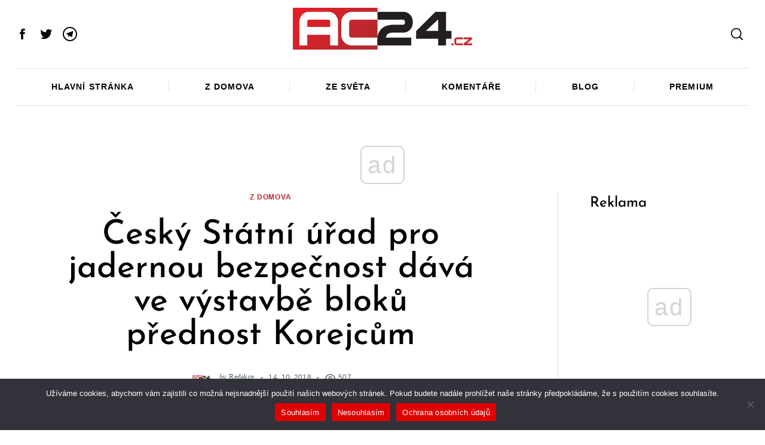

--- FILE ---
content_type: text/html; charset=UTF-8
request_url: https://render.geozo.com/v5/render?surfer_uuid=fe1193d3-3a87-4853-bab7-a78cf3e8a024&referrer=https%3A%2F%2Fwww.ac24.cz%2Fzpravy-z-domova%2Fcesky-statni-urad-pro-jadernou-bezpecnost-dava-ve-vystavbe-bloku-prednost-korejcum%2F&page_load_uuid=d20e826f-1b37-445b-a7a7-67a31746c62f&page_depth=1&sum77qg5h3j=9388996c-ba97-41d7-b745-2d790de147ae&block_uuid=9388996c-ba97-41d7-b745-2d790de147ae&refresh_depth=1&safari_multiple_request=292
body_size: 16986
content:
<div data-gz-show-block-id-a707590b-f6b9-a620-d1c2-7238e9159723="" data-gz-refresh-timeout-33948-1200000="" data-server-rendered="true" data-block-confirm-encoded="-ZGsHInmsMBUn-D5XZVF7t-2NN2ie3K0hoqNTqFB0Vqoor_XJ7v6v1vzFk7iz_z1qL2dS7TyOThPEsujExlVlQ36fQsgdWQb7xq40Sl7CJrehFKIvTg3VHmJYywVHGqRmg8ACLxu"><div id="block-0go84crpkof5" class="block-0go84crpkof5gz-block-wrapper" data-v-501d2e46="" data-v-2b16f54e=""><style data-v-501d2e46="">.block-0go84crpkof5gz-block[data-v-2b16f54e] {all: initial !important;}.block-0go84crpkof5gz-block *[data-v-2b16f54e] {all: unset !important;display: block !important;overflow-wrap: break-word !important;word-wrap: break-word !important;-ms-word-break: break-all !important;word-break: break-all !important;word-break: break-word !important;-ms-hyphens: auto !important;-moz-hyphens: auto !important;-webkit-hyphens: auto !important;hyphens: auto !important;}.block-0go84crpkof5gz-block script:nth-child(n),.block-0go84crpkof5gz-block style:nth-child(n)[data-v-2b16f54e] {display: none !important;}.block-0go84crpkof5gz-block-wrapper[data-v-2b16f54e] {text-align: center !important;}.block-0go84crpkof5gz-block[data-v-2b16f54e] {overflow: hidden !important;display: inline-block !important;box-sizing: border-box !important;width: 100% !important;padding: 0px 0px !important;border-style: none !important;border-width: 7px !important;border-radius: 0px !important;border-color: rgba(0, 0, 0, 1) !important;transition: background-color 0.3s cubic-bezier(0.215, 0.61, 0.355, 1), border-color 0.3s cubic-bezier(0.215, 0.61, 0.355, 1) !important;}.block-0go84crpkof5gz-block[data-v-2b16f54e]:hover {}.block-0go84crpkof5gz-block__items[data-v-2b16f54e] {display: flex !important;justify-content: center !important;flex-wrap: wrap !important;margin: -10px -10px !important;}.block-0go84crpkof5gz-block__item[data-v-2b16f54e] {box-sizing: border-box !important;width: calc(100% / 3 - 10px * 2) !important;max-width: 300px !important;min-width: 260px !important;margin: 10px 10px !important;}.block-0go84crpkof5gz-media[data-v-2b16f54e] {overflow: hidden !important;box-sizing: border-box !important;font-family: Roboto !important;line-height: 1.1 !important;background-color: rgba(255, 255, 255, 1) !important;border-style: none !important;border-width: 10px !important;border-radius: 10px !important;border-color: rgba(0, 0, 0, 1) !important;box-shadow: 0 1px 5px rgba(0, 0, 0, 0.15) !important;color: inherit !important;-webkit-text-fill-color: inherit !important;text-decoration: none !important;transition: background-color 0.3s cubic-bezier(0.215, 0.61, 0.355, 1), border-color 0.3s cubic-bezier(0.215, 0.61, 0.355, 1), box-shadow 0.3s cubic-bezier(0.215, 0.61, 0.355, 1) !important;width: 100% !important;max-width: 100% !important;}.block-0go84crpkof5gz-media[data-v-2b16f54e]:hover {box-shadow: 0 1px 5px rgba(0, 0, 0, 0.15) !important;cursor: pointer !important;}.block-0go84crpkof5gz-media:hover .block-0go84crpkof5gz-media__img-inner[data-v-2b16f54e] {}.block-0go84crpkof5gz-media:hover .block-0go84crpkof5gz-media__img[data-v-2b16f54e] {transform: scale(1.05) !important;}.block-0go84crpkof5gz-media:hover .block-0go84crpkof5gz-media__title[data-v-2b16f54e] {color: rgba(1, 1, 1, 0.8) !important;-webkit-text-fill-color: rgba(1, 1, 1, 0.8) !important;}.block-0go84crpkof5gz-media:hover .block-0go84crpkof5gz-media__desc[data-v-2b16f54e] {color: rgba(1, 1, 1, 0.6) !important;-webkit-text-fill-color: rgba(1, 1, 1, 0.6) !important;}.block-0go84crpkof5gz-media__container[data-v-2b16f54e] {display: flex !important;flex-direction: column !important;position: relative !important;padding-bottom: 52px !important;height: 100% !important;box-sizing: border-box !important;}.block-0go84crpkof5gz-media__img-wrapper[data-v-2b16f54e] {padding: 0px !important;overflow: hidden !important;}.block-0go84crpkof5gz-media__img-inner[data-v-2b16f54e] {overflow: hidden !important;border-style: none !important;border-width: 7px !important;border-radius: 0px !important;border-color: rgba(0, 0, 0, 1) !important;transition: border-color 0.3s cubic-bezier(0.215, 0.61, 0.355, 1) !important;}.block-0go84crpkof5gz-media__img[data-v-2b16f54e] {padding-bottom: 56.25% !important;background-position: center !important;background-size: cover !important;transition: transform 1.5s cubic-bezier(0.215, 0.61, 0.355, 1) !important;}.block-0go84crpkof5gz-media__title[data-v-2b16f54e] {margin: 0 !important;margin-top: 12px !important;margin-bottom: 12px !important;padding-left: 14px !important;padding-right: 14px !important;font-size: 18px !important;font-weight: 700 !important;font-style: normal !important;text-decoration: none !important;color: rgba(1, 1, 1, 0.8) !important;-webkit-text-fill-color: rgba(1, 1, 1, 0.8) !important;text-align: left !important;transition: color 0.5s cubic-bezier(0.215, 0.61, 0.355, 1) !important;}.block-0go84crpkof5gz-media__desc[data-v-2b16f54e] {display: block !important;margin: 0 !important;margin-top: 0px !important;padding-left: 14px !important;padding-right: 14px !important;font-size: 14px !important;font-style: normal !important;font-weight: 400 !important;text-decoration: none !important;color: rgba(1, 1, 1, 0.6) !important;-webkit-text-fill-color: rgba(1, 1, 1, 0.6) !important;text-align: left !important;transition: color 0.5s cubic-bezier(0.215, 0.61, 0.355, 1) !important;text-align: left !important;}.block-0go84crpkof5gz-media__btn[data-v-2b16f54e] {display: inline-block !important;margin-top: 0px !important;margin-bottom: 15px !important;color: #3267e8 !important;-webkit-text-fill-color: #3267e8 !important;z-index: 1000 !important;font-weight: 400 !important;font-style: normal !important;font-size: 14px !important;text-decoration: none !important;transition: background-color 0.3s cubic-bezier(0.215, 0.61, 0.355, 1), color 0.3s cubic-bezier(0.215, 0.61, 0.355, 1), border-color 0.3s cubic-bezier(0.215, 0.61, 0.355, 1) !important;}.block-0go84crpkof5gz-media__btn[data-v-2b16f54e]:hover {cursor: pointer !important;}.block-0go84crpkof5gz-media__metrics-value[data-v-2b16f54e] {color: #676767 !important;font-weight: 500 !important;line-height: 1 !important;font-size: 14px !important;}.block-0go84crpkof5gz-media__user-metrics[data-v-2b16f54e] {display: flex !important;padding: 18px 14px !important;box-sizing: border-box !important;position: absolute !important;width: 100% !important;left: 0 !important;bottom: 0 !important;}.block-0go84crpkof5gz-media__user-metrics[data-v-2b16f54e]::after {content: '' !important;width: calc(100% - 28px) !important;height: 1px !important;background: #dfe3e8 !important;position: absolute !important;left: 14px !important;top: 0 !important;}.block-0go84crpkof5gz-media__time-icon[data-v-2b16f54e] {width: 35px !important;height: 35px !important;z-index: 1000 !important;margin-right: 10px !important;fill: #fff !important;}.block-0go84crpkof5gz-media__time[data-v-2b16f54e] {display: flex !important;align-items: center !important;padding: 18px 14px !important;position: absolute !important;left: 0 !important;top: 0 !important;width: 100% !important;box-sizing: border-box !important;}.block-0go84crpkof5gz-media__time[data-v-2b16f54e]::after {content: '' !important;width: 100% !important;height: 100% !important;background: rgb(0,0,0) !important;min-height: 90px !important;background: linear-gradient(180deg, rgba(14,17,17, 1) 0%,rgba(14,17,17, 0.05) 90%,rgba(14,17,17, 0) 100%) !important;position: absolute !important;left: 0 !important;top: 0 !important;opacity: 0.9 !important;}.block-0go84crpkof5gz-media__time-value[data-v-2b16f54e] {font-weight: 400 !important;font-size: 13px !important;color: #fff !important;-webkit-text-fill-color: #fff !important;z-index: 1000 !important;}.block-0go84crpkof5gz-media__time-value[data-v-2b16f54e]:hover {cursor: pointer !important;}.block-0go84crpkof5gz-media__metrics-wrapper[data-v-2b16f54e] {display: flex !important;align-items: center !important;justify-content: center !important;margin-right: 25px !important;}.block-0go84crpkof5gz-media__metrics-wrapper *[data-v-2b16f54e] {word-break: normal !important;}.block-0go84crpkof5gz-media__metrics-icon[data-v-2b16f54e] {height: 22px !important;width: 15px !important;max-height: 15px !important;margin-right: 5px !important;}.block-0go84crpkof5gz-media__btn[data-v-2b16f54e]:hover {text-decoration: none !important;}</style> <style id="block-0go84crpkof5style" data-v-501d2e46=""></style> <script type="text/javascript" data-v-501d2e46="">(function () {var debounce = '';function onResize () {clearTimeout(debounce);debounce = setTimeout(function () {var el = document.getElementById('block-0go84crpkof5');if (!el) return;var parent = getComputedStyle(el);var itemsContainerWidth = parseInt(parent.width, 10);var canContain = Math.floor((itemsContainerWidth + 20) / 281);canContain = Math.min(canContain, 3);canContain = Math.max(canContain, 1);var canContainMobile = Math.min(canContain, 1);document.getElementById('block-0go84crpkof5style').innerHTML = "".concat(".block-0go84crpkof5gz-media.block-0go84crpkof5gz-block__item[data-v-2b16f54e]:nth-child(n+", canContain * 3 +1, ") { display: none !important; }.block-0go84crpkof5gz-block__item[data-v-2b16f54e] {width: calc(100% / ", canContain, " - 10px * 2) !important;}.block-0go84crpkof5gz-block[data-v-2b16f54e] {max-width: ", canContain * 320 +-20, "px !important;width: 100% !important;max-width: 100% !important;}@media (max-width: 650px) {.block-0go84crpkof5gz-media.block-0go84crpkof5gz-block__item[data-v-2b16f54e]:nth-child(n) { display: block !important; }.block-0go84crpkof5gz-block__item[data-v-2b16f54e] {width: calc(100% / ", canContainMobile, " - 10px * 2) !important;}.block-0go84crpkof5gz-block[data-v-2b16f54e] {max-width: ", canContainMobile * 320 +-20, "px !important;width: 100% !important;max-width: 100% !important;}}")}, 200);}onResize();window.addEventListener("resize", onResize);var link = document.querySelector('link[href="https://fonts.googleapis.com/css?family=Roboto:100,200,300,400,500,600,700,800,900"]');if (!link) {var resource = document.createElement('link');resource.setAttribute("rel", "stylesheet");resource.setAttribute("href", "https://fonts.googleapis.com/css?family=Roboto:100,200,300,400,500,600,700,800,900");resource.setAttribute("type", "text/css");var head = document.getElementsByTagName('head')[0];head.appendChild(resource);}function randomValueMetrics(min, max) {var rand = min + Math.random() * (max + 1 - min);return Math.floor(rand);}var setMetrics = setInterval(function (){var list = document.getElementsByClassName('block-0go84crpkof5gz-block__item');if (list.length) {clearInterval(setMetrics);for (var i = 0; i < list.length; i++) {var like = list[i].getElementsByClassName('block-0go84crpkof5gz-media__metrics-like');var comment = list[i].getElementsByClassName('block-0go84crpkof5gz-media__metrics-comment');var share = list[i].getElementsByClassName('block-0go84crpkof5gz-media__metrics-share');like[0].innerHTML = randomValueMetrics(150, 500);comment[0].innerHTML = randomValueMetrics(25, 200);share[0].innerHTML = randomValueMetrics(80, 400);}}}, 10);}(document, window));</script> <style data-v-501d2e46=""></style> <div class="block-0go84crpkof5gz-block" data-v-501d2e46="" data-v-2b16f54e=""><div class="block-0go84crpkof5gz-block__items" data-v-501d2e46="" data-v-2b16f54e=""><a data-v-2b16f54e="" data-id="[base64]" target="_blank" href="https://render.ethicalechoes.com/v1/direct/click?media=745185&amp;g=[base64]" rel="sponsored noindex nofollow" class="block-0go84crpkof5gz-media block-0go84crpkof5gz-block__item" data-v-501d2e46=""><div class="block-0go84crpkof5gz-media__container" data-v-501d2e46="" data-v-2b16f54e=""><div class="block-0go84crpkof5gz-media__img-wrapper" data-v-501d2e46="" data-v-2b16f54e=""><div class="block-0go84crpkof5gz-media__img-inner" data-v-501d2e46="" data-v-2b16f54e=""><div class="block-0go84crpkof5gz-media__img" style="background-image:url(&#39;https://media.boulder-collide.com/.cdn/312351/c20ad4/9ca1c4b2b7824d8e89f5c811475922e8/d0369304840107de.webp&#39;) !important;" data-v-501d2e46="" data-v-2b16f54e=""></div> <div class="block-0go84crpkof5gz-media__time" data-v-501d2e46="" data-v-2b16f54e=""><svg version="1.0" xmlns="http://www.w3.org/2000/svg" width="800.000000pt" height="802.000000pt" viewBox="0 0 800.000000 802.000000" preserveAspectRatio="xMidYMid meet" class="block-0go84crpkof5gz-media__time-icon" data-v-2b16f54e=""><g transform="translate(0.000000,802.000000) scale(0.100000,-0.100000)" fill="#fff" stroke="none"><path d="M3548 7990 c-505 -68 -868 -174 -1283 -374 -455 -220 -726 -415
-1105 -795 -359 -360 -578 -673 -789 -1126 -127 -275 -190 -450 -256 -710 -71
-282 -102 -517 -111 -860 -21 -700 110 -1295 421 -1915 210 -419 424 -710 780
-1063 308 -305 587 -507 970 -702 465 -236 978 -388 1439 -425 164 -13 569
-13 751 0 553 40 1192 250 1705 560 335 203 548 379 900 746 319 333 662 911
820 1384 86 261 166 617 190 850 18 179 23 542 11 748 -47 798 -404 1675 -927
2278 -100 114 -406 422 -492 495 -563 473 -1323 807 -2043 898 -267 34 -766
39 -981 11z m822 -495 c173 -20 341 -50 478 -84 659 -166 1270 -531 1730
-1031 524 -571 839 -1282 912 -2055 13 -143 13 -469 -1 -632 -52 -631 -297
-1269 -686 -1787 -489 -651 -1184 -1109 -1978 -1305 -293 -72 -487 -95 -815
-95 -421 1 -725 49 -1115 179 -601 200 -1135 556 -1549 1035 -473 546 -766
1232 -837 1960 -15 158 -15 499 0 655 95 980 598 1882 1377 2468 241 181 585
374 845 475 110 42 355 118 469 145 85 20 356 65 456 76 139 15 577 12 714 -4z"></path> <path d="M4127 7264 c-3 -3 -6 -96 -7 -205 0 -109 -4 -209 -9 -222 -15 -39
-63 -67 -114 -67 -38 0 -52 6 -80 33 l-34 32 -7 205 c-4 113 -12 209 -17 214
-12 13 -310 -17 -448 -44 -447 -88 -859 -256 -1226 -502 -148 -99 -355 -263
-378 -298 -7 -12 16 -42 107 -136 146 -152 176 -190 176 -223 0 -57 -73 -131
-130 -131 -31 0 -103 56 -244 191 l-109 104 -49 -54 c-60 -66 -172 -213 -255
-336 -299 -444 -463 -889 -532 -1443 -11 -86 -21 -177 -23 -202 l-3 -45 210
-5 c116 -3 218 -9 227 -14 29 -14 58 -71 58 -113 0 -30 -7 -49 -29 -74 -36
-41 -76 -47 -308 -48 l-162 -1 5 -32 c2 -18 13 -108 24 -200 34 -283 81 -497
163 -728 128 -366 369 -776 621 -1059 l57 -63 122 118 c67 66 124 122 127 125
3 3 23 18 45 32 58 39 89 36 141 -17 76 -76 63 -108 -124 -305 -67 -71 -122
-133 -121 -138 0 -8 161 -147 240 -207 272 -205 715 -429 1014 -511 293 -80
542 -124 765 -137 l54 -3 2 105 c2 58 3 152 3 209 l1 103 39 39 c33 33 45 39
81 39 36 0 48 -6 81 -39 l39 -39 0 -205 c0 -113 4 -208 9 -211 15 -10 358 34
510 64 408 81 782 233 1131 458 160 104 435 323 428 342 -2 4 -61 68 -132 141
-70 73 -135 147 -143 165 -46 96 64 207 158 159 18 -10 95 -78 171 -152 l138
-135 51 59 c439 498 716 1129 794 1808 8 71 15 149 15 172 l0 43 -162 1 c-221
1 -264 8 -300 48 -21 24 -28 41 -28 72 0 44 28 101 58 115 9 5 111 11 227 14
l210 5 -3 45 c-2 25 -12 116 -23 202 -64 510 -202 909 -464 1336 -122 199
-352 498 -376 490 -5 -2 -65 -57 -135 -123 -195 -185 -225 -197 -300 -121 -76
76 -63 108 129 306 64 67 117 125 117 130 0 5 -35 39 -77 76 -185 161 -422
317 -681 448 -355 179 -664 268 -1122 321 -74 9 -146 18 -160 21 -14 2 -29 2
-33 -2z m-33 -639 c110 -29 223 -132 252 -231 24 -84 31 -339 30 -1169 l0
-700 70 -82 c71 -82 132 -189 154 -273 7 -25 17 -93 24 -151 l11 -107 470
-474 c521 -525 627 -638 659 -707 17 -37 21 -65 21 -141 0 -83 -3 -102 -27
-151 -32 -64 -123 -156 -188 -189 -66 -34 -177 -39 -267 -12 -87 27 -100 39
-727 659 l-489 483 -62 0 c-301 0 -556 194 -630 480 -20 75 -19 216 1 294 28
108 92 224 161 293 l63 62 1 623 c0 343 4 763 8 933 8 349 7 346 89 436 108
120 232 161 376 124z"></path> <path d="M3945 6371 c-16 -10 -38 -28 -49 -39 -18 -21 -19 -53 -18 -844 0
-453 1 -831 1 -840 1 -16 14 -18 121 -18 l120 0 0 188 c0 103 0 481 0 841 l0
655 -22 24 c-50 53 -103 64 -153 33z"></path> <path d="M3890 4369 c-72 -22 -189 -129 -232 -213 -42 -83 -43 -206 -1 -293
27 -57 126 -157 190 -191 72 -38 141 -48 219 -32 80 17 103 30 182 104 76 72
109 129 122 212 19 114 -18 214 -114 309 -84 84 -138 108 -246 112 -47 1 -101
-3 -120 -8z m165 -251 c42 -19 68 -72 62 -124 -15 -139 -211 -148 -234 -11 -8
51 3 86 39 119 33 31 86 38 133 16z"></path> <path d="M4436 3569 l-89 -92 403 -401 c452 -450 585 -575 630 -594 23 -9 41
-10 70 -2 84 23 106 110 49 191 -18 24 -244 257 -503 517 l-471 473 -89 -92z"></path></g></svg> <div class="block-0go84crpkof5gz-media__time-value" data-v-501d2e46="" data-v-2b16f54e="">10 h 39 min</div></div></div></div> <div class="block-0go84crpkof5gz-media__title" data-v-501d2e46="" data-v-2b16f54e="">
            Find Papillomas On Your Neck Or Armpit? It&#39;s The First Stage Of...
          </div> <p class="block-0go84crpkof5gz-media__desc" data-v-501d2e46="" data-v-2b16f54e=""><span class="block-0go84crpkof5gz-media__btn" data-v-501d2e46="" data-v-2b16f54e="">
              More
            </span></p> <div class="block-0go84crpkof5gz-media__user-metrics" data-v-501d2e46="" data-v-2b16f54e=""><div class="block-0go84crpkof5gz-media__metrics-wrapper" data-v-501d2e46="" data-v-2b16f54e=""><svg version="1.1" id="Capa_1" xmlns="http://www.w3.org/2000/svg" xmlns:xlink="http://www.w3.org/1999/xlink" x="0px" y="0px" viewBox="0 0 512 512" xml:space="preserve" class="block-0go84crpkof5gz-media__metrics-icon" style="enable-background:new 0 0 512 512;" data-v-2b16f54e=""><g><g><path d="M53.333,224C23.936,224,0,247.936,0,277.333V448c0,29.397,23.936,53.333,53.333,53.333h64
			c12.011,0,23.061-4.053,32-10.795V224H53.333z" fill="#8e9298"></path></g></g> <g><g><path d="M512,304c0-12.821-5.077-24.768-13.888-33.579c9.963-10.901,15.04-25.515,13.653-40.725
			c-2.496-27.115-26.923-48.363-55.637-48.363H324.352c6.528-19.819,16.981-56.149,16.981-85.333c0-46.272-39.317-85.333-64-85.333
			c-22.165,0-37.995,12.48-38.677,12.992c-2.517,2.027-3.989,5.099-3.989,8.341v72.341l-61.44,133.099l-2.56,1.301v228.651
			C188.032,475.584,210.005,480,224,480h195.819c23.232,0,43.563-15.659,48.341-37.269c2.453-11.115,1.024-22.315-3.861-32.043
			c15.765-7.936,26.368-24.171,26.368-42.688c0-7.552-1.728-14.784-5.013-21.333C501.419,338.731,512,322.496,512,304z" fill="#8e9298"></path></g></g></svg> <div class="block-0go84crpkof5gz-media__metrics-value block-0go84crpkof5gz-media__metrics-like" data-v-501d2e46="" data-v-2b16f54e=""></div></div> <div class="block-0go84crpkof5gz-media__metrics-wrapper" data-v-501d2e46="" data-v-2b16f54e=""><svg id="Capa_1" enable-background="new 0 0 511.096 511.096" height="512" viewBox="0 0 511.096 511.096" width="512" xmlns="http://www.w3.org/2000/svg" class="block-0go84crpkof5gz-media__metrics-icon" data-v-2b16f54e=""><g id="Speech_Bubble_48_"><g><path d="m74.414 480.548h-36.214l25.607-25.607c13.807-13.807 22.429-31.765 24.747-51.246-59.127-38.802-88.554-95.014-88.554-153.944 0-108.719 99.923-219.203 256.414-219.203 165.785 0 254.682 101.666 254.682 209.678 0 108.724-89.836 210.322-254.682 210.322-28.877 0-59.01-3.855-85.913-10.928-25.467 26.121-59.973 40.928-96.087 40.928z" fill="#8e9298"></path></g></g></svg> <div class="block-0go84crpkof5gz-media__metrics-value block-0go84crpkof5gz-media__metrics-comment" data-v-501d2e46="" data-v-2b16f54e=""></div></div> <div class="block-0go84crpkof5gz-media__metrics-wrapper" data-v-501d2e46="" data-v-2b16f54e=""><svg viewBox="0 -22 512 511" xmlns="http://www.w3.org/2000/svg" class="block-0go84crpkof5gz-media__metrics-icon" data-v-2b16f54e=""><path d="m512 233.820312-212.777344-233.320312v139.203125h-45.238281c-140.273437 0-253.984375 113.710937-253.984375 253.984375v73.769531l20.09375-22.019531c68.316406-74.851562 164.980469-117.5 266.324219-117.5h12.804687v139.203125zm0 0" fill="#8e9298"></path></svg> <div class="block-0go84crpkof5gz-media__metrics-value block-0go84crpkof5gz-media__metrics-share" data-v-501d2e46="" data-v-2b16f54e=""></div></div></div></div></a><a data-v-2b16f54e="" data-id="[base64]" target="_blank" href="https://render.ethicalechoes.com/v1/direct/click?media=799135&amp;g=[base64]" rel="sponsored noindex nofollow" class="block-0go84crpkof5gz-media block-0go84crpkof5gz-block__item" data-v-501d2e46=""><div class="block-0go84crpkof5gz-media__container" data-v-501d2e46="" data-v-2b16f54e=""><div class="block-0go84crpkof5gz-media__img-wrapper" data-v-501d2e46="" data-v-2b16f54e=""><div class="block-0go84crpkof5gz-media__img-inner" data-v-501d2e46="" data-v-2b16f54e=""><div class="block-0go84crpkof5gz-media__img" style="background-image:url(&#39;https://media.boulder-collide.com/.cdn/c92a10/96a3be/3a30a018e57b4b879b81ede8d21836a0/d03696039c6ec112.webp&#39;) !important;" data-v-501d2e46="" data-v-2b16f54e=""></div> <div class="block-0go84crpkof5gz-media__time" data-v-501d2e46="" data-v-2b16f54e=""><svg version="1.0" xmlns="http://www.w3.org/2000/svg" width="800.000000pt" height="802.000000pt" viewBox="0 0 800.000000 802.000000" preserveAspectRatio="xMidYMid meet" class="block-0go84crpkof5gz-media__time-icon" data-v-2b16f54e=""><g transform="translate(0.000000,802.000000) scale(0.100000,-0.100000)" fill="#fff" stroke="none"><path d="M3548 7990 c-505 -68 -868 -174 -1283 -374 -455 -220 -726 -415
-1105 -795 -359 -360 -578 -673 -789 -1126 -127 -275 -190 -450 -256 -710 -71
-282 -102 -517 -111 -860 -21 -700 110 -1295 421 -1915 210 -419 424 -710 780
-1063 308 -305 587 -507 970 -702 465 -236 978 -388 1439 -425 164 -13 569
-13 751 0 553 40 1192 250 1705 560 335 203 548 379 900 746 319 333 662 911
820 1384 86 261 166 617 190 850 18 179 23 542 11 748 -47 798 -404 1675 -927
2278 -100 114 -406 422 -492 495 -563 473 -1323 807 -2043 898 -267 34 -766
39 -981 11z m822 -495 c173 -20 341 -50 478 -84 659 -166 1270 -531 1730
-1031 524 -571 839 -1282 912 -2055 13 -143 13 -469 -1 -632 -52 -631 -297
-1269 -686 -1787 -489 -651 -1184 -1109 -1978 -1305 -293 -72 -487 -95 -815
-95 -421 1 -725 49 -1115 179 -601 200 -1135 556 -1549 1035 -473 546 -766
1232 -837 1960 -15 158 -15 499 0 655 95 980 598 1882 1377 2468 241 181 585
374 845 475 110 42 355 118 469 145 85 20 356 65 456 76 139 15 577 12 714 -4z"></path> <path d="M4127 7264 c-3 -3 -6 -96 -7 -205 0 -109 -4 -209 -9 -222 -15 -39
-63 -67 -114 -67 -38 0 -52 6 -80 33 l-34 32 -7 205 c-4 113 -12 209 -17 214
-12 13 -310 -17 -448 -44 -447 -88 -859 -256 -1226 -502 -148 -99 -355 -263
-378 -298 -7 -12 16 -42 107 -136 146 -152 176 -190 176 -223 0 -57 -73 -131
-130 -131 -31 0 -103 56 -244 191 l-109 104 -49 -54 c-60 -66 -172 -213 -255
-336 -299 -444 -463 -889 -532 -1443 -11 -86 -21 -177 -23 -202 l-3 -45 210
-5 c116 -3 218 -9 227 -14 29 -14 58 -71 58 -113 0 -30 -7 -49 -29 -74 -36
-41 -76 -47 -308 -48 l-162 -1 5 -32 c2 -18 13 -108 24 -200 34 -283 81 -497
163 -728 128 -366 369 -776 621 -1059 l57 -63 122 118 c67 66 124 122 127 125
3 3 23 18 45 32 58 39 89 36 141 -17 76 -76 63 -108 -124 -305 -67 -71 -122
-133 -121 -138 0 -8 161 -147 240 -207 272 -205 715 -429 1014 -511 293 -80
542 -124 765 -137 l54 -3 2 105 c2 58 3 152 3 209 l1 103 39 39 c33 33 45 39
81 39 36 0 48 -6 81 -39 l39 -39 0 -205 c0 -113 4 -208 9 -211 15 -10 358 34
510 64 408 81 782 233 1131 458 160 104 435 323 428 342 -2 4 -61 68 -132 141
-70 73 -135 147 -143 165 -46 96 64 207 158 159 18 -10 95 -78 171 -152 l138
-135 51 59 c439 498 716 1129 794 1808 8 71 15 149 15 172 l0 43 -162 1 c-221
1 -264 8 -300 48 -21 24 -28 41 -28 72 0 44 28 101 58 115 9 5 111 11 227 14
l210 5 -3 45 c-2 25 -12 116 -23 202 -64 510 -202 909 -464 1336 -122 199
-352 498 -376 490 -5 -2 -65 -57 -135 -123 -195 -185 -225 -197 -300 -121 -76
76 -63 108 129 306 64 67 117 125 117 130 0 5 -35 39 -77 76 -185 161 -422
317 -681 448 -355 179 -664 268 -1122 321 -74 9 -146 18 -160 21 -14 2 -29 2
-33 -2z m-33 -639 c110 -29 223 -132 252 -231 24 -84 31 -339 30 -1169 l0
-700 70 -82 c71 -82 132 -189 154 -273 7 -25 17 -93 24 -151 l11 -107 470
-474 c521 -525 627 -638 659 -707 17 -37 21 -65 21 -141 0 -83 -3 -102 -27
-151 -32 -64 -123 -156 -188 -189 -66 -34 -177 -39 -267 -12 -87 27 -100 39
-727 659 l-489 483 -62 0 c-301 0 -556 194 -630 480 -20 75 -19 216 1 294 28
108 92 224 161 293 l63 62 1 623 c0 343 4 763 8 933 8 349 7 346 89 436 108
120 232 161 376 124z"></path> <path d="M3945 6371 c-16 -10 -38 -28 -49 -39 -18 -21 -19 -53 -18 -844 0
-453 1 -831 1 -840 1 -16 14 -18 121 -18 l120 0 0 188 c0 103 0 481 0 841 l0
655 -22 24 c-50 53 -103 64 -153 33z"></path> <path d="M3890 4369 c-72 -22 -189 -129 -232 -213 -42 -83 -43 -206 -1 -293
27 -57 126 -157 190 -191 72 -38 141 -48 219 -32 80 17 103 30 182 104 76 72
109 129 122 212 19 114 -18 214 -114 309 -84 84 -138 108 -246 112 -47 1 -101
-3 -120 -8z m165 -251 c42 -19 68 -72 62 -124 -15 -139 -211 -148 -234 -11 -8
51 3 86 39 119 33 31 86 38 133 16z"></path> <path d="M4436 3569 l-89 -92 403 -401 c452 -450 585 -575 630 -594 23 -9 41
-10 70 -2 84 23 106 110 49 191 -18 24 -244 257 -503 517 l-471 473 -89 -92z"></path></g></svg> <div class="block-0go84crpkof5gz-media__time-value" data-v-501d2e46="" data-v-2b16f54e="">8 h 10 min</div></div></div></div> <div class="block-0go84crpkof5gz-media__title" data-v-501d2e46="" data-v-2b16f54e="">
            Columbus Stunned: Woman’s Revenge for Cheating Shocked Everyone!
          </div> <p class="block-0go84crpkof5gz-media__desc" data-v-501d2e46="" data-v-2b16f54e=""><span class="block-0go84crpkof5gz-media__btn" data-v-501d2e46="" data-v-2b16f54e="">
              More
            </span></p> <div class="block-0go84crpkof5gz-media__user-metrics" data-v-501d2e46="" data-v-2b16f54e=""><div class="block-0go84crpkof5gz-media__metrics-wrapper" data-v-501d2e46="" data-v-2b16f54e=""><svg version="1.1" id="Capa_1" xmlns="http://www.w3.org/2000/svg" xmlns:xlink="http://www.w3.org/1999/xlink" x="0px" y="0px" viewBox="0 0 512 512" xml:space="preserve" class="block-0go84crpkof5gz-media__metrics-icon" style="enable-background:new 0 0 512 512;" data-v-2b16f54e=""><g><g><path d="M53.333,224C23.936,224,0,247.936,0,277.333V448c0,29.397,23.936,53.333,53.333,53.333h64
			c12.011,0,23.061-4.053,32-10.795V224H53.333z" fill="#8e9298"></path></g></g> <g><g><path d="M512,304c0-12.821-5.077-24.768-13.888-33.579c9.963-10.901,15.04-25.515,13.653-40.725
			c-2.496-27.115-26.923-48.363-55.637-48.363H324.352c6.528-19.819,16.981-56.149,16.981-85.333c0-46.272-39.317-85.333-64-85.333
			c-22.165,0-37.995,12.48-38.677,12.992c-2.517,2.027-3.989,5.099-3.989,8.341v72.341l-61.44,133.099l-2.56,1.301v228.651
			C188.032,475.584,210.005,480,224,480h195.819c23.232,0,43.563-15.659,48.341-37.269c2.453-11.115,1.024-22.315-3.861-32.043
			c15.765-7.936,26.368-24.171,26.368-42.688c0-7.552-1.728-14.784-5.013-21.333C501.419,338.731,512,322.496,512,304z" fill="#8e9298"></path></g></g></svg> <div class="block-0go84crpkof5gz-media__metrics-value block-0go84crpkof5gz-media__metrics-like" data-v-501d2e46="" data-v-2b16f54e=""></div></div> <div class="block-0go84crpkof5gz-media__metrics-wrapper" data-v-501d2e46="" data-v-2b16f54e=""><svg id="Capa_1" enable-background="new 0 0 511.096 511.096" height="512" viewBox="0 0 511.096 511.096" width="512" xmlns="http://www.w3.org/2000/svg" class="block-0go84crpkof5gz-media__metrics-icon" data-v-2b16f54e=""><g id="Speech_Bubble_48_"><g><path d="m74.414 480.548h-36.214l25.607-25.607c13.807-13.807 22.429-31.765 24.747-51.246-59.127-38.802-88.554-95.014-88.554-153.944 0-108.719 99.923-219.203 256.414-219.203 165.785 0 254.682 101.666 254.682 209.678 0 108.724-89.836 210.322-254.682 210.322-28.877 0-59.01-3.855-85.913-10.928-25.467 26.121-59.973 40.928-96.087 40.928z" fill="#8e9298"></path></g></g></svg> <div class="block-0go84crpkof5gz-media__metrics-value block-0go84crpkof5gz-media__metrics-comment" data-v-501d2e46="" data-v-2b16f54e=""></div></div> <div class="block-0go84crpkof5gz-media__metrics-wrapper" data-v-501d2e46="" data-v-2b16f54e=""><svg viewBox="0 -22 512 511" xmlns="http://www.w3.org/2000/svg" class="block-0go84crpkof5gz-media__metrics-icon" data-v-2b16f54e=""><path d="m512 233.820312-212.777344-233.320312v139.203125h-45.238281c-140.273437 0-253.984375 113.710937-253.984375 253.984375v73.769531l20.09375-22.019531c68.316406-74.851562 164.980469-117.5 266.324219-117.5h12.804687v139.203125zm0 0" fill="#8e9298"></path></svg> <div class="block-0go84crpkof5gz-media__metrics-value block-0go84crpkof5gz-media__metrics-share" data-v-501d2e46="" data-v-2b16f54e=""></div></div></div></div></a><a data-v-2b16f54e="" data-id="[base64]" target="_blank" href="https://render.ethicalechoes.com/v1/direct/click?media=746857&amp;g=[base64]" rel="sponsored noindex nofollow" class="block-0go84crpkof5gz-media block-0go84crpkof5gz-block__item" data-v-501d2e46=""><div class="block-0go84crpkof5gz-media__container" data-v-501d2e46="" data-v-2b16f54e=""><div class="block-0go84crpkof5gz-media__img-wrapper" data-v-501d2e46="" data-v-2b16f54e=""><div class="block-0go84crpkof5gz-media__img-inner" data-v-501d2e46="" data-v-2b16f54e=""><div class="block-0go84crpkof5gz-media__img" style="background-image:url(&#39;https://media.boulder-collide.com/.cdn/312351/c20ad4/57c02dce50d94022be2582bde18c7d64/d0369316c82e0f0c.webp&#39;) !important;" data-v-501d2e46="" data-v-2b16f54e=""></div> <div class="block-0go84crpkof5gz-media__time" data-v-501d2e46="" data-v-2b16f54e=""><svg version="1.0" xmlns="http://www.w3.org/2000/svg" width="800.000000pt" height="802.000000pt" viewBox="0 0 800.000000 802.000000" preserveAspectRatio="xMidYMid meet" class="block-0go84crpkof5gz-media__time-icon" data-v-2b16f54e=""><g transform="translate(0.000000,802.000000) scale(0.100000,-0.100000)" fill="#fff" stroke="none"><path d="M3548 7990 c-505 -68 -868 -174 -1283 -374 -455 -220 -726 -415
-1105 -795 -359 -360 -578 -673 -789 -1126 -127 -275 -190 -450 -256 -710 -71
-282 -102 -517 -111 -860 -21 -700 110 -1295 421 -1915 210 -419 424 -710 780
-1063 308 -305 587 -507 970 -702 465 -236 978 -388 1439 -425 164 -13 569
-13 751 0 553 40 1192 250 1705 560 335 203 548 379 900 746 319 333 662 911
820 1384 86 261 166 617 190 850 18 179 23 542 11 748 -47 798 -404 1675 -927
2278 -100 114 -406 422 -492 495 -563 473 -1323 807 -2043 898 -267 34 -766
39 -981 11z m822 -495 c173 -20 341 -50 478 -84 659 -166 1270 -531 1730
-1031 524 -571 839 -1282 912 -2055 13 -143 13 -469 -1 -632 -52 -631 -297
-1269 -686 -1787 -489 -651 -1184 -1109 -1978 -1305 -293 -72 -487 -95 -815
-95 -421 1 -725 49 -1115 179 -601 200 -1135 556 -1549 1035 -473 546 -766
1232 -837 1960 -15 158 -15 499 0 655 95 980 598 1882 1377 2468 241 181 585
374 845 475 110 42 355 118 469 145 85 20 356 65 456 76 139 15 577 12 714 -4z"></path> <path d="M4127 7264 c-3 -3 -6 -96 -7 -205 0 -109 -4 -209 -9 -222 -15 -39
-63 -67 -114 -67 -38 0 -52 6 -80 33 l-34 32 -7 205 c-4 113 -12 209 -17 214
-12 13 -310 -17 -448 -44 -447 -88 -859 -256 -1226 -502 -148 -99 -355 -263
-378 -298 -7 -12 16 -42 107 -136 146 -152 176 -190 176 -223 0 -57 -73 -131
-130 -131 -31 0 -103 56 -244 191 l-109 104 -49 -54 c-60 -66 -172 -213 -255
-336 -299 -444 -463 -889 -532 -1443 -11 -86 -21 -177 -23 -202 l-3 -45 210
-5 c116 -3 218 -9 227 -14 29 -14 58 -71 58 -113 0 -30 -7 -49 -29 -74 -36
-41 -76 -47 -308 -48 l-162 -1 5 -32 c2 -18 13 -108 24 -200 34 -283 81 -497
163 -728 128 -366 369 -776 621 -1059 l57 -63 122 118 c67 66 124 122 127 125
3 3 23 18 45 32 58 39 89 36 141 -17 76 -76 63 -108 -124 -305 -67 -71 -122
-133 -121 -138 0 -8 161 -147 240 -207 272 -205 715 -429 1014 -511 293 -80
542 -124 765 -137 l54 -3 2 105 c2 58 3 152 3 209 l1 103 39 39 c33 33 45 39
81 39 36 0 48 -6 81 -39 l39 -39 0 -205 c0 -113 4 -208 9 -211 15 -10 358 34
510 64 408 81 782 233 1131 458 160 104 435 323 428 342 -2 4 -61 68 -132 141
-70 73 -135 147 -143 165 -46 96 64 207 158 159 18 -10 95 -78 171 -152 l138
-135 51 59 c439 498 716 1129 794 1808 8 71 15 149 15 172 l0 43 -162 1 c-221
1 -264 8 -300 48 -21 24 -28 41 -28 72 0 44 28 101 58 115 9 5 111 11 227 14
l210 5 -3 45 c-2 25 -12 116 -23 202 -64 510 -202 909 -464 1336 -122 199
-352 498 -376 490 -5 -2 -65 -57 -135 -123 -195 -185 -225 -197 -300 -121 -76
76 -63 108 129 306 64 67 117 125 117 130 0 5 -35 39 -77 76 -185 161 -422
317 -681 448 -355 179 -664 268 -1122 321 -74 9 -146 18 -160 21 -14 2 -29 2
-33 -2z m-33 -639 c110 -29 223 -132 252 -231 24 -84 31 -339 30 -1169 l0
-700 70 -82 c71 -82 132 -189 154 -273 7 -25 17 -93 24 -151 l11 -107 470
-474 c521 -525 627 -638 659 -707 17 -37 21 -65 21 -141 0 -83 -3 -102 -27
-151 -32 -64 -123 -156 -188 -189 -66 -34 -177 -39 -267 -12 -87 27 -100 39
-727 659 l-489 483 -62 0 c-301 0 -556 194 -630 480 -20 75 -19 216 1 294 28
108 92 224 161 293 l63 62 1 623 c0 343 4 763 8 933 8 349 7 346 89 436 108
120 232 161 376 124z"></path> <path d="M3945 6371 c-16 -10 -38 -28 -49 -39 -18 -21 -19 -53 -18 -844 0
-453 1 -831 1 -840 1 -16 14 -18 121 -18 l120 0 0 188 c0 103 0 481 0 841 l0
655 -22 24 c-50 53 -103 64 -153 33z"></path> <path d="M3890 4369 c-72 -22 -189 -129 -232 -213 -42 -83 -43 -206 -1 -293
27 -57 126 -157 190 -191 72 -38 141 -48 219 -32 80 17 103 30 182 104 76 72
109 129 122 212 19 114 -18 214 -114 309 -84 84 -138 108 -246 112 -47 1 -101
-3 -120 -8z m165 -251 c42 -19 68 -72 62 -124 -15 -139 -211 -148 -234 -11 -8
51 3 86 39 119 33 31 86 38 133 16z"></path> <path d="M4436 3569 l-89 -92 403 -401 c452 -450 585 -575 630 -594 23 -9 41
-10 70 -2 84 23 106 110 49 191 -18 24 -244 257 -503 517 l-471 473 -89 -92z"></path></g></svg> <div class="block-0go84crpkof5gz-media__time-value" data-v-501d2e46="" data-v-2b16f54e="">6 h 13 min</div></div></div></div> <div class="block-0go84crpkof5gz-media__title" data-v-501d2e46="" data-v-2b16f54e="">
            Find Papillomas On Your Neck Or Armpit? It&#39;s The First Stage Of...
          </div> <p class="block-0go84crpkof5gz-media__desc" data-v-501d2e46="" data-v-2b16f54e=""><span class="block-0go84crpkof5gz-media__btn" data-v-501d2e46="" data-v-2b16f54e="">
              More
            </span></p> <div class="block-0go84crpkof5gz-media__user-metrics" data-v-501d2e46="" data-v-2b16f54e=""><div class="block-0go84crpkof5gz-media__metrics-wrapper" data-v-501d2e46="" data-v-2b16f54e=""><svg version="1.1" id="Capa_1" xmlns="http://www.w3.org/2000/svg" xmlns:xlink="http://www.w3.org/1999/xlink" x="0px" y="0px" viewBox="0 0 512 512" xml:space="preserve" class="block-0go84crpkof5gz-media__metrics-icon" style="enable-background:new 0 0 512 512;" data-v-2b16f54e=""><g><g><path d="M53.333,224C23.936,224,0,247.936,0,277.333V448c0,29.397,23.936,53.333,53.333,53.333h64
			c12.011,0,23.061-4.053,32-10.795V224H53.333z" fill="#8e9298"></path></g></g> <g><g><path d="M512,304c0-12.821-5.077-24.768-13.888-33.579c9.963-10.901,15.04-25.515,13.653-40.725
			c-2.496-27.115-26.923-48.363-55.637-48.363H324.352c6.528-19.819,16.981-56.149,16.981-85.333c0-46.272-39.317-85.333-64-85.333
			c-22.165,0-37.995,12.48-38.677,12.992c-2.517,2.027-3.989,5.099-3.989,8.341v72.341l-61.44,133.099l-2.56,1.301v228.651
			C188.032,475.584,210.005,480,224,480h195.819c23.232,0,43.563-15.659,48.341-37.269c2.453-11.115,1.024-22.315-3.861-32.043
			c15.765-7.936,26.368-24.171,26.368-42.688c0-7.552-1.728-14.784-5.013-21.333C501.419,338.731,512,322.496,512,304z" fill="#8e9298"></path></g></g></svg> <div class="block-0go84crpkof5gz-media__metrics-value block-0go84crpkof5gz-media__metrics-like" data-v-501d2e46="" data-v-2b16f54e=""></div></div> <div class="block-0go84crpkof5gz-media__metrics-wrapper" data-v-501d2e46="" data-v-2b16f54e=""><svg id="Capa_1" enable-background="new 0 0 511.096 511.096" height="512" viewBox="0 0 511.096 511.096" width="512" xmlns="http://www.w3.org/2000/svg" class="block-0go84crpkof5gz-media__metrics-icon" data-v-2b16f54e=""><g id="Speech_Bubble_48_"><g><path d="m74.414 480.548h-36.214l25.607-25.607c13.807-13.807 22.429-31.765 24.747-51.246-59.127-38.802-88.554-95.014-88.554-153.944 0-108.719 99.923-219.203 256.414-219.203 165.785 0 254.682 101.666 254.682 209.678 0 108.724-89.836 210.322-254.682 210.322-28.877 0-59.01-3.855-85.913-10.928-25.467 26.121-59.973 40.928-96.087 40.928z" fill="#8e9298"></path></g></g></svg> <div class="block-0go84crpkof5gz-media__metrics-value block-0go84crpkof5gz-media__metrics-comment" data-v-501d2e46="" data-v-2b16f54e=""></div></div> <div class="block-0go84crpkof5gz-media__metrics-wrapper" data-v-501d2e46="" data-v-2b16f54e=""><svg viewBox="0 -22 512 511" xmlns="http://www.w3.org/2000/svg" class="block-0go84crpkof5gz-media__metrics-icon" data-v-2b16f54e=""><path d="m512 233.820312-212.777344-233.320312v139.203125h-45.238281c-140.273437 0-253.984375 113.710937-253.984375 253.984375v73.769531l20.09375-22.019531c68.316406-74.851562 164.980469-117.5 266.324219-117.5h12.804687v139.203125zm0 0" fill="#8e9298"></path></svg> <div class="block-0go84crpkof5gz-media__metrics-value block-0go84crpkof5gz-media__metrics-share" data-v-501d2e46="" data-v-2b16f54e=""></div></div></div></div></a><a data-v-2b16f54e="" data-id="[base64]" target="_blank" href="https://render.ethicalechoes.com/v1/direct/click?media=799133&amp;g=[base64]" rel="sponsored noindex nofollow" class="block-0go84crpkof5gz-media block-0go84crpkof5gz-block__item" data-v-501d2e46=""><div class="block-0go84crpkof5gz-media__container" data-v-501d2e46="" data-v-2b16f54e=""><div class="block-0go84crpkof5gz-media__img-wrapper" data-v-501d2e46="" data-v-2b16f54e=""><div class="block-0go84crpkof5gz-media__img-inner" data-v-501d2e46="" data-v-2b16f54e=""><div class="block-0go84crpkof5gz-media__img" style="background-image:url(&#39;https://media.boulder-collide.com/.cdn/c92a10/96a3be/aaac2dffe12f406aab237fdac5c6f23e/d036960398e6d084.webp&#39;) !important;" data-v-501d2e46="" data-v-2b16f54e=""></div> <div class="block-0go84crpkof5gz-media__time" data-v-501d2e46="" data-v-2b16f54e=""><svg version="1.0" xmlns="http://www.w3.org/2000/svg" width="800.000000pt" height="802.000000pt" viewBox="0 0 800.000000 802.000000" preserveAspectRatio="xMidYMid meet" class="block-0go84crpkof5gz-media__time-icon" data-v-2b16f54e=""><g transform="translate(0.000000,802.000000) scale(0.100000,-0.100000)" fill="#fff" stroke="none"><path d="M3548 7990 c-505 -68 -868 -174 -1283 -374 -455 -220 -726 -415
-1105 -795 -359 -360 -578 -673 -789 -1126 -127 -275 -190 -450 -256 -710 -71
-282 -102 -517 -111 -860 -21 -700 110 -1295 421 -1915 210 -419 424 -710 780
-1063 308 -305 587 -507 970 -702 465 -236 978 -388 1439 -425 164 -13 569
-13 751 0 553 40 1192 250 1705 560 335 203 548 379 900 746 319 333 662 911
820 1384 86 261 166 617 190 850 18 179 23 542 11 748 -47 798 -404 1675 -927
2278 -100 114 -406 422 -492 495 -563 473 -1323 807 -2043 898 -267 34 -766
39 -981 11z m822 -495 c173 -20 341 -50 478 -84 659 -166 1270 -531 1730
-1031 524 -571 839 -1282 912 -2055 13 -143 13 -469 -1 -632 -52 -631 -297
-1269 -686 -1787 -489 -651 -1184 -1109 -1978 -1305 -293 -72 -487 -95 -815
-95 -421 1 -725 49 -1115 179 -601 200 -1135 556 -1549 1035 -473 546 -766
1232 -837 1960 -15 158 -15 499 0 655 95 980 598 1882 1377 2468 241 181 585
374 845 475 110 42 355 118 469 145 85 20 356 65 456 76 139 15 577 12 714 -4z"></path> <path d="M4127 7264 c-3 -3 -6 -96 -7 -205 0 -109 -4 -209 -9 -222 -15 -39
-63 -67 -114 -67 -38 0 -52 6 -80 33 l-34 32 -7 205 c-4 113 -12 209 -17 214
-12 13 -310 -17 -448 -44 -447 -88 -859 -256 -1226 -502 -148 -99 -355 -263
-378 -298 -7 -12 16 -42 107 -136 146 -152 176 -190 176 -223 0 -57 -73 -131
-130 -131 -31 0 -103 56 -244 191 l-109 104 -49 -54 c-60 -66 -172 -213 -255
-336 -299 -444 -463 -889 -532 -1443 -11 -86 -21 -177 -23 -202 l-3 -45 210
-5 c116 -3 218 -9 227 -14 29 -14 58 -71 58 -113 0 -30 -7 -49 -29 -74 -36
-41 -76 -47 -308 -48 l-162 -1 5 -32 c2 -18 13 -108 24 -200 34 -283 81 -497
163 -728 128 -366 369 -776 621 -1059 l57 -63 122 118 c67 66 124 122 127 125
3 3 23 18 45 32 58 39 89 36 141 -17 76 -76 63 -108 -124 -305 -67 -71 -122
-133 -121 -138 0 -8 161 -147 240 -207 272 -205 715 -429 1014 -511 293 -80
542 -124 765 -137 l54 -3 2 105 c2 58 3 152 3 209 l1 103 39 39 c33 33 45 39
81 39 36 0 48 -6 81 -39 l39 -39 0 -205 c0 -113 4 -208 9 -211 15 -10 358 34
510 64 408 81 782 233 1131 458 160 104 435 323 428 342 -2 4 -61 68 -132 141
-70 73 -135 147 -143 165 -46 96 64 207 158 159 18 -10 95 -78 171 -152 l138
-135 51 59 c439 498 716 1129 794 1808 8 71 15 149 15 172 l0 43 -162 1 c-221
1 -264 8 -300 48 -21 24 -28 41 -28 72 0 44 28 101 58 115 9 5 111 11 227 14
l210 5 -3 45 c-2 25 -12 116 -23 202 -64 510 -202 909 -464 1336 -122 199
-352 498 -376 490 -5 -2 -65 -57 -135 -123 -195 -185 -225 -197 -300 -121 -76
76 -63 108 129 306 64 67 117 125 117 130 0 5 -35 39 -77 76 -185 161 -422
317 -681 448 -355 179 -664 268 -1122 321 -74 9 -146 18 -160 21 -14 2 -29 2
-33 -2z m-33 -639 c110 -29 223 -132 252 -231 24 -84 31 -339 30 -1169 l0
-700 70 -82 c71 -82 132 -189 154 -273 7 -25 17 -93 24 -151 l11 -107 470
-474 c521 -525 627 -638 659 -707 17 -37 21 -65 21 -141 0 -83 -3 -102 -27
-151 -32 -64 -123 -156 -188 -189 -66 -34 -177 -39 -267 -12 -87 27 -100 39
-727 659 l-489 483 -62 0 c-301 0 -556 194 -630 480 -20 75 -19 216 1 294 28
108 92 224 161 293 l63 62 1 623 c0 343 4 763 8 933 8 349 7 346 89 436 108
120 232 161 376 124z"></path> <path d="M3945 6371 c-16 -10 -38 -28 -49 -39 -18 -21 -19 -53 -18 -844 0
-453 1 -831 1 -840 1 -16 14 -18 121 -18 l120 0 0 188 c0 103 0 481 0 841 l0
655 -22 24 c-50 53 -103 64 -153 33z"></path> <path d="M3890 4369 c-72 -22 -189 -129 -232 -213 -42 -83 -43 -206 -1 -293
27 -57 126 -157 190 -191 72 -38 141 -48 219 -32 80 17 103 30 182 104 76 72
109 129 122 212 19 114 -18 214 -114 309 -84 84 -138 108 -246 112 -47 1 -101
-3 -120 -8z m165 -251 c42 -19 68 -72 62 -124 -15 -139 -211 -148 -234 -11 -8
51 3 86 39 119 33 31 86 38 133 16z"></path> <path d="M4436 3569 l-89 -92 403 -401 c452 -450 585 -575 630 -594 23 -9 41
-10 70 -2 84 23 106 110 49 191 -18 24 -244 257 -503 517 l-471 473 -89 -92z"></path></g></svg> <div class="block-0go84crpkof5gz-media__time-value" data-v-501d2e46="" data-v-2b16f54e="">9 h 21 min</div></div></div></div> <div class="block-0go84crpkof5gz-media__title" data-v-501d2e46="" data-v-2b16f54e="">
            Columbus Stunned: Woman’s Revenge for Cheating Shocked Everyone!
          </div> <p class="block-0go84crpkof5gz-media__desc" data-v-501d2e46="" data-v-2b16f54e=""><span class="block-0go84crpkof5gz-media__btn" data-v-501d2e46="" data-v-2b16f54e="">
              More
            </span></p> <div class="block-0go84crpkof5gz-media__user-metrics" data-v-501d2e46="" data-v-2b16f54e=""><div class="block-0go84crpkof5gz-media__metrics-wrapper" data-v-501d2e46="" data-v-2b16f54e=""><svg version="1.1" id="Capa_1" xmlns="http://www.w3.org/2000/svg" xmlns:xlink="http://www.w3.org/1999/xlink" x="0px" y="0px" viewBox="0 0 512 512" xml:space="preserve" class="block-0go84crpkof5gz-media__metrics-icon" style="enable-background:new 0 0 512 512;" data-v-2b16f54e=""><g><g><path d="M53.333,224C23.936,224,0,247.936,0,277.333V448c0,29.397,23.936,53.333,53.333,53.333h64
			c12.011,0,23.061-4.053,32-10.795V224H53.333z" fill="#8e9298"></path></g></g> <g><g><path d="M512,304c0-12.821-5.077-24.768-13.888-33.579c9.963-10.901,15.04-25.515,13.653-40.725
			c-2.496-27.115-26.923-48.363-55.637-48.363H324.352c6.528-19.819,16.981-56.149,16.981-85.333c0-46.272-39.317-85.333-64-85.333
			c-22.165,0-37.995,12.48-38.677,12.992c-2.517,2.027-3.989,5.099-3.989,8.341v72.341l-61.44,133.099l-2.56,1.301v228.651
			C188.032,475.584,210.005,480,224,480h195.819c23.232,0,43.563-15.659,48.341-37.269c2.453-11.115,1.024-22.315-3.861-32.043
			c15.765-7.936,26.368-24.171,26.368-42.688c0-7.552-1.728-14.784-5.013-21.333C501.419,338.731,512,322.496,512,304z" fill="#8e9298"></path></g></g></svg> <div class="block-0go84crpkof5gz-media__metrics-value block-0go84crpkof5gz-media__metrics-like" data-v-501d2e46="" data-v-2b16f54e=""></div></div> <div class="block-0go84crpkof5gz-media__metrics-wrapper" data-v-501d2e46="" data-v-2b16f54e=""><svg id="Capa_1" enable-background="new 0 0 511.096 511.096" height="512" viewBox="0 0 511.096 511.096" width="512" xmlns="http://www.w3.org/2000/svg" class="block-0go84crpkof5gz-media__metrics-icon" data-v-2b16f54e=""><g id="Speech_Bubble_48_"><g><path d="m74.414 480.548h-36.214l25.607-25.607c13.807-13.807 22.429-31.765 24.747-51.246-59.127-38.802-88.554-95.014-88.554-153.944 0-108.719 99.923-219.203 256.414-219.203 165.785 0 254.682 101.666 254.682 209.678 0 108.724-89.836 210.322-254.682 210.322-28.877 0-59.01-3.855-85.913-10.928-25.467 26.121-59.973 40.928-96.087 40.928z" fill="#8e9298"></path></g></g></svg> <div class="block-0go84crpkof5gz-media__metrics-value block-0go84crpkof5gz-media__metrics-comment" data-v-501d2e46="" data-v-2b16f54e=""></div></div> <div class="block-0go84crpkof5gz-media__metrics-wrapper" data-v-501d2e46="" data-v-2b16f54e=""><svg viewBox="0 -22 512 511" xmlns="http://www.w3.org/2000/svg" class="block-0go84crpkof5gz-media__metrics-icon" data-v-2b16f54e=""><path d="m512 233.820312-212.777344-233.320312v139.203125h-45.238281c-140.273437 0-253.984375 113.710937-253.984375 253.984375v73.769531l20.09375-22.019531c68.316406-74.851562 164.980469-117.5 266.324219-117.5h12.804687v139.203125zm0 0" fill="#8e9298"></path></svg> <div class="block-0go84crpkof5gz-media__metrics-value block-0go84crpkof5gz-media__metrics-share" data-v-501d2e46="" data-v-2b16f54e=""></div></div></div></div></a><a data-v-2b16f54e="" data-id="[base64]" target="_blank" href="https://render.ethicalechoes.com/v1/direct/click?media=745356&amp;g=[base64]" rel="sponsored noindex nofollow" class="block-0go84crpkof5gz-media block-0go84crpkof5gz-block__item" data-v-501d2e46=""><div class="block-0go84crpkof5gz-media__container" data-v-501d2e46="" data-v-2b16f54e=""><div class="block-0go84crpkof5gz-media__img-wrapper" data-v-501d2e46="" data-v-2b16f54e=""><div class="block-0go84crpkof5gz-media__img-inner" data-v-501d2e46="" data-v-2b16f54e=""><div class="block-0go84crpkof5gz-media__img" style="background-image:url(&#39;https://media.boulder-collide.com/.cdn/312351/c20ad4/3f86837979284b44b9a883563b108cba/d0369305444179ea.webp&#39;) !important;" data-v-501d2e46="" data-v-2b16f54e=""></div> <div class="block-0go84crpkof5gz-media__time" data-v-501d2e46="" data-v-2b16f54e=""><svg version="1.0" xmlns="http://www.w3.org/2000/svg" width="800.000000pt" height="802.000000pt" viewBox="0 0 800.000000 802.000000" preserveAspectRatio="xMidYMid meet" class="block-0go84crpkof5gz-media__time-icon" data-v-2b16f54e=""><g transform="translate(0.000000,802.000000) scale(0.100000,-0.100000)" fill="#fff" stroke="none"><path d="M3548 7990 c-505 -68 -868 -174 -1283 -374 -455 -220 -726 -415
-1105 -795 -359 -360 -578 -673 -789 -1126 -127 -275 -190 -450 -256 -710 -71
-282 -102 -517 -111 -860 -21 -700 110 -1295 421 -1915 210 -419 424 -710 780
-1063 308 -305 587 -507 970 -702 465 -236 978 -388 1439 -425 164 -13 569
-13 751 0 553 40 1192 250 1705 560 335 203 548 379 900 746 319 333 662 911
820 1384 86 261 166 617 190 850 18 179 23 542 11 748 -47 798 -404 1675 -927
2278 -100 114 -406 422 -492 495 -563 473 -1323 807 -2043 898 -267 34 -766
39 -981 11z m822 -495 c173 -20 341 -50 478 -84 659 -166 1270 -531 1730
-1031 524 -571 839 -1282 912 -2055 13 -143 13 -469 -1 -632 -52 -631 -297
-1269 -686 -1787 -489 -651 -1184 -1109 -1978 -1305 -293 -72 -487 -95 -815
-95 -421 1 -725 49 -1115 179 -601 200 -1135 556 -1549 1035 -473 546 -766
1232 -837 1960 -15 158 -15 499 0 655 95 980 598 1882 1377 2468 241 181 585
374 845 475 110 42 355 118 469 145 85 20 356 65 456 76 139 15 577 12 714 -4z"></path> <path d="M4127 7264 c-3 -3 -6 -96 -7 -205 0 -109 -4 -209 -9 -222 -15 -39
-63 -67 -114 -67 -38 0 -52 6 -80 33 l-34 32 -7 205 c-4 113 -12 209 -17 214
-12 13 -310 -17 -448 -44 -447 -88 -859 -256 -1226 -502 -148 -99 -355 -263
-378 -298 -7 -12 16 -42 107 -136 146 -152 176 -190 176 -223 0 -57 -73 -131
-130 -131 -31 0 -103 56 -244 191 l-109 104 -49 -54 c-60 -66 -172 -213 -255
-336 -299 -444 -463 -889 -532 -1443 -11 -86 -21 -177 -23 -202 l-3 -45 210
-5 c116 -3 218 -9 227 -14 29 -14 58 -71 58 -113 0 -30 -7 -49 -29 -74 -36
-41 -76 -47 -308 -48 l-162 -1 5 -32 c2 -18 13 -108 24 -200 34 -283 81 -497
163 -728 128 -366 369 -776 621 -1059 l57 -63 122 118 c67 66 124 122 127 125
3 3 23 18 45 32 58 39 89 36 141 -17 76 -76 63 -108 -124 -305 -67 -71 -122
-133 -121 -138 0 -8 161 -147 240 -207 272 -205 715 -429 1014 -511 293 -80
542 -124 765 -137 l54 -3 2 105 c2 58 3 152 3 209 l1 103 39 39 c33 33 45 39
81 39 36 0 48 -6 81 -39 l39 -39 0 -205 c0 -113 4 -208 9 -211 15 -10 358 34
510 64 408 81 782 233 1131 458 160 104 435 323 428 342 -2 4 -61 68 -132 141
-70 73 -135 147 -143 165 -46 96 64 207 158 159 18 -10 95 -78 171 -152 l138
-135 51 59 c439 498 716 1129 794 1808 8 71 15 149 15 172 l0 43 -162 1 c-221
1 -264 8 -300 48 -21 24 -28 41 -28 72 0 44 28 101 58 115 9 5 111 11 227 14
l210 5 -3 45 c-2 25 -12 116 -23 202 -64 510 -202 909 -464 1336 -122 199
-352 498 -376 490 -5 -2 -65 -57 -135 -123 -195 -185 -225 -197 -300 -121 -76
76 -63 108 129 306 64 67 117 125 117 130 0 5 -35 39 -77 76 -185 161 -422
317 -681 448 -355 179 -664 268 -1122 321 -74 9 -146 18 -160 21 -14 2 -29 2
-33 -2z m-33 -639 c110 -29 223 -132 252 -231 24 -84 31 -339 30 -1169 l0
-700 70 -82 c71 -82 132 -189 154 -273 7 -25 17 -93 24 -151 l11 -107 470
-474 c521 -525 627 -638 659 -707 17 -37 21 -65 21 -141 0 -83 -3 -102 -27
-151 -32 -64 -123 -156 -188 -189 -66 -34 -177 -39 -267 -12 -87 27 -100 39
-727 659 l-489 483 -62 0 c-301 0 -556 194 -630 480 -20 75 -19 216 1 294 28
108 92 224 161 293 l63 62 1 623 c0 343 4 763 8 933 8 349 7 346 89 436 108
120 232 161 376 124z"></path> <path d="M3945 6371 c-16 -10 -38 -28 -49 -39 -18 -21 -19 -53 -18 -844 0
-453 1 -831 1 -840 1 -16 14 -18 121 -18 l120 0 0 188 c0 103 0 481 0 841 l0
655 -22 24 c-50 53 -103 64 -153 33z"></path> <path d="M3890 4369 c-72 -22 -189 -129 -232 -213 -42 -83 -43 -206 -1 -293
27 -57 126 -157 190 -191 72 -38 141 -48 219 -32 80 17 103 30 182 104 76 72
109 129 122 212 19 114 -18 214 -114 309 -84 84 -138 108 -246 112 -47 1 -101
-3 -120 -8z m165 -251 c42 -19 68 -72 62 -124 -15 -139 -211 -148 -234 -11 -8
51 3 86 39 119 33 31 86 38 133 16z"></path> <path d="M4436 3569 l-89 -92 403 -401 c452 -450 585 -575 630 -594 23 -9 41
-10 70 -2 84 23 106 110 49 191 -18 24 -244 257 -503 517 l-471 473 -89 -92z"></path></g></svg> <div class="block-0go84crpkof5gz-media__time-value" data-v-501d2e46="" data-v-2b16f54e="">1 h 49 min</div></div></div></div> <div class="block-0go84crpkof5gz-media__title" data-v-501d2e46="" data-v-2b16f54e="">
            The Parasites Will Come Out, The Papillomas Will Fall Off In 3 Days!
          </div> <p class="block-0go84crpkof5gz-media__desc" data-v-501d2e46="" data-v-2b16f54e=""><span class="block-0go84crpkof5gz-media__btn" data-v-501d2e46="" data-v-2b16f54e="">
              More
            </span></p> <div class="block-0go84crpkof5gz-media__user-metrics" data-v-501d2e46="" data-v-2b16f54e=""><div class="block-0go84crpkof5gz-media__metrics-wrapper" data-v-501d2e46="" data-v-2b16f54e=""><svg version="1.1" id="Capa_1" xmlns="http://www.w3.org/2000/svg" xmlns:xlink="http://www.w3.org/1999/xlink" x="0px" y="0px" viewBox="0 0 512 512" xml:space="preserve" class="block-0go84crpkof5gz-media__metrics-icon" style="enable-background:new 0 0 512 512;" data-v-2b16f54e=""><g><g><path d="M53.333,224C23.936,224,0,247.936,0,277.333V448c0,29.397,23.936,53.333,53.333,53.333h64
			c12.011,0,23.061-4.053,32-10.795V224H53.333z" fill="#8e9298"></path></g></g> <g><g><path d="M512,304c0-12.821-5.077-24.768-13.888-33.579c9.963-10.901,15.04-25.515,13.653-40.725
			c-2.496-27.115-26.923-48.363-55.637-48.363H324.352c6.528-19.819,16.981-56.149,16.981-85.333c0-46.272-39.317-85.333-64-85.333
			c-22.165,0-37.995,12.48-38.677,12.992c-2.517,2.027-3.989,5.099-3.989,8.341v72.341l-61.44,133.099l-2.56,1.301v228.651
			C188.032,475.584,210.005,480,224,480h195.819c23.232,0,43.563-15.659,48.341-37.269c2.453-11.115,1.024-22.315-3.861-32.043
			c15.765-7.936,26.368-24.171,26.368-42.688c0-7.552-1.728-14.784-5.013-21.333C501.419,338.731,512,322.496,512,304z" fill="#8e9298"></path></g></g></svg> <div class="block-0go84crpkof5gz-media__metrics-value block-0go84crpkof5gz-media__metrics-like" data-v-501d2e46="" data-v-2b16f54e=""></div></div> <div class="block-0go84crpkof5gz-media__metrics-wrapper" data-v-501d2e46="" data-v-2b16f54e=""><svg id="Capa_1" enable-background="new 0 0 511.096 511.096" height="512" viewBox="0 0 511.096 511.096" width="512" xmlns="http://www.w3.org/2000/svg" class="block-0go84crpkof5gz-media__metrics-icon" data-v-2b16f54e=""><g id="Speech_Bubble_48_"><g><path d="m74.414 480.548h-36.214l25.607-25.607c13.807-13.807 22.429-31.765 24.747-51.246-59.127-38.802-88.554-95.014-88.554-153.944 0-108.719 99.923-219.203 256.414-219.203 165.785 0 254.682 101.666 254.682 209.678 0 108.724-89.836 210.322-254.682 210.322-28.877 0-59.01-3.855-85.913-10.928-25.467 26.121-59.973 40.928-96.087 40.928z" fill="#8e9298"></path></g></g></svg> <div class="block-0go84crpkof5gz-media__metrics-value block-0go84crpkof5gz-media__metrics-comment" data-v-501d2e46="" data-v-2b16f54e=""></div></div> <div class="block-0go84crpkof5gz-media__metrics-wrapper" data-v-501d2e46="" data-v-2b16f54e=""><svg viewBox="0 -22 512 511" xmlns="http://www.w3.org/2000/svg" class="block-0go84crpkof5gz-media__metrics-icon" data-v-2b16f54e=""><path d="m512 233.820312-212.777344-233.320312v139.203125h-45.238281c-140.273437 0-253.984375 113.710937-253.984375 253.984375v73.769531l20.09375-22.019531c68.316406-74.851562 164.980469-117.5 266.324219-117.5h12.804687v139.203125zm0 0" fill="#8e9298"></path></svg> <div class="block-0go84crpkof5gz-media__metrics-value block-0go84crpkof5gz-media__metrics-share" data-v-501d2e46="" data-v-2b16f54e=""></div></div></div></div></a><a data-v-2b16f54e="" data-id="[base64]" target="_blank" href="https://render.ethicalechoes.com/v1/direct/click?media=741907&amp;g=[base64]" rel="sponsored noindex nofollow" class="block-0go84crpkof5gz-media block-0go84crpkof5gz-block__item" data-v-501d2e46=""><div class="block-0go84crpkof5gz-media__container" data-v-501d2e46="" data-v-2b16f54e=""><div class="block-0go84crpkof5gz-media__img-wrapper" data-v-501d2e46="" data-v-2b16f54e=""><div class="block-0go84crpkof5gz-media__img-inner" data-v-501d2e46="" data-v-2b16f54e=""><div class="block-0go84crpkof5gz-media__img" style="background-image:url(&#39;https://media.boulder-collide.com/.cdn/07811d/fad6f4/2331db46703e4dcb8383b97027f649a6/d0366d189d870532.webp&#39;) !important;" data-v-501d2e46="" data-v-2b16f54e=""></div> <div class="block-0go84crpkof5gz-media__time" data-v-501d2e46="" data-v-2b16f54e=""><svg version="1.0" xmlns="http://www.w3.org/2000/svg" width="800.000000pt" height="802.000000pt" viewBox="0 0 800.000000 802.000000" preserveAspectRatio="xMidYMid meet" class="block-0go84crpkof5gz-media__time-icon" data-v-2b16f54e=""><g transform="translate(0.000000,802.000000) scale(0.100000,-0.100000)" fill="#fff" stroke="none"><path d="M3548 7990 c-505 -68 -868 -174 -1283 -374 -455 -220 -726 -415
-1105 -795 -359 -360 -578 -673 -789 -1126 -127 -275 -190 -450 -256 -710 -71
-282 -102 -517 -111 -860 -21 -700 110 -1295 421 -1915 210 -419 424 -710 780
-1063 308 -305 587 -507 970 -702 465 -236 978 -388 1439 -425 164 -13 569
-13 751 0 553 40 1192 250 1705 560 335 203 548 379 900 746 319 333 662 911
820 1384 86 261 166 617 190 850 18 179 23 542 11 748 -47 798 -404 1675 -927
2278 -100 114 -406 422 -492 495 -563 473 -1323 807 -2043 898 -267 34 -766
39 -981 11z m822 -495 c173 -20 341 -50 478 -84 659 -166 1270 -531 1730
-1031 524 -571 839 -1282 912 -2055 13 -143 13 -469 -1 -632 -52 -631 -297
-1269 -686 -1787 -489 -651 -1184 -1109 -1978 -1305 -293 -72 -487 -95 -815
-95 -421 1 -725 49 -1115 179 -601 200 -1135 556 -1549 1035 -473 546 -766
1232 -837 1960 -15 158 -15 499 0 655 95 980 598 1882 1377 2468 241 181 585
374 845 475 110 42 355 118 469 145 85 20 356 65 456 76 139 15 577 12 714 -4z"></path> <path d="M4127 7264 c-3 -3 -6 -96 -7 -205 0 -109 -4 -209 -9 -222 -15 -39
-63 -67 -114 -67 -38 0 -52 6 -80 33 l-34 32 -7 205 c-4 113 -12 209 -17 214
-12 13 -310 -17 -448 -44 -447 -88 -859 -256 -1226 -502 -148 -99 -355 -263
-378 -298 -7 -12 16 -42 107 -136 146 -152 176 -190 176 -223 0 -57 -73 -131
-130 -131 -31 0 -103 56 -244 191 l-109 104 -49 -54 c-60 -66 -172 -213 -255
-336 -299 -444 -463 -889 -532 -1443 -11 -86 -21 -177 -23 -202 l-3 -45 210
-5 c116 -3 218 -9 227 -14 29 -14 58 -71 58 -113 0 -30 -7 -49 -29 -74 -36
-41 -76 -47 -308 -48 l-162 -1 5 -32 c2 -18 13 -108 24 -200 34 -283 81 -497
163 -728 128 -366 369 -776 621 -1059 l57 -63 122 118 c67 66 124 122 127 125
3 3 23 18 45 32 58 39 89 36 141 -17 76 -76 63 -108 -124 -305 -67 -71 -122
-133 -121 -138 0 -8 161 -147 240 -207 272 -205 715 -429 1014 -511 293 -80
542 -124 765 -137 l54 -3 2 105 c2 58 3 152 3 209 l1 103 39 39 c33 33 45 39
81 39 36 0 48 -6 81 -39 l39 -39 0 -205 c0 -113 4 -208 9 -211 15 -10 358 34
510 64 408 81 782 233 1131 458 160 104 435 323 428 342 -2 4 -61 68 -132 141
-70 73 -135 147 -143 165 -46 96 64 207 158 159 18 -10 95 -78 171 -152 l138
-135 51 59 c439 498 716 1129 794 1808 8 71 15 149 15 172 l0 43 -162 1 c-221
1 -264 8 -300 48 -21 24 -28 41 -28 72 0 44 28 101 58 115 9 5 111 11 227 14
l210 5 -3 45 c-2 25 -12 116 -23 202 -64 510 -202 909 -464 1336 -122 199
-352 498 -376 490 -5 -2 -65 -57 -135 -123 -195 -185 -225 -197 -300 -121 -76
76 -63 108 129 306 64 67 117 125 117 130 0 5 -35 39 -77 76 -185 161 -422
317 -681 448 -355 179 -664 268 -1122 321 -74 9 -146 18 -160 21 -14 2 -29 2
-33 -2z m-33 -639 c110 -29 223 -132 252 -231 24 -84 31 -339 30 -1169 l0
-700 70 -82 c71 -82 132 -189 154 -273 7 -25 17 -93 24 -151 l11 -107 470
-474 c521 -525 627 -638 659 -707 17 -37 21 -65 21 -141 0 -83 -3 -102 -27
-151 -32 -64 -123 -156 -188 -189 -66 -34 -177 -39 -267 -12 -87 27 -100 39
-727 659 l-489 483 -62 0 c-301 0 -556 194 -630 480 -20 75 -19 216 1 294 28
108 92 224 161 293 l63 62 1 623 c0 343 4 763 8 933 8 349 7 346 89 436 108
120 232 161 376 124z"></path> <path d="M3945 6371 c-16 -10 -38 -28 -49 -39 -18 -21 -19 -53 -18 -844 0
-453 1 -831 1 -840 1 -16 14 -18 121 -18 l120 0 0 188 c0 103 0 481 0 841 l0
655 -22 24 c-50 53 -103 64 -153 33z"></path> <path d="M3890 4369 c-72 -22 -189 -129 -232 -213 -42 -83 -43 -206 -1 -293
27 -57 126 -157 190 -191 72 -38 141 -48 219 -32 80 17 103 30 182 104 76 72
109 129 122 212 19 114 -18 214 -114 309 -84 84 -138 108 -246 112 -47 1 -101
-3 -120 -8z m165 -251 c42 -19 68 -72 62 -124 -15 -139 -211 -148 -234 -11 -8
51 3 86 39 119 33 31 86 38 133 16z"></path> <path d="M4436 3569 l-89 -92 403 -401 c452 -450 585 -575 630 -594 23 -9 41
-10 70 -2 84 23 106 110 49 191 -18 24 -244 257 -503 517 l-471 473 -89 -92z"></path></g></svg> <div class="block-0go84crpkof5gz-media__time-value" data-v-501d2e46="" data-v-2b16f54e="">7 h 22 min</div></div></div></div> <div class="block-0go84crpkof5gz-media__title" data-v-501d2e46="" data-v-2b16f54e="">
            Worms Come Out Of You In The Morning. Try It!
          </div> <p class="block-0go84crpkof5gz-media__desc" data-v-501d2e46="" data-v-2b16f54e=""><span class="block-0go84crpkof5gz-media__btn" data-v-501d2e46="" data-v-2b16f54e="">
              More
            </span></p> <div class="block-0go84crpkof5gz-media__user-metrics" data-v-501d2e46="" data-v-2b16f54e=""><div class="block-0go84crpkof5gz-media__metrics-wrapper" data-v-501d2e46="" data-v-2b16f54e=""><svg version="1.1" id="Capa_1" xmlns="http://www.w3.org/2000/svg" xmlns:xlink="http://www.w3.org/1999/xlink" x="0px" y="0px" viewBox="0 0 512 512" xml:space="preserve" class="block-0go84crpkof5gz-media__metrics-icon" style="enable-background:new 0 0 512 512;" data-v-2b16f54e=""><g><g><path d="M53.333,224C23.936,224,0,247.936,0,277.333V448c0,29.397,23.936,53.333,53.333,53.333h64
			c12.011,0,23.061-4.053,32-10.795V224H53.333z" fill="#8e9298"></path></g></g> <g><g><path d="M512,304c0-12.821-5.077-24.768-13.888-33.579c9.963-10.901,15.04-25.515,13.653-40.725
			c-2.496-27.115-26.923-48.363-55.637-48.363H324.352c6.528-19.819,16.981-56.149,16.981-85.333c0-46.272-39.317-85.333-64-85.333
			c-22.165,0-37.995,12.48-38.677,12.992c-2.517,2.027-3.989,5.099-3.989,8.341v72.341l-61.44,133.099l-2.56,1.301v228.651
			C188.032,475.584,210.005,480,224,480h195.819c23.232,0,43.563-15.659,48.341-37.269c2.453-11.115,1.024-22.315-3.861-32.043
			c15.765-7.936,26.368-24.171,26.368-42.688c0-7.552-1.728-14.784-5.013-21.333C501.419,338.731,512,322.496,512,304z" fill="#8e9298"></path></g></g></svg> <div class="block-0go84crpkof5gz-media__metrics-value block-0go84crpkof5gz-media__metrics-like" data-v-501d2e46="" data-v-2b16f54e=""></div></div> <div class="block-0go84crpkof5gz-media__metrics-wrapper" data-v-501d2e46="" data-v-2b16f54e=""><svg id="Capa_1" enable-background="new 0 0 511.096 511.096" height="512" viewBox="0 0 511.096 511.096" width="512" xmlns="http://www.w3.org/2000/svg" class="block-0go84crpkof5gz-media__metrics-icon" data-v-2b16f54e=""><g id="Speech_Bubble_48_"><g><path d="m74.414 480.548h-36.214l25.607-25.607c13.807-13.807 22.429-31.765 24.747-51.246-59.127-38.802-88.554-95.014-88.554-153.944 0-108.719 99.923-219.203 256.414-219.203 165.785 0 254.682 101.666 254.682 209.678 0 108.724-89.836 210.322-254.682 210.322-28.877 0-59.01-3.855-85.913-10.928-25.467 26.121-59.973 40.928-96.087 40.928z" fill="#8e9298"></path></g></g></svg> <div class="block-0go84crpkof5gz-media__metrics-value block-0go84crpkof5gz-media__metrics-comment" data-v-501d2e46="" data-v-2b16f54e=""></div></div> <div class="block-0go84crpkof5gz-media__metrics-wrapper" data-v-501d2e46="" data-v-2b16f54e=""><svg viewBox="0 -22 512 511" xmlns="http://www.w3.org/2000/svg" class="block-0go84crpkof5gz-media__metrics-icon" data-v-2b16f54e=""><path d="m512 233.820312-212.777344-233.320312v139.203125h-45.238281c-140.273437 0-253.984375 113.710937-253.984375 253.984375v73.769531l20.09375-22.019531c68.316406-74.851562 164.980469-117.5 266.324219-117.5h12.804687v139.203125zm0 0" fill="#8e9298"></path></svg> <div class="block-0go84crpkof5gz-media__metrics-value block-0go84crpkof5gz-media__metrics-share" data-v-501d2e46="" data-v-2b16f54e=""></div></div></div></div></a><a data-v-2b16f54e="" data-id="[base64]" target="_blank" href="https://render.ethicalechoes.com/v1/direct/click?media=741845&amp;g=[base64]" rel="sponsored noindex nofollow" class="block-0go84crpkof5gz-media block-0go84crpkof5gz-block__item" data-v-501d2e46=""><div class="block-0go84crpkof5gz-media__container" data-v-501d2e46="" data-v-2b16f54e=""><div class="block-0go84crpkof5gz-media__img-wrapper" data-v-501d2e46="" data-v-2b16f54e=""><div class="block-0go84crpkof5gz-media__img-inner" data-v-501d2e46="" data-v-2b16f54e=""><div class="block-0go84crpkof5gz-media__img" style="background-image:url(&#39;https://media.boulder-collide.com/.cdn/312351/c20ad4/4fd346a891b04ffe90b333abcf19569f/d03692def13d9eaf.webp&#39;) !important;" data-v-501d2e46="" data-v-2b16f54e=""></div> <div class="block-0go84crpkof5gz-media__time" data-v-501d2e46="" data-v-2b16f54e=""><svg version="1.0" xmlns="http://www.w3.org/2000/svg" width="800.000000pt" height="802.000000pt" viewBox="0 0 800.000000 802.000000" preserveAspectRatio="xMidYMid meet" class="block-0go84crpkof5gz-media__time-icon" data-v-2b16f54e=""><g transform="translate(0.000000,802.000000) scale(0.100000,-0.100000)" fill="#fff" stroke="none"><path d="M3548 7990 c-505 -68 -868 -174 -1283 -374 -455 -220 -726 -415
-1105 -795 -359 -360 -578 -673 -789 -1126 -127 -275 -190 -450 -256 -710 -71
-282 -102 -517 -111 -860 -21 -700 110 -1295 421 -1915 210 -419 424 -710 780
-1063 308 -305 587 -507 970 -702 465 -236 978 -388 1439 -425 164 -13 569
-13 751 0 553 40 1192 250 1705 560 335 203 548 379 900 746 319 333 662 911
820 1384 86 261 166 617 190 850 18 179 23 542 11 748 -47 798 -404 1675 -927
2278 -100 114 -406 422 -492 495 -563 473 -1323 807 -2043 898 -267 34 -766
39 -981 11z m822 -495 c173 -20 341 -50 478 -84 659 -166 1270 -531 1730
-1031 524 -571 839 -1282 912 -2055 13 -143 13 -469 -1 -632 -52 -631 -297
-1269 -686 -1787 -489 -651 -1184 -1109 -1978 -1305 -293 -72 -487 -95 -815
-95 -421 1 -725 49 -1115 179 -601 200 -1135 556 -1549 1035 -473 546 -766
1232 -837 1960 -15 158 -15 499 0 655 95 980 598 1882 1377 2468 241 181 585
374 845 475 110 42 355 118 469 145 85 20 356 65 456 76 139 15 577 12 714 -4z"></path> <path d="M4127 7264 c-3 -3 -6 -96 -7 -205 0 -109 -4 -209 -9 -222 -15 -39
-63 -67 -114 -67 -38 0 -52 6 -80 33 l-34 32 -7 205 c-4 113 -12 209 -17 214
-12 13 -310 -17 -448 -44 -447 -88 -859 -256 -1226 -502 -148 -99 -355 -263
-378 -298 -7 -12 16 -42 107 -136 146 -152 176 -190 176 -223 0 -57 -73 -131
-130 -131 -31 0 -103 56 -244 191 l-109 104 -49 -54 c-60 -66 -172 -213 -255
-336 -299 -444 -463 -889 -532 -1443 -11 -86 -21 -177 -23 -202 l-3 -45 210
-5 c116 -3 218 -9 227 -14 29 -14 58 -71 58 -113 0 -30 -7 -49 -29 -74 -36
-41 -76 -47 -308 -48 l-162 -1 5 -32 c2 -18 13 -108 24 -200 34 -283 81 -497
163 -728 128 -366 369 -776 621 -1059 l57 -63 122 118 c67 66 124 122 127 125
3 3 23 18 45 32 58 39 89 36 141 -17 76 -76 63 -108 -124 -305 -67 -71 -122
-133 -121 -138 0 -8 161 -147 240 -207 272 -205 715 -429 1014 -511 293 -80
542 -124 765 -137 l54 -3 2 105 c2 58 3 152 3 209 l1 103 39 39 c33 33 45 39
81 39 36 0 48 -6 81 -39 l39 -39 0 -205 c0 -113 4 -208 9 -211 15 -10 358 34
510 64 408 81 782 233 1131 458 160 104 435 323 428 342 -2 4 -61 68 -132 141
-70 73 -135 147 -143 165 -46 96 64 207 158 159 18 -10 95 -78 171 -152 l138
-135 51 59 c439 498 716 1129 794 1808 8 71 15 149 15 172 l0 43 -162 1 c-221
1 -264 8 -300 48 -21 24 -28 41 -28 72 0 44 28 101 58 115 9 5 111 11 227 14
l210 5 -3 45 c-2 25 -12 116 -23 202 -64 510 -202 909 -464 1336 -122 199
-352 498 -376 490 -5 -2 -65 -57 -135 -123 -195 -185 -225 -197 -300 -121 -76
76 -63 108 129 306 64 67 117 125 117 130 0 5 -35 39 -77 76 -185 161 -422
317 -681 448 -355 179 -664 268 -1122 321 -74 9 -146 18 -160 21 -14 2 -29 2
-33 -2z m-33 -639 c110 -29 223 -132 252 -231 24 -84 31 -339 30 -1169 l0
-700 70 -82 c71 -82 132 -189 154 -273 7 -25 17 -93 24 -151 l11 -107 470
-474 c521 -525 627 -638 659 -707 17 -37 21 -65 21 -141 0 -83 -3 -102 -27
-151 -32 -64 -123 -156 -188 -189 -66 -34 -177 -39 -267 -12 -87 27 -100 39
-727 659 l-489 483 -62 0 c-301 0 -556 194 -630 480 -20 75 -19 216 1 294 28
108 92 224 161 293 l63 62 1 623 c0 343 4 763 8 933 8 349 7 346 89 436 108
120 232 161 376 124z"></path> <path d="M3945 6371 c-16 -10 -38 -28 -49 -39 -18 -21 -19 -53 -18 -844 0
-453 1 -831 1 -840 1 -16 14 -18 121 -18 l120 0 0 188 c0 103 0 481 0 841 l0
655 -22 24 c-50 53 -103 64 -153 33z"></path> <path d="M3890 4369 c-72 -22 -189 -129 -232 -213 -42 -83 -43 -206 -1 -293
27 -57 126 -157 190 -191 72 -38 141 -48 219 -32 80 17 103 30 182 104 76 72
109 129 122 212 19 114 -18 214 -114 309 -84 84 -138 108 -246 112 -47 1 -101
-3 -120 -8z m165 -251 c42 -19 68 -72 62 -124 -15 -139 -211 -148 -234 -11 -8
51 3 86 39 119 33 31 86 38 133 16z"></path> <path d="M4436 3569 l-89 -92 403 -401 c452 -450 585 -575 630 -594 23 -9 41
-10 70 -2 84 23 106 110 49 191 -18 24 -244 257 -503 517 l-471 473 -89 -92z"></path></g></svg> <div class="block-0go84crpkof5gz-media__time-value" data-v-501d2e46="" data-v-2b16f54e="">5 h 28 min</div></div></div></div> <div class="block-0go84crpkof5gz-media__title" data-v-501d2e46="" data-v-2b16f54e="">
            Hair Grows Back In 2 Weeks! No Matter How Severe The Baldness Is
          </div> <p class="block-0go84crpkof5gz-media__desc" data-v-501d2e46="" data-v-2b16f54e=""><span class="block-0go84crpkof5gz-media__btn" data-v-501d2e46="" data-v-2b16f54e="">
              More
            </span></p> <div class="block-0go84crpkof5gz-media__user-metrics" data-v-501d2e46="" data-v-2b16f54e=""><div class="block-0go84crpkof5gz-media__metrics-wrapper" data-v-501d2e46="" data-v-2b16f54e=""><svg version="1.1" id="Capa_1" xmlns="http://www.w3.org/2000/svg" xmlns:xlink="http://www.w3.org/1999/xlink" x="0px" y="0px" viewBox="0 0 512 512" xml:space="preserve" class="block-0go84crpkof5gz-media__metrics-icon" style="enable-background:new 0 0 512 512;" data-v-2b16f54e=""><g><g><path d="M53.333,224C23.936,224,0,247.936,0,277.333V448c0,29.397,23.936,53.333,53.333,53.333h64
			c12.011,0,23.061-4.053,32-10.795V224H53.333z" fill="#8e9298"></path></g></g> <g><g><path d="M512,304c0-12.821-5.077-24.768-13.888-33.579c9.963-10.901,15.04-25.515,13.653-40.725
			c-2.496-27.115-26.923-48.363-55.637-48.363H324.352c6.528-19.819,16.981-56.149,16.981-85.333c0-46.272-39.317-85.333-64-85.333
			c-22.165,0-37.995,12.48-38.677,12.992c-2.517,2.027-3.989,5.099-3.989,8.341v72.341l-61.44,133.099l-2.56,1.301v228.651
			C188.032,475.584,210.005,480,224,480h195.819c23.232,0,43.563-15.659,48.341-37.269c2.453-11.115,1.024-22.315-3.861-32.043
			c15.765-7.936,26.368-24.171,26.368-42.688c0-7.552-1.728-14.784-5.013-21.333C501.419,338.731,512,322.496,512,304z" fill="#8e9298"></path></g></g></svg> <div class="block-0go84crpkof5gz-media__metrics-value block-0go84crpkof5gz-media__metrics-like" data-v-501d2e46="" data-v-2b16f54e=""></div></div> <div class="block-0go84crpkof5gz-media__metrics-wrapper" data-v-501d2e46="" data-v-2b16f54e=""><svg id="Capa_1" enable-background="new 0 0 511.096 511.096" height="512" viewBox="0 0 511.096 511.096" width="512" xmlns="http://www.w3.org/2000/svg" class="block-0go84crpkof5gz-media__metrics-icon" data-v-2b16f54e=""><g id="Speech_Bubble_48_"><g><path d="m74.414 480.548h-36.214l25.607-25.607c13.807-13.807 22.429-31.765 24.747-51.246-59.127-38.802-88.554-95.014-88.554-153.944 0-108.719 99.923-219.203 256.414-219.203 165.785 0 254.682 101.666 254.682 209.678 0 108.724-89.836 210.322-254.682 210.322-28.877 0-59.01-3.855-85.913-10.928-25.467 26.121-59.973 40.928-96.087 40.928z" fill="#8e9298"></path></g></g></svg> <div class="block-0go84crpkof5gz-media__metrics-value block-0go84crpkof5gz-media__metrics-comment" data-v-501d2e46="" data-v-2b16f54e=""></div></div> <div class="block-0go84crpkof5gz-media__metrics-wrapper" data-v-501d2e46="" data-v-2b16f54e=""><svg viewBox="0 -22 512 511" xmlns="http://www.w3.org/2000/svg" class="block-0go84crpkof5gz-media__metrics-icon" data-v-2b16f54e=""><path d="m512 233.820312-212.777344-233.320312v139.203125h-45.238281c-140.273437 0-253.984375 113.710937-253.984375 253.984375v73.769531l20.09375-22.019531c68.316406-74.851562 164.980469-117.5 266.324219-117.5h12.804687v139.203125zm0 0" fill="#8e9298"></path></svg> <div class="block-0go84crpkof5gz-media__metrics-value block-0go84crpkof5gz-media__metrics-share" data-v-501d2e46="" data-v-2b16f54e=""></div></div></div></div></a><a data-v-2b16f54e="" data-id="[base64]" target="_blank" href="https://render.ethicalechoes.com/v1/direct/click?media=741927&amp;g=[base64]" rel="sponsored noindex nofollow" class="block-0go84crpkof5gz-media block-0go84crpkof5gz-block__item" data-v-501d2e46=""><div class="block-0go84crpkof5gz-media__container" data-v-501d2e46="" data-v-2b16f54e=""><div class="block-0go84crpkof5gz-media__img-wrapper" data-v-501d2e46="" data-v-2b16f54e=""><div class="block-0go84crpkof5gz-media__img-inner" data-v-501d2e46="" data-v-2b16f54e=""><div class="block-0go84crpkof5gz-media__img" style="background-image:url(&#39;https://media.boulder-collide.com/.cdn/312351/c20ad4/d2b476201937490d8ab9b9a4c38d5119/d03692df62b37021.webp&#39;) !important;" data-v-501d2e46="" data-v-2b16f54e=""></div> <div class="block-0go84crpkof5gz-media__time" data-v-501d2e46="" data-v-2b16f54e=""><svg version="1.0" xmlns="http://www.w3.org/2000/svg" width="800.000000pt" height="802.000000pt" viewBox="0 0 800.000000 802.000000" preserveAspectRatio="xMidYMid meet" class="block-0go84crpkof5gz-media__time-icon" data-v-2b16f54e=""><g transform="translate(0.000000,802.000000) scale(0.100000,-0.100000)" fill="#fff" stroke="none"><path d="M3548 7990 c-505 -68 -868 -174 -1283 -374 -455 -220 -726 -415
-1105 -795 -359 -360 -578 -673 -789 -1126 -127 -275 -190 -450 -256 -710 -71
-282 -102 -517 -111 -860 -21 -700 110 -1295 421 -1915 210 -419 424 -710 780
-1063 308 -305 587 -507 970 -702 465 -236 978 -388 1439 -425 164 -13 569
-13 751 0 553 40 1192 250 1705 560 335 203 548 379 900 746 319 333 662 911
820 1384 86 261 166 617 190 850 18 179 23 542 11 748 -47 798 -404 1675 -927
2278 -100 114 -406 422 -492 495 -563 473 -1323 807 -2043 898 -267 34 -766
39 -981 11z m822 -495 c173 -20 341 -50 478 -84 659 -166 1270 -531 1730
-1031 524 -571 839 -1282 912 -2055 13 -143 13 -469 -1 -632 -52 -631 -297
-1269 -686 -1787 -489 -651 -1184 -1109 -1978 -1305 -293 -72 -487 -95 -815
-95 -421 1 -725 49 -1115 179 -601 200 -1135 556 -1549 1035 -473 546 -766
1232 -837 1960 -15 158 -15 499 0 655 95 980 598 1882 1377 2468 241 181 585
374 845 475 110 42 355 118 469 145 85 20 356 65 456 76 139 15 577 12 714 -4z"></path> <path d="M4127 7264 c-3 -3 -6 -96 -7 -205 0 -109 -4 -209 -9 -222 -15 -39
-63 -67 -114 -67 -38 0 -52 6 -80 33 l-34 32 -7 205 c-4 113 -12 209 -17 214
-12 13 -310 -17 -448 -44 -447 -88 -859 -256 -1226 -502 -148 -99 -355 -263
-378 -298 -7 -12 16 -42 107 -136 146 -152 176 -190 176 -223 0 -57 -73 -131
-130 -131 -31 0 -103 56 -244 191 l-109 104 -49 -54 c-60 -66 -172 -213 -255
-336 -299 -444 -463 -889 -532 -1443 -11 -86 -21 -177 -23 -202 l-3 -45 210
-5 c116 -3 218 -9 227 -14 29 -14 58 -71 58 -113 0 -30 -7 -49 -29 -74 -36
-41 -76 -47 -308 -48 l-162 -1 5 -32 c2 -18 13 -108 24 -200 34 -283 81 -497
163 -728 128 -366 369 -776 621 -1059 l57 -63 122 118 c67 66 124 122 127 125
3 3 23 18 45 32 58 39 89 36 141 -17 76 -76 63 -108 -124 -305 -67 -71 -122
-133 -121 -138 0 -8 161 -147 240 -207 272 -205 715 -429 1014 -511 293 -80
542 -124 765 -137 l54 -3 2 105 c2 58 3 152 3 209 l1 103 39 39 c33 33 45 39
81 39 36 0 48 -6 81 -39 l39 -39 0 -205 c0 -113 4 -208 9 -211 15 -10 358 34
510 64 408 81 782 233 1131 458 160 104 435 323 428 342 -2 4 -61 68 -132 141
-70 73 -135 147 -143 165 -46 96 64 207 158 159 18 -10 95 -78 171 -152 l138
-135 51 59 c439 498 716 1129 794 1808 8 71 15 149 15 172 l0 43 -162 1 c-221
1 -264 8 -300 48 -21 24 -28 41 -28 72 0 44 28 101 58 115 9 5 111 11 227 14
l210 5 -3 45 c-2 25 -12 116 -23 202 -64 510 -202 909 -464 1336 -122 199
-352 498 -376 490 -5 -2 -65 -57 -135 -123 -195 -185 -225 -197 -300 -121 -76
76 -63 108 129 306 64 67 117 125 117 130 0 5 -35 39 -77 76 -185 161 -422
317 -681 448 -355 179 -664 268 -1122 321 -74 9 -146 18 -160 21 -14 2 -29 2
-33 -2z m-33 -639 c110 -29 223 -132 252 -231 24 -84 31 -339 30 -1169 l0
-700 70 -82 c71 -82 132 -189 154 -273 7 -25 17 -93 24 -151 l11 -107 470
-474 c521 -525 627 -638 659 -707 17 -37 21 -65 21 -141 0 -83 -3 -102 -27
-151 -32 -64 -123 -156 -188 -189 -66 -34 -177 -39 -267 -12 -87 27 -100 39
-727 659 l-489 483 -62 0 c-301 0 -556 194 -630 480 -20 75 -19 216 1 294 28
108 92 224 161 293 l63 62 1 623 c0 343 4 763 8 933 8 349 7 346 89 436 108
120 232 161 376 124z"></path> <path d="M3945 6371 c-16 -10 -38 -28 -49 -39 -18 -21 -19 -53 -18 -844 0
-453 1 -831 1 -840 1 -16 14 -18 121 -18 l120 0 0 188 c0 103 0 481 0 841 l0
655 -22 24 c-50 53 -103 64 -153 33z"></path> <path d="M3890 4369 c-72 -22 -189 -129 -232 -213 -42 -83 -43 -206 -1 -293
27 -57 126 -157 190 -191 72 -38 141 -48 219 -32 80 17 103 30 182 104 76 72
109 129 122 212 19 114 -18 214 -114 309 -84 84 -138 108 -246 112 -47 1 -101
-3 -120 -8z m165 -251 c42 -19 68 -72 62 -124 -15 -139 -211 -148 -234 -11 -8
51 3 86 39 119 33 31 86 38 133 16z"></path> <path d="M4436 3569 l-89 -92 403 -401 c452 -450 585 -575 630 -594 23 -9 41
-10 70 -2 84 23 106 110 49 191 -18 24 -244 257 -503 517 l-471 473 -89 -92z"></path></g></svg> <div class="block-0go84crpkof5gz-media__time-value" data-v-501d2e46="" data-v-2b16f54e="">11 h 52 min</div></div></div></div> <div class="block-0go84crpkof5gz-media__title" data-v-501d2e46="" data-v-2b16f54e="">
            If You Have Papillomas On Your Neck Or Armpits, Read This!
          </div> <p class="block-0go84crpkof5gz-media__desc" data-v-501d2e46="" data-v-2b16f54e=""><span class="block-0go84crpkof5gz-media__btn" data-v-501d2e46="" data-v-2b16f54e="">
              More
            </span></p> <div class="block-0go84crpkof5gz-media__user-metrics" data-v-501d2e46="" data-v-2b16f54e=""><div class="block-0go84crpkof5gz-media__metrics-wrapper" data-v-501d2e46="" data-v-2b16f54e=""><svg version="1.1" id="Capa_1" xmlns="http://www.w3.org/2000/svg" xmlns:xlink="http://www.w3.org/1999/xlink" x="0px" y="0px" viewBox="0 0 512 512" xml:space="preserve" class="block-0go84crpkof5gz-media__metrics-icon" style="enable-background:new 0 0 512 512;" data-v-2b16f54e=""><g><g><path d="M53.333,224C23.936,224,0,247.936,0,277.333V448c0,29.397,23.936,53.333,53.333,53.333h64
			c12.011,0,23.061-4.053,32-10.795V224H53.333z" fill="#8e9298"></path></g></g> <g><g><path d="M512,304c0-12.821-5.077-24.768-13.888-33.579c9.963-10.901,15.04-25.515,13.653-40.725
			c-2.496-27.115-26.923-48.363-55.637-48.363H324.352c6.528-19.819,16.981-56.149,16.981-85.333c0-46.272-39.317-85.333-64-85.333
			c-22.165,0-37.995,12.48-38.677,12.992c-2.517,2.027-3.989,5.099-3.989,8.341v72.341l-61.44,133.099l-2.56,1.301v228.651
			C188.032,475.584,210.005,480,224,480h195.819c23.232,0,43.563-15.659,48.341-37.269c2.453-11.115,1.024-22.315-3.861-32.043
			c15.765-7.936,26.368-24.171,26.368-42.688c0-7.552-1.728-14.784-5.013-21.333C501.419,338.731,512,322.496,512,304z" fill="#8e9298"></path></g></g></svg> <div class="block-0go84crpkof5gz-media__metrics-value block-0go84crpkof5gz-media__metrics-like" data-v-501d2e46="" data-v-2b16f54e=""></div></div> <div class="block-0go84crpkof5gz-media__metrics-wrapper" data-v-501d2e46="" data-v-2b16f54e=""><svg id="Capa_1" enable-background="new 0 0 511.096 511.096" height="512" viewBox="0 0 511.096 511.096" width="512" xmlns="http://www.w3.org/2000/svg" class="block-0go84crpkof5gz-media__metrics-icon" data-v-2b16f54e=""><g id="Speech_Bubble_48_"><g><path d="m74.414 480.548h-36.214l25.607-25.607c13.807-13.807 22.429-31.765 24.747-51.246-59.127-38.802-88.554-95.014-88.554-153.944 0-108.719 99.923-219.203 256.414-219.203 165.785 0 254.682 101.666 254.682 209.678 0 108.724-89.836 210.322-254.682 210.322-28.877 0-59.01-3.855-85.913-10.928-25.467 26.121-59.973 40.928-96.087 40.928z" fill="#8e9298"></path></g></g></svg> <div class="block-0go84crpkof5gz-media__metrics-value block-0go84crpkof5gz-media__metrics-comment" data-v-501d2e46="" data-v-2b16f54e=""></div></div> <div class="block-0go84crpkof5gz-media__metrics-wrapper" data-v-501d2e46="" data-v-2b16f54e=""><svg viewBox="0 -22 512 511" xmlns="http://www.w3.org/2000/svg" class="block-0go84crpkof5gz-media__metrics-icon" data-v-2b16f54e=""><path d="m512 233.820312-212.777344-233.320312v139.203125h-45.238281c-140.273437 0-253.984375 113.710937-253.984375 253.984375v73.769531l20.09375-22.019531c68.316406-74.851562 164.980469-117.5 266.324219-117.5h12.804687v139.203125zm0 0" fill="#8e9298"></path></svg> <div class="block-0go84crpkof5gz-media__metrics-value block-0go84crpkof5gz-media__metrics-share" data-v-501d2e46="" data-v-2b16f54e=""></div></div></div></div></a><a data-v-2b16f54e="" data-id="[base64]" target="_blank" href="https://render.ethicalechoes.com/v1/direct/click?media=741989&amp;g=[base64]" rel="sponsored noindex nofollow" class="block-0go84crpkof5gz-media block-0go84crpkof5gz-block__item" data-v-501d2e46=""><div class="block-0go84crpkof5gz-media__container" data-v-501d2e46="" data-v-2b16f54e=""><div class="block-0go84crpkof5gz-media__img-wrapper" data-v-501d2e46="" data-v-2b16f54e=""><div class="block-0go84crpkof5gz-media__img-inner" data-v-501d2e46="" data-v-2b16f54e=""><div class="block-0go84crpkof5gz-media__img" style="background-image:url(&#39;https://media.boulder-collide.com/.cdn/312351/c20ad4/c7a4e17685d24381b0ed6d30628dbed5/d03692df7bedef50.webp&#39;) !important;" data-v-501d2e46="" data-v-2b16f54e=""></div> <div class="block-0go84crpkof5gz-media__time" data-v-501d2e46="" data-v-2b16f54e=""><svg version="1.0" xmlns="http://www.w3.org/2000/svg" width="800.000000pt" height="802.000000pt" viewBox="0 0 800.000000 802.000000" preserveAspectRatio="xMidYMid meet" class="block-0go84crpkof5gz-media__time-icon" data-v-2b16f54e=""><g transform="translate(0.000000,802.000000) scale(0.100000,-0.100000)" fill="#fff" stroke="none"><path d="M3548 7990 c-505 -68 -868 -174 -1283 -374 -455 -220 -726 -415
-1105 -795 -359 -360 -578 -673 -789 -1126 -127 -275 -190 -450 -256 -710 -71
-282 -102 -517 -111 -860 -21 -700 110 -1295 421 -1915 210 -419 424 -710 780
-1063 308 -305 587 -507 970 -702 465 -236 978 -388 1439 -425 164 -13 569
-13 751 0 553 40 1192 250 1705 560 335 203 548 379 900 746 319 333 662 911
820 1384 86 261 166 617 190 850 18 179 23 542 11 748 -47 798 -404 1675 -927
2278 -100 114 -406 422 -492 495 -563 473 -1323 807 -2043 898 -267 34 -766
39 -981 11z m822 -495 c173 -20 341 -50 478 -84 659 -166 1270 -531 1730
-1031 524 -571 839 -1282 912 -2055 13 -143 13 -469 -1 -632 -52 -631 -297
-1269 -686 -1787 -489 -651 -1184 -1109 -1978 -1305 -293 -72 -487 -95 -815
-95 -421 1 -725 49 -1115 179 -601 200 -1135 556 -1549 1035 -473 546 -766
1232 -837 1960 -15 158 -15 499 0 655 95 980 598 1882 1377 2468 241 181 585
374 845 475 110 42 355 118 469 145 85 20 356 65 456 76 139 15 577 12 714 -4z"></path> <path d="M4127 7264 c-3 -3 -6 -96 -7 -205 0 -109 -4 -209 -9 -222 -15 -39
-63 -67 -114 -67 -38 0 -52 6 -80 33 l-34 32 -7 205 c-4 113 -12 209 -17 214
-12 13 -310 -17 -448 -44 -447 -88 -859 -256 -1226 -502 -148 -99 -355 -263
-378 -298 -7 -12 16 -42 107 -136 146 -152 176 -190 176 -223 0 -57 -73 -131
-130 -131 -31 0 -103 56 -244 191 l-109 104 -49 -54 c-60 -66 -172 -213 -255
-336 -299 -444 -463 -889 -532 -1443 -11 -86 -21 -177 -23 -202 l-3 -45 210
-5 c116 -3 218 -9 227 -14 29 -14 58 -71 58 -113 0 -30 -7 -49 -29 -74 -36
-41 -76 -47 -308 -48 l-162 -1 5 -32 c2 -18 13 -108 24 -200 34 -283 81 -497
163 -728 128 -366 369 -776 621 -1059 l57 -63 122 118 c67 66 124 122 127 125
3 3 23 18 45 32 58 39 89 36 141 -17 76 -76 63 -108 -124 -305 -67 -71 -122
-133 -121 -138 0 -8 161 -147 240 -207 272 -205 715 -429 1014 -511 293 -80
542 -124 765 -137 l54 -3 2 105 c2 58 3 152 3 209 l1 103 39 39 c33 33 45 39
81 39 36 0 48 -6 81 -39 l39 -39 0 -205 c0 -113 4 -208 9 -211 15 -10 358 34
510 64 408 81 782 233 1131 458 160 104 435 323 428 342 -2 4 -61 68 -132 141
-70 73 -135 147 -143 165 -46 96 64 207 158 159 18 -10 95 -78 171 -152 l138
-135 51 59 c439 498 716 1129 794 1808 8 71 15 149 15 172 l0 43 -162 1 c-221
1 -264 8 -300 48 -21 24 -28 41 -28 72 0 44 28 101 58 115 9 5 111 11 227 14
l210 5 -3 45 c-2 25 -12 116 -23 202 -64 510 -202 909 -464 1336 -122 199
-352 498 -376 490 -5 -2 -65 -57 -135 -123 -195 -185 -225 -197 -300 -121 -76
76 -63 108 129 306 64 67 117 125 117 130 0 5 -35 39 -77 76 -185 161 -422
317 -681 448 -355 179 -664 268 -1122 321 -74 9 -146 18 -160 21 -14 2 -29 2
-33 -2z m-33 -639 c110 -29 223 -132 252 -231 24 -84 31 -339 30 -1169 l0
-700 70 -82 c71 -82 132 -189 154 -273 7 -25 17 -93 24 -151 l11 -107 470
-474 c521 -525 627 -638 659 -707 17 -37 21 -65 21 -141 0 -83 -3 -102 -27
-151 -32 -64 -123 -156 -188 -189 -66 -34 -177 -39 -267 -12 -87 27 -100 39
-727 659 l-489 483 -62 0 c-301 0 -556 194 -630 480 -20 75 -19 216 1 294 28
108 92 224 161 293 l63 62 1 623 c0 343 4 763 8 933 8 349 7 346 89 436 108
120 232 161 376 124z"></path> <path d="M3945 6371 c-16 -10 -38 -28 -49 -39 -18 -21 -19 -53 -18 -844 0
-453 1 -831 1 -840 1 -16 14 -18 121 -18 l120 0 0 188 c0 103 0 481 0 841 l0
655 -22 24 c-50 53 -103 64 -153 33z"></path> <path d="M3890 4369 c-72 -22 -189 -129 -232 -213 -42 -83 -43 -206 -1 -293
27 -57 126 -157 190 -191 72 -38 141 -48 219 -32 80 17 103 30 182 104 76 72
109 129 122 212 19 114 -18 214 -114 309 -84 84 -138 108 -246 112 -47 1 -101
-3 -120 -8z m165 -251 c42 -19 68 -72 62 -124 -15 -139 -211 -148 -234 -11 -8
51 3 86 39 119 33 31 86 38 133 16z"></path> <path d="M4436 3569 l-89 -92 403 -401 c452 -450 585 -575 630 -594 23 -9 41
-10 70 -2 84 23 106 110 49 191 -18 24 -244 257 -503 517 l-471 473 -89 -92z"></path></g></svg> <div class="block-0go84crpkof5gz-media__time-value" data-v-501d2e46="" data-v-2b16f54e="">10 h 38 min</div></div></div></div> <div class="block-0go84crpkof5gz-media__title" data-v-501d2e46="" data-v-2b16f54e="">
            The Parasites Will Come Out And The Papillomas Disappear. Try It!
          </div> <p class="block-0go84crpkof5gz-media__desc" data-v-501d2e46="" data-v-2b16f54e=""><span class="block-0go84crpkof5gz-media__btn" data-v-501d2e46="" data-v-2b16f54e="">
              More
            </span></p> <div class="block-0go84crpkof5gz-media__user-metrics" data-v-501d2e46="" data-v-2b16f54e=""><div class="block-0go84crpkof5gz-media__metrics-wrapper" data-v-501d2e46="" data-v-2b16f54e=""><svg version="1.1" id="Capa_1" xmlns="http://www.w3.org/2000/svg" xmlns:xlink="http://www.w3.org/1999/xlink" x="0px" y="0px" viewBox="0 0 512 512" xml:space="preserve" class="block-0go84crpkof5gz-media__metrics-icon" style="enable-background:new 0 0 512 512;" data-v-2b16f54e=""><g><g><path d="M53.333,224C23.936,224,0,247.936,0,277.333V448c0,29.397,23.936,53.333,53.333,53.333h64
			c12.011,0,23.061-4.053,32-10.795V224H53.333z" fill="#8e9298"></path></g></g> <g><g><path d="M512,304c0-12.821-5.077-24.768-13.888-33.579c9.963-10.901,15.04-25.515,13.653-40.725
			c-2.496-27.115-26.923-48.363-55.637-48.363H324.352c6.528-19.819,16.981-56.149,16.981-85.333c0-46.272-39.317-85.333-64-85.333
			c-22.165,0-37.995,12.48-38.677,12.992c-2.517,2.027-3.989,5.099-3.989,8.341v72.341l-61.44,133.099l-2.56,1.301v228.651
			C188.032,475.584,210.005,480,224,480h195.819c23.232,0,43.563-15.659,48.341-37.269c2.453-11.115,1.024-22.315-3.861-32.043
			c15.765-7.936,26.368-24.171,26.368-42.688c0-7.552-1.728-14.784-5.013-21.333C501.419,338.731,512,322.496,512,304z" fill="#8e9298"></path></g></g></svg> <div class="block-0go84crpkof5gz-media__metrics-value block-0go84crpkof5gz-media__metrics-like" data-v-501d2e46="" data-v-2b16f54e=""></div></div> <div class="block-0go84crpkof5gz-media__metrics-wrapper" data-v-501d2e46="" data-v-2b16f54e=""><svg id="Capa_1" enable-background="new 0 0 511.096 511.096" height="512" viewBox="0 0 511.096 511.096" width="512" xmlns="http://www.w3.org/2000/svg" class="block-0go84crpkof5gz-media__metrics-icon" data-v-2b16f54e=""><g id="Speech_Bubble_48_"><g><path d="m74.414 480.548h-36.214l25.607-25.607c13.807-13.807 22.429-31.765 24.747-51.246-59.127-38.802-88.554-95.014-88.554-153.944 0-108.719 99.923-219.203 256.414-219.203 165.785 0 254.682 101.666 254.682 209.678 0 108.724-89.836 210.322-254.682 210.322-28.877 0-59.01-3.855-85.913-10.928-25.467 26.121-59.973 40.928-96.087 40.928z" fill="#8e9298"></path></g></g></svg> <div class="block-0go84crpkof5gz-media__metrics-value block-0go84crpkof5gz-media__metrics-comment" data-v-501d2e46="" data-v-2b16f54e=""></div></div> <div class="block-0go84crpkof5gz-media__metrics-wrapper" data-v-501d2e46="" data-v-2b16f54e=""><svg viewBox="0 -22 512 511" xmlns="http://www.w3.org/2000/svg" class="block-0go84crpkof5gz-media__metrics-icon" data-v-2b16f54e=""><path d="m512 233.820312-212.777344-233.320312v139.203125h-45.238281c-140.273437 0-253.984375 113.710937-253.984375 253.984375v73.769531l20.09375-22.019531c68.316406-74.851562 164.980469-117.5 266.324219-117.5h12.804687v139.203125zm0 0" fill="#8e9298"></path></svg> <div class="block-0go84crpkof5gz-media__metrics-value block-0go84crpkof5gz-media__metrics-share" data-v-501d2e46="" data-v-2b16f54e=""></div></div></div></div></a></div></div></div></div>

--- FILE ---
content_type: text/html; charset=utf-8
request_url: https://www.google.com/recaptcha/api2/aframe
body_size: 269
content:
<!DOCTYPE HTML><html><head><meta http-equiv="content-type" content="text/html; charset=UTF-8"></head><body><script nonce="lE2YDl8rIz7YS7Ai9aH6Ew">/** Anti-fraud and anti-abuse applications only. See google.com/recaptcha */ try{var clients={'sodar':'https://pagead2.googlesyndication.com/pagead/sodar?'};window.addEventListener("message",function(a){try{if(a.source===window.parent){var b=JSON.parse(a.data);var c=clients[b['id']];if(c){var d=document.createElement('img');d.src=c+b['params']+'&rc='+(localStorage.getItem("rc::a")?sessionStorage.getItem("rc::b"):"");window.document.body.appendChild(d);sessionStorage.setItem("rc::e",parseInt(sessionStorage.getItem("rc::e")||0)+1);localStorage.setItem("rc::h",'1769327814730');}}}catch(b){}});window.parent.postMessage("_grecaptcha_ready", "*");}catch(b){}</script></body></html>

--- FILE ---
content_type: application/javascript; charset=utf-8
request_url: https://fundingchoicesmessages.google.com/f/AGSKWxU34hslt30b1voIZmDh0yHXlcU5ZvxoRP1XV4tOM5eI5OdBUpJ8QkzeGMzL43YQbfXKMvlG6_7poDMIXk7WJYncS47_vf7ep7SzgV-4XteBZzZKlL44FygPtPOCPVAdIcajN7M=?fccs=W251bGwsbnVsbCxudWxsLG51bGwsbnVsbCxudWxsLFsxNzY5MzI3ODA4LDY5MDAwMDAwXSxudWxsLG51bGwsbnVsbCxbbnVsbCxbN11dLCJodHRwczovL3d3dy5hYzI0LmN6L3pwcmF2eS16LWRvbW92YS9jZXNreS1zdGF0bmktdXJhZC1wcm8tamFkZXJub3UtYmV6cGVjbm9zdC1kYXZhLXZlLXZ5c3RhdmJlLWJsb2t1LXByZWRub3N0LWtvcmVqY3VtLyIsbnVsbCxbWzgsIms2MVBCam1rNk8wIl0sWzksImVuLVVTIl0sWzE5LCIyIl0sWzE3LCJbMF0iXSxbMjQsIiJdLFsyOSwiZmFsc2UiXV1d
body_size: -224
content:
if (typeof __googlefc.fcKernelManager.run === 'function') {"use strict";this.default_ContributorServingResponseClientJs=this.default_ContributorServingResponseClientJs||{};(function(_){var window=this;
try{
var QH=function(a){this.A=_.t(a)};_.u(QH,_.J);var RH=_.ed(QH);var SH=function(a,b,c){this.B=a;this.params=b;this.j=c;this.l=_.F(this.params,4);this.o=new _.dh(this.B.document,_.O(this.params,3),new _.Qg(_.Qk(this.j)))};SH.prototype.run=function(){if(_.P(this.params,10)){var a=this.o;var b=_.eh(a);b=_.Od(b,4);_.ih(a,b)}a=_.Rk(this.j)?_.be(_.Rk(this.j)):new _.de;_.ee(a,9);_.F(a,4)!==1&&_.G(a,4,this.l===2||this.l===3?1:2);_.Fg(this.params,5)&&(b=_.O(this.params,5),_.hg(a,6,b));return a};var TH=function(){};TH.prototype.run=function(a,b){var c,d;return _.v(function(e){c=RH(b);d=(new SH(a,c,_.A(c,_.Pk,2))).run();return e.return({ia:_.L(d)})})};_.Tk(8,new TH);
}catch(e){_._DumpException(e)}
}).call(this,this.default_ContributorServingResponseClientJs);
// Google Inc.

//# sourceURL=/_/mss/boq-content-ads-contributor/_/js/k=boq-content-ads-contributor.ContributorServingResponseClientJs.en_US.k61PBjmk6O0.es5.O/d=1/exm=kernel_loader,loader_js_executable/ed=1/rs=AJlcJMztj-kAdg6DB63MlSG3pP52LjSptg/m=web_iab_tcf_v2_signal_executable
__googlefc.fcKernelManager.run('\x5b\x5b\x5b8,\x22\x5bnull,\x5b\x5bnull,null,null,\\\x22https:\/\/fundingchoicesmessages.google.com\/f\/AGSKWxX-zYTm6_1XObugr2dDxJuaahLnJiyAQrEsDKPwSUUUDC9GRfxtYFx3j_cd3RpGPhzhCEC47U3AE2qpNouovmtLq8lqF18nauIsbGWju8HwtH0R5jdG1zGw_O854GmycznwhUM\\\\u003d\\\x22\x5d,null,null,\x5bnull,null,null,\\\x22https:\/\/fundingchoicesmessages.google.com\/el\/AGSKWxUYtHQQ5R_4vCcYgjqx2IxczyLf3_FA1LY7p5uhnIDHi7n5SFjWrqmCNIod5sEYUHL7isN-t7xQJQXZ7EhqM-gWax__OHtcQxdeQ2BDYXMm70mfF7IlU4Ve0feH8415OzNP6EQ\\\\u003d\\\x22\x5d,null,\x5bnull,\x5b7\x5d\x5d\x5d,\\\x22ac24.cz\\\x22,1,\\\x22en\\\x22,null,null,null,null,1\x5d\x22\x5d\x5d,\x5bnull,null,null,\x22https:\/\/fundingchoicesmessages.google.com\/f\/AGSKWxW8yIu9bixzMKvos7L-82wICTyYHjlcJfpJbnDM1BHqHjKNzEIo6dxGRniAk4vLB1JplnMSFv-aaBzFwArBDSIt7wvfhaGTLgN_L-USS4VZt7K9Zqbti4X1GObQjyf6IZfUXEM\\u003d\x22\x5d\x5d');}

--- FILE ---
content_type: text/javascript
request_url: https://jsc.mgid.com/site/173230.js
body_size: 129447
content:
(()=>{var Rr=Object.create;var Oe=Object.defineProperty;var _r=Object.getOwnPropertyDescriptor;var Gr=Object.getOwnPropertyNames;var Hr=Object.getPrototypeOf,Nr=Object.prototype.hasOwnProperty;var U=(g,t)=>()=>(g&&(t=g(g=0)),t);var ne=(g,t)=>()=>(t||g((t={exports:{}}).exports,t),t.exports),J=(g,t)=>{for(var e in t)Oe(g,e,{get:t[e],enumerable:!0})},Mr=(g,t,e,i)=>{if(t&&typeof t=="object"||typeof t=="function")for(let s of Gr(t))!Nr.call(g,s)&&s!==e&&Oe(g,s,{get:()=>t[s],enumerable:!(i=_r(t,s))||i.enumerable});return g};var oe=(g,t,e)=>(e=g!=null?Rr(Hr(g)):{},Mr(t||!g||!g.__esModule?Oe(e,"default",{value:g,enumerable:!0}):e,g));var M,C=U(()=>{M={library:"",cli:"dc34a163331213672a14c427c446c661887c0bdc",widgetBuilder:"cbd500eb"}});var V,T=U(()=>{V={"0":{GENERAL:{translations:{"[GO]":"GO","[INFORMER_BACK_BUTTON_BANNER_TEXT]":"More stories to check out before you go","[INFORMER_BTN_DISCOVER_MORE]":"Discover More","[INFORMER_BUTTON_MORE]":"More","[INFORMER_CLOSE_AD_BUTTON]":"Close Ad","[INFORMER_CTA_LEARN_MORE]":"Read more","[INFORMER_DSA_ICON_TITLE]":"Widget Context Menu","[INFORMER_NEXT_UP_TITLE_TRANDING]":"Trending","[INFORMER_OPEN_BUTTON]":"Open","[INFORMER_READ_FULL_ARTICLE]":"Read Full Article","[INFORMER_RECOMMENDED_FOR_YOU]":"Recommended for you","[INFORMER_SPONSORED]":"Sponsored","[INFORMER_TEXT_CLOSE_AD]":"Close ad","[INFORMER_TEXT_CLOSE_IN_TIME]":"You can close ad in {{delayTime}}s","[INFORMER_TEXT_CLOSE_NOW]":"You can close ad now","[INFORMER_VIDEO_CLICK_TEXT]":"Learn more","[LS_CAB_SITE_BLOCK_ANTIFRAUD_SUBJECT_V2]":"Your website %s has been blocked (%s)","[LS_INFORMERS_CLOSE_BUTTON]":"Close","[LS_INFORMERS_MOBILEMODAL_GO]":"Go","[LS_INFORMERS_WIDGET_MOBILE_CONTINUE]":"Continue","[WIDGET_TITLE_CHECK_THIS_OUT]":"Check This Out","[WIDGET_TITLE_INTERESTING]":"Interesting in network","[WIDGET_TITLE_INTERESTING_FOR_YOU]":"Interesting For You","[WIDGET_TITLE_MORE_COOL_STUFF]":"More Cool Stuff","[WIDGET_TITLE_MORE_FROM_AROUND_THE_WEB]":"More From Around The Web","[WIDGET_TITLE_NONE]":"","[WIDGET_TITLE_PARTNERS_NEWS]":"Partner News","[WIDGET_TITLE_POPULAR]":"Popular in network","[WIDGET_TITLE_PROMOTED_CONTENT]":"Promoted Content","[WIDGET_TITLE_SMI]":"In other media","[WIDGET_TITLE_SPONSORED_CONTENT]":"Sponsored Content","[WIDGET_TITLE_SUGGESTED_NEWS]":"Suggested News","[WIDGET_TITLE_YOU_MAY_LIKE]":"You may like"},forbiddenPatterns:["make cl[i1!]ck","(cl[i!1]ck|cl[i!1]que|kl[i!1]kone|shtyp|kl[i!1]k|kl[i!1]kn[i!1]\u0435e) ((on|[i!1]n the) )?(h[e3]re|me|please|ads|to|en cualqu[i!1]er anunc[i!1]o|qu\u1EA3ng c\xE1o|na [i!1]megen|nje nga reklamat|no an\xFAnc[i!1]o|reklamen|em alguma propaganda|[i!1]klan atan|below banner)","pres[i1!]ona \u0441ualqu[i1!]er [i1!]magen","toca la pr[i1!]mera [i1!]magen ","(cl[i!1]ck|cl[i!1]que|kl[i!1]kone|shtyp|kl[i!1]k|kl[i!1]kn[i!1]\u0435e) ((on|[i!1]n the) )?([i!1]zpod)","adclick","criteo.com","cdn.geozo.com","taboola","trck.tracking505.com"]},METADATA:{hashCommitsData:{library:"",cli:"dc34a163331213672a14c427c446c661887c0bdc",widgetBuilder:"cbd500eb"},compileTimestamp:1763554741},ASSETS:{customAdLinkConfig:{"in-article":{"in-article-impact":"mgid-in-article-impact"}},adLinkBlock:{marketgid:`<div class="mgheader"><span class="mghead">%WIDGET_TITLE%</span><div class="mg_addad%id mglogo"><a href="#" style="display: flex !important; align-items: center; justify-content: center; position: static;"><object aria-label="logo" width="58" height="26"><a style="position: static !important; margin-right: 3px !important; width: 55px; height: 26px" href="https://widgets.mgid.com/%lang/%utm%id" target="_blank"><img style="display: inline-block; width: 55px !important; height: 26px !important; margin: 0 !important; position: static;" src="https://cdn.mgid.com/images/mgid/mgid_ua.svg" width="55" height="26" alt /></a></object><object aria-label="logo" width="20" height="26"><a style="position: static !important; margin: 0 !important; width: 20px; height: 26px" href="https://www.mgid.com/services/privacy-policy" target="_blank"><img style="display: inline-block; width: 20px !important; height: 20px !important; margin: 0 !important; position: static;" src="https://cdn.mgid.com/images/logos/Adchoices.svg" width="20" height="20" alt /></a></object></a></div></div><style id="header-style">.mghead {font-weight: 700;font-size: 14px;text-transform: uppercase;text-align: left;font-family: Verdana, sans-serif;color: #4555a7;display: block;margin: 5px 0 0px 5px;float: left;}.mgheader {display: table !Important;width: 100% !important;margin-bottom: 0px;}div.mg_addad%id {text-align: right;opacity: 0.5;margin-right: 10px;display: inline-block;float: right;}div.mg_addad%id:hover {opacity: 1}div.mg_addad%id a {color: #000000;font: normal 10px Myriad Pro;text-decoration: none;}div.mg_addad%id img {margin: 0px -5px 0px 0px;border: 0px;float: none;padding: 0px;}div.mg_addad%id object a {height: 26px;display: flex;align-items: center;position: static !important; margin: 0 !important;}</style>
`},logosConfig:{},scaleInfoHtml:`<!doctype html><html><head><meta charset="utf-8"><style>html, body, div, span, applet, object, iframe,h1, h2, h3, h4, h5, h6, p, blockquote, pre,a, abbr, acronym, address, big, cite, code,del, dfn, em, img, ins, kbd, q, s, samp,small, strike, strong, sub, sup, tt, var,b, u, i, center,dl, dt, dd, ol, ul, li,fieldset, form, label, legend,table, caption, tbody, tfoot, thead, tr, th, td,article, aside, canvas, details, embed,figure, figcaption, footer, header, hgroup,menu, nav, output, ruby, section, summary,time, mark, audio, video {margin: 0;padding: 0;border: 0;font-size: 100%;font: inherit;vertical-align: baseline;}/* HTML5 display-role reset for older browsers */article, aside, details, figcaption, figure,footer, header, hgroup, menu, nav, section {display: block;}body {line-height: 1;}ol, ul {list-style: none;}blockquote, q {quotes: none;}blockquote:before, blockquote:after,q:before, q:after {content: '';content: none;}table {border-collapse: collapse;border-spacing: 0;}</style></head><body><div id="test">Lorem ipsum dolor sit amet, consectetur adipisicing elit. Cumque deleniti dolor impedit nobis quo ratione temporibus. Accusantium adipisci animi cupiditate eligendi hic modi officiis perspiciatis provident tenetur, vero voluptate voluptatem.</div><script>window.addEventListener('load', function() {if (window.innerWidth !== 0) {window.parent.postMessage({id: 'scaleInfo',scale_metric_1: document.getElementById('test').offsetHeight,scale_metric_2: (window.outerWidth / window.innerWidth) * 100,scale_metric_3: (window.parent.outerWidth / window.parent.innerWidth) * 100,},'*');}});<\/script></body></html>`},WIDGET:{debug:!1,iframe:"",changeIframeSize:!1,widgetClickZones:"[]",activateDelay:2e3,clickableDelay:0,sendDimensions:!0,_constructor:'{"cols":"2","font":"arial","kind":"wages","rows":"2","type":"in-article","media":{"opacity":80,"duration":1,"minWidth":250,"position":"bottom","minHeight":150,"videoOverlay":1},"mgbox":{"styles":{"maxWidth":1220}},"theme":"#000000","width":0,"button":1,"mcdesc":{"styles":{"font":"verdana","color":"#666666","display":"none","fontSize":11,"fontStyle":"normal","textAlign":"left","fontWeight":"normal","textDecoration":"none"}},"mgline":{"styles":{"borderColor":"#e9e9e9","borderStyle":"solid","borderWidth":1}},"imgType":"super","mcimage":{"size":200,"styles":{"padding":0,"borderColor":"#ffffff","borderStyle":"solid","borderWidth":0},"size-width":328,"size-height":328},"mcprice":{"show":"false","styles":{"font":"verdana","color":"#ffffff","fontSize":12,"fontStyle":"normal","textAlign":"center","fontWeight":"bold","textDecoration":"none"}},"mctable":{"styles":{"borderColor":"","borderWidth":0,"backgroundColor":""}},"mctitle":{"styles":{"color":"#474747","fontSize":16,"fontStyle":"normal","textAlign":"left","fontWeight":"bold","textDecoration":"none"}},"subType":"in-article-main","mcdomain":{"styles":{"font":"arial","color":"#868585","display":"block","fontSize":10,"fontStyle":"normal","textAlign":"left","fontWeight":"normal","textDecoration":"none"}},"isToaster":1,"colsMobile":1,"isDragDown":1,"imageFormat":18,"imageShadow":"","textPosition":"right","autoplacement":"off","formatChanged":true,"isInterstitial":0,"popupFrequency":15,"is_int_exchange":"0","imageScaleOnHover":"","interstitialAfter":3,"sidebarWidthCorrect":0,"widgetTitleSettings":{"styles":{"font":"arial","color":"#2b397b","fontSize":14,"text-transform":"uppercase"}},"frequencyCappingShow":3,"frequencyCappingTime":2,"sidebarScrollPercent":"0","widgetTypeDescription":1,"title":"[WIDGET_TITLE_NONE]"}',subType:"in-article-main",widgetIframeAutoSize:"",globalSettings:'{"capping_observer_threshold":"0.5","current_language":"en","widget_lazy_load_margin":"1000","accidental_clicks_delay":"10","ia_page_view_timeout":"180","ia_page_imp_timeout":"180","widget_intentiq_refresh_millis":"43200000","retention_tool_widget_utm":"utm_mgid_push","except_ads_limit":"150","capping_observer_time":"","widget_consent_wait_time_ms":"30","widget_consent_outdated_time":"168","ia_paid_page_view_timeout":"","teaser_title_limit":""}',widgetAccidentalClicks:"wages",afShortEnabled:!0,loggerEnabled:!1,enableSource:!1,hasNewsPart:!1,newsPartUid:0,hasGoodsPart:!0,checkAnura:!1,anuraValue:0,disableCookies:!1,adBlockChangeStyles:!0,widgetTitle:"[WIDGET_TITLE_NONE]",adblockIntegration:!1,availableLangs:'["es","vi","it","hi","pl","ru","uk"]',useConstructor:!1,popup:!1,type:"in-article",mobileDoubleclickDelay:1e3,desktopDoubleclickDelay:1e3,markWagesAdInIntExchange:!0,projectName:"mgid",newsPartIdPartner:0,newsPartAcStatsEnabled:!1,newsPartKind:"",widgetUseConstructor:!1,useInNewsRanker:!1,widgetCountersDisabled:0,widgetClientSiteId:173230,autoCreativeCounterDomain:"counter.mgid.com",siteId:173230,modulePrefix:"MarketGidC",informerPrefix:"MarketGid",countersDomain:"c.mgid.com",currentSubnet:0,topMargin:0,popupText:"One More Before You Go",cdnDomain:"cdn.mgid.com",mobileApp:!1,usePlaceReservation:!0,subnets:'[{"id":0,"informer_prefix":"MarketGid","mirror":"mgid.com","mirrorName":"marketgid","imageDomain":"mgid.com","dashboardDomain":"dashboard.mgid.com","utm":"?utm_source={domain}&utm_medium=referral&utm_campaign=widgets&utm_content=","advSrcId":37100}]',exposeSubnets:!0,childWidgets:"[]",allowMultipleWidgets:!0,widgetMirror:"marketgid",widgetDomain:"ac24.cz",customFuncBlocks:"[]",widgetAutorefresh:!1,widgetReturnedRefresh:0,widgetPaginator:!1,imageFormat:18,elastic:!1,unlimited:!1,dfpWidth:0,dfpHeight:0,popupFrequency:15,elasticPageCount:2,countNews:1,blankImage:`data:image/svg+xml,%3Csvg
            xmlns="http://www.w3.org/2000/svg"
            width="328" height="328"
            viewBox="0 0 328 328"
            %3E%3C/svg%3E`,isResponsive:!0,mobileCountNews:"[]",childFuncBlocks:"[]",childProperties:"[]",customGradient:"",shadowDom:!0,sspPerformancePercentage:10,adBlockTemplateStyles:"",cookieMatchingDomain:"cm.mgid.com",widgetTemplate:'\r<div class="mgbox"><!--advertPrefix-->{foreach}{if this.iteration != 1}</div>{/if}<div class="mgline mgline-blur">{if $banner}{$banner}{/if}{if $teaser}<a class="covering-link" {$target}{$href}></a><div class="image-with-text"><div class="mcimg"><a {$target}{$href} ><div class="image-container"><img width="20" height="20" class="mcimgad-custom" src="//cdn.mgid.com/images/mgid/int_exchange_wages_ad.svg"><img class="mcimg" {$src} /><!--intExchangeWagesImagePlace--></div></a></div><div class="text-elements"><div class="text_on_hover"><div class="mctitle"><a {$target}{$href}>{$title}</a></div><div class="mcdomain"><a {$target}{$href}>{$source}</a></div><a {$target}{$href} class="mg-button"><svg version="1.1" xmlns="http://www.w3.org/2000/svg" xmlns:xlink="http://www.w3.org/1999/xlink" x="0px" y="0px" viewBox="0 0 38 38" xml:space="preserve"><polygon points="12,29.1 22.2,19 12.1,8.9 14,7 26,19 14,31"></polygon></svg></a></div></div></div>{/if}{/foreach}</div></div>\r',isLoggerEnabled:!1,titleBreak:0,titleLimit:75,informerTitleDotsFlag:1,disableCaps:0,descBreak:0,descLimit:75,hasVideoPart:!1,noFollow:!0,useDefaultJs:!1,blocksDomainAddressJs:"mgid.com",sourceName:"s1",disableResizeImageAfterLoad:!1,adTypes:"pg,r",enabledCooperationTypes:'["wages"]',createIntExchange:!1,sspSanctionsEnabled:!1,cooperationTypes:'["wages"]',newsPartPagesCount:0,goodsPartPagesCount:20,codePaginatorEnabled:!0,adblockTemplate:"",activeChilds:"[]",imageSizeAttributes:'width="328" height="328"',servicerDomain:"servicer.mgid.com",debugInfoOn:!1,useLazyLoad:!1,onTranzPage:!1,widgetEnabled:!0,branchName:"main",autoplacementStatus:"off",staticRootDomain:"",libraryVersion:"1.11.251",adblockEmulation:!1,autoplacementSelector:"",widgetPerformanceMetric:!1,shadowDomClosed:!1,refreshAdsTime:45,refreshAdsBy:0,additionalWidgets:"[]",useApiRefresh:!1,videoCfg:"{}",customWidgetLib:"",spaEnabled:!1,passageFrequency:3600,cookieStoragePrefix:"Mgid",useHoneypot:!1,disableCwvOptimization:!1,disableBannerSafeframe:!1,gptEnabled:!1,gptOptions:"{}",gptUnitId:{low:0,high:0,unsigned:!1},retentionToolEnabled:!1,collectWidgetReports:!1,ampSpaSupport:!0,backButtonOptions:"null",retentionToolScriptLink:"",retentionToolLoadFromWidgets:!1,immediateRollout:!1,requestsLimitOptions:"{}",id5Enabled:!0,externalAnalytics:"[]",bannersEnabled:!0,originTrialTokens:'[{"name":"X-Requested-With Trial. servicer.mgid.com","token":"A00OovyFoivp5xgE074+G3hiIk00oBqovMlZYlJd\\/gVpyF7t0vfq+2flpGTOUtezADAnKew0nlBFSAmijsLtlA0AAAB\\/eyJvcmlnaW4iOiJodHRwczovL3NlcnZpY2VyLm1naWQuY29tOjQ0MyIsImZlYXR1cmUiOiJXZWJWaWV3WFJlcXVlc3RlZFdpdGhEZXByZWNhdGlvbiIsImV4cGlyeSI6MTcxOTUzMjc5OSwiaXNUaGlyZFBhcnR5Ijp0cnVlfQ==","conditions":["webview"]},{"name":"X-Requested-With Trial. c.mgid.com","token":"A\\/TuIKGyAWlQptIROuEuX1RnZ8F17uxV+uDuQibYYFbe\\/[base64]","conditions":["webview"]}]',useTimePerformance:!0,waitConsentEnabled:!0,usePixelate:!0,clientId:176790,readMoreButtonOptions:"{}",backfillData:"{}",useScrollClick:!1,iframeDomain:"mg.mgid.com",crossDomainStorageEnabled:!1,customStylesEnabled:!0,loggingConsentEnabled:!1,flippEnabled:!1,blurEnabled:!1,gradientEnabled:!1,refreshTeaserAfterClick:!1,loadVisibleWidgetDisabled:!0,supportDarkTheme:!1,darkThemeSelector:"",bidmaticEnabled:!1,bidmaticOptions:"{}",ampLimitAdsEnabled:!1,clicktrackingEnabled:!1,clicktrackingMacros:"${CLICK_URL}",collectTopicsDisabled:!1,autocreativeCampaignId:0,omidEnabled:!1,newTabEnabled:!1,newTabOptions:"{}",swipeUpEnabled:!1,swipeUpOptions:"{}",lazyCustomMargin:0,nextUpCustomFuncEnabled:!1,pixelateImpressions:0,nextUpEnabled:!1,nextUpOptions:"{}",isNextUpAddWidget:!1,singleJsUrl:"",isWidgetPreview:!1,mraidEnabled:!1,consoleEnabled:!1,saveClickEnabled:!1,scenarioId:null,clickUnderEnabled:!1,clickUnderOptions:"{}",extendedSourceMacro:"",showDescription:!1,directGptEnabled:!1,directGptOptions:"{}",titleEnabled:!1,logoEnabled:!0,adchoicesEnabled:!0,adLink:3,widgetIntegrationType:"website",yieldBirdOptions:"{}",yieldBirdEnabled:!1,lightDomTrackersEnabled:!1,criteoIdEnabled:!1,siteLang:"cs",storyPageImpDisabled:!0},SITE:{id:173230,cdnDomain:"cdn.mgid.com",crossDomainStorageEnabled:!1},BLOCKS:{ConstructorBlock:!1,SendDimensionsBlock:!0,VersionControlBlock:!1,InternalExchangeBlock:!0,RetentionToolBlock:!1,BlurBlock:!1,GradientBlock:!1,ColorBlock:!1,PaginatorBlock:!1,AutoRefreshInformerBlock:0,RefreshTeaserAfterClickBlock:!1,IframeSizeChangerBlock:!1,RejectBlock:!0,ViewabilityRefreshBlock:!1,OriginTrialsBlock:!0,RenderClassicBlock:!0,RenderSchematicBlock:!1,ResponsiveBlock:!0,ElasticBlock:!1,AntifraudBlock:!0,HoneypotBlock:!1,LazyLoadBlock:!1,FillCardLikesBlock:!1,ExternalApiBlock:!1,ImpactBlock:!1,InArticleAutoplacement:!1,AccidentalClicksBlock:!0,ActivateDelayBlock:2e3,OnTransitPageBlock:!1,GoogleGptBlock:!1,ImpactBlocks:!1,MobileExitBlock:!1,PassageBlock:!1,InterstitialBlock:!1,PopupBlock:!1,CollectWidgetReportsBlock:!1,ExternalAnalyticsBlock:!1,RtbBlock:!0,FlippBlock:!1,ID5Block:!0,widgetUseConstructor:!1,CarouselWidgetSuperBlock:!1,CarouselWidgetBlock:!1,InSiteNotificationBlock:!1,BackfillBlock:!1,MobileWidgetBlock:!1,VideoLibrary:!1,DarkThemeBlock:!1,BidmaticBlock:!1,BrowserTopicsBlock:!0,OmidBlock:!1,NewTabBlock:!1,SwipeUpBlock:!1,NextUpBlock:!1,MraidBlock:!1,ConsoleBlock:!1,SaveClickBlock:!1,ClickUnderBlock:!1,DirectGptBlock:!1,YieldBirdBlock:!1,LightDomTrackersBlock:!1,CriteoIdBlock:!1}},"715599":{WIDGET:{id:715599,enableSource:!0,goodsPartUid:57059310,I:"MarketGidInfC715599",childWidgets:'{"802043":{"childId":802043,"newsWidgetIdPartner":0,"customFuncBlocks":[],"showMonetizationEnabled":0,"childCountNews":1,"isAdblockChild":false,"childSubtype":"in-article-main","childTemplate":"\\r\\n<div class=\\"mgbox\\">\\r\\n<!--advertPrefix-->\\r\\n{foreach}\\r\\n    {if this.iteration != 1}<\\/div>{\\/if}<div class=\\"mgline mgline-blur\\">\\r\\n    {if $banner}{$banner}{\\/if}\\r\\n    {if $teaser}\\r\\n        <a class=\\"covering-link\\" {$target} {$href}><\\/a>\\r\\n                <div class=\\"image-with-text\\">\\r\\n                        <div class=\\"mcimg\\">\\r\\n                <a {$target} {$href} >\\r\\n                    <div class=\\"image-container\\"><img width=\\"20\\" height=\\"20\\" class=\\"mcimgad-custom\\" src=\\"\\/\\/cdn.mgid.com\\/images\\/mgid\\/int_exchange_wages_ad.svg\\">\\r\\n                        <img class=\\"mcimg\\" {$src} \\/>\\r\\n                                                    <!--intExchangeWagesImagePlace-->\\r\\n                                            <\\/div>\\r\\n                <\\/a>\\r\\n            <\\/div>\\r\\n                            <div class=\\"text-elements\\">\\r\\n    <div class=\\"text_on_hover\\">\\r\\n        <div class=\\"mctitle\\"><a {$target} {$href}>{$title}<\\/a><\\/div>\\r\\n                <div class=\\"mcdomain\\"><a {$target} {$href}>{$source}<\\/a><\\/div>\\r\\n            <a {$target} {$href} class=\\"mg-button\\"><svg version=\\"1.1\\" xmlns=\\"http:\\/\\/www.w3.org\\/2000\\/svg\\" xmlns:xlink=\\"http:\\/\\/www.w3.org\\/1999\\/xlink\\" x=\\"0px\\" y=\\"0px\\" viewBox=\\"0 0 38 38\\" xml:space=\\"preserve\\"><polygon points=\\"12,29.1 22.2,19 12.1,8.9 14,7 26,19 14,31\\"><\\/polygon><\\/svg><\\/a>\\r\\n    <\\/div>\\r\\n<\\/div>                    <\\/div>\\r\\n    {\\/if}\\r\\n    {\\/foreach}\\r\\n    <\\/div>\\r\\n<\\/div>\\r\\n"}}',allowMultipleWidgets:!1,countNews:2,mobileCountNews:'{"mobile":3}',childFuncBlocks:'{"802043":[]}',childProperties:'{"802043":{"id":802043,"desktopDoubleclickDelay":1000,"mobileDoubleclickDelay":1000,"goodsPartUid":57143118,"newsPartUid":0,"widgetReturnedRefresh":0,"elastic":0,"refreshAdsTime":45,"refreshAdsBy":0,"gptOptions":null,"refreshTeaserAfterClick":false,"flippEnabled":false,"nextUpOptions":null,"widgetTitle":"[WIDGET_TITLE_NONE]","titleEnabled":false,"logoEnabled":true,"adchoicesEnabled":true}}',customBanners:'{"715599":[],"802043":[]}',templateStyles:`/* cyrillic-ext */ @font-face {font-family:\\'Open Sans\\';font-style:normal;font-weight:400;src:local(\\'Open Sans\\'), local(\\'OpenSans\\'), url(https://fonts.gstatic.com/s/opensans/v10/K88pR3goAWT7BTt32Z01m1tXRa8TVwTICgirnJhmVJw.woff2) format(\\'woff2\\');unicode-range:U+0460-052F, U+20B4, U+2DE0-2DFF, U+A640-A69F;}/* cyrillic */ @font-face {font-family:\\'Open Sans\\';font-style:normal;font-weight:400;src:local(\\'Open Sans\\'), local(\\'OpenSans\\'), url(https://fonts.gstatic.com/s/opensans/v10/RjgO7rYTmqiVp7vzi-Q5UVtXRa8TVwTICgirnJhmVJw.woff2) format(\\'woff2\\');unicode-range:U+0400-045F, U+0490-0491, U+04B0-04B1, U+2116;}/* latin-ext */ @font-face {font-family:\\'Open Sans\\';font-style:normal;font-weight:400;src:local(\\'Open Sans\\'), local(\\'OpenSans\\'), url(https://fonts.gstatic.com/s/opensans/v10/u-WUoqrET9fUeobQW7jkRVtXRa8TVwTICgirnJhmVJw.woff2) format(\\'woff2\\');unicode-range:U+0100-024F, U+1E00-1EFF, U+20A0-20AB, U+20AD-20CF, U+2C60-2C7F, U+A720-A7FF;}/* latin */ @font-face {font-family:\\'Open Sans\\';font-style:normal;font-weight:400;src:local(\\'Open Sans\\'), local(\\'OpenSans\\'), url(https://fonts.gstatic.com/s/opensans/v10/cJZKeOuBrn4kERxqtaUH3VtXRa8TVwTICgirnJhmVJw.woff2) format(\\'woff2\\');unicode-range:U+0000-00FF, U+0131, U+0152-0153, U+02C6, U+02DA, U+02DC, U+2000-206F, U+2074, U+20AC, U+2212, U+2215, U+E0FF, U+EFFD, U+F000;}/* cyrillic-ext */ @font-face {font-family:\\'Open Sans\\';font-style:normal;font-weight:700;src:local(\\'Open Sans Bold\\'), local(\\'OpenSans-Bold\\'), url(https://fonts.gstatic.com/s/opensans/v10/k3k702ZOKiLJc3WVjuplzCUUniRZcd_wq8DYmIfsw2A.woff2) format(\\'woff2\\');unicode-range:U+0460-052F, U+20B4, U+2DE0-2DFF, U+A640-A69F;}/* cyrillic */ @font-face {font-family:\\'Open Sans\\';font-style:normal;font-weight:700;src:local(\\'Open Sans Bold\\'), local(\\'OpenSans-Bold\\'), url(https://fonts.gstatic.com/s/opensans/v10/k3k702ZOKiLJc3WVjuplzOXREeHhJi4GEUJI9ob_ak4.woff2) format(\\'woff2\\');unicode-range:U+0400-045F, U+0490-0491, U+04B0-04B1, U+2116;}/* latin-ext */ @font-face {font-family:\\'Open Sans\\';font-style:normal;font-weight:700;src:local(\\'Open Sans Bold\\'), local(\\'OpenSans-Bold\\'), url(https://fonts.gstatic.com/s/opensans/v10/k3k702ZOKiLJc3WVjuplzBUOjZSKWg4xBWp_C_qQx0o.woff2) format(\\'woff2\\');unicode-range:U+0100-024F, U+1E00-1EFF, U+20A0-20AB, U+20AD-20CF, U+2C60-2C7F, U+A720-A7FF;}/* latin */ @font-face {font-family:\\'Open Sans\\';font-style:normal;font-weight:700;src:local(\\'Open Sans Bold\\'), local(\\'OpenSans-Bold\\'), url(https://fonts.gstatic.com/s/opensans/v10/k3k702ZOKiLJc3WVjuplzOgdm0LZdjqr5-oayXSOefg.woff2) format(\\'woff2\\');unicode-range:U+0000-00FF, U+0131, U+0152-0153, U+02C6, U+02DA, U+02DC, U+2000-206F, U+2074, U+20AC, U+2212, U+2215, U+E0FF, U+EFFD, U+F000;}.mgresponsive {display:inherit;}.mgbox {padding:0 !important;position:relative !important;text-align:center;vertical-align:top !important;margin:0 auto;border-style:solid;border-width:0px;border-color:;background-color:;display:-ms-flexbox;display:-webkit-flex;display:flex;-webkit-flex-direction:row;-ms-flex-direction:row;flex-direction:row;-webkit-flex-wrap:wrap;-ms-flex-wrap:wrap;flex-wrap:wrap;line-height:100% !important;transition:none !important;box-sizing:border-box;}.mgbox {width:100%;max-width:100%;}div.mcimg {padding:0px;text-align:center;max-height:250px;overflow:hidden;}img.mcimg {border-style:solid;border-color:#ffffff;border-width:0px;width:100% !important;height:auto !important;max-width:300px;max-height:300px;box-sizing:border-box;display:block;object-fit:cover;}.mctitle {margin:5px 45px 8px 8px!important;text-align:left;}.mctitle a {font-weight:bold;font-size:18px!important;line-height:20px!important;font-style:normal;text-decoration:none;color:#fff;font-family:"Roboto",sans-serif;}.mgline:hover .mctitle a {color:#fff;text-decoration:none !important;}.mcdesc {display:none;text-align:center;}.mcdesc a {font-weight:normal;font-size:12px;line-height:12px;font-style:normal;text-decoration:none;color:#666666;font-family:\\'Open Sans\\', sans-serif;}.mcdomain {display:block;text-align:left!important;margin:0 1% 0 8px!important;overflow:hidden!important;}.mcdomain a {font-weight:700!important;font-size:11px!important;line-height:14px!important;font-style:normal!important;text-decoration:none!important;font-family:"Open Sans",Helvetica,Arial,sans-serif!important;display:block!important;overflow:hidden!important;padding-top:1px!important;text-transform:uppercase;letter-spacing:1.2px;color:#c7c7c7;opacity:.8;}.mcdomain a img.mcimgsrc {vertical-align:bottom;margin-bottom:-3px;height:20px;width:20px;display:inline-block;}.mgline {background:none repeat scroll 0 0;background-color:;cursor:pointer;display:inline-block;_overflow:hidden;*zoom:1;*display:inline;padding:0 !important;border-style:solid;border-color:#ffffff;border-width:0px;width:49%;max-width:49%;box-sizing:border-box;margin:0 0.5% 10px;display:-ms-flexbox;display:-webkit-flex;display:flex;-webkit-flex-direction:column;-ms-flex-direction:column;flex-direction:column;word-wrap:break-word;}.mgline:last-child {margin-bottom:0 !important;}.mgline .image-container {position:relative;}.mgline .image-container .mcimgad {position:absolute;right:0;bottom:0;width:20px;height:20px;}.mgline {vertical-align:top;}.mgline, .mgbox {min-width:90px;}.mgline[max-width~="120px"] .mcdesc {display:none !important;}@supports not (flex-wrap:wrap) {.mgbox {display:block !important;}.mgline {display:inline-block !important;}}.text-elements a {text-decoration:none;}div.mcprice {text-align:center;}div.mcprice span {font-weight:bold;font-size:12px;line-height:12px;font-style:normal;text-decoration:none;color:#ffffff;font-family:\\'Open Sans\\', sans-serif;}div.mgbuybox, div.mgarrowbox {display:false;}div.mgbuybox, div.mgarrowbox, div.mcprice {display:none;}span.mcpriceold {text-decoration:line-through !important;}.mgpopular {background-color:rgba(255, 0, 0, 0.2) !important;border-color:rgba(255, 90, 0, 0.3) !important;}img.mcimg {margin:0;opacity:1 !important;}.mgline {position:relative;}.mgline .fake {visibility:hidden;position:relative;padding-top:4px;}.mgline:hover .mcpriceold + .mcprice, .mgline:hover .mcpriceold {visibility:hidden;}.mgline:hover .mcdiscount {display:block;position:absolute;left:0px;right:0px;top:5px;}.mgarrowbox {position:relative;background:#00bfff;width:55%;height:22px;margin:0px;border-color:transparent;border-left-color:#00bfff;display:inline-block;font-family:\\'Open Sans\\', sans-serif;}.mgarrowbox:after {left:100%;top:50%;content:" ";height:0px;width:0px;position:absolute;pointer-events:none;margin-top:-11px;border:solid 11px;border-color:inherit;}.mgbuybox {width:40%;display:inline-block;text-align:right;font-weight:bold;font-family:\\'Open Sans\\', sans-serif;font-size:12px;color:#666666;text-decoration:underline;}.mcdesc {margin-top:0;margin-bottom:2px;}.mcdesc a {line-height:1.5 !important;}div.mcprice {margin-top:5px;line-height:12 px !important;}div.mgbuybox, div.mgarrowbox {display:none;}.mgtobottom {position:absolute;bottom:0;width:100%;text-align:left;}.mgline .image-with-text, .mgline .mgtobottom {width:100% !important;margin:0 auto;}.mgline .image-with-text, .mgline .mgtobottom {max-width:300px;position:relative;}.mghead {font-family:\\'Open Sans\\', sans-serif !important;color:#2b397b;font-size:14px !important;text-transform:uppercase !important;}.mcpriceold {float:left;padding-left:5px;}.mcdiscount {display:none;}div.mcprice, div.mcriceold {font-weight:bold;font-size:12px;line-height:12px;font-style:normal;text-decoration:none;color:#ffffff;font-family:\\'Open Sans\\', sans-serif;}div.mcpriceold {text-decoration:line-through !important;}.mgline[max-width~="120px"] .mgarrowbox, .mgline[max-width~="120px"] .mgbuybox {display:none !important;}.image-with-text {min-height:1px;}@media (max-width:480px) {.mgline {width:100% !important;max-width:300px !important;margin:0 auto 10px !important;}div.mcimg {max-height:250px !important;}img.mcimg {max-width:300px !important;max-height:300px !important;}.mgline .image-with-text {max-width:300px !important;}}.text_on_hover {margin-bottom:10px;}a.mg-button {background-color:#0055a6;color:#fff;padding:4px 2px 4px 6px;font-size:14px;font-weight:bold;font-family:"Open Sans", sans-serif;border-radius:0;text-transform:uppercase;position:absolute;bottom:10px;right:10px;border-radius:28px;}.mgline .text-elements {position:absolute;bottom:0;left:0;background:transparent linear-gradient(to bottom, transparent 0px, rgba(0, 0, 0, 0.7) 30%, rgba(0, 0, 0, 1) 50%,rgba(0, 0, 0, 1) 100%) repeat scroll 0 0;width:100%;padding-top:40px;}a.covering-link {width:100%;height:100%;position:absolute;top:0;left:0;z-index:999;}.mg-button svg {width:35px;height:35px;fill:#fff;}.mgbox {min-height:250px;}.mgline .image-container {position:relative;}img.mcimgad {display:none;}img.mcimgad-custom {display:none;}.mgline.type-w img.mcimgad-custom {display:block;position:absolute;bottom:0;right:0;z-index:999;opacity:0.7;width:20px;height:20px;max-width:20px;max-height:20px;}`,activeChilds:"[802043]",crossId:715599,widgetPathES5:"https://jsc.mgid.com/a/c/ac24.cz.715599.es5.js",widgetPathES6:"https://jsc.mgid.com/a/c/ac24.cz.715599.es6.js",publisherId:57059310,gradientEnabled:!0},BLOCKS:{GradientBlock:!0,ColorBlock:!0}},"726717":{WIDGET:{id:726717,_constructor:'{"cols":1,"font":"arial","kind":"wages","rows":1,"type":"under-article-widget","media":{"opacity":80,"duration":1,"minWidth":250,"position":"bottom","minHeight":150,"videoOverlay":1},"mgbox":{"styles":{"maxWidth":1220}},"theme":"#d5312c","width":0,"button":1,"mcdesc":{"styles":{"font":"verdana","color":"#666666","display":"none","fontSize":12,"fontStyle":"normal","textAlign":"center","fontWeight":"normal","textDecoration":"none"}},"mgline":{"styles":{"borderColor":"#ffffff","borderStyle":"solid","borderWidth":0}},"imgType":"super","mcimage":{"size":200,"styles":{"padding":0,"borderColor":"#ffffff","borderStyle":"solid","borderWidth":0},"size-width":370,"size-height":200},"mcprice":{"show":"false","styles":{"font":"verdana","color":"#ffffff","fontSize":12,"fontStyle":"normal","textAlign":"center","fontWeight":"bold","textDecoration":"none"}},"mctable":{"styles":{"borderColor":"","borderWidth":0,"backgroundColor":""}},"mctitle":{"styles":{"color":"#d5312c","fontSize":"17","fontStyle":"normal","textAlign":"left","fontWeight":"normal","textDecoration":"none"}},"subType":"under-article-widget-rectangular","mcdomain":{"styles":{"font":"arial","color":"#bbbbbb","display":"block","fontSize":10,"fontStyle":"normal","textAlign":"center","fontWeight":"normal","textDecoration":"none"}},"isToaster":1,"colsMobile":1,"isDragDown":1,"imageFormat":14,"imageShadow":"","textPosition":"right","autoplacement":"off","formatChanged":true,"isInterstitial":0,"popupFrequency":15,"is_int_exchange":"0","imageScaleOnHover":"0","interstitialAfter":3,"sidebarWidthCorrect":0,"widgetTitleSettings":{"styles":{"font":"arial","color":"#d5312c","fontSize":17,"text-transform":"uppercase"}},"frequencyCappingShow":3,"frequencyCappingTime":2,"sidebarScrollPercent":"0","widgetTypeDescription":1,"title":"[WIDGET_TITLE_NONE]"}',subType:"under-article-widget-rectangular",goodsPartUid:57069907,type:"under-article-widget",I:"MarketGidInfC726717",imageFormat:63,blankImage:`data:image/svg+xml,%3Csvg
            xmlns="http://www.w3.org/2000/svg"
            width="370" height="209"
            viewBox="0 0 370 209"
            %3E%3C/svg%3E`,customBanners:'{"726717":[]}',templateStyles:`/* cyrillic-ext */ @font-face {font-family:\\'Open Sans\\';font-style:normal;font-weight:400;src:local(\\'Open Sans\\'), local(\\'OpenSans\\'), url(https://fonts.gstatic.com/s/opensans/v10/K88pR3goAWT7BTt32Z01m1tXRa8TVwTICgirnJhmVJw.woff2) format(\\'woff2\\');unicode-range:U+0460-052F, U+20B4, U+2DE0-2DFF, U+A640-A69F;}/* cyrillic */ @font-face {font-family:\\'Open Sans\\';font-style:normal;font-weight:400;src:local(\\'Open Sans\\'), local(\\'OpenSans\\'), url(https://fonts.gstatic.com/s/opensans/v10/RjgO7rYTmqiVp7vzi-Q5UVtXRa8TVwTICgirnJhmVJw.woff2) format(\\'woff2\\');unicode-range:U+0400-045F, U+0490-0491, U+04B0-04B1, U+2116;}/* latin-ext */ @font-face {font-family:\\'Open Sans\\';font-style:normal;font-weight:400;src:local(\\'Open Sans\\'), local(\\'OpenSans\\'), url(https://fonts.gstatic.com/s/opensans/v10/u-WUoqrET9fUeobQW7jkRVtXRa8TVwTICgirnJhmVJw.woff2) format(\\'woff2\\');unicode-range:U+0100-024F, U+1E00-1EFF, U+20A0-20AB, U+20AD-20CF, U+2C60-2C7F, U+A720-A7FF;}/* latin */ @font-face {font-family:\\'Open Sans\\';font-style:normal;font-weight:400;src:local(\\'Open Sans\\'), local(\\'OpenSans\\'), url(https://fonts.gstatic.com/s/opensans/v10/cJZKeOuBrn4kERxqtaUH3VtXRa8TVwTICgirnJhmVJw.woff2) format(\\'woff2\\');unicode-range:U+0000-00FF, U+0131, U+0152-0153, U+02C6, U+02DA, U+02DC, U+2000-206F, U+2074, U+20AC, U+2212, U+2215, U+E0FF, U+EFFD, U+F000;}/* cyrillic-ext */ @font-face {font-family:\\'Open Sans\\';font-style:normal;font-weight:700;src:local(\\'Open Sans Bold\\'), local(\\'OpenSans-Bold\\'), url(https://fonts.gstatic.com/s/opensans/v10/k3k702ZOKiLJc3WVjuplzCUUniRZcd_wq8DYmIfsw2A.woff2) format(\\'woff2\\');unicode-range:U+0460-052F, U+20B4, U+2DE0-2DFF, U+A640-A69F;}/* cyrillic */ @font-face {font-family:\\'Open Sans\\';font-style:normal;font-weight:700;src:local(\\'Open Sans Bold\\'), local(\\'OpenSans-Bold\\'), url(https://fonts.gstatic.com/s/opensans/v10/k3k702ZOKiLJc3WVjuplzOXREeHhJi4GEUJI9ob_ak4.woff2) format(\\'woff2\\');unicode-range:U+0400-045F, U+0490-0491, U+04B0-04B1, U+2116;}/* latin-ext */ @font-face {font-family:\\'Open Sans\\';font-style:normal;font-weight:700;src:local(\\'Open Sans Bold\\'), local(\\'OpenSans-Bold\\'), url(https://fonts.gstatic.com/s/opensans/v10/k3k702ZOKiLJc3WVjuplzBUOjZSKWg4xBWp_C_qQx0o.woff2) format(\\'woff2\\');unicode-range:U+0100-024F, U+1E00-1EFF, U+20A0-20AB, U+20AD-20CF, U+2C60-2C7F, U+A720-A7FF;}/* latin */ @font-face {font-family:\\'Open Sans\\';font-style:normal;font-weight:700;src:local(\\'Open Sans Bold\\'), local(\\'OpenSans-Bold\\'), url(https://fonts.gstatic.com/s/opensans/v10/k3k702ZOKiLJc3WVjuplzOgdm0LZdjqr5-oayXSOefg.woff2) format(\\'woff2\\');unicode-range:U+0000-00FF, U+0131, U+0152-0153, U+02C6, U+02DA, U+02DC, U+2000-206F, U+2074, U+20AC, U+2212, U+2215, U+E0FF, U+EFFD, U+F000;}.mgresponsive {display:inherit;}.mgbox {padding:0 !important;position:relative !important;text-align:center;vertical-align:top !important;margin:0 auto;border-style:solid;border-width:0px;border-color:;background-color:;display:-ms-flexbox;display:-webkit-flex;display:flex;-webkit-flex-direction:row;-ms-flex-direction:row;flex-direction:row;-webkit-flex-wrap:wrap;-ms-flex-wrap:wrap;flex-wrap:wrap;line-height:100% !important;transition:none !important;box-sizing:border-box;}.mgbox {width:100%;max-width:100%;}div.mcimg {padding:0px;text-align:center;float:left;margin-right:15px;width:41.66667%;}img.mcimg {border-style:solid;border-color:#ffffff;border-width:0px;width:100% !important;height:auto !important;max-width:370px;max-height:200px;box-sizing:border-box;display:block;}.mctitle {text-align:left;margin-right:15px;}.mctitle a {font-weight:500;font-size:24px;line-height:1.083;font-style:normal;text-decoration:none;color:#d41203;font-family:\\'Montserrat\\', sans-serif;}.mcdesc {display:none;text-align:center;}.mcdesc a {font-weight:normal;font-size:12px;line-height:12px;font-style:normal;text-decoration:none;color:#666666;font-family:\\'Open Sans\\', sans-serif;}.mcdomain {display:block;text-align:left;}.mcdomain a {font-weight:400;font-size:13px;line-height:1.385;font-style:normal;text-decoration:none;color:#b1afaf;font-family:\\'Montserrat\\', sans-serif;display:block;overflow:hidden;}.mcdomain a img.mcimgsrc {vertical-align:bottom;margin-bottom:-3px;height:20px;width:20px;display:inline-block;}.mgline {background:none repeat scroll 0 0;background-color:;cursor:pointer;display:inline-block;_overflow:hidden;*zoom:1;*display:inline;padding:0 !important;border-style:solid;border-color:#ffffff;border-width:0px;width:100%;max-width:100%;box-sizing:border-box;margin:0;display:-ms-flexbox;display:-webkit-flex;display:flex;-webkit-flex-direction:column;-ms-flex-direction:column;flex-direction:column;word-wrap:break-word;}.mgline .image-container {position:relative;}.mgline .image-container .mcimgad {position:absolute;right:0;bottom:0;width:20px;height:20px;}.mgline {vertical-align:top;}.mgline, .mgbox {min-width:90px;}.mgline[max-width~="120px"] .mcdesc {display:none !important;}@supports not (flex-wrap:wrap) {.mgbox {display:block !important;}.mgline {display:inline-block !important;}}.text-elements a {text-decoration:none;}div.mcprice {text-align:center;}div.mcprice span {font-weight:bold;font-size:12px;line-height:12px;font-style:normal;text-decoration:none;color:#ffffff;font-family:\\'Open Sans\\', sans-serif;}div.mgbuybox, div.mgarrowbox {display:false;}div.mgbuybox, div.mgarrowbox, div.mcprice {display:none;}span.mcpriceold {text-decoration:line-through !important;}.mgpopular {background-color:rgba(255, 0, 0, 0.2) !important;border-color:rgba(255, 90, 0, 0.3) !important;}img.mcimg {margin:0;opacity:1 !important;}.mgline {position:relative;}.mgline .fake {visibility:hidden;position:relative;padding-top:4px;}.mgline:hover .mctitle a {color:;text-decoration:underline !important;}.mgline:hover .mcpriceold + .mcprice, .mgline:hover .mcpriceold {visibility:hidden;}.mgline:hover .mcdiscount {display:block;position:absolute;left:0px;right:0px;top:5px;}.mgarrowbox {position:relative;background:#00bfff;width:55%;height:22px;margin:0px;border-color:transparent;border-left-color:#00bfff;display:inline-block;font-family:\\'Open Sans\\', sans-serif;}.mgarrowbox:after {left:100%;top:50%;content:" ";height:0px;width:0px;position:absolute;pointer-events:none;margin-top:-11px;border:solid 11px;border-color:inherit;}.mgbuybox {width:40%;display:inline-block;text-align:right;font-weight:bold;font-family:\\'Open Sans\\', sans-serif;font-size:12px;color:#666666;text-decoration:underline;}.mctitle {line-height:1 !important;}.mcdesc {margin-top:0;margin-bottom:2px;}.mcdesc a {line-height:1.5 !important;}div.mcprice {margin-top:5px;line-height:12 px !important;}div.mgbuybox, div.mgarrowbox {display:none;}.mgtobottom {position:absolute;bottom:0;width:100%;text-align:left;}.mgline .image-with-text, .mgline .mgtobottom {width:100% !important;margin:0 auto;}.mgline .image-with-text, .mgline .mgtobottom {max-width:100%;}.mghead {font-family:\\'Open Sans\\', sans-serif !important;color:#00bfff;font-size:14px !important;text-transform:uppercase !important;}.mcpriceold {float:left;padding-left:5px;}.mcdiscount {display:none;}.mcdomain a {padding:0px;display:block;padding-top:5px;padding-bottom:2px;overflow:hidden;}div.mcprice, div.mcriceold {font-weight:bold;font-size:12px;line-height:12px;font-style:normal;text-decoration:none;color:#ffffff;font-family:\\'Open Sans\\', sans-serif;}div.mcpriceold {text-decoration:line-through !important;}.mgline[max-width~="120px"] .mgarrowbox, .mgline[max-width~="120px"] .mgbuybox {display:none !important;}.image-with-text {min-height:1px;}@media (max-width:480px) {div.mcimg {float:none !important;width:100% !important;margin:0 !important;}.mctitle {margin-top:5px;}.mctitle a {font-size:16px !important;font-weight:600 !important;line-height:18px !important;}}.mgheader div {position:absolute;bottom:0;right:0;z-index:999;}.mgline .image-container {position:relative;}img.mcimgad {display:none;}img.mcimgad-custom {display:none;}.mgline.type-w img.mcimgad-custom {display:block;position:absolute;bottom:0;right:0;z-index:999;opacity:0.7;width:20px;height:20px;max-width:20px;max-height:20px;}`,widgetTemplate:'\r<div class="mgbox"><!--advertPrefix-->{foreach}{if this.iteration != 1}</div>{/if}<div class="mgline">{if $banner}{$banner}{/if}{if $teaser}<div class="image-with-text"><div class="mcimg"><a {$target}{$href} ><div class="image-container"><img width="20" height="20" class="mcimgad-custom" src="//cdn.mgid.com/images/mgid/int_exchange_wages_ad.svg"><img class="mcimg" {$src} /><!--intExchangeWagesImagePlace--></div></a></div><div class="text-elements"><div class="text_on_hover"><div class="mctitle"><a {$target}{$href}>{$title}</a></div><div class="mcdomain"><a {$target}{$href}><!--intExhangeWagesSourcePlace-->{$source}</a></div></div></div></div>{/if}{/foreach}</div></div>\r',imageSizeAttributes:'width="370" height="209"',crossId:726717,widgetPathES5:"https://jsc.mgid.com/a/c/ac24.cz.726717.es5.js",widgetPathES6:"https://jsc.mgid.com/a/c/ac24.cz.726717.es6.js",publisherId:57069907}},"802043":{WIDGET:{id:802043,enableSource:!0,goodsPartUid:57143118,I:"MarketGidInfC802043",allowMultipleWidgets:!1,mobileCountNews:'{"mobile":3}',customBanners:'{"802043":[]}',templateStyles:`/* cyrillic-ext */ @font-face {font-family:\\'Open Sans\\';font-style:normal;font-weight:400;src:local(\\'Open Sans\\'), local(\\'OpenSans\\'), url(https://fonts.gstatic.com/s/opensans/v10/K88pR3goAWT7BTt32Z01m1tXRa8TVwTICgirnJhmVJw.woff2) format(\\'woff2\\');unicode-range:U+0460-052F, U+20B4, U+2DE0-2DFF, U+A640-A69F;}/* cyrillic */ @font-face {font-family:\\'Open Sans\\';font-style:normal;font-weight:400;src:local(\\'Open Sans\\'), local(\\'OpenSans\\'), url(https://fonts.gstatic.com/s/opensans/v10/RjgO7rYTmqiVp7vzi-Q5UVtXRa8TVwTICgirnJhmVJw.woff2) format(\\'woff2\\');unicode-range:U+0400-045F, U+0490-0491, U+04B0-04B1, U+2116;}/* latin-ext */ @font-face {font-family:\\'Open Sans\\';font-style:normal;font-weight:400;src:local(\\'Open Sans\\'), local(\\'OpenSans\\'), url(https://fonts.gstatic.com/s/opensans/v10/u-WUoqrET9fUeobQW7jkRVtXRa8TVwTICgirnJhmVJw.woff2) format(\\'woff2\\');unicode-range:U+0100-024F, U+1E00-1EFF, U+20A0-20AB, U+20AD-20CF, U+2C60-2C7F, U+A720-A7FF;}/* latin */ @font-face {font-family:\\'Open Sans\\';font-style:normal;font-weight:400;src:local(\\'Open Sans\\'), local(\\'OpenSans\\'), url(https://fonts.gstatic.com/s/opensans/v10/cJZKeOuBrn4kERxqtaUH3VtXRa8TVwTICgirnJhmVJw.woff2) format(\\'woff2\\');unicode-range:U+0000-00FF, U+0131, U+0152-0153, U+02C6, U+02DA, U+02DC, U+2000-206F, U+2074, U+20AC, U+2212, U+2215, U+E0FF, U+EFFD, U+F000;}/* cyrillic-ext */ @font-face {font-family:\\'Open Sans\\';font-style:normal;font-weight:700;src:local(\\'Open Sans Bold\\'), local(\\'OpenSans-Bold\\'), url(https://fonts.gstatic.com/s/opensans/v10/k3k702ZOKiLJc3WVjuplzCUUniRZcd_wq8DYmIfsw2A.woff2) format(\\'woff2\\');unicode-range:U+0460-052F, U+20B4, U+2DE0-2DFF, U+A640-A69F;}/* cyrillic */ @font-face {font-family:\\'Open Sans\\';font-style:normal;font-weight:700;src:local(\\'Open Sans Bold\\'), local(\\'OpenSans-Bold\\'), url(https://fonts.gstatic.com/s/opensans/v10/k3k702ZOKiLJc3WVjuplzOXREeHhJi4GEUJI9ob_ak4.woff2) format(\\'woff2\\');unicode-range:U+0400-045F, U+0490-0491, U+04B0-04B1, U+2116;}/* latin-ext */ @font-face {font-family:\\'Open Sans\\';font-style:normal;font-weight:700;src:local(\\'Open Sans Bold\\'), local(\\'OpenSans-Bold\\'), url(https://fonts.gstatic.com/s/opensans/v10/k3k702ZOKiLJc3WVjuplzBUOjZSKWg4xBWp_C_qQx0o.woff2) format(\\'woff2\\');unicode-range:U+0100-024F, U+1E00-1EFF, U+20A0-20AB, U+20AD-20CF, U+2C60-2C7F, U+A720-A7FF;}/* latin */ @font-face {font-family:\\'Open Sans\\';font-style:normal;font-weight:700;src:local(\\'Open Sans Bold\\'), local(\\'OpenSans-Bold\\'), url(https://fonts.gstatic.com/s/opensans/v10/k3k702ZOKiLJc3WVjuplzOgdm0LZdjqr5-oayXSOefg.woff2) format(\\'woff2\\');unicode-range:U+0000-00FF, U+0131, U+0152-0153, U+02C6, U+02DA, U+02DC, U+2000-206F, U+2074, U+20AC, U+2212, U+2215, U+E0FF, U+EFFD, U+F000;}.mgresponsive {display:inherit;}.mgbox {padding:0 !important;position:relative !important;text-align:center;vertical-align:top !important;margin:0 auto;border-style:solid;border-width:0px;border-color:;background-color:;display:-ms-flexbox;display:-webkit-flex;display:flex;-webkit-flex-direction:row;-ms-flex-direction:row;flex-direction:row;-webkit-flex-wrap:wrap;-ms-flex-wrap:wrap;flex-wrap:wrap;line-height:100% !important;transition:none !important;box-sizing:border-box;}.mgbox {width:100%;max-width:100%;}div.mcimg {padding:0px;text-align:center;max-height:250px;overflow:hidden;}img.mcimg {border-style:solid;border-color:#ffffff;border-width:0px;width:100% !important;height:auto !important;max-width:300px;max-height:300px;box-sizing:border-box;display:block;object-fit:cover;}.mctitle {margin:5px 45px 8px 8px!important;text-align:left;}.mctitle a {font-weight:bold;font-size:18px!important;line-height:20px!important;font-style:normal;text-decoration:none;color:#fff;font-family:"Roboto",sans-serif;}.mgline:hover .mctitle a {color:#fff;text-decoration:none !important;}.mcdesc {display:none;text-align:center;}.mcdesc a {font-weight:normal;font-size:12px;line-height:12px;font-style:normal;text-decoration:none;color:#666666;font-family:\\'Open Sans\\', sans-serif;}.mcdomain {display:block;text-align:left!important;margin:0 1% 0 8px!important;overflow:hidden!important;}.mcdomain a {font-weight:700!important;font-size:11px!important;line-height:14px!important;font-style:normal!important;text-decoration:none!important;font-family:"Open Sans",Helvetica,Arial,sans-serif!important;display:block!important;overflow:hidden!important;padding-top:1px!important;text-transform:uppercase;letter-spacing:1.2px;color:#c7c7c7;opacity:.8;}.mcdomain a img.mcimgsrc {vertical-align:bottom;margin-bottom:-3px;height:20px;width:20px;display:inline-block;}.mgline {background:none repeat scroll 0 0;background-color:;cursor:pointer;display:inline-block;_overflow:hidden;*zoom:1;*display:inline;padding:0 !important;border-style:solid;border-color:#ffffff;border-width:0px;width:49%;max-width:49%;box-sizing:border-box;margin:0 0.5% 10px;display:-ms-flexbox;display:-webkit-flex;display:flex;-webkit-flex-direction:column;-ms-flex-direction:column;flex-direction:column;word-wrap:break-word;}.mgline:last-child {margin-bottom:0 !important;}.mgline .image-container {position:relative;}.mgline .image-container .mcimgad {position:absolute;right:0;bottom:0;width:20px;height:20px;}.mgline {vertical-align:top;}.mgline, .mgbox {min-width:90px;}.mgline[max-width~="120px"] .mcdesc {display:none !important;}@supports not (flex-wrap:wrap) {.mgbox {display:block !important;}.mgline {display:inline-block !important;}}.text-elements a {text-decoration:none;}div.mcprice {text-align:center;}div.mcprice span {font-weight:bold;font-size:12px;line-height:12px;font-style:normal;text-decoration:none;color:#ffffff;font-family:\\'Open Sans\\', sans-serif;}div.mgbuybox, div.mgarrowbox {display:false;}div.mgbuybox, div.mgarrowbox, div.mcprice {display:none;}span.mcpriceold {text-decoration:line-through !important;}.mgpopular {background-color:rgba(255, 0, 0, 0.2) !important;border-color:rgba(255, 90, 0, 0.3) !important;}img.mcimg {margin:0;opacity:1 !important;}.mgline {position:relative;}.mgline .fake {visibility:hidden;position:relative;padding-top:4px;}.mgline:hover .mcpriceold + .mcprice, .mgline:hover .mcpriceold {visibility:hidden;}.mgline:hover .mcdiscount {display:block;position:absolute;left:0px;right:0px;top:5px;}.mgarrowbox {position:relative;background:#00bfff;width:55%;height:22px;margin:0px;border-color:transparent;border-left-color:#00bfff;display:inline-block;font-family:\\'Open Sans\\', sans-serif;}.mgarrowbox:after {left:100%;top:50%;content:" ";height:0px;width:0px;position:absolute;pointer-events:none;margin-top:-11px;border:solid 11px;border-color:inherit;}.mgbuybox {width:40%;display:inline-block;text-align:right;font-weight:bold;font-family:\\'Open Sans\\', sans-serif;font-size:12px;color:#666666;text-decoration:underline;}.mcdesc {margin-top:0;margin-bottom:2px;}.mcdesc a {line-height:1.5 !important;}div.mcprice {margin-top:5px;line-height:12 px !important;}div.mgbuybox, div.mgarrowbox {display:none;}.mgtobottom {position:absolute;bottom:0;width:100%;text-align:left;}.mgline .image-with-text, .mgline .mgtobottom {width:100% !important;margin:0 auto;}.mgline .image-with-text, .mgline .mgtobottom {max-width:300px;position:relative;}.mghead {font-family:\\'Open Sans\\', sans-serif !important;color:#2b397b;font-size:14px !important;text-transform:uppercase !important;}.mcpriceold {float:left;padding-left:5px;}.mcdiscount {display:none;}div.mcprice, div.mcriceold {font-weight:bold;font-size:12px;line-height:12px;font-style:normal;text-decoration:none;color:#ffffff;font-family:\\'Open Sans\\', sans-serif;}div.mcpriceold {text-decoration:line-through !important;}.mgline[max-width~="120px"] .mgarrowbox, .mgline[max-width~="120px"] .mgbuybox {display:none !important;}.image-with-text {min-height:1px;}@media (max-width:480px) {.mgline {width:100% !important;max-width:300px !important;margin:0 auto !important;}div.mcimg {max-height:250px !important;}img.mcimg {max-width:300px !important;max-height:300px !important;}.mgline .image-with-text {max-width:300px !important;}}.text_on_hover {margin-bottom:10px;}a.mg-button {background-color:#0055a6;color:#fff;padding:4px 2px 4px 6px;font-size:14px;font-weight:bold;font-family:"Open Sans", sans-serif;border-radius:0;text-transform:uppercase;position:absolute;bottom:10px;right:10px;border-radius:28px;}.mgline .text-elements {position:absolute;bottom:0;left:0;background:transparent linear-gradient(to bottom, transparent 0px, rgba(0, 0, 0, 0.7) 30%, rgba(0, 0, 0, 1) 50%,rgba(0, 0, 0, 1) 100%) repeat scroll 0 0;width:100%;padding-top:40px;}a.covering-link {width:100%;height:100%;position:absolute;top:0;left:0;z-index:999;}.mg-button svg {width:35px;height:35px;fill:#fff;}.mgbox {min-height:250px;}.mgline .image-container {position:relative;}img.mcimgad {display:none;}img.mcimgad-custom {display:none;}.mgline.type-w img.mcimgad-custom {display:block;position:absolute;bottom:0;right:0;z-index:999;opacity:0.7;width:20px;height:20px;max-width:20px;max-height:20px;}`,crossId:802043,widgetPathES5:"https://jsc.mgid.com/a/c/ac24.cz.802043.es5.js",widgetPathES6:"https://jsc.mgid.com/a/c/ac24.cz.802043.es6.js",publisherId:57143118,gradientEnabled:!0},BLOCKS:{GradientBlock:!0,ColorBlock:!0}},"1534918":{WIDGET:{id:1534918,_constructor:'{"type":"story","mcimage":{"size-width":680,"size-height":453},"subType":"story-plus","imageFormat":43,"title":"[WIDGET_TITLE_PROMOTED_CONTENT]","infiniteScroll":true}',subType:"story-plus",goodsPartUid:57866498,checkAnura:!0,widgetTitle:"[WIDGET_TITLE_PROMOTED_CONTENT]",type:"story",popupText:"One more before you go",I:"MarketGidInfC1534918",imageFormat:132,elastic:!0,unlimited:!0,countNews:15,blankImage:`data:image/svg+xml,%3Csvg
            xmlns="http://www.w3.org/2000/svg"
            width="480" height="320"
            viewBox="0 0 480 320"
            %3E%3C/svg%3E`,isResponsive:!1,customBanners:'{"1534918":[]}',templateStyles:".mgbox * {-webkit-transition:all .25s;-moz-transition:all .25s;-ms-transition:all .25s;-o-transition:all .25s;transition:all .25s;}.mgbox {padding:0 !important;position:relative !important;text-align:center;vertical-align:top !important;margin:0 auto;border-style:none;display:-ms-flexbox;display:-webkit-flex;display:flex;-webkit-flex-direction:row;-ms-flex-direction:row;flex-direction:row;-webkit-flex-wrap:wrap;-ms-flex-wrap:wrap;flex-wrap:wrap;line-height:100% !important;transition:none !important;box-sizing:border-box;width:100%;max-width:680px;font-family:Arial;}.mgheader {border-bottom:1px solid #ccc !important;padding-bottom:3px;margin-bottom:10px;}.mgheader div a {position:relative;top:-5px;}.mgheader div img {position:relative;top:5px;height:27px;}.mghead {color:#333;font-size:17px;line-height:1.2;text-transform:uppercase !important;margin:5px 0 0 0 !important;font-family:Arial;font-weight:400;}.mgline {background:transparent;cursor:pointer;display:inline-block;_overflow:hidden;*zoom:1;*display:inline;border:none;box-sizing:border-box;display:-ms-flexbox;display:-webkit-flex;display:flex;-webkit-flex-direction:column;-ms-flex-direction:column;flex-direction:column;word-wrap:break-word;vertical-align:top;position:relative;margin:0 0 5px;}.mgline .allink {height:100%;width:100%;display:block;position:absolute;cursor:pointer;z-index:999;}.mgline .image-with-text {width:100% !important;height:auto;max-width:100%;margin:0 auto;position:relative;}.mgline .image-container {position:relative;}div.mcimg {padding:0;text-align:center;display:block !important;}.mgline:hover:not(.vrline) div.mcimg {opacity:0.8 !important;}img.mcimg {border-style:none;width:100%;height:auto !important;max-width:680px;max-height:453px;box-sizing:border-box;display:block;margin:0;border-radius:12px;}.mgline .text-elements {padding-top:12px;}.text-elements a {text-decoration:none;}.mgline .text_on_hover a {top:0;left:0;}.mctitle {text-align:left;}.mctitle a {font-family:Arial, sans-serif;font-weight:600;font-size:16px;line-height:1.25;font-style:normal;text-decoration:none;color:#333;}.mgline:hover .mctitle a {color:#333;text-decoration:none;}.mcdesc {display:none;text-align:left;}.mcdesc a {font-family:Arial;font-weight:normal;font-size:16px;line-height:20px;font-style:normal;text-decoration:none;color:#a9a9a9;}.mcdomain {display:block;text-align:left;margin-top:8px;}.mcdomain a {font-family:Arial;font-weight:400;font-size:12px;line-height:1.5;font-style:normal;text-decoration:none;color:#737373;display:block;overflow:hidden;text-transform:capitalize;}@supports not (flex-wrap:wrap) {.mgbox {display:block !important;}.mgline {display:inline-block !important;}}img.mcimgad {position:absolute;bottom:0;right:0;z-index:10;opacity:0.7;width:20px;height:20px;}.mgbox .row1, .mgbox .row2 {display:flex;flex-direction:row;flex-wrap:wrap;width:100%;max-width:100%;position:relative;margin:0 0 5px;}.mgbox .row1 .mgline {width:100%;max-width:100%;}.row1 .mgline img.mcimgad {left:0;}.row1 .mgline .text_on_hover {padding:0 0 10px;z-index:10;}.row1 .mgline .mcdesc {margin-top:10px;}.row1 .mgline .image-container:before {content:\\'\\';display:inline-block;position:absolute;left:0 !important;width:100%;height:100%;z-index:10;}.mgbox .row2 .mgline {width:49.5%;max-width:49.5%;}.row2 .mgline .text_on_hover {padding:0 0 10px;z-index:10;}.row2 .mgline .mcdesc {margin-top:5px;max-height:32px;overflow:hidden;}.row2 .mgline .image-container:before {content:\\'\\';display:inline-block;position:absolute;left:0 !important;width:100%;height:100%;z-index:10;}.row2 .mgline:first-child {margin-right:1%;}.row2 .mgline .mctitle {margin-bottom:5px !important;}.row2 .mgline .mcdesc {display:none !important;}@media (max-width:480px) {.row1 .mgline:not(.vrline) div.mcimg {float:none;width:100%;}.row1 .mgline div.mcimg {float:none;width:100%;}.row1 .mgline img.mcimgad {left:inherit;}.row1 .mgline .text-elements {width:100% !important;bottom:0 !important;}.row1 .mgline .text_on_hover {width:auto;height:auto;}.row2 .mgline {width:100% !important;max-width:100% !important;}.row2 .mgline:first-child {width:100%;margin-right:0;max-width:100% !important;}.mctitle, .mcdesc {width:100% !important;}.mctitle, .mcdesc {text-align:left !important;}.mgbox .row1, .mgbox .row2 {margin:0 !important;}.mgline {overflow:hidden;margin:12px 0 !important;}.mgline .text_on_hover {padding:0 !important;}}.mgbox .row2 .mgline {display:block;}",widgetTemplate:'<section data-template-schema="widget"><div class="mgbox"><!--advertPrefix--><div class="row1" data-template-type="container" data-template-container-places="1"></div><div class="row2" data-template-type="container" data-template-container-places="2,3"></div><div class="row1" data-template-type="container" data-template-container-places="4"></div><div class="row1" data-template-type="container" data-template-container-places="5"></div><div class="row2" data-template-type="container" data-template-container-places="6,7"></div><div class="row1" data-template-type="container" data-template-container-places="8"></div><div class="row1" data-template-type="container" data-template-container-places="9"></div><div class="row2" data-template-type="container" data-template-container-places="10,11"></div><div class="row1" data-template-type="container" data-template-container-places="12"></div><div class="row1" data-template-type="container" data-template-container-places="13"></div><div class="row2" data-template-type="container" data-template-container-places="14,15"></div></div></section><section data-template-schema="teaser"><div class="mgline"><a class="allink" data-template-macros="link"></a><div class="image-with-text"><div class="mcimg"><a data-template-macros="link"><div class="image-container"><div class="image-gradient"><img class="mcimg" data-template-macros="image"><!--intExchangeWagesImagePlace--></div></div></a></div><div class="text-elements"><div class="text_on_hover"><div class="mctitle"><a data-template-macros="link,title"></a></div><div class="mcdesc"><a data-template-macros="link,description"></a></div><div class="mcdomain"><a data-template-macros="link,source"></a></div></div></div></div></div></section><section data-template-schema="banner"><div class="mgline mgline-banner"></div></section>\r',titleLimit:90,sourceName:"",imageSizeAttributes:'width="480" height="320"',crossId:1534918,widgetPathES5:"https://jsc.mgid.com/a/c/ac24.cz.1534918.es5.js",widgetPathES6:"https://jsc.mgid.com/a/c/ac24.cz.1534918.es6.js",passageFrequency:60,publisherId:57866498,loggingConsentEnabled:!0,refreshTeaserAfterClick:!0,titleEnabled:!0,logoEnabled:!1,adchoicesEnabled:!1,adLink:2},BLOCKS:{RefreshTeaserAfterClickBlock:!0,RenderSchematicBlock:!0,ResponsiveBlock:!1,ElasticBlock:!0}},"1707886":{WIDGET:{id:1707886,_constructor:'{"blur":"auto","cols":1,"font":"arial","kind":"wages","rows":15,"type":"smart","media":{"opacity":80,"duration":1,"minWidth":250,"position":"bottom","minHeight":150,"videoOverlay":1},"mgbox":{"styles":{"maxWidth":1220}},"price":false,"theme":"#2b397b","width":0,"button":1,"mcdesc":{"styles":{"font":"verdana","color":"#666666","display":"none","fontSize":11,"fontStyle":"normal","textAlign":"center","fontWeight":"normal","textDecoration":"none"}},"mgline":{"styles":{"width":"150","height":"120","margin":"2","borderColor":"#ffffff","borderStyle":"solid","borderWidth":0,"borderRadius":"0"}},"imgType":"super","mcimage":{"size":200,"styles":{"padding":0,"borderColor":"#ffffff","borderStyle":"solid","borderWidth":0},"size-width":492,"size-height":277},"mcprice":{"show":"false","styles":{"font":"verdana","color":"#2a3a7b","fontSize":14,"fontStyle":"normal","textAlign":"left","fontWeight":"bold","textDecoration":"none"}},"mctable":{"styles":{"borderColor":"","borderWidth":0,"backgroundColor":""}},"mctitle":{"styles":{"color":"#515150","fontSize":"17","fontStyle":"normal","textAlign":"center","fontWeight":"bold","text-transform":"uppercase","textDecoration":"none"}},"subType":"smart-plus","mcdomain":{"styles":{"font":"arial","color":"#bbbbbb","display":"block","fontSize":10,"fontStyle":"normal","textAlign":"center","fontWeight":"normal","textDecoration":"none"}},"isToaster":"","colsMobile":2,"isDragDown":"","previewImg":"https://cdn.mgid.com/images/draw-widget-preview.jpg","colorButton":"","imageFormat":46,"imageShadow":"","scrollEffect":"0","textPosition":"bottom","autoplacement":"off","formatChanged":true,"customGradient":"","isInterstitial":"","popupFrequency":15,"widgetFormatId":7,"is_int_exchange":"0","mobileWidgetImg":"https://cdn.mgid.com/images/mobile-widget-preview.png","passageFrequency":60,"showEffectButton":"false","showWidgetButton":"true","teaserCardShadow":"0","teaserFixedWidth":"0","imageScaleOnHover":"","interstitialAfter":3,"is_show_ad_marker":0,"frequencyOfDisplay":"30","widgetTitleSettings":{"styles":{"font":"arial","color":"#2b397b","fontSize":14,"text-transform":"uppercase"}},"frequencyCappingShow":3,"frequencyCappingTime":2,"notificationPosition":"top","toasterInactivityTime":8,"widgetTypeDescription":1,"activateAdsAfterScroll":"0.00","title":"[WIDGET_TITLE_NONE]","infiniteScroll":true}',subType:"smart-plus",goodsPartUid:58038446,checkAnura:!0,type:"smart",popupText:"One more before you go",I:"MarketGidInfC1707886",imageFormat:46,countNews:15,blankImage:`data:image/svg+xml,%3Csvg
            xmlns="http://www.w3.org/2000/svg"
            width="492" height="277"
            viewBox="0 0 492 277"
            %3E%3C/svg%3E`,isResponsive:!1,customBanners:'{"1707886":[]}',templateStyles:".mgbox * {-webkit-transition:all .25s;-moz-transition:all .25s;-ms-transition:all .25s;-o-transition:all .25s;transition:all .25s;}.mgbox {padding:0 !important;position:relative !important;text-align:center;vertical-align:top !important;margin:0 auto;border-style:none;display:-ms-flexbox;display:-webkit-flex;display:flex;-webkit-flex-direction:row;-ms-flex-direction:row;flex-direction:row;-webkit-flex-wrap:wrap;-ms-flex-wrap:wrap;flex-wrap:wrap;line-height:100% !important;transition:none !important;box-sizing:border-box;width:100%;max-width:680px;font-family:Arial;}.mgheader {border-bottom:1px solid #ccc !important;padding-bottom:3px;margin-bottom:10px;}.mgheader div a {position:relative;top:-5px;}.mgheader div img {position:relative;top:5px;height:27px;}.mghead {color:#333;font-size:17px;line-height:1.2;text-transform:uppercase !important;margin:5px 0 0 0 !important;font-family:Arial;font-weight:400;}.mgline {background:transparent;cursor:pointer;display:inline-block;_overflow:hidden;*zoom:1;*display:inline;border:none;box-sizing:border-box;display:-ms-flexbox;display:-webkit-flex;display:flex;-webkit-flex-direction:column;-ms-flex-direction:column;flex-direction:column;word-wrap:break-word;vertical-align:top;position:relative;margin-bottom:5px;}.mgline .allink {height:100%;width:100%;display:block;position:absolute;cursor:pointer;z-index:999;}.mgline .image-with-text {width:100% !important;height:auto;max-width:100%;margin:0 auto;position:relative;}.mgline .image-container {position:relative;}div.mcimg {padding:0;text-align:center;display:block !important;}.mgline:hover:not(.vrline) div.mcimg {opacity:0.8 !important;}img.mcimg {border-style:none;width:100%;height:auto !important;max-width:680px;max-height:385px;box-sizing:border-box;display:block;margin:0;}.mgline .text-elements {padding-top:10px;}.text-elements a {text-decoration:none;}.mgline .text_on_hover a {top:0;left:0;}.mctitle {text-align:left;}.mctitle a {font-family:Arial;font-weight:bold;font-size:20px;line-height:22px;font-style:normal;text-decoration:none;color:#333;letter-spacing:-0.4px;}.mgline:hover .mctitle a {color:#0F4B81;text-decoration:none;}.mcdesc {display:none;text-align:left;}.mcdesc a {font-family:Arial;font-weight:normal;font-size:16px;line-height:20px;font-style:normal;text-decoration:none;color:#a9a9a9;}.mcdomain {display:block;text-align:left;margin-top:10px;}.mcdomain a {font-family:Arial;font-weight:400;font-size:17px;line-height:16px;font-style:normal;text-decoration:none;color:#A9A9A9;display:block;overflow:hidden;text-transform:uppercase;letter-spacing:0.85px;}@supports not (flex-wrap:wrap) {.mgbox {display:block !important;}.mgline {display:inline-block !important;}}img.mcimgad {position:absolute;bottom:0;right:0;z-index:10;opacity:0.7;width:20px;height:20px;}.mgbox .row1, .mgbox .row2 {display:flex;flex-direction:row;flex-wrap:wrap;width:100%;max-width:100%;position:relative;margin:0 0 5px !important;}.mgbox .row1 .mgline {width:100%;max-width:100%;}.row1 .mgline img.mcimgad {left:0;}.row1 .mgline .text_on_hover {padding:0 0 10px;z-index:10;}.row1 .mgline .mcdesc {margin-top:10px;}.row1 .mgline .image-container:before {content:\\'\\';display:inline-block;position:absolute;left:0 !important;width:100%;height:100%;z-index:10;}.mgbox .row2 .mgline {width:49.5%;max-width:49.5%;}.row2 .mgline .text_on_hover {padding:0 0 10px;z-index:10;}.row2 .mgline .mcdesc {margin-top:5px;max-height:32px;overflow:hidden;}.row2 .mgline .image-container:before {content:\\'\\';display:inline-block;position:absolute;left:0 !important;width:100%;height:100%;z-index:10;}.row2 .mgline:first-child {margin-right:1%;}.row2 .mgline .mctitle {margin-bottom:5px !important;}.row2 .mgline .mcdesc {display:none !important;}@media (max-width:480px) {.row1 .mgline:not(.vrline) div.mcimg {float:none;width:100%;}.row1 .mgline div.mcimg {float:none;width:100%;}.row1 .mgline img.mcimgad {left:inherit;}.row1 .mgline .text-elements {width:100% !important;bottom:0 !important;}.row1 .mgline .text_on_hover {width:auto;height:auto;}.row1 .mgline .mcdesc {margin-top:5px;max-height:32px;overflow:hidden;}.row2 .mgline {width:100% !important;max-width:100% !important;}.row2 .mgline:first-child {width:100%;margin-right:0;max-width:100% !important;}.mctitle, .mcdesc {width:100% !important;}.mctitle, .mcdesc {text-align:left !important;}.mgline {overflow:hidden;}.mghead {font-size:15px;}.mgheader div img {max-height:24px;}.mctitle a {font-size:18px;line-height:19px;letter-spacing:-0.2px;}.mcdomain a {font-size:12px;line-height:12px;}.mcdomain {margin-top:5px;}}.mgbox .row2 .mgline {display:block;}",widgetTemplate:'<div class="mgbox"><!--advertPrefix-->{foreach}{if this.iteration == 1}<div class="row1">{/if}{if this.iteration == 2}</div><div class="row2">{/if}{if this.iteration == 4}</div><div class="row1">{/if}{if this.iteration == 5}</div><div class="row1">{/if}{if this.iteration == 6}</div><div class="row2">{/if}{if this.iteration == 8}</div><div class="row1">{/if}{if this.iteration == 9}</div><div class="row1">{/if}{if this.iteration == 10}</div><div class="row2">{/if}{if this.iteration == 12}</div><div class="row1">{/if}{if this.iteration == 13}</div><div class="row1">{/if}{if this.iteration == 14}</div><div class="row2">{/if}{if this.iteration == 16}</div>{/if}<div class="mgline">{if $banner}{$banner}{/if}{if $teaser}<a class="allink" {$target}{$href}></a><div class="image-with-text"><div class="mcimg"><a {$target}{$href} ><div class="image-container"><div class="image-gradient"><img class="mcimg" {$src} /><!--intExchangeWagesImagePlace--></div></div></a></div><div class="text-elements"><div class="text_on_hover"><div class="mctitle"><a {$target}{$href}>{$title}</a></div><div class="mcdesc"><a {$target}{$href}>{$desc}</a></div><div class="mcdomain"><a {$target}{$href}>{$source}</a></div></div></div></div>{/if}</div>{/foreach}</div></div>',titleLimit:90,sourceName:"",imageSizeAttributes:'width="492" height="277"',crossId:1707886,widgetPathES5:"https://jsc.mgid.com/a/c/ac24.cz.1707886.es5.js",widgetPathES6:"https://jsc.mgid.com/a/c/ac24.cz.1707886.es6.js",passageFrequency:60,publisherId:58038446,customStylesEnabled:!1,loggingConsentEnabled:!0,refreshTeaserAfterClick:!0},BLOCKS:{RefreshTeaserAfterClickBlock:!0,ResponsiveBlock:!1}}}});var W,j=U(()=>{C();T();W=class{constructor(t){this.app=t}addHook(t,e,i=0,s=!1){if(this.app.widgetParams.WIDGET.useConstructor)this.app[t].push(a=>{try{a=a||[],e.apply(this,a)}catch{}});else{let a=i!==0;this.app[t].push(p=>{let l=this.name||this.constructor.name,u=[];return u.push(this.app.lifeCycleBlock.execute(`${t} hook ${l}`,h=>{try{a?(p=p||[],p.push(h),e.apply(this,p)):(e.apply(this,p),h())}catch(y){this.app.log(`${t} hook ${l}:`,"error",y),this.app.debugBlock.sendData(y.message),h()}},0,!1,!0)),a&&i!==999999&&u.push(this.app.lifeCycleBlock.execute("",h=>{h()},i,s,!0)),Promise.race(u)})}}}});var ce,z,q,jt,xt,Lt,Et,Qt,as,rs,Rt,ht=U(()=>{C();T();(function(g){g.APP="app",g.EMAIL="email",g.RTB_FEED="rtb_feed",g.WEBSITE="website"})(ce||(ce={}));(function(g){g.Teaser="teaser",g.Banner="banner",g.Gpt="gpt"})(z||(z={}));(function(g){g.Wages="w",g.Exchange="e",g.InternalExchange="i",g.Video="v",g.DirectPublisherDemand="dpd",g.Azerion="azerion"})(q||(q={}));(function(g){g.Desktop="desktop",g.Mobile="mobile",g.Tablet="tablet",g.SmartTV="smarttv"})(jt||(jt={}));(function(g){g[g.MG=0]="MG",g[g.L=1]="L",g[g.AK=2]="AK",g[g.IM=3]="IM"})(xt||(xt={}));(function(g){g.Impt="Impt",g.Event="Event"})(Lt||(Lt={}));(function(g){g.PV="pv",g.PPV="ppv",g.IMP="imp"})(Et||(Et={}));(function(g){g.Storage="storage",g.Cmp="cmp"})(Qt||(Qt={}));(function(g){g.Disabled="disabled",g.ProgressBar="progressBar",g.TextTimer="textTimer"})(as||(as={}));(function(g){g.Site="site",g.Creative="creative",g.None="none"})(rs||(rs={}));(function(g){g.Off="off",g.Top="top",g.AttentionBased="attention-based",g.Middle="middle",g.Bottom="bottom"})(Rt||(Rt={}))});var _t,Jt=U(()=>{C();T();_t=class{constructor(t){this.isMobileResult=null,this.agent=navigator.userAgent||navigator.vendor||window.opera||"",this.controller=t||null}isMobile(){if(this.isMobileResult===null){let t=!1;(function(e){(/(android|bb\d+|meego).+mobile|avantgo|bada\/|blackberry|blazer|compal|elaine|fennec|hiptop|iemobile|ip(hone|od)|iris|kindle|lge |maemo|midp|mmp|mobile.+firefox|netfront|opera m(ob|in)i|palm( os)?|phone|p(ixi|re)\/|plucker|pocket|psp|series(4|6)0|symbian|treo|up\.(browser|link)|vodafone|wap|windows ce|xda|xiino/i.test(e)||/1207|6310|6590|3gso|4thp|50[1-6]i|770s|802s|a wa|abac|ac(er|oo|s\-)|ai(ko|rn)|al(av|ca|co)|amoi|an(ex|ny|yw)|aptu|ar(ch|go)|as(te|us)|attw|au(di|\-m|r |s )|avan|be(ck|ll|nq)|bi(lb|rd)|bl(ac|az)|br(e|v)w|bumb|bw\-(n|u)|c55\/|capi|ccwa|cdm\-|cell|chtm|cldc|cmd\-|co(mp|nd)|craw|da(it|ll|ng)|dbte|dc\-s|devi|dica|dmob|do(c|p)o|ds(12|\-d)|el(49|ai)|em(l2|ul)|er(ic|k0)|esl8|ez([4-7]0|os|wa|ze)|fetc|fly(\-|_)|g1 u|g560|gene|gf\-5|g\-mo|go(\.w|od)|gr(ad|un)|haie|hcit|hd\-(m|p|t)|hei\-|hi(pt|ta)|hp( i|ip)|hs\-c|ht(c(\-| |_|a|g|p|s|t)|tp)|hu(aw|tc)|i\-(20|go|ma)|i230|iac( |\-|\/)|ibro|idea|ig01|ikom|im1k|inno|ipaq|iris|ja(t|v)a|jbro|jemu|jigs|kddi|keji|kgt( |\/)|klon|kpt |kwc\-|kyo(c|k)|le(no|xi)|lg( g|\/(k|l|u)|50|54|\-[a-w])|libw|lynx|m1\-w|m3ga|m50\/|ma(te|ui|xo)|mc(01|21|ca)|m\-cr|me(rc|ri)|mi(o8|oa|ts)|mmef|mo(01|02|bi|de|do|t(\-| |o|v)|zz)|mt(50|p1|v )|mwbp|mywa|n10[0-2]|n20[2-3]|n30(0|2)|n50(0|2|5)|n7(0(0|1)|10)|ne((c|m)\-|on|tf|wf|wg|wt)|nok(6|i)|nzph|o2im|op(ti|wv)|oran|owg1|p800|pan(a|d|t)|pdxg|pg(13|\-([1-8]|c))|phil|pire|pl(ay|uc)|pn\-2|po(ck|rt|se)|prox|psio|pt\-g|qa\-a|qc(07|12|21|32|60|\-[2-7]|i\-)|qtek|r380|r600|raks|rim9|ro(ve|zo)|s55\/|sa(ge|ma|mm|ms|ny|va)|sc(01|h\-|oo|p\-)|sdk\/|se(c(\-|0|1)|47|mc|nd|ri)|sgh\-|shar|sie(\-|m)|sk\-0|sl(45|id)|sm(al|ar|b3|it|t5)|so(ft|ny)|sp(01|h\-|v\-|v )|sy(01|mb)|t2(18|50)|t6(00|10|18)|ta(gt|lk)|tcl\-|tdg\-|tel(i|m)|tim\-|t\-mo|to(pl|sh)|ts(70|m\-|m3|m5)|tx\-9|up(\.b|g1|si)|utst|v400|v750|veri|vi(rg|te)|vk(40|5[0-3]|\-v)|vm40|voda|vulc|vx(52|53|60|61|70|80|81|83|85|98)|w3c(\-| )|webc|whit|wi(g |nc|nw)|wmlb|wonu|x700|yas\-|your|zeto|zte\-/i.test(e.substr(0,4)))&&(t=!0)})(this.agent),this.isMobileResult=t}return this.isMobileResult}isTablet(){return/(ipad|tablet|(android(?!.*mobile))|(windows(?!.*phone)(.*touch))|kindle|playbook|silk|(puffin(?!.*(IP|AP|WP))))/.test(this.agent.toLowerCase())}isIosFBWebview(){let t=this.agent.toLowerCase();return t.indexOf("apple")>-1&&t.indexOf("iphone")>-1&&t.indexOf("webkit")>-1&&(t.indexOf("fban")>-1||t.indexOf("fbav")>-1)&&t.indexOf("safari")===-1&&t.indexOf("firefox")===-1&&t.indexOf("chrome")===-1}isFBAndroid(){return(this.agent.indexOf("FBAN")>-1||this.agent.indexOf("FBAV")>-1)&&this.agent.indexOf("Android")>-1}isChromeWebView(){let t=["WebView","Android.*(;\\s+wv|Version/\\d.\\d\\s+Chrome/\\d+(\\.0){3})","Linux; U; Android"],e=new RegExp("("+t.join("|")+")","ig");return!!this.agent.match(e)}isObject(t){return t!==null&&t.constructor===Object}isSupportES6(){try{return new Function("async (x = 0) => x; try {const x=window?.x;} catch {};"),!0}catch{return!1}}generateHash(){return Date.now().toString(36)+Math.random().toString(36).substring(2)}getSingleJsController(t){return this.controller||(window._mgc?.controllers||[])?.filter(e=>e.siteId===t)[0]?.controller}isLoadWithAbTest(t){let e=Number(t),i=Math.random(),s=(100-e)/2/100;return i>s&&i<1-s}isAdblockDetected(){if(!window._mgAdbDetected){let t=["banner_ad","sponsored_ad"],e=document.body||document.documentElement,i=p=>{let l=document.createElement("div");return l.className=p,l.style.setProperty("display","block","important"),l.style.setProperty("padding","1px","important"),l.style.visibility="hidden",l.style.position="absolute",l.innerHTML=".",e.appendChild(l),l},s=p=>!p.offsetHeight,a=p=>{let l=null;for(let u=0;u<p.length;u++){l=i(p[u]);let h=s(l);if(e.removeChild(l),h)return!0}return!1};window._mgAdbDetected=a(t)}return window._mgAdbDetected}}});function Ot(g,t){async function e(...i){await Zt.acquireStorage(()=>{g.call(this,...i)}),typeof i[i.length-1]=="function"&&i[i.length-1]()}return e}var Vt,pt,Re,Zt,yt,wn,kt,he=U(()=>{C();T();(function(g){g.ping="ping",g.get="get",g.set="set",g.lock="lock",g.unlock="unlock"})(Vt||(Vt={}));(function(g){g.local="local",g.session="session",g.page="page"})(pt||(pt={}));Re=class{constructor(){if(this.callbacks={},this.pingIntervalId=null,this.internalStore={},this.isCrossDomainStorageEnabled()){let t=document.createElement("iframe");t.src="https://cdn.mgid.com/widgets/storage.html",t.style.display="none",t.setAttribute("aria-hidden","true"),document.body.appendChild(t),this.frame=t.contentWindow,this.internalStore[pt.local]={},this.internalStore[pt.session]={},this.internalStore[pt.page]={},window.addEventListener("message",e=>{if(typeof e.data._mgstorage<"u"){let i=e.data._mgstorage;i.error&&console.error(i.error),this.callbacks[i.eventId](i)}})}else this.internalStore[pt.local]=localStorage,this.internalStore[pt.session]=sessionStorage,this.internalStore[pt.page]=window}async waitForFrame(){return new Promise(t=>{this.pingIntervalId=setInterval(()=>{let e=this.getEventId();this.callbacks[e]=()=>{clearInterval(this.pingIntervalId),t()},this.request({eventId:e,srcId:"widget",action:Vt.ping})},100)})}async get(t,e,i){return new Promise(s=>{let a=this.getEventId();this.callbacks[a]=p=>{s(p.data)},this.request({eventId:a,engine:e,srcId:"widget",action:Vt.get,lockId:t,key:i})})}async set(t,e,i,s){return new Promise(a=>{let p=this.getEventId();this.callbacks[p]=()=>{a()},this.request({eventId:p,engine:e,srcId:"widget",action:Vt.set,lockId:t,key:i,val:s})})}async lock(){return new Promise(t=>{let e=this.getEventId();this.callbacks[e]=i=>{t(i.data)},this.request({eventId:e,srcId:"widget",action:Vt.lock})})}async unlock(t){return new Promise(e=>{let i=this.getEventId();this.callbacks[i]=s=>{e(s)},this.request({eventId:i,srcId:"widget",action:Vt.unlock,lockId:t})})}async fetch(t){this.internalStore[pt.local]=JSON.parse(await this.get(t,pt.local,this.getStorageKey()))??{},this.internalStore[pt.session]=JSON.parse(await this.get(t,pt.session,this.getStorageKey()))??{},this.internalStore[pt.page]=JSON.parse(await this.get(t,pt.page,this.getStorageKey()))??{}}async flush(t){await this.set(t,pt.local,this.getStorageKey(),JSON.stringify(this.internalStore[pt.local])),await this.set(t,pt.session,this.getStorageKey(),JSON.stringify(this.internalStore[pt.session])),await this.set(t,pt.page,this.getStorageKey(),JSON.stringify(this.internalStore[pt.page])),this.internalStore[pt.local]={},this.internalStore[pt.session]={},this.internalStore[pt.page]={},await this.unlock(t)}getStorageKey(){return"storage173230"}isCrossDomainStorageEnabled(){return!1}engine(t){return{getItem:e=>{let i=this.internalStore[t][e]??null;return i==="undefined"&&(i=null),i},setItem:(e,i)=>{this.internalStore[t][e]=i},removeItem:e=>{delete this.internalStore[t][e]}}}async acquireStorage(t){try{if(this.isCrossDomainStorageEnabled()){let e=await this.lock();await this.fetch(e),t(),await this.flush(e)}else t()}catch(e){console.error(e)}}getEventId(){return("0000000000"+Math.round(Math.random()*1e10).toString(16)).slice(-10)}request(t){this.frame.postMessage({_mgstorage:t},"*")}},Zt=new Re,yt=Zt.engine(pt.local),wn=Zt.engine(pt.session),kt=Zt.engine(pt.page)});var ns={};J(ns,{VideoMetricsBlock:()=>_e});var _e,os=U(()=>{C();T();j();ht();_e=class extends W{constructor(t){super(t),this.name="VideoMetricsBlock",this.userAgent=this.app.context.navigator?.userAgent||"",this.exceptionAgentList=["Zalo iOS"],this.videoType="video/mp4",this.isMetricsCollected=!1,this.collectMetrics()}waitForCollectMetrics(){let t,i=new Date().getTime();return new Promise(s=>{t=setInterval(()=>{if(new Date().getTime()-i>=1e3){this.app.videoMetricsParams={mp4:0,ap:0},clearInterval(t),this.app.log(`${this.name}: too long Video Promise resolving process.`),s();return}this.isMetricsCollected&&(clearInterval(t),s())},10)})}collectMetrics(){let t={mp4:0,ap:0},e=()=>{this.isMetricsCollected=!0,this.app.videoMetricsParams={...t};try{this.app.context.sessionStorage&&this.app.context.sessionStorage.setItem("_mgVideoMetricsParams",JSON.stringify(t))}catch{}};if(this.isIosWebview()&&(this.isExceptionAgent()||this.app.widgetParams.WIDGET.currentSubnet===xt.IM)){e();return}try{let i=new Blob([new Uint8Array([0,0,0,28,102,116,121,112,105,115,111,109,0,0,2,0,105,115,111,109,105,115,111,50,109,112,52,49,0,0,0,8,102,114,101,101,0,0,2,239,109,100,97,116,33,16,5,32,164,27,255,192,0,0,0,0,0,0,0,0,0,0,0,0,0,0,0,0,0,0,0,0,0,0,0,0,0,0,0,0,0,0,0,0,0,0,0,0,0,0,0,0,0,0,0,0,0,0,0,0,0,0,0,0,0,0,0,0,0,0,0,0,0,0,0,0,0,0,0,0,0,0,0,0,0,0,0,0,0,0,0,0,0,0,0,0,0,0,0,0,0,0,0,0,0,0,0,0,0,0,0,0,0,0,0,0,0,0,0,0,0,0,0,0,0,0,0,0,0,0,0,0,0,0,0,0,0,0,0,0,0,0,0,0,0,0,0,0,0,0,0,0,0,0,0,0,0,0,0,0,0,0,0,0,0,0,0,0,0,0,0,0,0,0,0,0,0,0,0,0,0,0,0,0,0,0,0,0,0,0,0,0,0,0,0,0,0,0,0,0,0,0,0,0,0,0,0,0,0,0,0,0,0,0,0,0,0,0,0,0,0,0,0,0,0,0,0,0,0,0,0,0,0,0,0,0,0,0,0,0,0,0,0,0,0,0,0,0,0,0,0,0,0,0,0,0,0,0,0,0,0,0,0,0,0,0,0,0,0,0,0,0,0,0,0,0,0,0,0,0,55,167,0,0,0,0,0,0,0,0,0,0,0,0,0,0,0,0,0,0,0,0,0,0,0,0,0,0,0,0,0,0,0,0,0,0,0,0,0,0,0,0,0,0,0,0,0,0,0,0,0,0,0,0,0,0,0,0,0,0,0,0,0,0,0,0,0,0,0,0,0,0,0,0,0,0,0,0,0,0,0,0,0,0,0,0,0,0,0,0,0,0,0,0,112,33,16,5,32,164,27,255,192,0,0,0,0,0,0,0,0,0,0,0,0,0,0,0,0,0,0,0,0,0,0,0,0,0,0,0,0,0,0,0,0,0,0,0,0,0,0,0,0,0,0,0,0,0,0,0,0,0,0,0,0,0,0,0,0,0,0,0,0,0,0,0,0,0,0,0,0,0,0,0,0,0,0,0,0,0,0,0,0,0,0,0,0,0,0,0,0,0,0,0,0,0,0,0,0,0,0,0,0,0,0,0,0,0,0,0,0,0,0,0,0,0,0,0,0,0,0,0,0,0,0,0,0,0,0,0,0,0,0,0,0,0,0,0,0,0,0,0,0,0,0,0,0,0,0,0,0,0,0,0,0,0,0,0,0,0,0,0,0,0,0,0,0,0,0,0,0,0,0,0,0,0,0,0,0,0,0,0,0,0,0,0,0,0,0,0,0,0,0,0,0,0,0,0,0,0,0,0,0,0,0,0,0,0,0,0,0,0,0,0,0,0,0,0,0,0,0,0,0,0,0,0,0,0,0,0,0,0,0,0,0,0,0,0,0,0,0,0,0,0,0,0,0,0,0,0,0,0,0,0,0,0,0,0,0,0,0,0,0,0,0,0,0,0,0,0,0,55,167,128,0,0,0,0,0,0,0,0,0,0,0,0,0,0,0,0,0,0,0,0,0,0,0,0,0,0,0,0,0,0,0,0,0,0,0,0,0,0,0,0,0,0,0,0,0,0,0,0,0,0,0,0,0,0,0,0,0,0,0,0,0,0,0,0,0,0,0,0,0,0,0,0,0,0,0,0,0,0,0,0,0,0,0,0,0,0,0,0,0,0,0,0,112,0,0,2,194,109,111,111,118,0,0,0,108,109,118,104,100,0,0,0,0,0,0,0,0,0,0,0,0,0,0,3,232,0,0,0,47,0,1,0,0,1,0,0,0,0,0,0,0,0,0,0,0,0,1,0,0,0,0,0,0,0,0,0,0,0,0,0,0,0,1,0,0,0,0,0,0,0,0,0,0,0,0,0,0,64,0,0,0,0,0,0,0,0,0,0,0,0,0,0,0,0,0,0,0,0,0,0,0,0,0,0,0,0,0,0,3,0,0,1,236,116,114,97,107,0,0,0,92,116,107,104,100,0,0,0,3,0,0,0,0,0,0,0,0,0,0,0,2,0,0,0,0,0,0,0,47,0,0,0,0,0,0,0,0,0,0,0,1,1,0,0,0,0,1,0,0,0,0,0,0,0,0,0,0,0,0,0,0,0,1,0,0,0,0,0,0,0,0,0,0,0,0,0,0,64,0,0,0,0,0,0,0,0,0,0,0,0,0,0,36,101,100,116,115,0,0,0,28,101,108,115,116,0,0,0,0,0,0,0,1,0,0,0,47,0,0,0,0,0,1,0,0,0,0,1,100,109,100,105,97,0,0,0,32,109,100,104,100,0,0,0,0,0,0,0,0,0,0,0,0,0,0,172,68,0,0,8,0,85,196,0,0,0,0,0,45,104,100,108,114,0,0,0,0,0,0,0,0,115,111,117,110,0,0,0,0,0,0,0,0,0,0,0,0,83,111,117,110,100,72,97,110,100,108,101,114,0,0,0,1,15,109,105,110,102,0,0,0,16,115,109,104,100,0,0,0,0,0,0,0,0,0,0,0,36,100,105,110,102,0,0,0,28,100,114,101,102,0,0,0,0,0,0,0,1,0,0,0,12,117,114,108,32,0,0,0,1,0,0,0,211,115,116,98,108,0,0,0,103,115,116,115,100,0,0,0,0,0,0,0,1,0,0,0,87,109,112,52,97,0,0,0,0,0,0,0,1,0,0,0,0,0,0,0,0,0,2,0,16,0,0,0,0,172,68,0,0,0,0,0,51,101,115,100,115,0,0,0,0,3,128,128,128,34,0,2,0,4,128,128,128,20,64,21,0,0,0,0,1,244,0,0,1,243,249,5,128,128,128,2,18,16,6,128,128,128,1,2,0,0,0,24,115,116,116,115,0,0,0,0,0,0,0,1,0,0,0,2,0,0,4,0,0,0,0,28,115,116,115,99,0,0,0,0,0,0,0,1,0,0,0,1,0,0,0,2,0,0,0,1,0,0,0,28,115,116,115,122,0,0,0,0,0,0,0,0,0,0,0,2,0,0,1,115,0,0,1,116,0,0,0,20,115,116,99,111,0,0,0,0,0,0,0,1,0,0,0,44,0,0,0,98,117,100,116,97,0,0,0,90,109,101,116,97,0,0,0,0,0,0,0,33,104,100,108,114,0,0,0,0,0,0,0,0,109,100,105,114,97,112,112,108,0,0,0,0,0,0,0,0,0,0,0,0,45,105,108,115,116,0,0,0,37,169,116,111,111,0,0,0,29,100,97,116,97,0,0,0,1,0,0,0,0,76,97,118,102,53,54,46,52,48,46,49,48,49])],{type:this.videoType}),s=this.app.context.document.createElement("video");if(s.muted=!0,s.autoplay=!0,s.loop=!0,s.setAttribute("playsinline",""),s.setAttribute("webkit-playsinline",""),s.src=URL.createObjectURL(i),typeof s.canPlayType<"u"){let p=s.canPlayType(this.videoType);(p=="maybe"||p=="probably")&&(t.mp4=1)}let a=s.play();typeof a<"u"?a.then(()=>{t.ap=1,s.src="",typeof s.remove<"u"&&s.remove(),e()}).catch(p=>{t.ap=0,s.src="",typeof s.remove<"u"&&s.remove(),e()}):(t.ap=0,s.src="",typeof s.remove<"u"&&s.remove(),e())}catch{t.mp4=0,t.ap=0,e()}}isIosWebview(){return/(iPhone|iPod|iPad).*AppleWebKit(?!.*Safari)/i.test(this.userAgent)}isExceptionAgent(){return this.exceptionAgentList.some(t=>this.userAgent.indexOf(t)!==-1)}}});var ps={};J(ps,{NavigatorAgentDataBlock:()=>Ge});var Kt,Ge,cs=U(()=>{C();T();j();(function(g){g.architecture="scua",g.bitness="scub",g.brands="scu",g.fullVersionList="scufvl",g.mobile="scum",g.model="scumd",g.platform="scup",g.platformVersion="scupv",g.uaFullVersion="scufv",g.wow64="scuw"})(Kt||(Kt={}));Ge=class extends W{constructor(t){super(t),this.name="NavigatorAgentDataBlock",this.isDataCollected=!1,this.collectUserAgentData()}waitForUserAgentData(){let t,i=new Date().getTime();return new Promise(s=>{t=setInterval(()=>{if(new Date().getTime()-i>=1e3){this.app.userAgentDataParams=null,clearInterval(t),this.app.log(`${this.name}: too long collecting data process.`),s();return}this.isDataCollected&&(clearInterval(t),s())},10)})}collectUserAgentData(){this.app.context.navigator.userAgentData.getHighEntropyValues(Object.keys(Kt)).then(t=>{let e={};Object.keys(t).forEach(i=>{let s=t[i];if(typeof s=="boolean"&&(e[Kt[i]]=`${encodeURIComponent(s?"?1":"?0")}`),typeof s=="string"&&s.length&&(e[Kt[i]]=`${encodeURIComponent('"'+s+'"')}`),Array.isArray(s)&&s.length){let a=s.reduce((p,l,u,h)=>p+`"${l.brand}";v="${l.version}"${u!==h.length-1?", ":""}`,"");e[Kt[i]]=`${encodeURIComponent(a)}`}}),this.isDataCollected=!0,this.app.userAgentDataParams={...e};try{this.app.context.sessionStorage&&this.app.context.sessionStorage.setItem("_mgAgentDataParams",JSON.stringify(e))}catch{}}).catch(t=>{this.isDataCollected=!0,this.app.userAgentDataParams=null})}}});var ls={};J(ls,{AmpRenderBlock:()=>He});var He,hs=U(()=>{C();T();j();ht();He=class extends W{constructor(t){super(t),this.name="AmpRenderBlock",this.addHook("afterPreRenderNewsHooks",this.ampRenderStart),this.addHook("afterLoadNewsHooks",this.ampResizeHook),this.app.widgetParams.WIDGET.ampSpaSupport&&(this.ampPageView(),this.addHook("beforeLoadNewsHooks",this.ampPaidPageView),this.addHook("beforePrepareCappingDataHooks",this.ampPageImp,1e4))}ampRenderStart(){this.ampResizedHeight=this.app.precalcRect.height,this.app.context.context.renderStart({width:this.app.precalcRect.width,height:this.app.precalcRect.height})}ampPageView(){typeof this.app.context.context.computeInMasterFrame<"u"&&this.checkPageViewId(Et.PV)}ampPaidPageView(){typeof this.app.context.context.computeInMasterFrame<"u"&&this.checkPageViewId(Et.PPV)}ampPageImp(t){typeof this.app.context.context.computeInMasterFrame<"u"?this.checkPageViewId(Et.IMP):t()}checkPageViewId(t){let e=`_mgPage${t.toUpperCase()}Point${this.app.widgetParams.WIDGET.widgetClientSiteId}`;this.app.context.context.computeInMasterFrame(this.app.context,e+"Amp",i=>{let s=this.app.context.context.pageViewId,a=localStorage.getItem(e+"AmpId")||"";if(s===a){let p=this.app.getMostTopWindow(),l=this.app.getPagePath();p[e]=p[e]||[],p[e].push(l),t===Et.PV&&(this.app.initServicerRequest=!1)}localStorage.setItem(e+"AmpId",s),i()},()=>{})}askAmpForResize(){let t=Math.ceil(this.app.root.getBoundingClientRect().height),e=this.app.precalcRect.width;this.app.context.context.requestResize(e,t).then(()=>{this.app.ampResizeDenied=!1,this.ampResizedHeight=t},()=>{this.app.ampResizeDenied=!0})}ampResizeHook(){typeof this.ampResizeInterval>"u"&&(this.ampResizeInterval=setInterval(()=>{let t=Math.ceil(this.app.root.getBoundingClientRect().height);typeof this.app.ampResizeDenied<"u"&&this.app.ampResizeDenied?this.askAmpForResize():t!==this.ampResizedHeight&&this.askAmpForResize()},100))}}});var ds={};J(ds,{MgqBlock:()=>te});var te,Ne=U(()=>{C();T();j();te=class extends W{constructor(t){super(t),this.isLongCheck=!1,this.name="MgqBlock",this.worker=this.createWorker(),this.init()}init(){this.app.context._mgq=this.app.context._mgq||[],typeof this.app.context._mgqp>"u"&&(this.app.context._mgqp=this.worker,this.app.context._mgqt=new Date().getTime(),this.worker())}createWorker(){return()=>{let t=this.app.context._mgq.length,e=this.app.context._mgq.slice(0),i=0;for(let s=0;s<t;s++){let a=e[s],p=this.app.context,l=a[0];if(a[0].indexOf(".")>0&&(p=p[a[0].split(".")[0]],l=a[0].split(".")[1]),typeof p[l]=="function"&&this.isAllowed(l)){try{p[l].apply(p,a.slice(1))}catch(u){this.app.log("mgq error:","error",u),this.app.debugBlock.sendData(`mgq error: ${u.message}`)}this.app.context._mgq.splice(s-i,1),i++}}this.app.context._mgqi||(this.app.context._mgqi=this.app.context.setInterval(()=>{this.worker()},5)),this.isLongCheck||new Date().getTime()-this.app.context._mgqt>1e4&&(this.isLongCheck=!0,this.app.context.clearInterval(this.app.context._mgqi),this.app.context._mgqi=this.app.context.setInterval(()=>{this.worker()},100))}}isAllowed(t){return t==="MgSensorInvoke"?!1:[/^_mgload$/,/^mgLoadAds.*$/,/^mgLoadAdsManual_.*$/,/^_mgConsentWait.*$/,/^.*CReject.*$/,/^.*Reject.*$/,/^.*LoadGoods.*$/,/^mgDefaultComposite.*$/,/^.*DefaultComposite.*$/,/^_mgRefreshBlock.*$/,/^_mgRefreshAds.*$/,/^closePopup.*$/].some(i=>i.test(t))}}});var ee,de,ms=U(()=>{C();T();(function(g){g.es5="es5",g.es6="es6"})(ee||(ee={}));de=class{constructor(t,e){if(this.additionalWidgets=t,this.urlType=e,this.additionalWidgets.length)for(let i=0;i<this.additionalWidgets.length;i++)setTimeout(()=>{this.init(this.additionalWidgets[i])},0)}init(t){let e=t.widgetDivId?this.createWidgetDiv(t):null,i=this.createWidgetScript(t.urls[this.urlType]),s=t.insertTo||"before";this.waitForElement(t.searchSelector).then(a=>{t.widgetDivId&&this.insertWidgetBlock(a,e,s),window.performance?.mark("main_script_start_load",{detail:{_mgwidget:t.id}}),this.insertWidgetScript(i)})}createWidgetDiv(t){let e=document.createElement("div"),i=document.createElement("div"),s=t.widgetDivId;return e.classList.add(`${s}-additional`),i.id=s,t.dataAttributes&&t.dataAttributes.forEach(a=>{i.dataset[a.name]=a.value}),e.appendChild(i),e}createWidgetScript(t){let e=document.createElement("script");return e.src=t,e.async=!0,e.crossOrigin="anonymous",e}insertWidgetBlock(t,e,i){switch(i){case"into":t.appendChild(e);break;case"before":t.parentElement.insertBefore(e,t);break;case"after":t.insertAdjacentElement("afterend",e);break}}insertWidgetScript(t){document.head?document.head.appendChild(t):document.body.appendChild(t)}waitForElement(t){return new Promise(e=>{if(document.querySelector(t))return e(document.querySelector(t));let i=new MutationObserver(()=>{document.querySelector(t)&&(e(document.querySelector(t)),i.disconnect())});i.observe(document,{childList:!0,subtree:!0})})}}});var $,ie,Me=U(()=>{C();T();ms();Jt();(function(g){g.startedPage="mg-started-page",g.additionalPage="mg-additional-page",g.container="mg-additional-container",g.header="mg-additional-header",g.headerAdded="mg-header-added",g.popup="mg-additional-popup",g.popupInner="mg-additional-popup-inner",g.popupText="mg-additional-popup-text",g.popupTriangle="mg-additional-popup-triangle",g.popupCloseBtn="mg-additional-popup-close-btn",g.popupAdded="mg-popup-added",g.popupShowed="mg-popup-showed",g.popupClosed="mg-popup-closed",g.crossButtonContainer="mg-additional-cross-button",g.crossButton="mg-cross-button"})($||($={}));ie=class extends _t{constructor(t,e){if(super(e),this.startedPage="_mgStartedPage",this.additionalPage="_mgAdditionalPage",this.storageStartUrl="_mgStartUrl",this.storagePopupCloseTime="_mgPopupCloseTime",this.storagePagesList="_mgStartPagesList",this.servicerFiltersData="_mgServicerFiltersData",this.name="BackButtonBlock",this.options=t,typeof window[this.servicerFiltersData]>"u"){window[this.servicerFiltersData]={},this.widgetId=Number(this.options.widget_id),this.widgetContainerSelector=`M${this.options.siteId}ScriptRootC${this.widgetId}-additional`,this.hasFilters=!!this.options?.filters?.length,this.isAggressiveMode=this.options?.aggressive_mode,this.initialEvent=typeof onpointerdown>"u"?"click":"pointerdown",this.pointerHandler=this.pointerHandler.bind(this);try{typeof sessionStorage<"u"&&(this.hasFilters?this.checkFilters():this.start())}catch(i){console.log(`${this.name}: sessionStorage not available.`,i)}}}checkGeoFilters(){let t=this.options?.filters?.filter(i=>i.type==="exclude_countries")[0]?.value,e=this.options.singleJsUrl||(this.isSupportES6()?this.options.widgetPathES6:this.options.widgetPathES5);return new Promise(i=>{t&&t.length?typeof fetch=="function"&&typeof e=="string"&&fetch(e,{method:"HEAD",cache:"force-cache"}).then(s=>{let a=s.headers?.get("X-Cntry")?.toLowerCase();a?t.some(p=>p.toLowerCase()===a)?console.log(`${this.name}: the block didn't pass GEO filtering conditions.`):i():console.log(`${this.name}: header X-Cntry didn't found.`)}).catch(s=>{console.log(`${this.name}: fetch error.`,s)}):i()})}checkDeviceFilters(){let t,e=this.options?.filters?.filter(i=>i.type==="device")[0]?.value;return new Promise(i=>{e&&e.length?t=setInterval(()=>{if(typeof window[this.servicerFiltersData].device<"u"){clearInterval(t);let s=window[this.servicerFiltersData].device.toLowerCase();e.some(a=>a.toLowerCase()===s)?i():console.log(`${this.name}: the block didn't pass Device filtering conditions.`)}},250):i()})}checkTrafficSourceFilters(){let t,e=this.options?.filters?.filter(i=>i.type==="traffic_source")[0]?.value;return new Promise(i=>{e&&e.length?t=setInterval(()=>{if(typeof window[this.servicerFiltersData].trafficSource<"u"){clearInterval(t);let s=window[this.servicerFiltersData].trafficSource.toLowerCase();e.some(a=>a.toLowerCase().indexOf(s)!==-1)?i():console.log(`${this.name}: the block didn't pass Traffic Source filtering conditions.`)}},250):i()})}checkTrafficTypeFilters(){let t,e=this.options?.filters?.filter(i=>i.type==="traffic_type")[0]?.value;return new Promise(i=>{e&&e.length?t=setInterval(()=>{if(typeof window[this.servicerFiltersData].trafficType<"u"){clearInterval(t);let s=window[this.servicerFiltersData].trafficType.toLowerCase();e.some(a=>a.toLowerCase()===s)?i():console.log(`${this.name}: the block didn't pass Traffic Type filtering conditions.`)}},250):i()})}checkFilters(){Promise.all([this.checkGeoFilters(),this.checkDeviceFilters(),this.checkTrafficSourceFilters(),this.checkTrafficTypeFilters()]).then(()=>{this.start()})}start(){let t,i=new Date().getTime(),s=null;if(window?.performance?.getEntriesByType("navigation")?.length?s=window.performance.getEntriesByType("navigation")[0]:window?.performance?.timing&&(s=window.performance.timing),s?.loadEventEnd&&s.loadEventEnd>0){this.startEvents();return}t=setInterval(()=>{if(new Date().getTime()-i>=42e4){clearInterval(t),console.log(`${this.name}: didn't load, too long site page loading process.`);return}s?.loadEventEnd&&s.loadEventEnd>0&&(clearInterval(t),this.startEvents())},150)}startEvents(){this.siteBody=document.body||document.documentElement;let t=history.state,e=this.getStartedUrl(),i=document.location.href;(this.isAggressiveMode?this.hasStoragePage(i):e===i)&&this.isObject(t)&&t.hasOwnProperty(this.additionalPage)&&typeof window[this.additionalPage]>"u"&&(window[this.additionalPage]=!0,this.buildAdditionalPage(),this.showAdditionalPage()),this.siteBody.addEventListener(this.initialEvent,this.pointerHandler),window.addEventListener("popstate",this.popstateHandler.bind(this))}pointerHandler(){this.siteBody.removeEventListener(this.initialEvent,this.pointerHandler);let t=document.location.href;this.isAggressiveMode?this.hasStoragePage(t)||(this.setStoragePage(t),this.pushHistoryState()):this.getStartedUrl()||(this.setStartedUrl(t),this.pushHistoryState())}popstateHandler(t){let e=t.target?.history?.state||t.state,i=this.getStartedUrl(),s=document.location.href,a=e===null||e===""||this.isObject(e)&&!e.hasOwnProperty(this.startedPage)&&!e.hasOwnProperty("flowcards"),p=this.isAggressiveMode?this.hasStoragePage(s):i===s;if(p&&a&&typeof window[this.additionalPage]>"u"){window[this.additionalPage]=!0,this.replaceHistoryState(),this.buildAdditionalPage(),this.showAdditionalPage();return}this.isObject(e)&&(!p&&!e.hasOwnProperty(this.additionalPage)&&!e.hasOwnProperty(this.startedPage)&&this.showRegularPage(),e.hasOwnProperty(this.startedPage)&&this.showStartedPage(),e.hasOwnProperty(this.additionalPage)&&this.showAdditionalPage())}pushHistoryState(){let t=history.state,e={[this.startedPage]:!0},i=document.location;if(t===null||t==="")(this.isIosFBWebview()||this.isFBAndroid())&&!i.hash?history.pushState(e,"",i.href+"#"+this.generateHash()):history.pushState(e,"","");else if(this.isObject(t)){let s={...t,...e};(this.isIosFBWebview()||this.isFBAndroid())&&!i.hash?history.pushState(s,"",i.href+"#"+this.generateHash()):history.pushState(s,"","")}else console.log(`${this.name}: client also uses history.state and its not an object, so module will not work.`)}replaceHistoryState(){let t=history.state,e={[this.additionalPage]:!0};t===null||t===""?history.replaceState(e,"",""):this.isObject(t)?history.replaceState({...t,...e},"",""):console.log(`${this.name}: client also uses history.state and its not an object, so module will not work.`)}buildAdditionalPage(){let t=this.options?.display?.some(a=>a.type==="header"),e=this.options?.display?.some(a=>a.type==="banner"),i=this.options?.cross_button||!1,s=document.createElement("div");s.classList.add($.container),s.style.display="none",this.siteBody.appendChild(s),this.styles=`
      body.${$.additionalPage} > *:not(.${$.container}),
      html.${$.additionalPage} > *:not(.${$.container}) {
        display: none !important;
      }
      body.${$.additionalPage} .${$.container},
      html.${$.additionalPage} .${$.container} {
        display: block !important;
      }
      body.${$.startedPage} .${$.container},
      html.${$.startedPage} .${$.container} {
        display: none !important;
      }
      body.${$.additionalPage},
      html.${$.additionalPage} {
        padding-top: 0 !important;
        margin-top: 0 !important;
        transform: none !important;
      }
      .${$.container} {display: none;margin: 0 auto;box-sizing: border-box;
        padding: 15px 10px;width: 100%;max-width: 1100px;background: #fff;}
    `,t&&this.insertHeader(s),i&&this.insertCrossButton(s),e&&this.insertPopup(s),(i||e)&&this.changeSize(s),this.addingStyles(s),this.addingWidget(s)}insertHeader(t){let e=this.options.display.filter(s=>s.type==="header")[0]?.options?.selector||"header",i=document.querySelector(e);if(i){let s=getComputedStyle(i),a=i.cloneNode(!0);a.classList.add($.header),t.classList.add($.headerAdded),t.appendChild(a),this.styles=this.styles+`.${$.container}.${$.headerAdded} {padding: 0 !important;}
        .${$.header} {margin-bottom: 10px !important;z-index: 9999999 !important;}
        .${$.container}.${$.headerAdded} div[class=${this.widgetContainerSelector}] {
        padding: 0 10px;box-sizing: border-box;}`,!this.isMobile()&&!this.isTablet()&&(t.style.maxWidth=s.width),s.position==="fixed"&&(a.style.maxWidth="100%",a.style.top="0px",a.style.zIndex="9999999",t.style.setProperty("padding-top",s.height,"important"))}}insertCrossButton(t){let i=document.createElement("div");i.classList.add($.crossButtonContainer);let s=document.createElement("div");s.classList.add($.crossButton),s.innerHTML=`<svg xmlns="http://www.w3.org/2000/svg" 
      xmlns:xlink="http://www.w3.org/1999/xlink" version="1.1" id="Layer_1" x="0px" y="0px" 
      width="27px" height="27px" viewBox="0 0 43 40" enable-background="new 0 0 43 40" 
      xml:space="preserve"><path fill="#4C4C4C" d="M21.5,2c-9.941,0-18,8.06-18,18.001c0,9.941,8.059,18,
      18,18s18-8.059,18-18C39.5,10.059,31.441,2,21.5,2z"></path><path fill="#FFFFFF" d="M30.076,24.07c0.564,
      0.564,0.564,1.482,0,2.047l-2.459,2.459c-0.564,0.564-1.48,0.564-2.047,0l-4.07-4.07  
      l-4.07,4.07c-0.566,0.564-1.482,0.564-2.051,0l-2.455-2.459c-0.566-0.564-0.566-1.482,
      0-2.047l4.07-4.07l-4.07-4.071  c-0.566-0.565-0.566-1.482,0-2.049l2.455-2.455c0.568-0.566,
      1.484-0.566,2.051,0l4.07,4.07l4.07-4.07  c0.566-0.566,1.482-0.566,2.047,0l2.459,2.455c0.564,
      0.566,0.564,1.483,0,2.049L26.006,20L30.076,24.07z"></path></svg>`,this.styles=this.styles+`.${$.crossButtonContainer} {display: block !important;
      margin: 10px auto !important;} .${$.crossButton} {display: block !important;
      width: 27px !important;height: 27px !important;max-width: 27px !important;
      max-height: 27px !important;cursor: pointer;border-radius: 50%;overflow: hidden;
      margin-left: auto;} .${$.crossButton} svg {max-width: 27px !important; 
      max-height: 27px !important;}`,t.appendChild(i),i.appendChild(s),s.addEventListener("click",()=>{history.back(),this.showStartedPage()})}insertPopup(t){let e=localStorage.getItem(this.storagePopupCloseTime),i=24*60*60*1e3,s=e&&new Date().getTime()-Number(e)>=i;if(!e||s){let a=this.options.display.filter(w=>w.type==="banner")[0]?.options,p=a?.bg_color||"#0279f5",l=a?.text_color||"#ffffff",u=a?.text||this.getTranslation("[INFORMER_BACK_BUTTON_BANNER_TEXT]"),h=document.createElement("div");h.classList.add($.popup),t.classList.add($.popupAdded),h.innerHTML=`<div class="${$.popupInner}">
        <div class="${$.popupText}">${u}</div><div class="${$.popupTriangle}"></div>
        <div class="${$.popupCloseBtn}"><svg width="11" height="11" viewBox="0 0 11 11">
        <path fill="${l}" fill-rule="evenodd" d="M10.34.038L5.5 4.878.66.038.038.66l4.84 
        4.84-4.84 4.84.622.622 4.84-4.84 4.84 4.84.622-.622-4.84-4.84 4.84-4.84z"></path></svg></div></div>`,t.appendChild(h),this.styles=this.styles+`.${$.popup} {display: block;margin: 0 auto;width: 100%;
        height: 50px;overflow: hidden;position: relative;z-index: 999999;}
        .${$.popupInner} {position: relative;display: flex;align-items: center;
        justify-content: space-between;margin: 0 auto;width: 100%;height: 40px;text-align: center;
        transition: all 0.7s ease;opacity: 0;transform: translateY(-150px);background: ${p};}
        .${$.popup}.${$.popupShowed} .${$.popupInner} {transform: translateY(0px);
        opacity: 1;}.${$.popup}.${$.popupClosed} .${$.popupInner} {
        display: none;}.${$.popup}.${$.popupClosed} {z-index: -1;}
        .${$.popupText} {box-sizing: border-box;padding: 10px;width: 100%;height: 100%;
        display: flex;align-items: center;justify-content: center;font-family: Helvetica, Arial, sans-serif;
        font-size: 16px;line-height: 1;font-weight: 400;color: ${l};}
        .${$.popupTriangle} {display: block;position: absolute;bottom: -10px;left: 50%;
        transform: translateX(-50%);width: 0;height: 0;border-left: 12px solid transparent;
        border-right: 12px solid transparent;border-top: 12px solid;color: ${p};}
        .${$.popupCloseBtn} {display: flex;align-items: center;justify-content: center;
        width: 15px;height: 15px;margin-right: 10px;color: ${l};cursor: pointer;}
        .${$.container}.${$.popupAdded} div[class=${this.widgetContainerSelector}] {
        margin-top: -40px;}@media (max-width: 480px) {.${$.popupText} {font-size: 13px;}}`;let y=document.querySelector(`.${$.popupCloseBtn}`);y&&y.addEventListener("click",()=>{h.classList.add($.popupClosed),localStorage.setItem(this.storagePopupCloseTime,String(new Date().getTime()))})}}changeSize(t){let e=t.querySelector(`.${$.popup}`),i=t.querySelector(`.${$.crossButtonContainer}`),s,a=90*1e3,p=new Date().getTime();s=setInterval(()=>{if(new Date().getTime()-p>=a){clearInterval(s),console.log(`${this.name}: additional Smart widget didn't load.`);return}let l=t.querySelector(`div[class=${this.widgetContainerSelector}]`);if(l&&l.children.length){let u=l.children[0],h,y;if(u.shadowRoot&&u.shadowRoot.children.length?h=u.shadowRoot.children:u.children.length&&(h=u.children),h?.length&&[].slice.call(h).forEach(w=>{w.getElementsByClassName("mgbox")[0]&&(y=w.getElementsByClassName("mgbox")[0])}),y){clearInterval(s);let w=getComputedStyle(y).width;e&&(e.style.maxWidth=w,e.classList.add($.popupShowed)),i&&(i.style.maxWidth=w),window.addEventListener("resize",()=>{e&&(e.style.maxWidth=getComputedStyle(y).width),i&&(i.style.maxWidth=getComputedStyle(y).width)})}}},150)}addingStyles(t){let e=document.createElement("style");e.setAttribute("id","mgAdditionalStyles"),e.appendChild(document.createTextNode(this.styles)),t.appendChild(e)}addingWidget(t){if(this.options.singleJsUrl){let e=this.getSingleJsController(this.options.siteId),i=document.createElement("div"),s=document.createElement("div");s.dataset.type="_mgwidget",s.dataset.widgetId=String(this.widgetId),s.dataset.typeStory="true",i.classList.add(this.widgetContainerSelector),i.appendChild(s),t.appendChild(i),e&&e.load()}else new de([{id:this.widgetId,urls:{es5:this.options.widgetPathES5.split(".").map((e,i,s)=>i===s.length-3?this.widgetId:e).join("."),es6:this.options.widgetPathES6.split(".").map((e,i,s)=>i===s.length-3?this.widgetId:e).join(".")},widgetDivId:`M${this.options.siteId}ScriptRootC${this.widgetId}`,searchSelector:`.${$.container}`,insertTo:"into",dataAttributes:[{name:"typeStory",value:"true"}]}],this.isSupportES6()?ee.es6:ee.es5)}showAdditionalPage(){this.siteBody.classList.remove($.startedPage),this.siteBody.classList.add($.additionalPage)}showStartedPage(){this.siteBody.classList.remove($.additionalPage),this.siteBody.classList.add($.startedPage)}showRegularPage(){this.siteBody.classList.remove($.startedPage),this.siteBody.classList.remove($.additionalPage)}getStartedUrl(){return sessionStorage.getItem(this.storageStartUrl)}setStartedUrl(t){sessionStorage.setItem(this.storageStartUrl,t)}hasStoragePage(t){return(JSON.parse(sessionStorage.getItem(this.storagePagesList))||[]).some(i=>i===t)}setStoragePage(t){let e=JSON.parse(sessionStorage.getItem(this.storagePagesList))||[];e.push(t),sessionStorage.setItem(this.storagePagesList,JSON.stringify(e))}getTranslation(t){let e=this.options.translations;return t.search(/^\[\S*\]$/g)===0?e[t]?e[t]:"":t}}});var us={};J(us,{UtilsBlock:()=>Ve});var Ve,gs=U(()=>{C();T();j();Me();Ve=class extends W{constructor(t){super(t),this.name="UtilsBlock"}getScroll(){let t=this.app.getMostTopWindow();return{top:t.document.body.scrollTop||t.document.documentElement.scrollTop||0,left:t.document.body.scrollLeft||t.document.documentElement.scrollLeft||0}}getViewportSize(){let t=this.app.getMostTopWindow();return{width:t.innerWidth||t.document.documentElement.clientWidth,height:t.innerHeight||t.document.documentElement.clientHeight}}getRect(t,e){let i=t.getBoundingClientRect(),s={top:i.top,bottom:i.bottom,left:i.left,right:i.right,height:i.height?i.height:i.bottom-i.top,width:i.width?i.width:i.right-i.left};if(this.app.context.self!==this.app.context.top){let a=this.getFrame();if(a){let p=a.getBoundingClientRect();s.top+=p.top,s.bottom+=p.top,s.left+=p.left,s.right+=p.left}}if(e){let a=this.getScroll();s.top+=a.top,s.bottom+=a.top,s.left+=a.left,s.right+=a.left}return s}getFrame(){let t;try{let e;for(let i=this.app.context;i.frameElement;i=i.parent)e=i.frameElement;t=e}catch{t=null}return t}elementViewportIntersection(t){let e=this.getRect(t,!0),i=this.getViewportSize(),s=this.getScroll();for(let h in e)e.hasOwnProperty(h)&&(e[h]=Math.floor(e[h]));i.top=s.top,i.bottom=s.top+i.height,i.left=s.left,i.right=s.left+i.width;let a=e.width*e.height;if(!a)return 0;if(this.app.omidBlock&&this.app.omidBlock.getLastOmidData()){let h=this.app.omidBlock.getLastOmidData(),y={left:0,right:h.viewport.width,top:0,bottom:h.viewport.height},w={left:h.adView.geometry.x,right:h.adView.geometry.x+h.adView.geometry.width,top:h.adView.geometry.y,bottom:h.adView.geometry.y+h.adView.geometry.height},P=this.rectangleIntersection(y,w),v={left:h.adView.onScreenGeometry.x,right:h.adView.onScreenGeometry.x+h.adView.onScreenGeometry.width,top:h.adView.onScreenGeometry.y,bottom:h.adView.onScreenGeometry.y+h.adView.onScreenGeometry.height},I=this.rectangleIntersection(P,v),k={left:e.left-s.left+h.adView.geometry.x,right:e.right-s.left+h.adView.geometry.x,top:e.top-s.top+h.adView.geometry.y,bottom:e.bottom-s.top+h.adView.geometry.y},S=this.rectangleIntersection(I,k),B=(k.bottom-k.top)*(k.right-k.left),N=S.width*S.height;return h.adView.onScreenGeometry.obstructions.forEach(X=>{let tt={left:X.x,top:X.y,right:X.x+X.width,bottom:X.y+X.height},ct=this.rectangleIntersection(tt,S),dt=ct.width*ct.height;N-=dt}),N/B}let p=Math.max(0,Math.min(e.right,i.right)-Math.max(e.left,i.left)),l=Math.max(0,Math.min(e.bottom,i.bottom)-Math.max(e.top,i.top));return p*l/a}rectangleIntersection(t,e){let i={};return i.top=Math.max(t.top,e.top),i.left=Math.max(t.left,e.left),i.bottom=Math.min(t.bottom,e.bottom),i.right=Math.min(t.right,e.right),i.width=i.right-i.left,i.height=i.bottom-i.top,i.top<i.bottom&&i.left<i.right?i:{top:0,left:0,bottom:0,right:0,width:0,height:0}}getLeavePageValue(){let e=["hidden","mozHidden","msHidden","webkitHidden"].filter(s=>typeof this.app.context.document[s]<"u")[0],i=e==="hidden"?"visibilitychange":e.replace("Hidden","")+"visibilitychange";return{hidden:e,visibilityChange:i}}isOverlayedAdSticky(t){return[].slice.call(this.app.context.document.querySelectorAll("ins")).filter(e=>(e.parentElement.tagName==="BODY"||e.parentElement.tagName==="HTML")&&e.style.position==="fixed"&&e.style.display!=="none"&&e.style[t]!=="auto").length>0}isBBAdditionalPage(){return((this.app.context.document.body?.className||"")+this.app.context.document.documentElement.className).indexOf($.additionalPage)!==-1}isScrolledEnough(t){return(this.app.context.scrollY||this.app.context.document.documentElement.scrollTop)>=t}cleanBeforeRefresh(){let t=this.app.isShadowRoot()?this.app.getRoot().shadowRoot:this.app.getRoot();t.querySelectorAll('[data-template-type="container"]').forEach(s=>{s.parentNode&&s.parentNode.removeChild(s)}),t.querySelectorAll(".mgbox").forEach(s=>{s.parentNode&&s.parentNode.removeChild(s)}),["mobile-widget","passage","interstitial"].indexOf(this.app.widgetParams.WIDGET.type)!==-1&&t.querySelectorAll("#adwidget-close-action, .mgwrap, .mgclose-btn").forEach(a=>{a.parentNode&&a.parentNode.removeChild(a)})}getContentSize(t){let e=this.app.context.getComputedStyle(t),{width:i,height:s}=this.getSize(t),a=parseFloat(e.paddingLeft)||0,p=parseFloat(e.paddingRight)||0,l=parseFloat(e.paddingTop)||0,u=parseFloat(e.paddingBottom)||0;return i=Math.ceil(i-a-p),s=Math.ceil(s-l-u),{width:i>0?i:0,height:s>0?s:0}}getSize(t){let e=t.getBoundingClientRect(),i=e.width?e.width:e.right-e.left,s=e.height?e.height:e.bottom-e.top;return{width:Math.ceil(Math.max(t.clientWidth,t.offsetWidth,i)),height:Math.ceil(Math.max(t.clientHeight,t.offsetHeight,s))}}}});var fs={};J(fs,{UuidBlock:()=>qe});var me,ue,ge,qr,Fe,qe,xs=U(()=>{C();T();j();me="0123456789abcdef",ue=class g{constructor(t){this.bytes=t}static ofInner(t){if(t.length!==16)throw new TypeError("not 128-bit length");return new g(t)}static fromFieldsV7(t,e,i,s){if(typeof t!="number"||typeof e!="number"||typeof i!="number"||typeof s!="number"||t<0||e<0||i<0||s<0||t>0xffffffffffff||e>4095||i>1073741823||s>4294967295)throw new RangeError("invalid field value");let a=new Uint8Array(16);return a[0]=t/2**40,a[1]=t/2**32,a[2]=t/2**24,a[3]=t/2**16,a[4]=t/2**8,a[5]=t,a[6]=112|e>>>8,a[7]=e,a[8]=128|i>>>24,a[9]=i>>>16,a[10]=i>>>8,a[11]=i,a[12]=s>>>24,a[13]=s>>>16,a[14]=s>>>8,a[15]=s,new g(a)}static parse(t){let e;switch(t.length){case 32:e=/^[0-9a-f]{32}$/i.exec(t)?.[0];break;case 36:e=/^([0-9a-f]{8})-([0-9a-f]{4})-([0-9a-f]{4})-([0-9a-f]{4})-([0-9a-f]{12})$/i.exec(t)?.slice(1,6).join("");break;case 38:e=/^\{([0-9a-f]{8})-([0-9a-f]{4})-([0-9a-f]{4})-([0-9a-f]{4})-([0-9a-f]{12})\}$/i.exec(t)?.slice(1,6).join("");break;case 45:e=/^urn:uuid:([0-9a-f]{8})-([0-9a-f]{4})-([0-9a-f]{4})-([0-9a-f]{4})-([0-9a-f]{12})$/i.exec(t)?.slice(1,6).join("");break;default:break}if(e){let i=new Uint8Array(16);for(let s=0;s<16;s+=4){let a=parseInt(e.substring(2*s,2*s+8),16);i[s+0]=a>>>24,i[s+1]=a>>>16,i[s+2]=a>>>8,i[s+3]=a}return new g(i)}else throw new SyntaxError("could not parse UUID string")}toString(){let t="";for(let e=0;e<this.bytes.length;e++)t+=me.charAt(this.bytes[e]>>>4),t+=me.charAt(this.bytes[e]&15),(e===3||e===5||e===7||e===9)&&(t+="-");return t}toHex(){let t="";for(let e=0;e<this.bytes.length;e++)t+=me.charAt(this.bytes[e]>>>4),t+=me.charAt(this.bytes[e]&15);return t}toJSON(){return this.toString()}getVariant(){let t=this.bytes[8]>>>4;if(t<0)throw new Error("unreachable");if(t<=7)return this.bytes.every(e=>e===0)?"NIL":"VAR_0";if(t<=11)return"VAR_10";if(t<=13)return"VAR_110";if(t<=15)return this.bytes.every(e=>e===255)?"MAX":"VAR_RESERVED";throw new Error("unreachable")}getVersion(){return this.getVariant()==="VAR_10"?this.bytes[6]>>>4:void 0}clone(){return new g(this.bytes.slice(0))}equals(t){return this.compareTo(t)===0}compareTo(t){for(let e=0;e<16;e++){let i=this.bytes[e]-t.bytes[e];if(i!==0)return Math.sign(i)}return 0}},ge=class{constructor(t){this.timestamp=0,this.counter=0,this.random=t??qr()}generate(){return this.generateOrResetCore(Date.now(),1e4)}generateOrAbort(){return this.generateOrAbortCore(Date.now(),1e4)}generateOrResetCore(t,e){let i=this.generateOrAbortCore(t,e);return typeof i>"u"&&(this.timestamp=0,i=this.generateOrAbortCore(t,e)),i}generateOrAbortCore(t,e){if(typeof t!="number"||t<1||t>0xffffffffffff)throw new RangeError("unixTsMs must be a 48-bit positive integer");if(e<0||e>0xffffffffffff)throw new RangeError("rollbackAllowance out of reasonable range");if(t>this.timestamp)this.timestamp=t,this.resetCounter();else if(t+e>=this.timestamp)this.counter++,this.counter>4398046511103&&(this.timestamp++,this.resetCounter());else return;return ue.fromFieldsV7(this.timestamp,Math.round(this.counter/2**30),this.counter&2**30-1,this.random.nextUint32())}resetCounter(){this.counter=this.random.nextUint32()*1024+(this.random.nextUint32()&1023)}generateV4(){let t=new Uint32Array(4);t[0]=this.random.nextUint32(),t[1]=this.random.nextUint32(),t[2]=this.random.nextUint32(),t[3]=this.random.nextUint32();let e=new Uint8Array(t.buffer);return e[6]=64|e[6]>>>4,e[8]=128|e[8]>>>2,ue.ofInner(e)}},qr=()=>{if(typeof crypto<"u"&&typeof crypto.getRandomValues<"u")return new Fe;if(typeof UUIDV7_DENY_WEAK_RNG<"u"&&UUIDV7_DENY_WEAK_RNG)throw new Error("no cryptographically strong RNG available");return{nextUint32:()=>Math.round(Math.random()*65536)*65536+Math.round(Math.random()*65536)}},Fe=class{constructor(){this.buffer=new Uint32Array(8),this.cursor=65535}nextUint32(){return this.cursor>=this.buffer.length&&(crypto.getRandomValues(this.buffer),this.cursor=0),this.buffer[this.cursor++]}},qe=class extends W{constructor(t){super(t),this.name="UuidBlock"}uuidv7(){return this.uuidv7obj().toString()}uuidv7obj(){return(this.defaultGenerator||(this.defaultGenerator=new ge)).generate()}uuidv4(){return this.uuidv4obj().toString()}uuidv4obj(){return(this.defaultGenerator||(this.defaultGenerator=new ge)).generateV4()}}});var ws=ne(fe=>{"use strict";C();T();Object.defineProperty(fe,"__esModule",{value:!0});fe.ConsentsBlock=void 0;var Ur=function(){function g(t,e,i){e===void 0&&(e=30),i===void 0&&(i=!1);var s;this.hasStorageConsentTCFv2=!1,this.app=t,this.consentTimeout=e,this.isWaitConsent=i,this.app.requestParams=this.app.requestParams||{},this.topWindow=this.app.getMostTopWindow(),this.actualizeStorageConsentTCFv2(),this.isWaitConsent&&!this.hasStorageConsentTCFv2&&(this.consentTimeout=Number((s=this.app.globalSettings)===null||s===void 0?void 0:s.widget_consent_wait_time_ms)||300,this.app.requestParams.nocmp=1)}return g.prototype.actualizeStorageConsentTCFv2=function(){var t,e=Number((t=this.app.globalSettings)===null||t===void 0?void 0:t.widget_consent_outdated_time)||168;try{if(this.app.context.localStorage&&!this.app.isOurIframe){var i=JSON.parse(this.app.context.localStorage.getItem("MG_tcfv2Data")||"{}");i?.timestamp&&new Date().getTime()-i.timestamp<e*60*60*1e3?this.hasStorageConsentTCFv2=!0:this.app.context.localStorage.removeItem("MG_tcfv2Data")}}catch{this.app.log("ConsentsAdapter - localStorage not found.")}},g.prototype.initTCFv2Proxy=function(){var t,e,i,s,a,p,l;if(typeof this.app.context.__tcfapi=="function")return;this.isSearchingLocator=!0;for(var u=this.app.context,h,y={};u;){try{if(u.frames.__tcfapiLocator){h=u;break}}catch(I){this.app.log(I,"warn",I)}if(u===this.app.context.top)break;u=u.parent}if(this.isSearchingLocator=!1,!h)return;var w,P;this.app.isAmp()&&(!((e=(t=this.app.context.context)===null||t===void 0?void 0:t.initialConsentValue)===null||e===void 0)&&e.length)&&(P={gdprApplies:!0,cmpLoaded:!0,cmpStatus:"loaded",tcfPolicyVersion:2},w={gdprApplies:!0,tcString:this.app.context.context.initialConsentValue,cmpStatus:"loaded",eventStatus:"tcloaded",tcfPolicyVersion:2,purpose:{consents:{1:((s=(i=this.app.context.context)===null||i===void 0?void 0:i.initialConsentMetadata)===null||s===void 0?void 0:s.purposeOne)===!0}},purposeOneTreatment:!1},!((l=(p=(a=this.app.context.context)===null||a===void 0?void 0:a.initialConsentMetadata)===null||p===void 0?void 0:p.additionalConsent)===null||l===void 0)&&l.length&&(w.addtlConsent=this.app.context.context.initialConsentMetadata.additionalConsent)),this.app.context.__tcfapi=function(I,k,S,B){var N=Math.random().toString(),X={__tcfapiCall:{command:I,parameter:B,version:k,callId:N}};if(I==="ping"&&P&&typeof S=="function"){S(P,!0);return}if((I==="addEventListener"||I==="getTCData")&&w&&typeof S=="function"){S(w,!0);return}y[N]=S,h.postMessage(X,"*")};function v(I){var k={};try{k=typeof I.data=="string"?JSON.parse(I.data):I.data}catch(B){this.app.log(B,"warn",B)}var S=k?k.__tcfapiReturn:null;S&&typeof y[S.callId]=="function"&&y[S.callId](S.returnValue,S.success)}this.app.context.addEventListener("message",v.bind(this),!1)},g.prototype.tcfv2Api=function(t){var e=this,i=new Date().getTime(),s;return new Promise(function(a,p){var l=function(){e.app.tcfv2Enabled=!0,e.app.requestParams.tcfV2=1;try{var u=function(h,y){if(y&&(h.eventStatus==="tcloaded"||h.eventStatus==="useractioncomplete")){var w=new Date().getTime();e.app.tcfv2Data=h,e.app.context.localStorage&&(e.app.isOurIframe?e.app.context.localStorage.removeItem("MG_tcfv2Data"):(h.timestamp=w,e.app.context.localStorage.setItem("MG_tcfv2Data",JSON.stringify(h)))),e.app.log("Consents. TCFv2 API done."),e.app.startServicerTime&&e.app.sendConsentLog(w),e.app.waitConsentResolver&&e.app.waitConsentResolver(),t&&setTimeout(function(){t()},0),a()}else y&&!h.gdprApplies&&(t&&setTimeout(function(){t()},0),a()),e.app.log("Consents. TCFv2 API paused.")};e.app.context.__tcfapi("addEventListener",2,u)}catch(h){e.app.log("Consents. TCFv2 API fail."),t&&setTimeout(function(){t()},0),p(h)}};e.initTCFv2Proxy(),typeof e.app.context.__tcfapi=="function"?l():s=setInterval(function(){if(new Date().getTime()-i>=e.consentTimeout*1e3){clearInterval(s),e.app.log("Consents. TCFv2 API not found. Limit time end."),t&&setTimeout(function(){t()},0),a();return}e.isSearchingLocator||e.initTCFv2Proxy(),typeof e.app.context.__tcfapi=="function"&&(clearInterval(s),l())},500)})},g.prototype.gdprApi=function(t){var e=this;return new Promise(function(i,s){if(typeof e.topWindow.__cmp=="function"){e.app.cmpEnabled=!0,e.app.requestParams.tcfV1=1;try{e.topWindow.__cmp("getConsentData",null,function(a){e.app.consentData=a,e.app.context.localStorage&&(e.app.isOurIframe?e.app.context.localStorage.removeItem("MG_ConsentData"):e.app.context.localStorage.setItem("MG_ConsentData",JSON.stringify(a))),e.app.log("Consents. TCFv1 API done."),t&&setTimeout(function(){t()},0),i()})}catch(a){t&&setTimeout(function(){t()},0),s(a)}}else t&&setTimeout(function(){t()},0),i()})},g.prototype.ccpaApi=function(t){var e=this;return new Promise(function(i,s){if(typeof e.topWindow.__uspapi=="function"){e.app.uspEnabled=!0;try{e.topWindow.__uspapi("getUSPData",1,function(a,p){p?(e.app.uspString=a.uspString||"",e.app.context.localStorage&&e.app.uspString!==""&&(e.app.isOurIframe?e.app.context.localStorage.removeItem("MG_uspString"):e.app.context.localStorage.setItem("MG_uspString",e.app.uspString)),e.app.log("Consents. CCPA API done.")):e.app.log("Consents. CCPA API fail."),t&&setTimeout(function(){t()},0),i()})}catch(a){t&&setTimeout(function(){t()},0),s(a)}}else t&&setTimeout(function(){t()},0),i()})},g.prototype.getGdprData=function(){var t,e,i,s,a=null;if((this.app.cmpEnabled||this.app.tcfv2Enabled||this.app.isAmp())&&(this.app.isAmp()&&this.app.context.context.initialConsentValue?a={gdpr_consent:this.app.context.context.initialConsentValue,gdpr:1}:!((t=this.app)===null||t===void 0)&&t.tcfv2Data&&typeof((e=this.app.tcfv2Data)===null||e===void 0?void 0:e.tcString)<"u"?(a={gdpr_consent:this.app.tcfv2Data.tcString,gdpr:typeof this.app.tcfv2Data.gdprApplies<"u"?+this.app.tcfv2Data.gdprApplies:""},this.app.consentOrigin="cmp"):!((i=this.app)===null||i===void 0)&&i.consentData&&typeof((s=this.app.consentData)===null||s===void 0?void 0:s.consentData)<"u"&&(a={gdpr_consent:this.app.consentData.consentData,gdpr:typeof this.app.consentData.gdprApplies<"u"?+this.app.consentData.gdprApplies:""})),a===null)try{if(this.app.context.localStorage&&!this.app.isOurIframe){var p=null;p=JSON.parse(this.app.context.localStorage.getItem("MG_ConsentData")||"null"),p!==null&&typeof p.consentData<"u"&&(a={gdpr_consent:p.consentData,gdpr:typeof p.gdprApplies<"u"?+p.gdprApplies:""}),p=JSON.parse(this.app.context.localStorage.getItem("MG_tcfv2Data")||"null"),p!==null&&typeof p.tcString<"u"&&(a={gdpr_consent:p.tcString,gdpr:typeof p.gdprApplies<"u"?+p.gdprApplies:""},this.app.consentOrigin="storage")}}catch(l){this.app.log("getGdprData -> "+l.message)}return a},g.prototype.getUspData=function(){var t=null;if(this.app.uspEnabled&&this.app.uspString!=""&&typeof this.app.uspString<"u")t={us_privacy:this.app.uspString};else try{if(this.app.context.localStorage&&!this.app.isOurIframe){var e=this.app.context.localStorage.getItem("MG_uspString");e!=null&&e!=""&&typeof e<"u"&&(t={us_privacy:e})}}catch(i){this.app.log("getUspData -> "+i.message)}return t},g.prototype.getConsentData=function(){var t={},e=this.getGdprData(),i=this.getUspData();return e!=null&&Object.keys(e).forEach(function(s){return t[s]=e[s]}),i!=null&&Object.keys(i).forEach(function(s){return t[s]=i[s]}),Object.keys(t).length>0?t:null},g.prototype.fetchConsents=function(){var t=this;return Promise.allSettled([this.tcfv2Api(),this.gdprApi(),this.ccpaApi()]).then(function(){return t.getConsentData()})},g}();fe.ConsentsBlock=Ur});var ys={};J(ys,{ConsentsBlock:()=>Ue});var bs,Ue,vs=U(()=>{C();T();j();bs=oe(ws()),Ue=class extends W{constructor(t){super(t),this.consentTimeout=30,this.isWidgetLoaded=!1,this.name="ConsentsBlock",this.isWidgetObservable=this.app.widgetParams.WIDGET.loadVisibleWidgetDisabled&&this.app.iframePlacementType<2,this.isWaitConsent=this.getWaitConsent(),this.consentsAdapter=new bs.ConsentsBlock(t,this.consentTimeout,this.isWaitConsent),this.addHook("beforeInitHooks",this.consentsAdapter.tcfv2Api.bind(this.consentsAdapter),50),this.addHook("beforeInitHooks",this.consentsAdapter.gdprApi.bind(this.consentsAdapter),50),this.addHook("beforeInitHooks",this.consentsAdapter.ccpaApi.bind(this.consentsAdapter),50)}getWaitConsent(){return this.app.isAmp()||this.app.widgetParams.WIDGET.directGptEnabled?!1:this.app.isShowedUpFormat||this.app.widgetParams.WIDGET.newTabEnabled||this.app.widgetParams.WIDGET.swipeUpEnabled||this.app.widgetParams.WIDGET.nextUpCustomFuncEnabled||this.app.widgetParams.WIDGET.nextUpEnabled?(this.app.requestParams.cmpreason="wp",!1):this.app.widgetParams.WIDGET.waitConsentEnabled?this.isWidgetObservable&&this.app.root?(this.app.root.style.minHeight="1px",this.app.root.style.width="100%",this.app.utils.elementViewportIntersection(this.app.root)>0?(this.app.requestParams.cmpreason="wvz",!1):!0):!0:!1}observeWidget(){this.viewInterval=setInterval(()=>{this.app.utils.elementViewportIntersection(this.app.root)>0&&(clearInterval(this.viewInterval),this.loadWidget(!0))},150)}loadWidget(t=!1){this.isWidgetLoaded||(this.isWidgetLoaded=!0,this.viewInterval&&clearInterval(this.viewInterval),typeof this.app.requestParams.nocmp<"u"&&delete this.app.requestParams.nocmp,t&&(this.app.log(`${this.name}: waiting for consents is complete, widget in viewable zone.`),this.app.requestParams.cmpreason="wvzs"),this.app.injectScript(!1))}getConsentData(){let t=this.consentsAdapter.getConsentData();return(!t||!t.gdpr)&&typeof this.app.context._mgGdprApplies<"u"&&(t=t||{},t.gdpr=this.app.context._mgGdprApplies),(!t||!t.gdpr_consent)&&typeof this.app.context._mgConsentData<"u"&&(t=t||{},t.gdpr_consent=this.app.context._mgConsentData),t}waitConsent(t){this.waitConsentResolve().then(()=>{this.app.log(`${this.name}: waiting for consents is complete, consents received.`),this.loadWidget()}),this.isWidgetObservable&&this.observeWidget(),setTimeout(()=>{this.app.log(`${this.name}: waiting for consents is complete, limit time end.`),this.loadWidget()},t*1e3)}async waitConsentResolve(){return new Promise(t=>{this.app.waitConsentResolver=t})}}});var ks={};J(ks,{RequestBlock:()=>$e});var $e,Ss=U(()=>{C();T();j();$e=class extends W{pixel(t,e,i,s){this._send(t,e,i,s,(a,p)=>{this._imgRequest(a,p)})}beacon(t,e,i,s){this._send(t,e,i,s,(a,p,l)=>{if(typeof navigator.sendBeacon=="function")try{navigator.sendBeacon(p),this.app.log(`Request beacon ${a} started`)}catch(u){this.app.log(`Request beacon ${a} error: `,"error",u),this._imgRequest(a,p)}else this._imgRequest(a,p)})}beaconBlob(t,e,i,s){this._send(t,e,{},s,(a,p,l)=>{if(typeof navigator.sendBeacon=="function")try{navigator.sendBeacon(p,i),this.app.log(`Request beaconBlob ${a} started`)}catch(u){this.app.log(`Request beaconBlob ${a} error: `,"error",u),this._xhrRequest(a,p,"POST",i)}else this._xhrRequest(a,p,"POST",i)})}script(t,e,i,s){this._send(t,e,i,s,(a,p)=>{let l=this.app.context.document.createElement("SCRIPT");l.src=p,l.type="text/javascript",l.charset="utf-8",l.async=!0,s.onerror&&(l.onerror=s.onerror),s.dest?(s.dest.appendChild(l),this.app.log(`Request script ${a} started`)):this.app.log(`Request script ${a} failed - options.dest is undefined!`,"warn")})}prepareUrl(t,e){this.app.consentDataParams=this.app.consentsBlock.getConsentData(),this.app.consentDataParams&&t.indexOf("/vz")==-1&&Object.keys(this.app.consentDataParams).forEach(s=>{let a=this.app.consentDataParams[s];t.indexOf(s)===-1&&(e[s]=`${s}=${a}`)});let i=[];for(let s of Object.keys(e))(e[s][0]==="?"||e[s][0]==="&")&&(e[s]=e[s].substring(1)),i.push(e[s]);return i.length&&(t.slice(-1)!=="?"&&t.slice(-1)!=="&"&&(t+=t.indexOf("?")===-1?"?":"&"),t+=this.app.sortParams(i).join("&")),t}_send(t,e,i,s,a){if(s.unique){if(this.app.context._mgRequests=this.app.context._mgRequests||{},this.app.context._mgRequests[t]){this.app.log(`Request ${t} stopped - already defined on page`,"warn");return}this.app.context._mgRequests[t]=!0}e=this.prepareUrl(e,i),a(t,e,s)}_imgRequest(t,e){let i=this.app.context.document.createElement("IMG");i.referrerPolicy="strict-origin-when-cross-origin",i.src=e,i.onerror=()=>this.app.log(`Request image ${t} load error`,"error"),this.app.log(`Request image ${t} started`)}_xhrRequest(t,e,i,s){let a=new XMLHttpRequest;a.open(i,e,!0),a.onerror=()=>this.app.log(`Request XHR ${t} load error`),a.send(s),this.app.log(`Request image ${t} started`)}}});var Ps={};J(Ps,{ContextBlock:()=>ze});var ze,Is=U(()=>{C();T();j();ze=class extends W{constructor(t){super(t),this.topmostWindowAccessible=null,this.name="ContextBlock"}getTopmostWindowAccessible(){if(!this.topmostWindowAccessible)try{for(let t=this.app.context;t.document&&(this.topmostWindowAccessible=t,t!=t.top);t=t.parent);}catch{}return this.topmostWindowAccessible}parseUrl(t){let e=document.createElement("A");e.href=t;let i=e.search.replace(/^\?/,"").split("&"),s=[];for(let p of i)if(p!==""){let l=p.split("=");s.push({key:l[0],value:typeof l[1]<"u"?l[1]:""})}let a=e.pathname;return a===""&&(a="/"),a.charAt(0)!=="/"&&(a="/"+e.pathname),{protocol:e.protocol,host:e.host,pathname:a,search:e.search,hash:e.hash,parsedParams:s}}composeUrl(t){return t.protocol+"//"+t.host+t.pathname+t.search+t.hash}stripAmpParts(t){let e=t,i=this.parseUrl(t),s="cdn.ampproject.org";if(i.host.indexOf(s)>0&&i.host.indexOf(s)===i.host.length-s.length){let a=i.pathname.split("/");if(typeof a[1]<"u"&&(a[1]==="c"||a[1]==="v"||a[1]==="wp")){let p=!1;typeof a[2]<"u"&&a[2]==="s"&&(p=!0),e=(p?"https":"http")+"://";let l=0;for(let u of a)u!==""&&u!=="c"&&u!=="v"&&u!=="wp"&&u!=="s"&&(e+=(l++!==0?"/":"")+u);e+=i.search+i.hash}else if(typeof a[1]>"u"||a[1]===""){let p=new RegExp(`.${s}/?$`);e=e.replace(p,"").replace(/^0-/,"").replace(/-0$/,"").replace(/-+/g,l=>l.length===2?"-":l.length===1?".":l)}}return e}contextUriSanitize(t){if(t){t=this.stripAmpParts(t);let e=this.parseUrl(t);this.app.context._mgCanonicalUri=this.composeUrl(e)}return this.app.context._mgCanonicalUri}contextUriParse(){if(!this.app.context._mgCanonicalUri){this.app.context._mgCanonicalUri="";try{let t=this.getTopmostWindowAccessible(),e="",i=t.document.querySelector('meta[property="og:url"]');if(i&&i.getAttribute("content")&&i.getAttribute("content").indexOf("http")!==-1)e=i.getAttribute("content");else{let s=t.document.querySelector("link[rel='canonical']");s&&s.getAttribute("href")&&s.getAttribute("href").indexOf("http")!==-1&&(e=s.getAttribute("href"))}if(e===""){switch(this.app.iframePlacementType){case 0:e=this.app.pageUrl;break;case 1:e=this.app.pageUrl;break;case 2:e=this.app.refererUrl;break;case 3:try{e=this.app.context.context.canonicalUrl}catch{}e||(e=this.app.pageUrl!==""?this.app.pageUrl:this.app.refererUrl);break}this.contextUriSanitize(e)}else this.app.context._mgCanonicalUri=e}catch{}}return this.app.context._mgBackfillCxurl||this.app.context._mgCanonicalUri}}});var Es={};J(Es,{CalculateSessionsBlock:()=>zr});var $r,xe,zr,Ds=U(()=>{C();T();j();he();$r=function(g,t,e){for(var i=arguments.length>2,s=0;s<t.length;s++)e=i?t[s].call(g,e):t[s].call(g);return i?e:void 0},xe=function(g,t,e,i,s,a){function p(B){if(B!==void 0&&typeof B!="function")throw new TypeError("Function expected");return B}for(var l=i.kind,u=l==="getter"?"get":l==="setter"?"set":"value",h=!t&&g?i.static?g:g.prototype:null,y=t||(h?Object.getOwnPropertyDescriptor(h,i.name):{}),w,P=!1,v=e.length-1;v>=0;v--){var I={};for(var k in i)I[k]=k==="access"?{}:i[k];for(var k in i.access)I.access[k]=i.access[k];I.addInitializer=function(B){if(P)throw new TypeError("Cannot add initializers after decoration has completed");a.push(p(B||null))};var S=(0,e[v])(l==="accessor"?{get:y.get,set:y.set}:y[u],I);if(l==="accessor"){if(S===void 0)continue;if(S===null||typeof S!="object")throw new TypeError("Object expected");(w=p(S.get))&&(y.get=w),(w=p(S.set))&&(y.set=w),(w=p(S.init))&&s.unshift(w)}else(w=p(S))&&(l==="field"?s.unshift(w):y[u]=w)}h&&Object.defineProperty(h,i.name,y),P=!0},zr=(()=>{var g;let t=W,e=[],i,s,a,p;return g=class extends t{constructor(u){super(u),this.expirationLimit=($r(this,e),30*24*60*60*1e3),this.weekLimit=7*24*60*60*1e3,this.sessionLimit=30*60*1e3,this.storageKeys={sessionsList:"_mgSessionsTimeList",sessionsNumber:"_mgSessionsNumber",sessionId:"_mgSessionId",sessionPage:"_mgSessionPagesNumber",sessionTeasersData:"_mgSessionTeasersData"},this.pagesKey="_mgSessionPages",this.name="CalculateSessionsBlock",this.init()}init(){try{this.app.context.localStorage&&(this.app.countSessionClicksHandler=this.onClick.bind(this),this.app.addClickHandler(this.app.clickHandlerList.countSessionClicks.handler,this.app.clickHandlerList.countSessionClicks.priority),this.addHook("beforeInitHooks",this.calculateSessions,1e3,!0),this.addHook("afterInitHooks",this.sendSessions,1e3,!0),this.addHook("beforeInjectScriptHooks",this.calculateSessions,1e3,!0),this.addHook("beforeInjectScriptHooks",this.sendSessions,1e3,!0),this.addHook("beforeLoadNewsHooks",this.savedSessions,1e3,!0),this.addHook("afterPrepareCappingDataHooks",this.setTeaserImps,1e3,!0))}catch(u){this.app.log(`${this.name} no localStorage found`,"error",u)}}calculateSessions(){let u=this.app.getPagePath(),h=this.getCurrentTime();if(this.sessionPage=Number(kt.getItem(this.storageKeys.sessionPage))||Number(yt.getItem(this.storageKeys.sessionPage))||0,this.sessionsList=(JSON.parse(kt.getItem(this.storageKeys.sessionsList)||"false")||JSON.parse(yt.getItem(this.storageKeys.sessionsList)||"false")||[]).filter(y=>h-y<this.expirationLimit),kt.setItem(this.pagesKey,kt.getItem(this.pagesKey)||"[]"),kt.getItem(this.pagesKey).indexOf(u)===-1){let y=JSON.parse(kt.getItem(this.pagesKey));y.push(u),kt.setItem(this.pagesKey,JSON.stringify(y)),this.sessionPage=this.sessionPage+1}if(this.sessionsList.length){let y=this.sessionsList[this.sessionsList.length-1];h-y<this.sessionLimit?(this.sessionsList[this.sessionsList.length-1]=h,this.sessionId=kt.getItem(this.storageKeys.sessionId)||yt.getItem(this.storageKeys.sessionId)||this.generateSessionId()):(this.sessionId=this.generateSessionId(),this.sessionsList=[...this.sessionsList,h],kt.setItem(this.pagesKey,JSON.stringify([u])),this.sessionPage=1)}else this.sessionId=this.generateSessionId(),this.sessionsList=[h],kt.setItem(this.pagesKey,JSON.stringify([u])),this.sessionPage=1;this.sessionsByWeek=this.sessionsList.filter(y=>h-y<this.weekLimit),kt.setItem(this.storageKeys.sessionId,this.sessionId),kt.setItem(this.storageKeys.sessionPage,this.sessionPage.toString()),kt.setItem(this.storageKeys.sessionsList,JSON.stringify(this.sessionsList))}sendSessions(){if(this.app.requestParams.sessionId=this.sessionId,this.app.requestParams.sessionPage=this.sessionPage,this.app.requestParams.sessionNumberWeek=this.sessionsByWeek.length,this.sessionsList.length===1)this.app.requestParams.sessionNumber=1;else if(this.sessionsList.length>=2){let u=this.sessionsList[this.sessionsList.length-1],h=this.sessionsList[this.sessionsList.length-2],y=Math.floor((u-h)/6e4);this.app.requestParams.sessionNumber=this.sessionsList.length,this.app.requestParams.timeBetweenSessions=y}if(this.sessionTeasersData=JSON.parse(yt.getItem(this.storageKeys.sessionTeasersData)||"[]"),this.sessionTeasersData.length){let u=this.sessionTeasersData.map(h=>`${h.catId},${h.imps||0}${h.clicks?","+h.clicks:""}`);this.app.requestParams.sessionCats=u.join(";")}}savedSessions(){this.app.servicerData.consent?(yt.setItem(this.storageKeys.sessionId,this.sessionId),yt.setItem(this.storageKeys.sessionPage,this.sessionPage.toString()),yt.setItem(this.storageKeys.sessionsList,JSON.stringify(this.sessionsList)),this.app.widgetParams.WIDGET.retentionToolEnabled&&yt.setItem(this.storageKeys.sessionsNumber,this.sessionsByWeek.length.toString())):Object.keys(this.storageKeys).forEach(u=>{yt.removeItem(this.storageKeys[u])})}generateSessionId(){return yt.removeItem(this.storageKeys.sessionTeasersData),Math.round(Date.now()/1e3).toString(16)+"-"+("00000"+Math.round(Math.random()*1e5).toString(16)).slice(-5)}getCurrentTime(){return new Date().getTime()}setTeaserImps(u){this.updateTeaserData(u,"imps")}onClick(u,h){let y=u.getAttribute("data-hash");return this.updateTeaserData(y,"clicks"),!0}updateTeaserData(u,h){if(this.app.servicerData.consent&&this.app.teaserData[u].catId){let y=this.app.teaserData[u].catId;this.sessionTeasersData=JSON.parse(yt.getItem(this.storageKeys.sessionTeasersData)||"[]"),this.sessionTeasersData.some(w=>w.catId===y)?this.sessionTeasersData=this.sessionTeasersData.map(w=>w.catId===y?{...w,[h]:(w[h]||0)+1}:w):this.sessionTeasersData.push({catId:y,[h]:1}),yt.setItem(this.storageKeys.sessionTeasersData,JSON.stringify(this.sessionTeasersData))}}getSessionId(){return this.sessionId||null}getSessionPage(){return this.sessionPage}},(()=>{let l=typeof Symbol=="function"&&Symbol.metadata?Object.create(t[Symbol.metadata]??null):void 0;i=[Ot],s=[Ot],a=[Ot],p=[Ot],xe(g,null,i,{kind:"method",name:"calculateSessions",static:!1,private:!1,access:{has:u=>"calculateSessions"in u,get:u=>u.calculateSessions},metadata:l},null,e),xe(g,null,s,{kind:"method",name:"sendSessions",static:!1,private:!1,access:{has:u=>"sendSessions"in u,get:u=>u.sendSessions},metadata:l},null,e),xe(g,null,a,{kind:"method",name:"savedSessions",static:!1,private:!1,access:{has:u=>"savedSessions"in u,get:u=>u.savedSessions},metadata:l},null,e),xe(g,null,p,{kind:"method",name:"updateTeaserData",static:!1,private:!1,access:{has:u=>"updateTeaserData"in u,get:u=>u.updateTeaserData},metadata:l},null,e),l&&Object.defineProperty(g,Symbol.metadata,{enumerable:!0,configurable:!0,writable:!0,value:l})})(),g})()});var Cs={};J(Cs,{PageViewPixelBlock:()=>je});var je,Ts=U(()=>{C();T();j();ht();je=class extends W{constructor(t){super(t),this.isFBIA=!1,this.name="PageViewPixelBlock",this.init()}init(){try{this.isFBIA=!!this.app.context["isFBIA"+this.app.widgetParams.WIDGET.id]&&!!this.app.context.localStorage}catch{}this.topWindow=this.app.getMostTopWindow(),this.addHook("beforeInitHooks",this.initPageViewPixel),this.addHook("beforeLoadNewsHooks",this.initPaidPageViewPixel)}initPageViewPixel(){this.app.initServicerRequest&&this.sendPixel(Et.PV),this.app.initServicerRequest=!1}initPaidPageViewPixel(){this.app.isPaidServicer&&this.sendPixel(Et.PPV)}sendPixel(t){let e=`_mgPage${t.toUpperCase()}Point${this.app.widgetParams.WIDGET.widgetClientSiteId}`;if(this.isFBIA){let i=Number(this.app.context.localStorage.getItem(e)||0),s=(Number(t===Et.PV?this.app.globalSettings.ia_page_view_timeout:this.app.globalSettings.ia_paid_page_view_timeout)||180)*1e3,a=new Date().getTime();a-i>s&&(this.app.context.localStorage.setItem(e,a.toString()),this.requestPixel(t))}else{let i=this.app.getPagePath();this.topWindow[e]=this.topWindow[e]||[];let s=this.topWindow[e];Array.isArray(s)&&s.indexOf(i)===-1&&(s.push(i),this.requestPixel(t))}}setPvid(){if(this.isFBIA){let t=Number(this.app.globalSettings.ia_page_view_timeout)||180,e=Number(this.app.context.localStorage.getItem("_mgPvidTime"))||0,i=new Date().getTime();i-e>t*1e3&&(this.app.pvid=this.generatePvid(),this.app.context.localStorage.setItem("_mgPvidTime",i.toString()),this.app.context.localStorage.setItem("_mgPvid",this.app.pvid))}else if(this.app.isAmp())this.app.context.localStorage.getItem("_mgPvid")||(this.app.pvid=this.generatePvid(),this.app.context.localStorage.setItem("_mgPvid",this.app.pvid));else{let t=this.app.getPagePath();this.topWindow._mgPvidList=this.topWindow._mgPvidList||[];let e=this.topWindow._mgPvidList;typeof this.topWindow._mgPvid<"u"&&(this.app.pvid=this.topWindow._mgPvid),Array.isArray(e)&&e.indexOf(t)===-1&&(this.app.pvid=this.generatePvid(),e.push(t),this.topWindow._mgPvid=this.app.pvid)}}requestPixel(t){let e=this.getPageViewPixelParams();if(this.app.widgetParams.WIDGET.widgetIntegrationType===ce.APP)return;let i={pvType:`pv_types=${t}`};t===Et.PV&&(i.ns=`ns=${+(this.app.calculateSessionsBlock.getSessionPage()===1)}`);for(let s in e)e[s]!==null&&(i[s]=`${s}=${e[s]}`);this.app.request.pixel("pageView",this.app.webProtocol+"//"+this.app.widgetParams.WIDGET.countersDomain+"/pv/",i,{})}getPageDataParams(){let t={};this.setPvid();try{if(!sessionStorage.MG_Session_lastUpdate||Number(sessionStorage.MG_Session_lastUpdate)+30*60*1e3<Date.now()){let e=this.app.contextBlock.stripAmpParts(this.app.refererUrl)?.match(/:\/\/([^\/:]+)/i);sessionStorage.MG_Session_pr=e&&e[1]?e[1]:"",sessionStorage.MG_Session_lu=this.app.pageUrl}sessionStorage.MG_Session_lastUpdate=Date.now(),sessionStorage&&sessionStorage.MG_Session_pr&&(t.pr=encodeURIComponent(sessionStorage.MG_Session_pr)),sessionStorage&&sessionStorage.MG_Session_lu&&(t.lu=encodeURIComponent(sessionStorage.MG_Session_lu))}catch{}return t.cbuster=this.app.getCbusterParameter(),t.pvid=this.getPvid(),this.app.context["isFBIA"+this.app.widgetParams.WIDGET.id]?t.implVersion=14:(this.app.versionWidget&&(t.implVersion=this.app.versionWidget),this.app.isAmp()&&(t.implVersion=12),this.app.isAmp()&&this.app.isSingleJS&&(t.implVersion=18),typeof this.app.context._mgBackfillImplVersion<"u"&&(t.implVersion=Number(this.app.context._mgBackfillImplVersion))),t.cxurl=encodeURIComponent(this.app.contextBlock.contextUriParse()),t.lct=1763554741,t}getPageViewPixelParams(){let t={...this.getPageDataParams(),site:this.app.widgetParams.WIDGET.widgetClientSiteId,cid:this.app.id,i:1,nullid:this.app.id?0:1},e=this.app.getUserAgentDataParams();return e&&(t={...t,...e}),this.app.widgetParams.WIDGET.scenarioId&&(t.ab_test_scenario=this.app.widgetParams.WIDGET.scenarioId),t}getPvid(){return this.app.pvid.length||(this.isFBIA||this.app.isAmp()?this.app.pvid=this.app.context.localStorage.getItem("_mgPvid")||"":this.app.pvid=this.topWindow._mgPvid||""),this.app.pvid.length||(this.app.pvid=this.generatePvid()),this.app.pvid}generatePvid(){return this.app.uuidBlock.uuidv4()}}});var Bs={};J(Bs,{MainBlock:()=>Je});var Je,Ls=U(()=>{C();T();j();ht();Je=class extends W{constructor(t){super(t),this.cappingRealShowTime=0,this.widgetRealShowTime=0,this.name="MainBlock",this.addHook("beforeInitHooks",()=>{this.app.addEvent(this.app.root,"mousemove",e=>{this.app.root.mouseX=e.pageX-this.app.root.offsetLeft,this.app.root.mouseY=e.pageY-this.app.root.offsetTop})}),this.setAppFunctions(),this.addHook("afterPrepareCappingDataHooks",()=>{this.cappingRealShowTime=this.app.getCurrentTimestamp()}),this.addHook(this.app.getObserverWidgetHookName(),(e,i)=>{e&&i>=.01&&(this.widgetRealShowTime=this.app.getCurrentTimestamp())}),this.addHook("afterLoadNewsHooks",()=>{this.fixWrongExternalImages(),this.app.widgetParams.WIDGET.type==="header-widget"&&this.fixHeaderWidgetHeight()}),this.addHook("afterInitHooks",this.detectUtmParams),this.addHook("afterInitHooks",this.sendBannerInfoListener),this.addHook("afterPrepareCappingDataHooks",this.renderLazyBanners),this.addHook("afterLoadNewsHooks",this.setAltToImages),this.addHook("afterLoadNewsHooks",this.completeBackfillStyling)}detectUtmParams(){let t=this.app.globalSettings.retention_tool_widget_utm;if(t?.length&&!this.app.isAmp()){let i=(this.app.pageUrl||this.app.context.location.href||"").split("&").filter(s=>s.indexOf(t)!==-1).slice(0,1).join("");if(i=i.substring(i.indexOf(t)),i){let[s,a]=i.split("=");this.app.requestParams[s]=a}}}setAppFunctions(){this.app.extractClass=t=>{if(t&&typeof t.className<"u"){let e=t.className.replace(/\s/g,".").split(".")[0];if(e)return e.replace(`${this.app.widgetParams.WIDGET.id}`,"")}return""},this.app.getCurrentTimestamp=()=>Math.floor(Date.now()/1e3),this.app.prepareNiceHref=(t,e,i)=>{let s="",a=this.app.clickTracking,p=this.app.teaserData[t];if(!(!p||p?.type!==z.Teaser)){if(this.app.isAzerionTeaser(null,t)&&(a=""),p.coopType!==q.InternalExchange&&p.sdl==1){if(s=a,p.dl!=="")s+=p.dl;else{let l=decodeURIComponent(p.source.replace(/[`|',:\/?;$%&\(\)^*!@\s]/g,"")).toLowerCase(),u=decodeURIComponent(p.title.replace(/[`|',:\/?;$%&\(\)^*!@]/g,"")).replace(/\s/g,"_");s+=this.app.webProtocol+"//"+(l?l+"/":"")+u}a.length&&s.indexOf(a)!==-1&&(s=a+encodeURIComponent(s.replace(a,"")))}else s=this.app.prepareHref(t,e,i);return s}},this.app.prepareHref=(t,e,i)=>{let s="",a="",p=this.app.clickTracking,l=this.app.teaserData[t],u=this.app.getQueryParameterByName("dc"),h=this.getClickZone();if(this.app.isAzerionTeaser(null,t)&&(p=""),i&&this.app.context._mgExternalLinkChanger===1){let y=i.search;if(s=i.protocol+"//"+i.hostname+i.pathname,y.length){y=y.replace("?","");let w=y.split("&");for(let P=0;P<w.length;P++){let v=w[P].split("=");v[0]!="k"&&v[0]!="dc"&&(s+=(P==0?"?":"&")+w[P])}}}else s=p+this.app.webProtocol,l?l.link&&(/^http[s]?:/.test(l.link)?s=p+l.link:l.coopType===q.InternalExchange?s=p+this.app.intExchangeProtocol+l.link:s=p+this.app.webProtocol+l.link):s="#";if(this.app.clickableDelay&&this.app.activateDelayBlock&&this.app.activateDelayBlock.isWagesLink(i)&&(a="dc=1"),a=u?"dc="+parseInt(u):a,a=h!==""&&a===""?"dc="+h:a,a.length&&(s+=(s.indexOf("?")>=0?"&":"?")+a),this.app.transitParamsInit){let y=this.app.getQueryParameterByName("extclckid");y&&/[\&\?]extclckid\=/.test(s)===!1&&(s+=(s.indexOf("?")>=0?"&":"?")+"extclckid="+y)}if(l&&l.coopType!==q.InternalExchange&&l.coopType!==q.Azerion&&(this.app.antifraudBlock?.getAntifraudParams&&(s+=this.app.getAntifraudQueryParameter(s,e,i)),this.cappingRealShowTime&&/[\&\?]crst\=/.test(s)===!1&&(s+=(s.indexOf("?")>=0?"&":"?")+"crst="+this.cappingRealShowTime),this.widgetRealShowTime&&/[\&\?]wrst\=/.test(s)===!1&&(s+=(s.indexOf("?")>=0?"&":"?")+"wrst="+this.widgetRealShowTime)),this.app.context.transitType&&/[\&\?]trt\=/.test(s)===!1&&(s+=(s.indexOf("?")>=0?"&":"?")+"trt="+this.app.context.transitType),p.length&&s.indexOf(p)!==-1&&(s=p+encodeURIComponent(s.replace(p,""))),i&&/[\&\?]wct\=/.test(s)===!1&&this.getParameterFromLink(i,"wct")&&(s+=(s.indexOf("?")===-1?"?":"&")+this.getParameterFromLink(i,"wct")),l&&l.coopType!==q.InternalExchange&&l.coopType!==q.DirectPublisherDemand&&l.coopType!==q.Azerion){if(e?.type==="click"){let w=e.target,P="."+this.app.extractClass(w),v=w.tagName;if(v==="A"){let I=w.parentNode;v=I.tagName,P="."+this.app.extractClass(I)}s+=(s.indexOf("?")>=0?"&":"?")+"ce="+v+P}let y=this.app.getMuid();y.length&&s.indexOf("muid")<0&&(s+=(s.indexOf("?")>=0?"&":"?")+"muid="+y)}return this.app.widgetParams.WIDGET.isNextUpAddWidget&&s.indexOf("nextup")===-1&&(s+=(s.indexOf("?")>=0?"&":"?")+"nextup=1"),this.app.context.transitThrownParams&&this.app.context.transitThrownParams.forEach(y=>{let w=this.app.getQueryParameterByName(y);w&&w.length>0&&(s=this.replaceUrlParam(s,y,w))}),s},this.app.getAntifraudQueryParameter=(t,e,i)=>{let s=this.app.antifraudBlock.getAntifraudParams(e,i);if(s){let a=this.app.id;return(t.indexOf("?")>=0?"&":"?")+"k="+a+"f"+s}return""},this.app.getTranslation=t=>{let e=this.app.widgetParams.GENERAL.translations;return t.search(/^\[\S*\]$/g)===0?e[t]?e[t]:"":t},this.app.getParentLink=t=>{for(;t&&t.tagName!=="BODY";){if(t.tagName==="A")return t;t=t.parentElement}return null},this.app.getParentElWithClass=(t,e)=>{try{for(;t&&t.tagName!=="BODY";){if(t.classList.contains(e))return t;t=t.parentElement}}catch{return null}return null},this.app.findClosest=(t,e)=>{let i;for(;t.parentNode;){i=t.parentNode.querySelectorAll(e);for(let s=0;s<i.length;s++)if(t.isEqualNode(i[s]))return i[s];t=t.parentNode}return null},this.app.htmlToElement=t=>{let e=document.createElement("div");return e.innerHTML=t,e.firstChild},this.app.concatUniqueArray=(t,e)=>t.concat(e.filter(i=>t.indexOf(i)<0)),this.app.getExceptTeasersIds=t=>{let e=Number(this.app.globalSettings?.except_ads_limit)||150,i=this.app.context.document?.mgExceptIds?.[t]||[],s=[],a=[],p=[];switch(t){case q.Wages:if(s=this.app.context._mgExceptAds||[],a=this.app.exceptAdsList,this.app.widgetParams.WIDGET.clickUnderEnabled)try{this.app.context.localStorage&&(p=JSON.parse(this.app.context.localStorage.getItem("_mgClickUnderData")||"{}")?.teaserIds||[])}catch{}break;case q.InternalExchange:s=this.app.context._mgIntExchangeNews||[];break;case q.Exchange:s=this.app.context._mgExchangeNews||[],a=this.app.exceptExchangeList;break}return s.length&&(a=this.app.concatUniqueArray(a,s)),i.length&&(a=this.app.concatUniqueArray(a,i)),p.length&&(a=this.app.concatUniqueArray(a,p)),a.length>e&&(a=a.slice(a.length-e)),a},this.app.tox64String=(t,e)=>{e=e||!1;let i="ABCDEFGHIJKLMNOPQRSTUVWXYZabcdefghijklmnopqrstuvwxyz0123456789+/=",s="",a,p,l,u,h,y,w,P=0;for(;P<t.length;)a=t.charCodeAt(P++),p=t.charCodeAt(P++),l=t.charCodeAt(P++),u=a>>2,h=(a&3)<<4|p>>4,y=isNaN(p)?64:(p&15)<<2|l>>6,w=isNaN(l)?64:l&63,s+=i.charAt(u)+i.charAt(h)+i.charAt(y)+i.charAt(w);return e===!0&&(s=s.replace("+","-").replace("/","_").replace("=","*")),s},this.app.hangNiceLinkListener=(t,e)=>{if(this.app.loadedDefault)return;let i=t.getAttribute("data-hash");return this.app.teaserData[i]&&this.app.teaserData[i].type===z.Teaser&&this.app.teaserData[i].sdl&&(this.app.teaserData[i].sdl=0),t[this.app.hrefAttr]=this.app.prepareHref(i,e,t),!0},this.app.eventsHangNiceLinkListener=t=>{t||(t=this.app.context.event);let e=t.target||t.srcElement;e.tagName!="A"&&(e=this.app.getParentLink(e),e===null)||e.hasAttribute("data-hash")&&this.app.hangNiceLinkListener(e,t)},this.app.isHiddenElement=t=>{for(;t.tagName!=="BODY";){if(t.style.position!=="fixed"&&t.offsetParent||t.style.visibility==="hidden"||t.style.display==="none")return!0;t=t.parentNode}return!1},this.app.random=(t,e)=>Math.floor(t+Math.random()*(e-t+1)),this.app.isTouchDevice=()=>"ontouchstart"in window||navigator.maxTouchPoints>0||navigator.maxTouchPoints>0,this.app.getExpectedCountNews=()=>{let t=this.app.widgetParams.WIDGET.countNews,e=JSON.parse(this.app.widgetParams.WIDGET.mobileCountNews);if(this.app.isMobile()&&typeof e.mobile<"u"&&(t=e.mobile),this.app.widgetParams.WIDGET.adblockIntegration&&this.app.adBlockDetect()){for(let i in this.app.childWidgetsData)if(this.app.childWidgetsData.hasOwnProperty(i)&&this.app.childWidgetsData[i].isAdblockChild){t=this.app.childWidgetsData[i].childCountNews;break}}if(this.app.widgetParams.WIDGET.isNextUpAddWidget){let i=JSON.parse(this.app.widgetParams.WIDGET.nextUpOptions||"{}");t=(this.app.isMobile()?i.teasers_count:1)||t}return t},this.app.getWidgetValue=(t,e)=>{let i=JSON.parse(this.app.widgetParams.WIDGET.childProperties);return this.app.originalId!==this.app.id&&typeof i[this.app.id]?.[t]<"u"?i[this.app.id][t]:e},this.app.isEnabledDoubleClick=()=>typeof this.app.servicerData.dcb<"u"}fixWrongExternalImages(){let t=this.app.root.getElementsByClassName("mg-wrong-image");if(t.length>0&&this.app.debugBlock.sendData("Wrong external images count: "+t.length),t.length)for(let e=0;e<t.length;e++){let i=t[e],s=i.src;i.src=this.app.blankImage,setTimeout(()=>{let a=i.getBoundingClientRect();i.classList.add("mg-wrongImage"+e),i.src=s,this.app.stylesheetsBlock.add("wrongImage"+e,".mg-wrongImage"+e+" { width: "+a.width+`px !important;
height: `+a.height+`px !important;
object-fit: cover;
-o-object-fit: cover;
object-position: top;
-o-object-position: top;
 }`),this.app.debugBlock.sendData("fixWrongExternalImages. "+JSON.stringify(a))},50)}}fixHeaderWidgetHeight(){let t="M"+this.app.widgetParams.WIDGET.siteId+"ScriptRootC"+this.app.widgetParams.WIDGET.id,e=this.app.context.document.getElementById(t);e||(e=this.app.getRoot()),e&&e.setAttribute("style","min-height:auto !important;")}getClickZone(){let t=JSON.parse(this.app.widgetParams.WIDGET.widgetClickZones);if(t.length===0||!t.top||!t.left||!t.right||!t.bottom)return"";let e=this.app.root.offsetHeight,i=this.app.root.offsetWidth,s=this.app.root.mouseX,a=this.app.root.mouseY,p={top:e/100*t.top,left:i/100*t.left,right:i-i/100*t.right,bottom:e/100*t.bottom},l=a<=p.top?0:a>=p.bottom?2:1,u=s<=p.left?0:s>=p.right?2:1;return[[2,3,4],[5,"",6],[7,8,9]][l][u]}getParameterFromLink(t,e){let i=t?.search;if(i==="")return null;let s=i.replace("?","").split("&");for(let a=0;a<s.length;a++)if(s[a].split("=")[0]===e)return s[a];return null}replaceUrlParam(t,e,i){let s=new RegExp("\\b("+e+"=).*?(&|#|$)");return i===null?t:t.search(s)>=0?t.replace(s,"$1"+i+"$2"):(t=t.replace(/[?#]$/,""),t+(t.indexOf("?")>0?"&":"?")+e+"="+i)}renderLazyBanners(t){this.app.root&&this.app.teaserData[t].type==="banner"&&this.app.renderBanners(!1,this.app.teaserData[t].iteration)}completeBackfillStyling(){if(typeof this.app.context._mgIsBackfillBanner<"u"){let t=this.app.root.querySelector(".mgbox");if(t){let e=t.querySelector(".mgline"),i=e.querySelector(".mcdomain");if(i&&(typeof this.app.context._mgBackfillStyles<"u"&&!this.app.widgetParams.WIDGET.customStylesEnabled?this.app.context._mgBackfillStyles.indexOf(".mcdomain-top")===-1&&e.querySelector(".mctitle")?.insertAdjacentElement("afterend",i):i.style.display="block"),typeof this.app.context._mgBackfillParentClassName<"u"&&this.app.context._mgBackfillParentClassName.indexOf("row")!==-1){let s=this.app.context.document.createElement("div");s.className=this.app.context._mgBackfillParentClassName,e.insertAdjacentElement("beforebegin",s),s.appendChild(e)}}}}setAltToImages(){if(this.app.root){let t=this.app.root.getElementsByTagName("img");for(let e=0;e<t.length;e++)t[e].getAttribute("alt")===null&&t[e].setAttribute("alt","")}}sendBannerInfoListener(){try{this.app.context.addEventListener("message",({data:t})=>{if(t&&t.type==="_mgBannerInfo"){let e=this.app.root.querySelector(`#${t.id}`);if(!e)return;let i=this.app.teaserData[e.dataset.hash],s=Math.round(e.parentElement.getBoundingClientRect().width);if(t.isEmpty&&(e.style.display="none",e.parentElement.style.display="none"),t.height&&(e.style.height=t.height+"px",i.type===z.Banner)){let a=Object.keys(this.app.preRenderTeaserSizes).map(p=>this.app.preRenderTeaserSizes[p]).filter(p=>p.position===i.iteration)[0];if(a){let p=a.isSingleInRow?650:a.height+50;e.style.maxHeight=p+"px"}}t.width&&i.type===z.Banner&&(e.style.width=t.width+"px",e.style.maxWidth=s+"px")}},!1)}catch{}}}});var Ws={};J(Ws,{ResponseParserBlock:()=>Ze});var Ze,As=U(()=>{C();T();j();ht();Ze=class extends W{getParsedTeaserData(t,e){let i=this.getServicerTeaser(t),s=(1-parseFloat(i.price)/parseFloat(i.priceold))*100;return s<=1||s>100?(i.priceold="",i.discount=""):i.discount=s?`${Math.floor(s)}%`:"",e===1&&i.other?.type===q.Azerion&&(this.app.widgetCappingEnabled=!0),i.other?.type&&[q.Wages,q.Azerion,q.Video].indexOf(i.other?.type)!==-1&&(this.app.isPaidServicer=!0),{type:z.Teaser,hash:i.hash,id:i.id,source:i.source,title:i.title,desc:i.desc,price:i.price,priceold:i.priceold,discount:i.discount,category:i.other.category,catId:i.other?.catId||null,cta:i.other.cta??"",cdt:i.other.cdt??"",img:i.other.i?this.app.htmlEntities(i.other.i,!0):this.app.blankImage,link:i.other.l??"",mirror:i.mirror,extd:i.other.extd,coopType:i.other.type??null,mediaType:i.other["media-type"],sdl:this.app.deviceType!==jt.Desktop?0:i.other.sdl,dl:i.other.dl,clicktrackers:i.other.clicktrackers??[],impt:i.other.impt??[],eventtrackers:i.other.eventtrackers??[],iteration:e,page:this.app.pagesServicerData.length,cdomain:i.other.cdomain||null,ccid:i.other.ccid||null,ch:i.other.ch||null,isViewed:!1,dsa_link:i.other.dsa_link||null,bidPrice:i.other.b?parseFloat(i.other.b):0,requestId:i.other?.tri||null,nextUpIteration:i.other?.nextUpIteration||null}}getServicerTeaser(t){return{source:this.app.htmlEntities(t[0]),id:this.app.htmlEntities(t[1]),title:t[3]?this.app.prepareTitle(t[3]):"",desc:t[4]?this.app.prepareDesc(t[4]):"",mirror:this.app.widgetParams.WIDGET.widgetMirror,key:t[6],price:t[7]?this.app.htmlEntities(t[7]).replace(",00","").replace(new RegExp("[^0-9,]"),""):"",priceold:t[8]?this.app.htmlEntities(t[8]).replace(",00","").replace(new RegExp("[^0-9,]"),""):"",discount:"",other:t[10]?t[10]:{},hash:t[9]}}getParsedBannerData(t,e){(this.app.widgetParams.WIDGET.type==="in-article"&&this.app.widgetParams.WIDGET.autoplacementStatus!==Rt.Off||this.app.widgetParams.WIDGET.type==="in-article"&&this.app.widgetParams.WIDGET.autoplacementStatus===Rt.Off&&this.app.widgetParams.WIDGET.subType!=="in-article-carousel-super")&&(t.rs=!0);let s="mgBanner_"+this.app.widgetParams.WIDGET.id+"_"+this.app.pagesServicerData.length+"_"+e;return this.app.isPaidServicer=!0,{type:z.Banner,id:s,hash:t.h,coopType:q.Wages,page:this.app.pagesServicerData.length,iteration:e,impt:t.impt??[],eventtrackers:t.eventtrackers??[],html:t.html,width:t.width??0,height:t.height??0,rs:t.rs??!1,useSecureIframe:!1,clickUrl:t.clickUrl,isViewed:!1,isMraid:t.mraid??!1}}getCustomBannerData(t,e){e===1&&(this.app.widgetCappingEnabled=!0),this.app.consentDataParams&&(typeof this.app.consentDataParams.gdpr<"u"&&typeof this.app.consentDataParams.gdpr_consent<"u"&&(t=t.replace(/\${GDPR}/g,String(this.app.consentDataParams.gdpr)).replace(/\${GDPR_CONSENT}/g,this.app.consentDataParams.gdpr_consent)),typeof this.app.consentDataParams.us_privacy<"u"&&(t=t.replace(/\${CCPA}/g,this.app.consentDataParams.us_privacy)));let i="mgBanner_"+this.app.widgetParams.WIDGET.id+"_"+this.app.pagesServicerData.length+"_"+e;return{type:z.Banner,hash:"",coopType:q.Wages,page:this.app.pagesServicerData.length,iteration:e,impt:[],eventtrackers:[],html:t,id:i,width:0,height:0,rs:!1,useSecureIframe:!this.app.widgetParams.WIDGET.disableBannerSafeframe,clickUrl:"",isViewed:!1,isCustomBanner:!0}}getParsedGptData(t,e){let i=this.app.getWidgetValue("gptOptions",null);i&&(this.app.gptOptions=i);let s="mgGpt_"+this.app.widgetParams.WIDGET.id+"_"+this.app.pagesServicerData.length+"_"+e,a=Object.keys(this.app.preRenderTeaserSizes).filter(p=>this.app.preRenderTeaserSizes[p].position===e).map(p=>this.app.preRenderTeaserSizes[p])[0];return e===1&&(this.app.widgetCappingEnabled=!0),this.app.isPaidServicer=!0,{id:s,type:z.Gpt,hash:"",coopType:q.Wages,page:this.app.pagesServicerData.length,iteration:e,impt:[],eventtrackers:[],width:a?.width||0,height:a?.height||0,afrd:this.app.servicerData.afrd||0,divId:this.app.gptOptions.divId,slot:this.app.gptOptions.slot,lazy:this.app.gptOptions?.lazy||null,backfill:this.app.gptOptions?.backfill||null,isRendered:!1,isViewed:!1,sspPrice:t?.price||null,sspPriceType:t?.price_type||null,loadAfterActivity:this.app.gptOptions?.loadAfterActivity||!1,loggingEnabled:this.app.gptOptions?.loggingEnabled||!1,refreshTime:this.app.gptOptions?.refreshTime||null,ignoreMinimalSizes:this.app.gptOptions?.ignoreMinimalSizes||!1,passPPID:this.app.gptOptions?.passPPID||!1,loadBackfillImmediately:this.app.gptOptions?.loadBackfillImmediately||!1,googleLazyEnabled:this.app.gptOptions?.googleLazyEnabled||!1,googleLazyOptions:this.app.gptOptions?.googleLazyOptions||null,customSizes:this.app.gptOptions?.customSizes?.length?this.app.gptOptions.customSizes:null}}getAdUnitsFromJson(t){let e=[];return Array.isArray(t)&&t.forEach((i,s)=>{let a=s+1;if("gpt"in i){let p=this.getParsedGptData(i,a);e.push(p)}else if("html"in i){let p=this.getParsedBannerData(i,a);e.push(p)}else if(this.app.customBanners[this.app.id]?.[a]?.length>0){let p=this.getCustomBannerData(this.app.customBanners[this.app.id][a],a);e.push(p)}else{let p=this.getParsedTeaserData(i,a);e.push(p)}}),e}fillAdUnitsData(t){t.forEach(e=>{switch(e.type){case z.Teaser:this.fillTeaserData(e);break;case z.Banner:this.fillBannerData(e);break;case z.Gpt:this.fillGptData(e);break}})}fillTeaserData(t){this.app.teaserData[t.hash]=t,t.coopType===q.InternalExchange&&this.app.context._mgIntExchangeNews.indexOf(t.id)===-1&&this.app.context._mgIntExchangeNews.push(t.id),t.coopType===q.Wages&&t.extd!==1&&(this.app.exceptAdsList.indexOf(t.id)===-1&&this.app.exceptAdsList.push(t.id),(this.app.widgetParams.WIDGET.isNextUpAddWidget||this.app.widgetParams.WIDGET.nextUpEnabled)&&this.app.context._mgExceptAds.indexOf(t.id)===-1&&this.app.context._mgExceptAds.push(t.id)),t.coopType===q.Exchange&&this.app.exceptExchangeList.indexOf(t.id)===-1&&this.app.exceptExchangeList.push(t.id)}fillBannerData(t){this.app.teaserData[t.hash||t.id]=t,this.app.banners[t.id]=t}fillGptData(t){this.app.teaserData[t.id]=t}}});var Os={};J(Os,{CookieBlock:()=>Ke});var Ke,Rs=U(()=>{C();T();j();Ke=class extends W{constructor(t){super(t),this.name="CookieBlock",this.cookieStorage={},this.storageName=this.app.widgetParams.WIDGET.cookieStoragePrefix+"Storage"+(this.app.context[this.app.widgetParams.WIDGET.informerPrefix+"PageOffset"]?this.app.context[this.app.widgetParams.WIDGET.informerPrefix+"PageOffset"]:"")}getCookieValue(){if(this.app.widgetParams.WIDGET.disableCookies)return{};try{let t=this.app.context.document.cookie?.match(new RegExp("(?:^|; )"+this.storageName+"=([^;]*)")),e={};return t&&(e=JSON.parse(decodeURIComponent(t[1]))),e}catch{}}getCookie(){let t=this.getCookieValue();typeof t["C"+this.app.widgetParams.WIDGET.id]<"u"?this.cookieStorage=t["C"+this.app.widgetParams.WIDGET.id]:this.cookieStorage={}}setCookie(t){if(!this.app.widgetParams.WIDGET.disableCookies){let e=t||new Date(new Date().setFullYear(new Date().getFullYear()+1)).toUTCString(),i=this.app.isAmp()?";domain=.ampproject.net;expires="+e+";SameSite=None;Secure":";path=/",s=this.getCookieValue();Object.keys(this.cookieStorage).length&&(s["C"+this.app.widgetParams.WIDGET.id]=this.cookieStorage);try{if(Object.keys(s).length){let a=encodeURIComponent(JSON.stringify(s));this.app.context.document.cookie=this.storageName+"="+a+i}}catch{}}}}});var _s={};J(_s,{StylesheetsBlock:()=>Xe});var Xe,Gs=U(()=>{C();T();j();Xe=class extends W{constructor(t){super(t),this.name="StylesheetsBlock",this.isIE=typeof Proxy>"u",this.stylesDom={},this.isIE||(this.stylesDom=new Proxy(this.stylesDom,{set:(e,i,s)=>{let a=s.container,p=s.style;return e[i]&&delete this.stylesDom[i],this.inject(p,i,a),e[i]=s,!0},has:(e,i)=>this.app.root.querySelector("style#"+i)===null&&typeof e[i]<"u"?!1:typeof e[i]<"u",deleteProperty:(e,i)=>(this.removeFromDom(i),delete e[i],!0)}))}add(t,e,i=null){t+="_"+this.app.uniqId,!(!this.isIE&&typeof i>"u"&&t in this.stylesDom)&&(e=e.replace(/((@media|@supports not) \([^(]*\) {)/g,"$1}"),e=e.replace(/((?:^|}|,|;)\s*)((?:\w+)?\.(?:mc|mg|row)[\-\w]+)/g,"$1"+this.app.getMainCssSelector()+" $2"),e=e.replace(/(((@media|@supports not) \([^(]*\) \{)\})/g,"$2"),e=e.replace(/video-cdn\.(.+)\/mgPlayer/g,this.app.currentSubnetDomain),e.length&&(this.isIE?(this.removeFromDom(t),this.inject(e,t,i)):this.stylesDom[t]={style:e,container:i}))}remove(t){t+="_"+this.app.uniqId,!this.isIE&&t in this.stylesDom?delete this.stylesDom[t]:this.removeFromDom(t)}removeFromDom(t){let e=this.app.root.querySelector("#"+t);e&&e.parentNode.removeChild(e)}inject(t,e,i){if(i){let s=i;if(s.className=this.app.widgetParams.WIDGET.modulePrefix+this.app.widgetParams.WIDGET.id,s.styleSheet)s.styleSheet.cssText=t;else{for(;s.firstChild;)s.removeChild(s.firstChild);s.appendChild(this.app.context.document.createTextNode(t))}}else{let s=this.app.context.document.createElement("style");s.setAttribute("id",e),s.className=this.app.widgetParams.WIDGET.modulePrefix+this.app.widgetParams.WIDGET.id,s.type="text/css",(typeof this.app.realRoot<"u"?this.app.realRoot:this.app.root).appendChild(s),s.styleSheet?s.styleSheet.cssText=t:s.appendChild(this.app.context.document.createTextNode(t))}}}});var Hs={};J(Hs,{AdvertLinkBlock:()=>Ye,AdvertLinkSettings:()=>Xt});var Xt,Ye,Ns=U(()=>{C();T();j();(function(g){g[g.Off=0]="Off",g[g.LogoAndTitle=1]="LogoAndTitle",g[g.OnlyTitle=2]="OnlyTitle",g[g.OnlyLogo=3]="OnlyLogo"})(Xt||(Xt={}));Ye=class extends W{constructor(t){super(t),this.name="AdvertLinkBlock",this.addHook("beforeLoadNewsHooks",this.refreshAdvertLink)}parseAdvertLink(t){if(this.app.hasHeaderSchemeTemplate)return t;let e="<!--advertPrefix-->",i=t.indexOf(e)>t.length/2;return i&&this.removeElements(this.app.root.getElementsByClassName("mg_addad"+this.app.id)),(i||this.app.countLoadBlocks===0||this.app.isWidgetRefreshing&&!this.app.widgetParams.WIDGET.swipeUpEnabled)&&(t.indexOf(e)>=0?t=t.replace(e,this.app.tickerPrefix):t=this.app.tickerPrefix+t),t}refreshAdvertLink(){if(this.app.hasHeaderSchemeTemplate)return;let t=this.getAdvertLinkValue(),e=!1,i=this.app.widgetParams.WIDGET.adBlockChangeStyles;if(this.app.widgetParams.WIDGET.adblockIntegration&&(e=this.app.adBlockDetect()),t||e&&i)try{let s=this.getAdLinkBlock()?.replace(/%id/g,String(this.app.id)),a="";e?a=this.app.getTranslation("[WIDGET_TITLE_PROMOTED_CONTENT]"):a=this.app.getTranslation(this.app.widgetParams.WIDGET.widgetTitle);let p=navigator.language.substr(0,2),l=this.app.widgetParams.WIDGET.availableLangs.indexOf(p)!==-1?p:"";this.app.widgetParams.WIDGET.useConstructor&&(a=this.app.context.widgetConstructor.getWidgetTitle()),s=s.replace("%WIDGET_TITLE%",a),s=s.replace("%lang/",l.length?l+"/":""),s=s.replace(/\((\'|\")?\/\//g,"($1"+this.app.webProtocol+"//"),s=s.replace('src="//','src="'+this.app.webProtocol+"//"),s=s.replace('href="//','href="'+this.app.webProtocol+"//");let u=this.app.subnetMirrorsUtm,h=this.app.context.document.location?.hostname;if(this.app.context!==this.app.context.top){let w=this.app.context.document.referrer?.match(/:\/\/(.[^/]+)/);w!==null&&(h=w[1])}u=u.replace("{domain}",h),this.app.tickerPrefix=s.replace(/%utm/,u);let y=document.createElement("div");if(e&&i)y.innerHTML=this.app.tickerPrefix;else{if(t===Xt.LogoAndTitle)return;y.innerHTML=this.app.tickerPrefix,t===Xt.OnlyTitle&&this.removeElements(y.getElementsByClassName("mg_addad"+this.app.id)),t===Xt.OnlyLogo&&(this.removeElements(y.getElementsByClassName("mghead")),this.removeElements(y.getElementsByClassName("mghead"+this.app.id)))}this.app.tickerPrefix=y.innerHTML}catch{}else this.app.tickerPrefix=""}getAdvertLinkValue(){return Number(this.app.widgetParams.WIDGET.adLink)}removeElements(t){for(let e=0;e<t.length;e++)t[e].parentNode.removeChild(t[e])}getAdLinkBlock(){let t=this.app.widgetParams.WIDGET.useConstructor?this.app.context.widgetConstructor.getWidgetType():this.app.widgetParams.WIDGET.type,e=this.app.widgetParams.WIDGET.useConstructor?this.app.context.widgetConstructor.getWidgetSubType():this.app.widgetParams.WIDGET.subType,i=this.app.widgetParams.WIDGET.widgetMirror,s=this.app.widgetParams.ASSETS.customAdLinkConfig;typeof s<"u"&&typeof s[t]<"u"&&(typeof s[t]["*"]<"u"&&(i=s[t]["*"]),typeof s[t][e]<"u"&&(i=s[t][e]));let a=this.app.widgetParams.ASSETS.adLinkBlock;return typeof a[i]>"u"&&(i=this.app.widgetParams.WIDGET.widgetMirror),a[i]}}});var Ms={};J(Ms,{SendDimensionsBlock:()=>ti});var Qe,ti,Vs=U(()=>{C();T();j();ht();Qe={title:"Loremmmmm delicious ipsum dolor sitamet sit",domain:"Lorem dolor",description:"Lorem ipsum dolor sit amet Lorem ipsum dolor sit amet"},ti=class extends W{constructor(t){super(t),this.childMarginFixPixels=1,this.adblockMinWidgetWidth=500,this.adblockMaxPercentage=0,this.bannerWidth=300,this.bannerHeight=250,this.bannerMinHeight=220,this.name="SendDimensionsBlock",this.isAdblock=this.app.widgetParams.WIDGET.adblockIntegration&&this.app.adBlockDetect(),this.isBannerMacros=this.app.templateText.indexOf("$banner")!==-1||this.app.templateText.indexOf('data-template-schema="banner"')!==-1,this.isBannerAllowed=this.app.widgetParams.WIDGET.bannersEnabled&&this.isBannerMacros&&!this.app.isAdblockDetected(),this.bannerStretchHeight=this.app.isMobile()?280:this.bannerHeight,this.storageKey=this.getStorageKey(),this.teaserTitleLimit=this.isAdblock?90:Number(this.app.globalSettings.teaser_title_limit||150),this.styleAppliedPromise=new Promise(e=>{this.styleAppliedResolver=e}),this.checkStorageDimsData()}getStorageKey(){let t="_mgDimsData";return this.isAdblock&&(t="_mgAdbDimsData"),this.app.widgetParams.WIDGET.isNextUpAddWidget&&(t="_mgNextUpDimsData"),t+this.app.widgetParams.WIDGET.id}waitForStyleApplied(){return this.styleAppliedPromise}checkStylesApplied(){let t,i=new Date().getTime(),s=null,a=()=>{if(new Date().getTime()-i>=5e3){clearInterval(t),this.styleAppliedResolver(),this.app.log(`${this.name}: continuing to load, the process of applying styles is too long.`);return}if(s=this.app.root?.getElementsByClassName("mgbox")[0],s&&(typeof Proxy>"u"||this.app.context.getComputedStyle(s).getPropertyValue("--style-applied").trim()==="1")){clearInterval(t),this.styleAppliedResolver();return}};a(),t=setInterval(()=>{a()},50)}calcPreRenderingBlock(){this.app.precalcRect={},this.app.preRenderTeaserSizes={},this.app.preRenderImageSizes={},this.app.preRenderTeaserLengths={},this.app.preRenderTeaserMatched=!0,this.teasers=[].slice.call(this.app.root.getElementsByClassName("mgline")),this.isAdblock&&this.reformatForAdblock(),typeof this.app.iframeSizeChangerBlock?.initIframeSizeChange=="function"&&this.app.iframeSizeChangerBlock.initIframeSizeChange();for(let s=0;s<this.teasers.length;s++){let a=s+1,p=this.teasers[s];this.app.preRenderTeaserMatched&&(this.fixImageZeroDims(p),this.calcPrerenderTeaserLengths(p,a)),this.calcPrerenderTeaserSizes(p,a)}let t=this.app.root.getBoundingClientRect();this.app.precalcRect.width=Math.ceil(t.width?t.width:t.right-t.left),this.app.precalcRect.height=Math.ceil(t.height?t.height:t.bottom-t.top)-this.childMarginFixPixels;let{width:e,height:i}=this.app.utils.getContentSize(this.app.root.querySelector(".mgbox")||this.app.root);if(this.app.requestParams.w=e,this.app.requestParams.h=i,this.app.preRenderTeaserMatched){let s=this.groupTeaserData(this.app.preRenderTeaserLengths,a=>a.length);this.app.requestParams.tl=s.values,this.app.requestParams.tlp=s.positions}else this.app.requestParams.tli=1;if(this.isBannerAllowed){let s=Object.keys(this.app.preRenderTeaserSizes).map(u=>this.app.preRenderTeaserSizes[u]),a=this.groupTeaserData(this.app.preRenderTeaserSizes,u=>`${u.width}x${u.height}`);this.app.requestParams.sz=a.values,this.app.requestParams.szp=a.positions;let p=s[0].top,l=s.reduce((u,h)=>{let y=h.top+(p<0?-p:0),w=u[y]||[];return{...u,[y]:[...w,h.position]}},{});this.app.requestParams.szl=Object.keys(l).map(u=>l[u]).join(";"),Object.keys(l).forEach(u=>{let h=l[u],y=h.length===1;h.forEach(w=>{let P=s.filter(v=>v.position===w)[0];P&&(P.isSingleInRow=y)})})}this.updateStorageDimsData(),this.cleanAfterPrerender(),this.performAfterPrerender()}fixImageZeroDims(t){let e=t.querySelector("img.mcimg"),i=t.querySelector("div.mcimg");if(e&&i&&!this.hasHeight(e)&&!this.hasHeight(i)){let s=this.getMaxHeightStyle(e),a=this.getMaxHeightStyle(t)||this.getMaxHeightStyle(this.app.root.querySelector(".mgbox"));s&&a&&s<=a&&e.style.setProperty("height",`${s}px`,"important")}}getMaxHeightStyle(t){if(!t)return null;let{maxHeight:e}=this.app.context.getComputedStyle(t),i=parseFloat(e);return!e||e==="none"||e==="auto"||isNaN(i)?null:i}hasHeight(t){return t?this.app.utils.getSize(t).height>0:!1}groupTeaserData(t,e){let i=Object.keys(t).map(a=>t[a]),s={};return i.forEach(a=>{let p=e(a);s[p]||(s[p]=[]),s[p].push(a.position)}),{values:Object.keys(s).join(";"),positions:Object.keys(s).map(a=>s[a].join(",")).join(";")}}cleanAfterPrerender(){this.app.root=this.app.realRoot;let t="preRenderingBlock"+this.app.widgetParams.WIDGET.id+"_"+this.app.uniqId,e=this.app.root;this.app.root.parentNode.id===t&&this.app.root.parentNode.parentNode!=null&&(e=this.app.root.parentNode.parentNode),e.querySelector("#"+t)!==null&&e.removeChild(e.querySelector("#"+t));let i=this.app.root.querySelector('style[id^="preRender_"]');i&&i.parentNode&&i.parentNode.removeChild(i),this.app.loadedType="",this.app.countLoadBlocks=this.app.countLoadBlocksContainer,this.app.template="",delete this.app.teaserData[""]}performAfterPrerender(){this.app.root.style.overflow="visible",this.app.root.style.visibility="visible",this.app.isPlaceReservation&&(this.app.root.style.width=this.app.precalcRect.width+"px",this.app.root.style.height=this.app.precalcRect.height+"px"),this.addHook("afterLoadNewsHooks",()=>{this.app.widgetParams.WIDGET.type==="banner"&&Math.ceil(this.app.root.querySelector(".mgbox")?.getBoundingClientRect().width)>this.app.precalcRect.width&&(this.app.root.style.overflow="hidden"),this.app.isPlaceReservation&&this.app.clearPlaceReservation(),this.adblockMaxPercentage>0&&this.changeWidgetWidth()})}checkStorageDimsData(){try{if(this.app.context.localStorage){let t=null,e=this.app.getLct(1763554741),i=M.widgetBuilder,s=Math.ceil(this.app.getRoot().getBoundingClientRect().width),a=JSON.parse(this.app.context.localStorage.getItem(this.storageKey)||"[]").filter(p=>p.rootWidth===s?p.lct===e&&p.hashCommit===i?(t=p,!0):!1:!0);if(t){let p=["sz","szp","szl"];this.app.precalcRect=t.precalcRect,this.app.preRenderTeaserSizes=t.preRenderTeaserSizes,this.app.preRenderImageSizes=t.preRenderImageSizes,this.app.preRenderTeaserLengths=t.preRenderTeaserLengths,this.app.preRenderTeaserMatched=t.preRenderTeaserMatched,t.adblockMaxPercentage&&(this.adblockMaxPercentage=t.adblockMaxPercentage),Object.keys(t.requestParams).forEach(l=>{!this.isBannerAllowed&&p.indexOf(l)!==-1||(this.app.requestParams[l]=t.requestParams[l])}),this.addHook("beforeInitHooks",this.performAfterPrerender)}this.app.context.localStorage.setItem(this.storageKey,JSON.stringify(a))}}catch{}}updateStorageDimsData(){let t=["w","h","sz","szp","szl","limitads","tl","tlp","tli"],e={};e.requestParams={},e.precalcRect=this.app.precalcRect,e.preRenderTeaserSizes=this.app.preRenderTeaserSizes,e.preRenderImageSizes=this.app.preRenderImageSizes,e.preRenderTeaserLengths=this.app.preRenderTeaserLengths,e.preRenderTeaserMatched=this.app.preRenderTeaserMatched,e.lct=this.app.getLct(1763554741),e.hashCommit=M.widgetBuilder,e.rootWidth=Math.ceil(this.app.getRoot().getBoundingClientRect().width),this.adblockMaxPercentage>0&&(e.adblockMaxPercentage=this.adblockMaxPercentage),Object.keys(this.app.requestParams).forEach(i=>{t.indexOf(i)!==-1&&(e.requestParams[i]=this.app.requestParams[i])});try{if(this.app.context.localStorage){let i=JSON.parse(this.app.context.localStorage.getItem(this.storageKey)||"[]");i.push(e),this.app.context.localStorage.setItem(this.storageKey,JSON.stringify(i))}}catch{}}preparePrerenderData(t){let e=this.app.context.document.createElement("div"),i=this.app.context.document.createElement("div"),s=t||this.app.getExpectedCountNews(),a=[],p="preRenderingBlock"+this.app.widgetParams.WIDGET.id+"_"+this.app.uniqId;if(e.id=p,e.style.visibility="hidden",i.id=this.app.root.id,i.style.padding=`${this.childMarginFixPixels}px 0 0 0`,i.style.margin=`-${this.childMarginFixPixels}px auto 0 auto`,e.appendChild(i),this.app.loadedType="goods",this.app.realRoot=this.app.root,this.app.countLoadBlocksContainer=this.app.countLoadBlocks,this.app.root.appendChild(e),this.app.root=i,this.app.isShowedUpFormat&&this.app.widgetParams.WIDGET.type!=="mobile-widget"){let l=`#${p} {position: fixed;bottom: -150%;left: -150%;width: 100%;
        opacity: 0;}#${p} div.mgbox {display: flex !important;position: relative !important;}`;this.app.stylesheetsBlock.add("preRender",l),this.app.widgetParams.WIDGET.popup&&(this.app.widgetParams.WIDGET.type==="mobile-exit"?this.app.mobileExitBlock.updateWrapperWidth(e):this.app.popupBlock.updateWrapperStyles(e))}for(let l=1;l<=s;l++)a.push({type:z.Teaser,coopType:q.Wages,hash:"",id:l.toString(),source:Qe.domain,title:this.repeatToLimit(Qe.title),desc:this.app.widgetParams.WIDGET.showDescription?Qe.description:"",img:this.app.blankImage,price:"",priceold:"",discount:"",iteration:l,impt:[],eventtrackers:[],clicktrackers:[],category:"",catId:null,cdt:"",cta:"",dl:"",extd:0,link:"",mediaType:"",mirror:"",page:1,sdl:0,dsa_link:null,bidPrice:0,requestId:null,nextUpIteration:null});return this.app.teaserData[""]=a[0],a}prerenderNews(t){if(this.app.root&&t){this.app.fallbackMode&&this.app.countLoadBlocks===0&&(this.app.root.innerHTML=""),this.app.advertLinkBlock.refreshAdvertLink(),t=this.app.advertLinkBlock.parseAdvertLink(t),this.addPreRenderTemplate(t);let e=this.app.root.getElementsByTagName("a");for(let i=0;i<e.length;i++)e[i].rel="sponsored nofollow noopener";this.app.root.querySelectorAll(".mgbox").forEach(i=>{i.classList.add("prerender")})}}addPreRenderTemplate(t){this.app.root.insertAdjacentHTML("beforeend",this.app.preTemplate+t+this.app.postTemplate)}calcPrerenderTeaserSizes(t,e){let{width:i,height:s}=this.app.utils.getSize(t),a=t.querySelector("img.mcimg");if(a&&this.calcPrerenderImageSizes(a,e),this.isNeedRecalcTeaserHeight(i,s)){let p=!1;this.teasers[e-1].innerHTML=`<div style="min-width: ${this.bannerWidth}px; min-height: ${this.bannerStretchHeight}px;"></div>`;let l=this.teasers[e-1].getBoundingClientRect(),u=this.app.root.getBoundingClientRect();if(l.width>=this.bannerWidth&&l.height>=this.bannerStretchHeight){p=!0;let h=this.app.root.parentNode;for(;h&&typeof h.tagName<"u"&&h.tagName!=="BODY";){let y=h.getBoundingClientRect();if(y.width<u.width||y.height<u.height){p=!1;break}else h=h.parentNode}}p&&(s=this.bannerStretchHeight)}this.app.preRenderTeaserSizes[e-1]={height:s,width:i,position:e,top:Math.floor(t.getBoundingClientRect().top)}}calcPrerenderTeaserLengths(t,e){let i=this.findParentMgbox(t),s=t.getElementsByClassName("image-with-text")[0],a=t.getElementsByClassName("text-elements")[0],p=t.getElementsByClassName("text_on_hover")[0],l=t.getElementsByClassName("mctitle")[0];if(i&&s&&a&&p&&l){let u=l.getElementsByTagName("a")[0],h=u.textContent.trim(),y=this.getClampedElement(l,u),w=this.getLastTextElement(p,l),P=0,v={mgbox:i,teaser:t,imageWithText:s,textElements:a,textOnHover:p,title:l,textEl:u,lastTextEl:w};if(y&&this.isTextNotClamped(u,y)||!y&&this.isFullTextVisible(v)){this.app.preRenderTeaserLengths[e-1]={length:h.length,position:e};return}for(let I=h.length;I>0;I--)if(u.textContent=h.slice(0,I),y&&this.isTextNotClamped(u,y)||!y&&this.isFullTextVisible(v)){P=I;break}this.app.preRenderTeaserLengths[e-1]={length:Math.max(0,y?P-3:P),position:e}}else this.app.log(`${this.name}: teaser ${e} does not match the basic structure.`),this.app.preRenderTeaserMatched=!1}findParentMgbox(t){let e=t.parentElement;for(;e;){if(e===this.app.root)return null;if(e.classList&&e.classList.contains("mgbox"))return e;e=e.parentElement}return null}isNeedRecalcTeaserHeight(t,e){return this.isBannerAllowed&&t>=this.bannerWidth&&e>=this.bannerMinHeight&&e<this.bannerStretchHeight}calcPrerenderImageSizes(t,e){let i=t.getBoundingClientRect();if(i.height===0||i.width===0){let s="#preRenderingBlock"+this.app.widgetParams.WIDGET.id+"_"+this.app.uniqId;if(this.app.realRoot.querySelector(s)!==null){let a=this.app.realRoot.querySelector(s);a.style.clear="both",i=t.getBoundingClientRect()}}this.app.preRenderImageSizes[e-1]={height:i.height,width:i.width}}reformatForAdblock(){if(this.app.isMobile()){for(let t=this.teasers.length;t>1;t--){let e=this.teasers[t-1];if(this.app.root.getBoundingClientRect().height>this.app.context.screen.height&&e&&e.parentNode)e.parentNode.removeChild(e);else break}this.teasers=[].slice.call(this.app.root.getElementsByClassName("mgline")),this.app.requestParams.limitads=this.teasers.length}else{let t="",e=0;for(let i in this.app.childWidgetsData)if(this.app.childWidgetsData.hasOwnProperty(i)&&this.app.childWidgetsData[i].isAdblockChild){t=this.app.childWidgetsData[i].childSubtype;break}t==="under-article-widget-adblock"||t==="in-article-adblock"?e=25:t==="header-widget-adblock"&&(e=15),t&&t.indexOf("adblock")!==-1&&e>0&&(this.adblockMaxPercentage=e)}}changeWidgetWidth(){let t=this.app.root.querySelector(".mgbox"),e=t.offsetWidth,i=t.offsetHeight,s=e*i,a=this.app.context.innerWidth*this.app.context.innerHeight;if(s/a*100>this.adblockMaxPercentage&&e>this.adblockMinWidgetWidth){let l=a*this.adblockMaxPercentage/100,u=s-l,h=e-e*(u/s/2),y=h>=this.adblockMinWidgetWidth?Math.floor(h):this.adblockMinWidgetWidth;t.style.maxWidth=y+"px"}}repeatToLimit(t){let e=Math.ceil(this.teaserTitleLimit/t.length);return Array(e+1).join(t).slice(0,this.teaserTitleLimit)}getClampedElement(t,e){let i=this.getClampedLines(t),s=this.getClampedLines(e),a={};return i?(a.el=t,a.maxLines=i):s&&(a.el=e,a.maxLines=s),Object.keys(a).length?a:null}getClampedLines(t){let e=null,i=this.app.context.getComputedStyle(t),s=parseInt(i.webkitLineClamp);return i.webkitLineClamp!=="none"&&i.overflow==="hidden"&&!isNaN(s)&&s>0&&(e=s),e}isFullTextVisible(t){let{mgbox:e,teaser:i,imageWithText:s,textElements:a,textOnHover:p,title:l,textEl:u,lastTextEl:h}=t,y=[e,i,s],w=[i,a,p,l,u],P=this.getRectBottom(h),v=5;return!(w.some(I=>I&&I.scrollHeight-this.app.utils.getSize(I).height>v)||y.some(I=>I&&this.app.utils.getSize(I).height<this.app.utils.getSize(a).height)||P-this.getRectBottom(i)>v||P-this.getRectBottom(e)>v)}getRectBottom(t){return t.getBoundingClientRect().bottom}getLastTextElement(t,e){let i=[].slice.call(t.children),s=p=>{let l=this.app.context.getComputedStyle(p);return l.display!=="none"&&l.position!=="absolute"&&l.position!=="fixed"},a=p=>{if(!s(p))return null;if(this.hasHeight(p))return p;let l=[].slice.call(p.children);for(let u=l.length-1;u>=0;u--){let h=a(l[u]);if(h)return h}return null};for(let p=i.length-1;p>=0;p--){let l=i[p];if(l===e)return e;let u=a(l);if(u)return u}return e}isTextNotClamped(t,e){let i=e.el.scrollHeight,s=parseFloat(this.app.context.getComputedStyle(t).lineHeight);return!(Math.round(i/s)>e.maxLines)}}});var Fs={};J(Fs,{InternalExchangeBlock:()=>ei});var ei,qs=U(()=>{C();T();j();ht();ei=class extends W{constructor(t){super(t),this.name="InternalExchangeBlock",this.addHook("afterLoadNewsHooks",this.initIntExchangeLabels)}initIntExchangeLabels(){if(this.app.enabledCooperationTypes.indexOf("int_exchange")===-1&&[xt.IM,xt.AK].indexOf(this.app.currentSubnet)===-1)return;let t=this.getComments(this.app.root),e=this.app.root.getElementsByClassName(`type-${q.Wages}`);if(!(this.app.currentSubnet===xt.IM&&this.app.enabledCooperationTypes.indexOf("wages")!==-1&&this.app.enabledCooperationTypes.length===1&&e.length===t.length))for(let i=0;i<t.length;i++){let s=t[i],a=this.app.findClosest(s,".mgline");if(!a||a.className.indexOf(`type-${q.Wages}`)===-1&&a.className.indexOf(`type-${q.Azerion}`)===-1)continue;let p=this.app.context.document.createElement("IMG");p.setAttribute("height","20"),p.setAttribute("width","20"),p.setAttribute("alt",""),s.data==="intExchangeWagesImagePlace"&&(p.className="mcimgad",this.app.widgetParams.WIDGET.currentSubnet===xt.IM?(p.src=this.app.webProtocol+"//"+this.app.widgetParams.WIDGET.cdnDomain+"/images/"+this.app.widgetParams.WIDGET.cdnDomain.split(".")[1]+"/int_exchange_wages_ad.svg",p.style.maxWidth="20px"):p.src=this.app.webProtocol+"//"+this.app.widgetParams.WIDGET.cdnDomain+"/images/"+this.app.widgetParams.WIDGET.projectName+"/int_exchange_wages_ad.svg");let l=a.querySelector("a"),u=l["data-hash"]||l.getAttribute("data-hash");u&&this.app.teaserData[u]&&this.app.teaserData[u].source&&s.data==="intExhangeWagesSourcePlace"&&(p.className="mcimgsrc",p.src=this.app.webProtocol+"//"+this.app.widgetParams.WIDGET.cdnDomain+"/images/"+this.app.widgetParams.WIDGET.projectName+"/int_exchange_wages_src.svg"),p.src&&s.parentNode.replaceChild(p,s)}}getComments(t){let e=[],i=[t];for(;i.length>0;){let s=i.pop();for(let a=0;a<s.childNodes.length;a++){let p=s.childNodes[a];p.nodeType===Node.COMMENT_NODE?e.push(p):i.push(p)}}return e}}});var Us={};J(Us,{InternalExchangeLoggerBlock:()=>ii});var ii,$s=U(()=>{C();T();j();ht();ii=class extends W{constructor(t){super(t),this.name="InternalExchangeLoggerBlock",this.app.internalExchangeLoggerHandler=this.clickHandler.bind(this),this.setPageUnloadEvents(),this.addHook("afterLoadNewsHooks",this.init)}init(){this.app.addClickHandler(this.app.clickHandlerList.internalExchangeLogger.handler,this.app.clickHandlerList.internalExchangeLogger.priority)}clickHandler(t,e){if(typeof e.button<"u"&&e.button!==0)return!0;let i=t.getAttribute("data-hash"),s=this.app.teaserData[i];if(s&&s.coopType==q.InternalExchange){let a={};a.cid=`cid=${this.app.id}`,a.tid=`tid=${s.id}`,a.h=`h=${i}`,typeof this.app.servicerData.isBot<"u"&&(a.bot=`bot=${this.app.servicerData.isBot}`),typeof this.app.servicerData.tt<"u"&&(a.tt=`tt=${this.app.servicerData.tt}`),typeof this.app.servicerData.ts<"u"&&(a.ts=`ts=${this.app.servicerData.ts}`),typeof this.app.servicerData.psid<"u"&&(a.psid=`psid=${this.app.servicerData.psid}`),typeof this.app.servicerData.dt<"u"&&(a.dt=`dt=${this.app.servicerData.dt}`);let p=t.parentElement.tagName,l="."+this.app.extractClass(t.parentElement);a.ce=`ce=${p}${l}`,this.app.context._mgDelayedClickUrl=this.app.request.prepareUrl(this.app.webProtocol+"//"+this.app.widgetParams.WIDGET.countersDomain+"/clie",a)}return!0}setPageUnloadEvents(){let{hidden:t,visibilityChange:e}=this.app.utils.getLeavePageValue();this.app.context.document.addEventListener(e,()=>{this.app.context.document[t]&&this.sendClickData()}),this.app.context.addEventListener("beforeunload",()=>{this.sendClickData()}),this.app.context.addEventListener("pagehide",()=>{this.sendClickData()},{once:!0,capture:!0})}sendClickData(){this.app.context._mgDelayedClickUrl&&(this.app.request.pixel("internalExchangeLogger",this.app.context._mgDelayedClickUrl,{},{}),this.app.context._mgDelayedClickUrl=null)}}});var zs={};J(zs,{ColorBlock:()=>si});var si,js=U(()=>{C();T();j();si=class extends W{constructor(t){super(t),this.name="ColorBlock"}colorAverage(t){return new Promise(e=>{t.complete?e(this.getColor(t)):t.onload=()=>{e(this.getColor(t))}})}getColor(t){let e={r:0,g:0,b:0},i=4;try{let s=document.createElement("canvas");s.width=i,s.height=i;let a=s.getContext("2d");a.drawImage(t,0,0,i,i);let p=a.getImageData(0,0,i,i),l=-4,u=0;for(;(l+=1*4)<p.data.length;)++u,e.r+=p.data[l],e.g+=p.data[l+1],e.b+=p.data[l+2];e.r=Math.floor(e.r/u),e.g=Math.floor(e.g/u),e.b=Math.floor(e.b/u);let h=Math.max(e.r,e.g,e.b),y=Math.min(e.r,e.g,e.b);if((h/255+y/255)/2>.8){let w=this.rgbToHsl(e.r,e.g,e.b);e=this.hslToRgb(w.h,w.s,.8)}}catch(s){this.app.log(`${this.name} error: `,"error",s)}return e}rgbToHsl(t,e,i){t/=255,e/=255,i/=255;let s=Math.max(t,e,i),a=Math.min(t,e,i),p,l,u=(s+a)/2;if(s==a)p=l=0;else{let h=s-a;switch(l=u>.5?h/(2-s-a):h/(s+a),s){case t:p=(e-i)/h+(e<i?6:0);break;case e:p=(i-t)/h+2;break;case i:p=(t-e)/h+4;break}p/=6}return{h:p,s:l,l:u}}hslToRgb(t,e,i){let s,a,p;if(e==0)s=a=p=i;else{let l=function(y,w,P){return P<0&&(P+=1),P>1&&(P-=1),P<.16666666666666666?y+(w-y)*6*P:P<.5?w:P<.6666666666666666?y+(w-y)*(.6666666666666666-P)*6:y},u=i<.5?i*(1+e):i+e-i*e,h=2*i-u;s=l(h,u,t+1/3),a=l(h,u,t),p=l(h,u,t-1/3)}return{r:Math.floor(s*255),g:Math.floor(a*255),b:Math.floor(p*255)}}}});var Js={};J(Js,{GradientBlock:()=>ai});var ai,Zs=U(()=>{C();T();j();ai=class extends W{constructor(t){super(t),this.name="GradientBlock",this.addHook("afterLoadNewsHooks",this.gradientRendering)}createGradient(t,e,i,s,a,p,l){(this.app.context.matchMedia("(max-width: 480px)").matches||this.app.deviceType==="mobile")&&(a=p);let u=.299*l.r+.587*l.g+.114*l.b>186?"#000":"#fff",h="linear-gradient("+a+"transparent, rgba("+l.r+","+l.g+","+l.b+", 0.25) 15%,rgba("+l.r+","+l.g+","+l.b+", 0.85) 30%,rgb("+l.r+","+l.g+","+l.b+") 45%)";t.style.background="rgb("+l.r+","+l.g+","+l.b+")",e.style.background=h,i.style.color=u,[].slice.call(s).forEach(y=>{y.getElementsByTagName("a")[0].style.color=u}),this.setFontSize(i)}defaultGradient(t,e,i,s,a,p){(this.app.context.matchMedia("(max-width: 480px)").matches||this.app.deviceType==="mobile")&&(s=a);let l="";p===""?l="linear-gradient("+s+"transparent,rgba(0,0,0, 0.25) 15%,rgba(0,0,0, 0.85) 30%,rgb(0,0,0) 45%)":l="linear-gradient("+s+"transparent,rgba("+p+", 0.25) 15%,rgba("+p+", 0.85) 30%,rgb("+p+") 45%)",t.style.background=l,e.style.color="#fff",[].slice.call(i).forEach(u=>{u.getElementsByTagName("a")[0].style.color="#fff"}),this.setFontSize(e)}setFontSize(t){let e=this.app.autoSizeTitle-Math.round(t.clientHeight/this.app.autoSizeTitle);t.style.fontSize=e+"px",t.style.lineHeight=e+"px"}gradientRendering(){let t=this.app.templateContent,e=null;if(!t||(t.className.indexOf("mgline-blur")!==-1?e=[t]:e=t.querySelectorAll("[class*=mgline-blur]"),!e.length))return;let i=a=>{let p=/^#?([a-f\d]{2})([a-f\d]{2})([a-f\d]{2})$/i.exec(a);return p?parseInt(p[1],16)+","+parseInt(p[2],16)+","+parseInt(p[3],16):""},s={r:159,g:138,b:126};for(let a=0;a<e.length;a++){let p=e[a],l="",u="",h="",y=/\bmgline-[^\s]*\b/.exec(p.classList.value),w=/\bmgline-[^\s]*\b-mob/.exec(p.classList.value);y&&(h=y[0].split("-").pop(),h=h==="blur"?"bottom":h,l="to "+h+","),w&&(h=w[0].split("-")[2],u="to "+h+",");let P=p.getElementsByClassName("text-elements")[0],v=p.getElementsByClassName("mctitle")[0];if(!v)continue;let I=v.getElementsByTagName("a")[0],k=p.getElementsByClassName("mcdomain"),S=p.querySelector("img.mcimg"),B=p.querySelector("video.mcvideo"),N=this.app.widgetParams.WIDGET.customGradient;N!==""&&(N=i(N)),N===""?S?this.app.colorBlock.colorAverage(S).then(X=>{this.createGradient(p,P,I,k,l,u,X)}):B&&this.createGradient(p,P,I,k,l,u,s):this.defaultGradient(P,I,k,l,u,N)}}}});var Ks={};J(Ks,{RefreshTeaserAfterClickBlock:()=>ri});var ri,Xs=U(()=>{C();T();j();ht();ri=class extends W{constructor(t){super(t),this.name="RefreshTeaserAfterClickBlock",this.addHook("afterLoadNewsHooks",this.init)}init(){this.app.getWidgetValue("refreshTeaserAfterClick",this.app.widgetParams.WIDGET.refreshTeaserAfterClick)&&typeof this.app.refreshNewsHandler>"u"&&(this.app.refreshNewsHandler=this.onClick.bind(this),this.app.addClickHandler(this.app.clickHandlerList.refreshNews.handler,this.app.clickHandlerList.refreshNews.priority))}onClick(t,e){if(typeof e.button<"u"&&e.button!==0)return!0;let i=t.getAttribute("data-hash"),s=this.app.teaserData[i];return s&&s.type===z.Teaser&&(s.coopType===q.Wages&&s.extd!==1||s.coopType===q.Exchange)&&(this.app.widgetParams.WIDGET.isNextUpAddWidget&&(this.app.getRoot().dataset.disableStart="false",this.app.requestParams.rtb_disabled=1),this.app.refreshedElement=this.findParentMgline(t),this.app.refreshedElement.dataset.pos||(this.app.refreshedElement.dataset.pos=String(s.iteration)),this.app.requestParams.limitads=1,this.app.requestParams.pos=Number(this.app.refreshedElement.dataset.pos),this.app.collectExceptParams(),this.app.injectScript(!1,1)),!0}findParentMgline(t){for(;(t=t.parentElement)&&!t.classList.contains("mgline"););return t}}});var Ys={};J(Ys,{RejectBlock:()=>ni});var ni,Qs=U(()=>{C();T();j();ni=class extends W{constructor(t){super(t),this.isRejectNeeded=!1,this.isStylesAppended=!1,this.name="RejectBlock",this.app[this.app.widgetParams.WIDGET.informerPrefix+"Reject"]=()=>{this.isRejectNeeded=!0},this.addHook("afterLoadNewsHooks",this.initReject)}initReject(){this.isRejectNeeded&&this.reject()}reject(){let t=this.app.root.querySelectorAll(".mgline");for(let e=0;e<t.length;e++){let i=t[e],s=i.querySelector(".close-informer"),a=i.querySelector("div.mcimg"),p=i.className.match(/teaser-([0-9]+)/),l=i.className.match(/type-(w|e|i)/);if(!s&&a&&i.className.indexOf("dsp")<=0&&p&&l&&l[1]!=="i"){let h=this.buildCloseBtn(p,l);this.app.widgetParams.WIDGET.type==="in-site-notification"?i.querySelector(".image-container")?.appendChild(h):this.app.widgetParams.WIDGET.subType==="in-article-card-media"||this.app.widgetParams.WIDGET.subType==="under-article-widget-card-media"?i.querySelector(".mgline-inner")?.appendChild(h):i.querySelector(".image-with-text")?.appendChild(h)}}this.initRejectStyles()}buildCloseBtn(t,e){let i=this.app.subnetDashboardDomain+"/publisher/blocked",s=this.app.context.document.createElement("a");return s.className="close-informer",s.href=i+"/teaser/"+t[1]+"/widget/"+(e[1]==="w"?this.app.widgetParams.WIDGET.goodsPartUid+"/type/goods":this.app.widgetParams.WIDGET.newsPartUid+"/type/news"),s.target="_blank",s.style.top="2px",s.style.right="3px",this.app.widgetParams.WIDGET.noFollow&&(s.rel="sponsored nofollow"),s}initRejectStyles(){if(this.isStylesAppended)return;this.app.stylesheetsBlock.add("reject",`
div.mgline a.close-informer {
width: 14px !important;
height: 14px !important;
background-image: url("[data-uri]");
display: block;
opacity: 0;
position: absolute;
right: 2px;
top: 2px;
z-index: 149999;
cursor: pointer;
-moz-transition: all 0.3s ease-out;
-o-transition: all 0.3s ease-out;
-webkit-transition: all 0.3s ease-out;
-ms-transition: all 0.3s ease-out;
transition: all 0.3s ease-out;
}
.mgline a.close-informer:hover {
opacity: 1;
}
.mgline .image-with-text img.mcimgad {
-moz-transition: all 0.3s ease-out;
-o-transition: all 0.3s ease-out;
-webkit-transition: all 0.3s ease-out;
-ms-transition: all 0.3s ease-out;
transition: all 0.3s ease-out;
}
div.mcimg {
position: relative;
}
div.image-with-price {
position: relative;
}
.mgline .image-container {
width: auto;
margin: 0 auto;
position: relative;
}`),this.isStylesAppended=!0}}});var ta={};J(ta,{DSAIconBlock:()=>oi});var oi,ea=U(()=>{C();T();j();oi=class extends W{constructor(t){super(t),this.isStylesAppended=!1,this.iconSize=16,this.name="DSAIconBlock",this.isMobile=this.app.isMobile()||this.app.isTablet(),this.nonClickZone=this.isMobile?9:5,this.addHook("afterLoadNewsHooks",this.init)}init(){let t=this.app.root.querySelectorAll(".mgline");for(let e=0;e<t.length;e++){let i=t[e];if(typeof i.dataset.dsa<"u"||i.classList.contains("type-v"))continue;let s=i.getAttribute("data-i"),a=this.app.teaserData[s];if(a&&a.dsa_link){i.dataset.dsa="true";let p=this.buildIcon(a.dsa_link),l=i.querySelector(".image-with-text");if(this.app.widgetParams.WIDGET.type==="in-site-notification"||this.app.widgetParams.WIDGET.type==="banner"||this.app.widgetParams.WIDGET.isNextUpAddWidget?l=i.querySelector(".image-container"):(this.app.widgetParams.WIDGET.subType==="in-article-card-media"||this.app.widgetParams.WIDGET.subType==="under-article-widget-card-media")&&(l=i.querySelector(".mgline-inner")),l){let u=!!i.querySelector(".close-informer");l.style.position="relative",l.appendChild(p),this.appendStyles(u)}}}}buildIcon(t){let e=this.app.context.document.createElement("div"),i=this.app.context.document.createElement("a"),s=`<svg class="mgdsa-icon" xmlns="http://www.w3.org/2000/svg" width="18" height="18" 
      viewBox="0 0 18 18" fill="none"><rect width="18" height="18" fill="white"/><g clip-path="url(#clip0_49_159)">
      <path d="M9 1.5C4.86 1.5 1.5 4.86 1.5 9C1.5 13.14 4.86 16.5 9 16.5C13.14 16.5 16.5 13.14 16.5 9C16.5 4.86
        13.14 1.5 9 1.5ZM9 15C5.6925 15 3 12.3075 3 9C3 5.6925 5.6925 3 9 3C12.3075 3 15 5.6925 15 9C15 12.3075
        12.3075 15 9 15Z" fill="#737373"/>
        <path d="M9.65019 11.8586L9.6502 8.21708H7.47609V9.35846H8.50881L8.50881 13L10.6829 13V11.8586H9.65019Z"
        fill="#737373"/>
        <path d="M10 6C10 6.55228 9.55229 7 9 7C8.44772 7 8 6.55228 8 6C8 5.44772 8.44772 5 9 5C9.55229 5 10
        5.44772 10 6Z" fill="#737373"/></g><defs><clipPath id="clip0_49_159">
        <rect width="16" height="16" fill="white" transform="translate(1 1)"/></clipPath></defs></svg>`;return e.classList.add("mgdsa-container"),i.classList.add("mgdsa-link"),i.href=t,i.target="_blank",i.title=this.app.getTranslation("[INFORMER_DSA_ICON_TITLE]"),this.app.widgetParams.WIDGET.noFollow&&(i.rel="sponsored nofollow"),i.innerHTML=s,e.appendChild(i),e}appendStyles(t){if(this.isStylesAppended)return;let e=`.mgdsa-container {display: flex;justify-content: flex-end;
      width: ${this.iconSize+this.nonClickZone}px;height: ${this.iconSize+this.nonClickZone}px;
      position: absolute;right: 0px;top: ${t?"18px":"0px"};
      z-index: 2147483646;opacity: ${this.isMobile?1:0};
      transition: opacity 0.3s ease-out;}.mgdsa-link {display: block;max-width: ${this.iconSize}px;
      max-height: ${this.iconSize}px;text-decoration: none;outline: none;border: none;cursor: pointer;}
      .mgdsa-icon {width: ${this.iconSize}px;height: ${this.iconSize}px;max-width: ${this.iconSize}px;
      max-height: ${this.iconSize}px;display: block;}`;this.isMobile?e+=`.mgdsa-link {padding: 0 0 ${this.nonClickZone}px ${this.nonClickZone}px;
        box-sizing: content-box;}`:e+=".mgline:hover .mgdsa-container {opacity: 1;}",this.app.stylesheetsBlock.add("dsa-icon",e),this.isStylesAppended=!0}}});var ia={};J(ia,{TeaserHoverBlock:()=>pi});var pi,sa=U(()=>{C();T();j();pi=class extends W{constructor(t){super(t),this.name="TeaserHoverBlock",this.addHook("afterLoadNewsHooks",this.init)}init(){let t=this.app.root.querySelectorAll(".mgline");for(let e=0;e<t.length;e++){let i=t[e],s={mgline:i,advIcon:i.querySelector("img.mcimgad"),rejectIcon:i.querySelector(".close-informer")};this.teaserHover(s)}}teaserHover(t){let{mgline:e,advIcon:i,rejectIcon:s}=t,a={advIcon:{el:i,positionLimits:this.iconPositionLimits(i,s)},rejectIcon:{el:s}};this.app.isTouchDevice()?e.addEventListener("click",()=>{s&&this.moveIconsForward(a)}):e.addEventListener("mouseenter",()=>{s&&this.moveIconsForward(a)}),e.addEventListener("mouseleave",()=>{s&&this.moveIconsBack(a)})}iconPositionLimits(t,e){let i=this.getIconCurrentPosition(t),s=this.getIconCurrentPosition(e);return!t||!e?{initial:null,ending:null}:{initial:i.right,ending:i.right+e.offsetWidth+s.right}}moveIconsForward(t){this.isAdvIconOnTop(t.advIcon.el)&&this.changeIconPosition(t.advIcon,"mouseenter"),t.rejectIcon.el&&(t.rejectIcon.el.style.opacity="0.7")}moveIconsBack(t){this.isAdvIconOnTop(t.advIcon.el)&&this.changeIconPosition(t.advIcon,"mouseleave"),t.rejectIcon.el&&(t.rejectIcon.el.style.opacity="0")}changeIconPosition(t,e){let i=t.positionLimits.initial,s=t.positionLimits.ending;t.el&&(e==="mouseenter"&&s!==null&&(t.el.style.right=s+"px"),e==="mouseleave"&&i!==null&&(t.el.style.right=i+"px"))}getIconCurrentPosition(t){let e=t?this.app.context.getComputedStyle(t):null;return{right:e?parseInt(e.right.replace("px","")):null,top:e?parseInt(e.top.replace("px","")):null}}isAdvIconOnTop(t){if(t){let e=+this.app.context.getComputedStyle(t).top.replace("px","");return e>=0&&e<=5}}}});var ra={};J(ra,{InAppParamsBlock:()=>ci});var aa,ci,na=U(()=>{C();T();j();aa=["mgBundle","mgStoreurl","mgIfa","gdpr","gdprConsent","usPrivacy","gdprApplies","consentData","uspString","mgContenturl","mgIfatype","mgUserlat"],ci=class extends W{constructor(t){super(t),this.name="InAppParamsBlock",this.addHook("afterInitHooks",()=>{this.rootContainer=this.app.getRoot();for(let e in this.rootContainer.dataset)if(aa.indexOf(e)!==-1){this.setMgDataAttributes();break}})}setMgDataAttributes(){let t=["${BUNDLE}","${STORE_URL}","%%ADVERTISING_IDENTIFIER_PLAIN%%","${GDPR}","${GDPR_CONSENT_358}","${CCPA}","%%PATTERN:url%%","%%ADVERTISING_IDENTIFIER_TYPE%%","%%ADVERTISING_IDENTIFIER_IS_LAT%%"];for(let e in this.rootContainer.dataset)if(aa.indexOf(e)!==-1){let i=this.rootContainer.dataset[e];if(t.indexOf(i)!==-1)continue;e==="gdpr"||e==="gdprApplies"?this.app.requestParams.gdpr=Number(i)||1:e==="gdprConsent"||e==="consentData"?this.app.requestParams.gdpr_consent=i:e==="usPrivacy"||e==="uspString"?this.app.requestParams.us_privacy=i:this.app.requestParams[e]=i}}}});var oa={};J(oa,{CountersBlock:()=>li});var li,pa=U(()=>{C();T();j();ht();li=class extends W{constructor(t){super(t),this.trackCappingList={},this.name="CountersBlock",this.addHook("afterLoadNewsHooks",this.countersLoad),this.addHook("afterLoadNewsHooks",this.parseTrackers),this.addHook("afterPrepareCappingDataHooks",this.sendImpTrackCapping)}countersLoad(){let t=this.app.widgetParams.WIDGET.newsPartIdPartner;if(Number(this.app.id)!==Number(this.app.widgetParams.WIDGET.id)){let e=this.app.childWidgetsData[this.app.id];t=e?e.newsWidgetIdPartner:null}if(this.app.widgetParams.WIDGET.autocreativeCampaignId&&(t=this.app.widgetParams.WIDGET.autocreativeCampaignId),!this.app.widgetParams.WIDGET.widgetUseConstructor&&(this.app.widgetParams.WIDGET.hasNewsPart&&this.app.widgetParams.WIDGET.newsPartAcStatsEnabled&&this.app.widgetParams.WIDGET.newsPartKind==="exchange"&&this.app.widgetParams.WIDGET.useInNewsRanker||this.app.widgetParams.WIDGET.autocreativeCampaignId)){let e={},i=this.app.context.document.referrer.replace(/&/g,"%26");this.app.isAmp()&&(i=this.app.context.context.canonicalUrl),e.id="id="+this.app.widgetParams.WIDGET.widgetClientSiteId,e.pid="pid="+t,e.referer="referer="+i,typeof this.app.contextBlock.contextUriParse=="function"&&(e.cxurl="cxurl="+this.app.contextBlock.contextUriParse()),this.app.context.self!==this.app.context.top&&(e.iframe="iframe=1"),typeof this.app.servicerData.h2<"u"&&(e.h2="h2="+this.app.servicerData.h2),e.cbuster="cbuster="+this.app.getCbusterParameter(),this.app.request.pixel("autoCounter",this.app.webProtocol+"//"+this.app.widgetParams.WIDGET.autoCreativeCounterDomain+"/autocreative/counter.php",e,{unique:!0})}}parseTrackers(){if(this.app.widgetParams.WIDGET.widgetCountersDisabled===1)return;let t=Object.keys(this.app.teaserData);for(let e in t)if(t.hasOwnProperty(e)){let i=t[e],s=this.app.teaserData[i].impt.length?Lt.Impt:Lt.Event,a=s===Lt.Impt?this.app.teaserData[i].impt:this.app.teaserData[i].eventtrackers;for(let p=0;p<a.length;p++){let l=a[p];l.trackerType=s,!(typeof l.completed<"u")&&(this.isTrackCapping(l)?(typeof this.trackCappingList[i]>"u"&&(this.trackCappingList[i]=[]),this.trackCappingList[i].push(l)):(this.isTrackByImg(l)&&this.sendImgTracker(l),this.isTrackByJs(l)&&(l.iframe===1?this.sendIframeTracker(i,l,p):this.sendInlineTracker(i,l))),l.completed=1)}}}isTrackCapping(t){return t.trackerType===Lt.Impt?t.only_viewable===1:t.event===2}isTrackByImg(t){return t.trackerType===Lt.Impt?t.type==="i":t.method===1}isTrackByJs(t){return t.trackerType===Lt.Impt?t.type==="j":t.method===2}sendImpTrackCapping(t){if(!(typeof this.trackCappingList[t]>"u"))for(let e=0;e<this.trackCappingList[t].length;e++){let i=this.trackCappingList[t][e];this.isTrackByImg(i)&&this.sendImgTracker(i),this.isTrackByJs(i)&&(i.iframe===1?this.sendIframeTracker(t,i,e):this.sendInlineTracker(t,i))}}sendImgTracker(t){let e=t.trackerType===Lt.Impt?t.code||t.link:t.url;this.app.request.pixel("widgetCustomCounter",e,{mgbuster:"mgbuster="+("00000"+Math.round(Math.random()*1e5).toString(16)).slice(-5)},{})}sendIframeTracker(t,e,i){let a="<script>window.onerror = function() { return true; };<\/script>"+(e.code||`<script src="${e.link}"><\/script>`),p=this.app.context.document.createElement("iframe");p.style.display="none",p.setAttribute("aria-hidden","true"),this.app.renderInSafeIframe(p,`${t}_${i}`,a),this.app.root.appendChild(p)}sendInlineTracker(t,e){let i=this.getMglineByHash(t);i&&(e.trackerType===Lt.Impt?this.sendInlineImptTracker(e,i):this.appendScript(i,e.url))}sendInlineImptTracker(t,e){if(t.code){e.insertAdjacentHTML("beforeend",t.code);let i=e.childNodes;for(let s=0;s<i.length;s++)if(i[s]instanceof HTMLScriptElement){let a=i[s];e.removeChild(a),this.appendScript(e,a.src)}}else this.appendScript(e,t.link)}appendScript(t,e){let i=this.app.context.document.createElement("script");i.src=e,t.appendChild(i)}getMglineByHash(t){let e=this.app.root.getElementsByClassName("mgline");for(let i=0;i<e.length;i++)if(e[i].getAttribute("data-i")===t)return e[i];return null}}});var ca={};J(ca,{SubnetsBlock:()=>hi});var hi,la=U(()=>{C();T();j();ht();hi=class extends W{constructor(t){super(t),this.name="SubnetsBlock",this.addHook("afterInitHooks",this.init)}init(){let t=[this.app.widgetParams.WIDGET.id];this.childWidgets=JSON.parse(this.app.widgetParams.WIDGET.childWidgets);let e=JSON.parse(this.app.widgetParams.WIDGET.childFuncBlocks);this.childFuncBlockList=[];for(let a in this.childWidgets)this.childWidgets.hasOwnProperty(a)&&t.push(this.childWidgets[a].childId);for(let a in e)if(e.hasOwnProperty(a)){this.childFuncBlockList[a]=this.childFuncBlockList[a]||[];for(let p in e[a])e[a].hasOwnProperty(p)&&this.childFuncBlockList[a].push(e[a][p].split("/").pop())}let i=JSON.parse(this.app.widgetParams.WIDGET.subnets),s=this.app.uniqId!==""&&this.app.widgetParams.WIDGET.allowMultipleWidgets?"_"+this.app.uniqId:"";t.forEach(a=>{this.app.context["mgReject"+a]=this.app[this.app.widgetParams.WIDGET.informerPrefix+"Reject"],this.app.context["mgLoadAds"+a+s]=(l,u)=>{this.loadAds(l,u,a)};let p=this.app.getRoot()?.dataset.instanceId;p&&(this.app.context["mgLoadAdsManual_"+p]=(l,u,h)=>{let y=this.app.getSingleJsController(this.app.widgetParams.WIDGET.siteId);if(y&&typeof y.widgetParams[l]<"u"){let w=y.widgetParams[0].WIDGET,P=y.widgetParams[l].WIDGET||w,v=P.widgetTemplate||w.widgetTemplate,I=P.templateStyles||w.templateStyles;h.t=v.replace(/[\r\n]/g,""),h.css=I.replace(/\\'/g,"'")}this.loadAds(u,h,l)}),this.app.context["_mgConsentWait"+a+s]=l=>{this.app.consentsBlock.waitConsent(l),typeof this.app.context["_mgGPT"+a]<"u"&&delete this.app.context["_mgGPT"+a]};for(let l in i)if(i.hasOwnProperty(l)){let u=i[l];u.id!==xt.L&&(this.app.context[u.informer_prefix+"CReject"+a]=this.app[this.app.widgetParams.WIDGET.informerPrefix+"Reject"],this.app.context[u.informer_prefix+"LoadGoods"+a+s]=(h,y)=>{this.loadAds(h,y,a)})}})}loadAds(t,e,i){if(window.performance?.mark("ssp_response",{detail:{_mgwidget:this.app.widgetParams.WIDGET.id}}),this.app.widgetParams.WIDGET.loggingConsentEnabled&&!this.app.tcfv2Data&&!this.app.startServicerTime&&(this.app.startServicerTime=new Date().getTime()),this.app.id=i,this.app.loadedType="goods",this.app.servicerAds=t,this.app.originalId!==this.app.id&&!this.app.widgetParams.WIDGET.isNextUpAddWidget){if(typeof this.childFuncBlockList[this.app.id]<"u"){let s=this.childFuncBlockList[this.app.id];this.executeFuncBlock(s)}if(typeof this.childWidgets[this.app.id]<"u"&&typeof this.childWidgets[this.app.id].customFuncBlocks<"u"){let s=this.childWidgets[this.app.id].customFuncBlocks;this.executeFuncBlock(s)}}this.app.lifeCycleBlock.render(t,e)}executeFuncBlock(t){for(let e in t)if(t.hasOwnProperty(e)){let i=t[e],s=i.replace(/[-_]/g,"").replace(/./,a=>a.toUpperCase())+"Block";try{this.app[s]=new window[`${this.app.widgetParams.WIDGET.I}`].childFuncBlocks[i](this.app)}catch(a){this.app.log(`SubnetsBlock - ${i} error:`,"error",a)}}}}});var ha={};J(ha,{ScrollTimeDoubleClickBlock:()=>di});var di,da=U(()=>{C();T();j();di=class extends W{constructor(t){super(t),this.lastScrollTime=0,this.lastClickTime=0,this.name="ScrollTimeDoubleClickBlock",this.app.getWidgetValue("useScrollClick",this.app.widgetParams.WIDGET.useScrollClick)&&(this.app.addEvent(this.app.context,"scroll",()=>this.onContextScrollEvent()),this.app.scrollTimeDoubleClickHandler=this.onClick.bind(this),this.app.addClickHandler(this.app.clickHandlerList.scrollTimeDoubleClick.handler,this.app.clickHandlerList.scrollTimeDoubleClick.priority))}onClick(t,e){return this.app.isAzerionTeaser(t)?!0:(this.onContextClickEvent(),this.app.doubleClickType="scrollTime",this.lastScrollTime<=this.lastClickTime&&this.lastClickTime-this.lastScrollTime<=.5?(this.app.doubleClickHandler(t),e.preventDefault(),this.app.linksBlocked=!0,!1):(this.app.linksBlocked=!1,!0))}onContextScrollEvent(){this.lastScrollTime=this.app.getCurrentTimestamp()}onContextClickEvent(){this.lastClickTime=this.app.getCurrentTimestamp()}}});var ma={};J(ma,{MobileDoubleClickBlock:()=>mi});var mi,ua=U(()=>{C();T();j();mi=class extends W{constructor(t){super(t),this.name="MobileDoubleClickBlock",("ontouchstart"in window||navigator.maxTouchPoints>0)&&(this.addHook("afterSendCappingHooks",this.init),this.addHook("beforeInitHooks",()=>{this.informerId=this.app.root.getAttribute("id")}))}init(){this.app.isEnabledDoubleClick()&&(this.app.doubleClickTimeLoaded||(this.app.doubleClickTimeLoaded=new Date().getTime()/1e3),this.app.stylesheetsBlock.add("doubleclickMobile",this.getStyles()),this.app.showDoubleClickButton=this.onClick.bind(this),this.app.addClickHandler(this.app.clickHandlerList.showMobileDoubleClick.handler,this.app.clickHandlerList.showMobileDoubleClick.priority))}onClick(t,e){if(this.app.isDisabledBySmartDoubleClick||typeof e.button<"u"&&e.button!==0||this.app.isAzerionTeaser(t))return!0;this.app.doubleClickType="mobile",this.app.linksBlocked=!1;let i=t;if(this.app.widgetParams.WIDGET.mobileApp){if(this.app.doubleClickHandler(i),i.className.indexOf("mgbuybox")===-1){for(;i.tagName!=="A"&&i.id!==this.informerId;)if(i=i.parentElement,i.id===this.informerId)return!1;try{for(;i.className.indexOf("mgline")===-1;)i=i.parentElement}catch{return!1}let s=i;s.dataset.clicked!=="1"&&(e.preventDefault(),this.app.linksBlocked=!0),s.dataset.clicked="1";let a=s.querySelector(".mgfree"),p=s.querySelector(".mgbuybox");a.style.opacity="0",p.style.opacity="1",p.style.opacity="1",p.style.zIndex="9999",setTimeout(()=>{a.style.opacity="1",p.style.opacity="0",s.dataset.clicked="0",p.style.zIndex="-9999"},1e4)}}else{let s=new Date().getTime()/1e3,a=this.app.getWidgetValue("mobileDoubleclickDelay",this.app.widgetParams.WIDGET.mobileDoubleclickDelay);if(i.className!==this.app.widgetParams.WIDGET.modulePrefix+"DButton"+this.app.widgetParams.WIDGET.id&&(a===0||s-this.app.doubleClickTimeLoaded<a)){for(this.app.doubleClickHandler(i),this.app.linksBlocked=!0,e.preventDefault();i.tagName!=="A"&&i.id!==this.informerId;)if(i=i.parentElement,i.id===this.informerId)return;let p=e.target;for(;!p.classList.contains("mgline");)p=p.parentElement;let l=this.app.context.document.createElement("div");l.className=this.app.widgetParams.WIDGET.modulePrefix+"DLayout"+this.app.widgetParams.WIDGET.id,l.style.zIndex="100000";let u=this.createLinkGo(i,p,a);l.appendChild(u);let h=p.querySelector(".mgline-inner");h?h.appendChild(l):p.appendChild(l),setTimeout(()=>{l.parentNode.removeChild(l)},1e4)}else return this.app.doubleClickHandler(i,!0),!0}}createLinkGo(t,e,i){let s=this.app.context.document.createElement("a");s.innerHTML=this.app.getTranslation("[GO]");let a=t.getAttribute(this.app.hrefAttr);typeof a=="string"&&(a=a+(a.indexOf("?")>=0?"&":"?")+"wct="+this.app.doubleClickType),s.href=a;let p=e.querySelector("a")?.getAttribute("data-hash");p&&s.setAttribute("data-hash",p);let l=80,u=80,h=(1-l/e.offsetHeight)/2*100,y=e.offsetWidth/u*.98;s.style.top=h+"%";let w=y>1?(1-u/e.offsetWidth)/2*100:0;return s.style.left=w+"%",e.offsetHeight<=100&&(y=.5),y<1&&(s.style.transform="scale3d("+y+","+y+","+y+")",s.style.webkitTransform="scale3d("+y+","+y+","+y+")",s.style.transformOrigin="left",s.style.webkitTransformOrigin="left"),s.target="_blank",s.className=this.app.widgetParams.WIDGET.modulePrefix+"DButton"+this.app.widgetParams.WIDGET.id,setTimeout(()=>{y=y<1?y:1,s.style.transform="scale3d("+y+","+y+","+y+")",s.style.webkitTransform="scale3d("+y+","+y+","+y+")"},i),s}getStyles(){return"."+this.app.widgetParams.WIDGET.modulePrefix+"DButton"+this.app.widgetParams.WIDGET.id+'{display:       inline-block;width:         170px !important;height:        50px !important;line-height:        50px !important;background-color: RGBA(0,0,0,0);border:        1px solid white;border-radius:        3px;color:         white !important;font:          normal 500 18px/50px "Sans", sans-serif;transform: scale3d(0.0001,0.0001,0.0001);text-align:    center;padding:    0 10px;text-shadow:   none;position: absolute;left: 0 !important;right: 0 !important;top: 0 !important;bottom: 0 !important;margin: auto !important;text-decoration: none !important;transition:all 1s;}.'+this.app.widgetParams.WIDGET.modulePrefix+"DLayout"+this.app.widgetParams.WIDGET.id+"{height: 100%;width: 100%;position: absolute;top: 0px;left: 0px;background-color: rgba(0, 0, 0, 0.5);z-index: 99999;}#"+this.app.widgetParams.WIDGET.modulePrefix+"Composite"+this.app.widgetParams.WIDGET.id+" .mgline {position:relative}"}}});var ga={};J(ga,{DesktopDoubleClickBlock:()=>ui});var ui,fa=U(()=>{C();T();j();ui=class extends W{constructor(t){super(t),this.name="DesktopDoubleClickBlock";let e="ontouchstart"in window||navigator.maxTouchPoints>0,i="addEventListener"in window.document;!e&&i&&(this.addHook("afterSendCappingHooks",this.init),this.addHook("beforeInitHooks",()=>{this.informerId=this.app.root.getAttribute("id")}))}init(){this.app.isEnabledDoubleClick()&&(this.app.doubleClickTimeLoaded||(this.app.doubleClickTimeLoaded=new Date().getTime()/1e3),this.app.stylesheetsBlock.add("desktopDoubleClick",this.getStyles()),this.app.showDesktopDoubleClickButton=this.onClick.bind(this),this.app.addClickHandler(this.app.clickHandlerList.showDesktopDoubleClick.handler,this.app.clickHandlerList.showDesktopDoubleClick.priority))}onClick(t,e){if(this.app.isDisabledBySmartDoubleClick||typeof e.button<"u"&&e.button!==0||this.app.isAzerionTeaser(t))return!0;this.app.doubleClickType="desktop",this.app.linksBlocked=!1;let i=t,s=new Date().getTime()/1e3,a=this.app.getWidgetValue("desktopDoubleclickDelay",this.app.widgetParams.WIDGET.desktopDoubleclickDelay);if(i.className!==this.app.widgetParams.WIDGET.modulePrefix+"DButton"+this.app.widgetParams.WIDGET.id&&(a===0||s-this.app.doubleClickTimeLoaded<a)){for(this.app.doubleClickHandler(i),e.preventDefault(),this.app.linksBlocked=!0;i.tagName!=="A"&&i.id!==this.informerId;)if(i=i.parentElement,i.id===this.informerId)return!1;let p=e.target;try{for(;!p.classList.contains("mgline");)p=p.parentElement}catch{return!1}let l=this.app.context.document.createElement("div");l.className=this.app.widgetParams.WIDGET.modulePrefix+"DLayout"+this.app.widgetParams.WIDGET.id,l.style.zIndex="100000";let u=this.createLinkGo(i,p,e);l.appendChild(u);let h=p.querySelector(".mgline-inner");h?h.appendChild(l):p.appendChild(l),setTimeout(()=>{l.parentNode.removeChild(l)},1e4)}else return this.app.doubleClickHandler(i,!0),!0}createLinkGo(t,e,i){let s=this.app.context.document.createElement("a");s.innerHTML=this.app.getTranslation("[GO]");let a=t.getAttribute(this.app.hrefAttr);typeof a=="string"&&(a=a+(a.indexOf("?")>=0?"&":"?")+"wct="+this.app.doubleClickType),s.href=a;let p=e.querySelector("a")?.getAttribute("data-hash");p&&s.setAttribute("data-hash",p);let l=e.offsetHeight,u=l/3+2,h=u;s.style.width=u-2+"px",s.style.lineHeight=u-2+"px",s.style.height="33.33%",e.offsetHeight<=100&&(h=80,u=80,s.style.width="80px",s.style.lineHeight="78px",s.style.height="80px");let y=(1-u/e.offsetHeight)/2*100;i.clientY-e.getBoundingClientRect().top<l/2?y=(1-2*u/l)*100/4+50:y=(1-2*u/l)*100/4,e.offsetHeight<=100&&(y=-34),s.style.top=y+"%";let P=e.offsetWidth/h*.98,v=P>1?(1-h/e.offsetWidth)/2*100:0;return e.offsetHeight<=100&&(v=45.5),s.style.left=v+"%",parseFloat(s.style.width)<=50&&(s.style.font="normal 500 12px/"+s.style.width+' "Sans", sans-serif'),e.offsetHeight<=100&&(P=.5),P<1&&(s.style.transform="scale3d("+P+","+P+","+P+")",s.style.webkitTransform="scale3d("+P+","+P+","+P+")",s.style.transformOrigin="left",s.style.webkitTransformOrigin="left"),s.target="_blank",s.className=this.app.widgetParams.WIDGET.modulePrefix+"DButton"+this.app.widgetParams.WIDGET.id,setTimeout(()=>{P=P<1?P:1,s.style.transform="scale3d("+P+","+P+","+P+")",s.style.webkitTransform="scale3d("+P+","+P+","+P+")"},500),s}getStyles(){return"."+this.app.widgetParams.WIDGET.modulePrefix+"DButton"+this.app.widgetParams.WIDGET.id+'{display:       inline-block;width:         170px !important;height:        50px !important;line-height:        50px !important;background-color: RGBA(0,0,0,0);border:        1px solid white;border-radius:        3px;color:         white !important;font:          normal 500 18px/50px "Sans", sans-serif;transform: scale3d(0.0001,0.0001,0.0001);text-align:    center;padding:    0 10px;text-shadow:   none;position: absolute;left: 0 !important;right: 0 !important;top: 0 !important;bottom: 0 !important;margin: auto !important;text-decoration: none !important;transition:all 1s;}.'+this.app.widgetParams.WIDGET.modulePrefix+"DLayout"+this.app.widgetParams.WIDGET.id+"{height: 100%;width: 100%;position: absolute;top: 0px;left: 0px;background-color: rgba(0, 0, 0, 0.5);z-index: 100;}#"+this.app.widgetParams.WIDGET.modulePrefix+"Composite"+this.app.widgetParams.WIDGET.id+" .mgline {position:relative}"}}});var xa={};J(xa,{SspDoubleClickBlock:()=>gi});var gi,wa=U(()=>{C();T();j();ht();gi=class extends W{constructor(t){super(t),this.servicerDoubleClickStatus=!1,this.name="SspDoubleClickBlock",this.addHook("afterSendCappingHooks",this.onCapping),this.addHook("afterInjectScriptHooks",this.init),this.app.doubleClickType="ssp",this.app.hashTimer=[]}init(){this.app.stylesheetsBlock.add("ssp_doubleclick",this.getStyles());let t=setInterval(()=>{if(this.servicerDoubleClickStatus){clearInterval(t);return}!this.app.isEnabledDoubleClick()&&typeof this.app.servicerData.dc<"u"&&this.app.root.querySelectorAll("a[data-hash]").length&&(this.app.sspDoubleClickHandler=this.onClick.bind(this),this.app.addClickHandler(this.app.clickHandlerList.sspDoubleClick.handler,this.app.clickHandlerList.sspDoubleClick.priority),this.servicerDoubleClickStatus=!0)},100)}onClick(t,e){if(typeof e.button<"u"&&e.button!==0||this.app.isAzerionTeaser(t))return!0;let i=t.getAttribute("data-hash"),s=new Date().getTime();return i in this.app.hashTimer&&s-this.app.hashTimer[i]>this.app.servicerData.dc||this.app.teaserData[i].coopType!==q.Wages||t.className===this.app.widgetParams.WIDGET.informerPrefix+"DButton"+this.app.widgetParams.WIDGET.id?(this.app.doubleClickHandler(t,!0),!0):(this.app.doubleClickHandler(t),e.preventDefault(),this.showButton(t),!1)}showButton(t){let e=this.app.context.document.createElement("div");e.classList.add(this.app.widgetParams.WIDGET.informerPrefix+"DLayout"+this.app.widgetParams.WIDGET.id);let i=t.closest(".mgline");i!==null&&i.appendChild(e);let s=this.app.context.document.createElement("a");s.classList.add(this.app.widgetParams.WIDGET.informerPrefix+"DButton"+this.app.widgetParams.WIDGET.id);let a=t.getAttribute("href");typeof a=="string"&&(a=a+(a.indexOf("?")>=0?"&":"?")+"wct="+this.app.doubleClickType),s.href=a,s.setAttribute("data-hash",t.getAttribute("data-hash"));let p=this.app.widgetParams.WIDGET.currentSubnet!==xt.MG?50:80,l=this.app.widgetParams.WIDGET.currentSubnet!==xt.MG?170:80,u=(1-p/i.offsetHeight)/2*100,h=i.offsetWidth/l*.98;s.style.backgroundImage="url([data-uri])",s.style.backgroundPosition="center",s.style.top=u+"%";let y=h>1?(1-l/i.offsetWidth)/2*100:0;this.app.widgetParams.WIDGET.currentSubnet===xt.MG&&(s.style.left=y+"%"),h<1&&(s.style.transform="scale3d("+h+","+h+","+h+")",s.style.webkitTransform="scale3d("+h+","+h+","+h+")",s.style.transformOrigin="left",s.style.webkitTransformOrigin="left"),s.target="_blank",e.appendChild(s),setTimeout(()=>{this.app.widgetParams.WIDGET.currentSubnet!==xt.MG?(s.style.left=y+"%",s.style.opacity="1"):(h=h<1?h:1,s.style.transform="scale3d("+h+","+h+","+h+")",s.style.webkitTransform="scale3d("+h+","+h+","+h+")")},10),setTimeout(()=>{e.parentNode.removeChild(e)},1e4)}onCapping(){if(typeof this.app.sspDoubleClickHash<"u")for(let t=0;t<this.app.sspDoubleClickHash.length;t++)typeof this.app.hashTimer[this.app.sspDoubleClickHash[t]]>"u"&&(this.app.hashTimer[this.app.sspDoubleClickHash[t]]=new Date().getTime())}getStyles(){let t={0:{borderColor:"#0a1b53",gradient:"#2b3c84, #0c1b52",fontColor:"#fff"},2:{borderColor:"#010101",gradient:"#111312, #010101",fontColor:"#fff"},3:{borderColor:"#F36729",gradient:"#F79220, #F26B29",fontColor:"#fff"}},e=typeof t[this.app.widgetParams.WIDGET.currentSubnet]<"u"?t[this.app.widgetParams.WIDGET.currentSubnet]:t[0],i="."+this.app.widgetParams.WIDGET.informerPrefix+"DButton"+this.app.widgetParams.WIDGET.id+"{display:       inline-block;";return this.app.widgetParams.WIDGET.currentSubnet!==xt.MG?i+="width:         168px;height:        48px;background:    -moz-linear-gradient("+e.gradient+");background:    -o-linear-gradient("+e.gradient+");background:    -webkit-linear-gradient("+e.gradient+");background:    linear-gradient("+e.gradient+");border:        1px solid "+e.borderColor+";color:         "+e.fontColor+' !important;font:          normal 700 21px/48px "Zapf Dingbats", sans-serif;opacity: 0;left: -100%;':i+='width:     170px !important;height:        50px !important;line-height:        50px !important;background-color: RGBA(0,0,0,0);border:        1px solid white;border-radius:        3px;color:         white !important;font:          normal 500 18px/50px "Sans", sans-serif;transform: scale3d(0.0001,0.0001,0.0001);',i+="text-align:    center;position: absolute;left: 0 !important;right: 0 !important;top: 0 !important;bottom: 0 !important;margin: auto !important;text-decoration: none !important;transition:all 1s;}."+this.app.widgetParams.WIDGET.informerPrefix+"DLayout"+this.app.widgetParams.WIDGET.id+"{height: 100%;width: 100% !important;position: absolute !important;top: 0px;left: 0px;background-color: rgba(0, 0, 0, 0.5);z-index: 99999;}#"+this.app.widgetParams.WIDGET.informerPrefix+"Composite"+this.app.widgetParams.WIDGET.id+" .mgline {position:relative}",i}}});var ba={};J(ba,{ExternalCountersBlock:()=>fi});var fi,ya=U(()=>{C();T();j();fi=class extends W{constructor(t){super(t),this.name="ExternalCountersBlock",this.app.externalCountersLinkHandler=this.externalCountersLinkHandler.bind(this),this.handleExternalCountersListener()}externalCountersLinkHandler(t,e){if(typeof e.button<"u"&&e.button!==0)return!0;let i=t.getAttribute("data-hash"),s=this.app.teaserData[i];if(s&&Array.isArray(s.clicktrackers)){let a=s.clicktrackers;if(a.length)for(let p=0;p<a.length;p++)this.app.request.pixel(`clickTracker ${i} - ${a[p]}`,a[p],{},{})}return!0}handleExternalCountersListener(){this.app.addClickHandler(this.app.clickHandlerList.externalCountersLink.handler,this.app.clickHandlerList.externalCountersLink.priority)}}});var va={};J(va,{ClickPerformanceBlock:()=>xi});var xi,ka=U(()=>{C();T();j();ht();xi=class extends W{constructor(t){super(t),this.name="ClickPerformanceBlock",this.init()}init(){this.app.teaserClickStartedHandler=this.onClickStarted.bind(this),this.app.addClickHandler(this.app.clickHandlerList.teaserClickStarted.handler,this.app.clickHandlerList.teaserClickStarted.priority),this.app.teaserClickFinishedHandler=this.onClickFinished.bind(this),this.app.addClickHandler(this.app.clickHandlerList.teaserClickFinished.handler,this.app.clickHandlerList.teaserClickFinished.priority)}onClickStarted(t,e){return typeof e.button<"u"&&e.button!==0||this.isTeaser(t)&&window.performance?.mark("teaser_click_started",{detail:{_mgwidget:this.app.id}}),!0}onClickFinished(t,e){return typeof e.button<"u"&&e.button!==0||this.isTeaser(t)&&window.performance?.mark("teaser_click_finished",{detail:{_mgwidget:this.app.id}}),!0}isTeaser(t){let e=t.getAttribute("data-hash"),i=this.app.teaserData[e];return!!(i&&i.type===z.Teaser)}}});var Sa={};J(Sa,{VideoTeasersBlock:()=>wi});var wi,Pa=U(()=>{C();T();j();wi=class extends W{constructor(t){super(t),this.isStylesAppended=!1,this.name="VideoTeasersBlock",this.siteBody=this.app.getMostTopWindow().document.body,this.playVideos=this.playVideos.bind(this),this.addHook("beforeLoadNewsHooks",this.setVideoStyles),this.addHook("afterLoadNewsHooks",this.playVideos)}setVideoStyles(){if(this.isStylesAppended)return;let t=this.app.widgetParams.WIDGET.templateStyles;this.app.widgetParams.WIDGET.adblockIntegration&&this.app.adBlockDetect()&&(t=this.app.adBlockStyles),t=t.split("img.mcimg {").filter((e,i)=>i!==0).map(e=>e.substring(0,e.indexOf("}"))).join("").trim(),this.app.stylesheetsBlock.add("new-mcvideo-styles",`.mgline video.mcvideo {${t}}`),this.isStylesAppended=!0}playVideos(){let t=this.app.root.getElementsByClassName("mcvideo");for(let e=0;e<t.length;e++){let i=t[e],s=()=>{if(i.classList.contains("played"))this.siteBody.removeEventListener("pointerdown",s);else{let a=i.play();typeof a<"u"&&a.catch(p=>{this.app.log("_playVideosHandler. Error: ","error",p),i.controls=!0})}};this.siteBody.addEventListener("pointerdown",s,!1)}}}});var Ia={};J(Ia,{IntegrationBlock:()=>bi});var bi,Ea=U(()=>{C();T();j();bi=class extends W{constructor(t){super(t),this.name="IntegrationBlock",this.addHook("afterInitHooks",this.detectGTM),this.addHook("afterInitHooks",this.detectGAM),this.addHook("afterInitHooks",this.detectGAMSafeFrame)}detectGTM(){let t=this.app.getRoot(),e=t.parentElement,i=(e.className+" "+e.id).split(" ").filter(Boolean),a=this.app.context.document.querySelector('script[src*="https://www.googletagmanager.com/gtm.js"]'),p=t.dataset.gtm==="true";a&&(p||(()=>{let u=0;return this.app.context.document.body.querySelectorAll("script").forEach(h=>{let y=h.innerText,w=i.some(I=>y.indexOf(I)!==-1)&&y.indexOf(String(this.app.widgetParams.WIDGET.id))!==-1,P=y.indexOf(String(this.app.widgetParams.WIDGET.id))!==-1&&y.indexOf(this.app.widgetParams.WIDGET.singleJsUrl)!==-1,v=y.indexOf(this.app.widgetParams.WIDGET.widgetPathES6.split("es6")[0])!==-1&&y.indexOf(`M${this.app.widgetParams.WIDGET.widgetClientSiteId}ScriptRootC${this.app.widgetParams.WIDGET.id}`)!==-1;w&&u++,(this.app.isSingleJS?P:v)&&u++}),u>1})())&&(this.app.requestParams.container="gtm")}detectGAM(){let t=this.app.getMostTopWindow(),e=this.app.context.frameElement;e&&typeof t.googletag<"u"&&t.googletag.pubads().getSlots().forEach(s=>{e.name.indexOf(s.getAdUnitPath())!==-1&&(this.app.requestParams.container="gam")})}detectGAMSafeFrame(){this.app.iframePlacementType===2&&this.app.context.document.location.href.indexOf("safeframe.googlesyndication.com")!==-1&&(this.app.requestParams.container="gam_safe_frame")}}});var Da={};J(Da,{OriginTrialsBlock:()=>yi});var yi,Ca=U(()=>{C();T();j();yi=class extends W{constructor(t){super(t),this.name="OriginTrialsBlock",this.addHook("beforeInitHooks",this.initOriginTrials)}initOriginTrials(){JSON.parse(this.app.widgetParams.WIDGET.originTrialTokens).forEach(e=>{if(e.conditions.indexOf("webview")!==-1&&!this.app.isChromeWebView())return;let i=this.app.context.document.createElement("META");i.httpEquiv="origin-trial",i.content=e.token,this.app.context.document.head.appendChild(i),this.app.log("Origin Trial Token inserted: "+e.name)})}}});var Ta={};J(Ta,{CalculateViewrateBlock:()=>vi});var vi,Ba=U(()=>{C();T();j();vi=class extends W{constructor(t){super(t),this.weekLimit=7*24*60*60*1e3,this.storageKey="_mgViewrate"+this.app.widgetParams.WIDGET.id,this.name="CalculateViewrateBlock",this.app.isAmp()||this.init()}init(){this.topWindow=this.app.getMostTopWindow(),this.currentViewrateId=this.app.generateHash();let t=new Date().getTime();try{if(this.topWindow.localStorage){this.viewrateDataList=(this.topWindow[this.storageKey]||JSON.parse(this.topWindow.localStorage[this.storageKey]||"false")||[]).filter(i=>t-i.st<this.weekLimit);let e={id:this.currentViewrateId,st:t,v:0,r:0};this.viewrateDataList.push(e),this.addHook("afterSendCappingHooks",this.updateViewrates),this.addHook("afterInitHooks",this.sendViewrates),this.addHook("beforeInjectScriptHooks",this.sendViewrates),this.addHook("afterLoadNewsHooks",this.savedViewrates),this.topWindow.addEventListener("beforeunload",()=>{this.clearEmptyViewrates()})}}catch(e){this.app.log(`${this.name} no localStorage found`,"error",e)}}updateViewrates(){let{views:t,renders:e}=this.app.getViewrateParams();this.viewrateDataList=this.viewrateDataList.map(i=>i.id===this.currentViewrateId?{...i,v:t,r:e}:i),this.savedViewrates()}sendViewrates(){let{v:t,r:e}=this.viewrateDataList.reduce((i,s)=>(i.v=s.v+i.v,i.r=s.r+i.r,i),{v:0,r:0});t>0&&e>0&&(this.app.requestParams.viewrate_1w=`${t},${e}`)}savedViewrates(){this.topWindow[this.storageKey]=this.viewrateDataList,this.app.servicerData.consent?this.topWindow.localStorage[this.storageKey]=JSON.stringify(this.viewrateDataList):this.topWindow.localStorage.removeItem(this.storageKey)}clearEmptyViewrates(){if(this.topWindow.localStorage[this.storageKey]){let t=JSON.parse(this.topWindow.localStorage[this.storageKey]).filter(e=>e.v>0&&e.r>0);this.topWindow.localStorage[this.storageKey]=JSON.stringify(t)}}}});var La={};J(La,{SharedIdBlock:()=>Jr});var jr,we,Jr,Wa=U(()=>{C();T();j();he();jr=function(g,t,e){for(var i=arguments.length>2,s=0;s<t.length;s++)e=i?t[s].call(g,e):t[s].call(g);return i?e:void 0},we=function(g,t,e,i,s,a){function p(B){if(B!==void 0&&typeof B!="function")throw new TypeError("Function expected");return B}for(var l=i.kind,u=l==="getter"?"get":l==="setter"?"set":"value",h=!t&&g?i.static?g:g.prototype:null,y=t||(h?Object.getOwnPropertyDescriptor(h,i.name):{}),w,P=!1,v=e.length-1;v>=0;v--){var I={};for(var k in i)I[k]=k==="access"?{}:i[k];for(var k in i.access)I.access[k]=i.access[k];I.addInitializer=function(B){if(P)throw new TypeError("Cannot add initializers after decoration has completed");a.push(p(B||null))};var S=(0,e[v])(l==="accessor"?{get:y.get,set:y.set}:y[u],I);if(l==="accessor"){if(S===void 0)continue;if(S===null||typeof S!="object")throw new TypeError("Object expected");(w=p(S.get))&&(y.get=w),(w=p(S.set))&&(y.set=w),(w=p(S.init))&&s.unshift(w)}else(w=p(S))&&(l==="field"?s.unshift(w):y[u]=w)}h&&Object.defineProperty(h,i.name,y),P=!0},Jr=(()=>{var g;let t=W,e=[],i,s,a,p;return g=class extends t{constructor(u){super(u),this.waitLimit=(jr(this,e),90*1e3),this.sharedId="",this.storageKey="_mgSharedId",this.name="SharedIdBlock",this.init()}init(){try{this.app.context.localStorage&&(this.detectSharedId(),this.addHook("afterInitHooks",this.sendSharedId,1e3,!0))}catch(u){this.app.log(`${this.name} no localStorage found`,"error",u)}}detectSharedId(){let u,h=new Date().getTime();this.findSharedId(),u=setInterval(()=>{if(new Date().getTime()-h>=this.waitLimit){clearInterval(u),this.savedSharedId();return}this.findSharedId()},200),this.app.context.addEventListener("beforeunload",()=>{this.savedSharedId()})}findSharedId(){if(!this.sharedId.length)try{let u=kt.getItem("pbjs");if(u&&typeof u?.getUserIds=="function"){let h=u.getUserIds();if(h&&Object.keys(h).length){let y=h.pubcid||h.sharedid?.id||"";y.length&&(this.sharedId=y)}}}catch(u){this.app.log(`${this.name} no pbjs found`,"error",u)}}sendSharedId(){if(this.sharedId.length)this.app.requestParams.sharedId=this.sharedId;else{let u=yt.getItem(this.storageKey);u&&u.length&&(this.app.requestParams.sharedId=u)}}savedSharedId(){this.app.servicerData.consent?this.sharedId.length&&yt.setItem(this.storageKey,this.sharedId):yt.removeItem(this.storageKey)}},(()=>{let l=typeof Symbol=="function"&&Symbol.metadata?Object.create(t[Symbol.metadata]??null):void 0;i=[Ot],s=[Ot],a=[Ot],p=[Ot],we(g,null,i,{kind:"method",name:"detectSharedId",static:!1,private:!1,access:{has:u=>"detectSharedId"in u,get:u=>u.detectSharedId},metadata:l},null,e),we(g,null,s,{kind:"method",name:"findSharedId",static:!1,private:!1,access:{has:u=>"findSharedId"in u,get:u=>u.findSharedId},metadata:l},null,e),we(g,null,a,{kind:"method",name:"sendSharedId",static:!1,private:!1,access:{has:u=>"sendSharedId"in u,get:u=>u.sendSharedId},metadata:l},null,e),we(g,null,p,{kind:"method",name:"savedSharedId",static:!1,private:!1,access:{has:u=>"savedSharedId"in u,get:u=>u.savedSharedId},metadata:l},null,e),l&&Object.defineProperty(g,Symbol.metadata,{enumerable:!0,configurable:!0,writable:!0,value:l})})(),g})()});var Aa={};J(Aa,{ScaleInfoBlock:()=>ki});var ki,Oa=U(()=>{C();T();j();ki=class extends W{constructor(t){super(t),this.name="ScaleInfoBlock",this.addHook("afterInitHooks",this.calculateScaleInfo,50)}calculateScaleInfo(t){let e=this.app.context.document.createElement("iframe");e.id="scaleInfo",e.style.display="block",e.style.visibility="hidden",e.style.width="500px",e.style.height="100px",e.style.position="fixed",e.style.bottom="0",e.style.left="-200%",e.style.zIndex="-1",e.setAttribute("aria-hidden","true"),this.app.context.document.body.appendChild(e);let i=s=>{s.data?.id==="scaleInfo"&&(this.app.requestParams.scale_metric_1=s.data.scale_metric_1.toFixed(2),this.app.requestParams.scale_metric_2=s.data.scale_metric_2.toFixed(2),this.app.requestParams.scale_metric_3=s.data.scale_metric_3.toFixed(2),this.app.context.document.body.removeChild(e),this.app.context.removeEventListener("message",i,!1),typeof t=="function"&&t())};this.app.context.addEventListener("message",i,!1),e.contentWindow.document.open(),e.contentWindow.document.write(this.app.widgetParams.ASSETS.scaleInfoHtml),e.contentWindow.document.close()}}});var Ra={};J(Ra,{RenderClassicBlock:()=>Si});var Si,_a=U(()=>{C();T();j();ht();Si=class extends W{constructor(t){super(t),this.name="RenderClassicBlock",this.expressionMap={"||":e=>{for(let i in e)if(this.expressionParser(e[i]))return!0;return!1},"&&":e=>{for(let i in e)if(!this.expressionParser(e[i]))return!1;return!0},"==":e=>this.expressionParser(e[0])==this.expressionParser(e[1]),"!=":e=>this.expressionParser(e[0])!=this.expressionParser(e[1]),"+":e=>this.expressionParser(e[0])+this.expressionParser(e[1]),"-":e=>this.expressionParser(e[0])-this.expressionParser(e[1]),"*":e=>this.expressionParser(e[0])*this.expressionParser(e[1]),"/":e=>this.expressionParser(e[0])/this.expressionParser(e[1]),"%":e=>this.expressionParser(e[0])%this.expressionParser(e[1])}}setRawTemplate(t){this.templateText=t,this.app.hasHeaderSchemeTemplate=t.indexOf('data-template-type="header"')!==-1}getHtml(t){if(t.length===0){this.app.isAmp()&&this.app.context.context.noContentAvailable();return}let e=/(.*)?\{foreach\}(.*)?\{\/foreach\}(.*)?/.exec(this.templateText);if(!e)return;let i=typeof e[1]<"u"?e[1]:"";for(let s=0;s<t.length;s++){let a=this.renderItem(t[s],e[2]);i+=typeof a<"u"?a:""}return i+=typeof e[3]<"u"?e[3]:"",i}expressionParser(t){for(let e in this.expressionMap)if(t.indexOf(e)!==-1)return this.expressionMap[e](t.split(e));return(t||"").replace(/^([\'|\s]+)|([\'|\s]+)$/g,"")}renderItem(t,e){let i=[];i.push("teaser-"+t.id);let s="";if(t.type==z.Banner){let u=t,h="100%";u.width!=0?h=u.width+"px":typeof this.app.preRenderTeaserSizes[u.iteration-1]<"u"&&(h=this.app.preRenderTeaserSizes[u.iteration-1].width+"px");let y="100%";u.height!=0?y=u.height+"px":typeof this.app.preRenderTeaserSizes[u.iteration-1]<"u"&&(y=this.app.preRenderTeaserSizes[u.iteration-1].height+"px");let w="width: "+h+"; height: "+y+"; border: 0px; margin: auto; overflow: hidden; position: relative;z-index: 1;";s='<iframe id="'+u.id+'" data-hash="'+(u.hash||u.id)+'" scrolling="no" title="Sponsored content" style="'+w+'"></iframe>',i.push("mgline-banner"),this.app.stylesheetsBlock.add("mgline-banner",`.mgbox .mgline-banner {  display: inline-flex;
  overflow: hidden;
  height: auto;
  background: initial;
  padding: 0 !important;
  border: 0;
  }`)}t.type==z.Teaser&&t.link.match(/[\?|&]u=/)!=null&&i.push("dsp"),t.coopType!=null&&(i.push("type-"+t.coopType),t.coopType==q.Video&&i.push("vrline"),t.type===z.Teaser&&t.extd==1&&t.coopType===q.Wages&&i.push("extd")),t.type===z.Gpt&&(i.push("mgline-gpt"),this.app.stylesheetsBlock.add(`style-${t.id}`,`.mgbox .teaser-${t.id} {
        width: ${t.width?t.width+"px":"100%"};
        height: ${t.height?t.height+"px":"auto"};
        overflow: hidden;
        padding: 0 !important;
        border: 0;
      }`));let a=u=>u&&u.indexOf("//")===0?this.app.webProtocol+u:u,p=t.coopType!=q.Video?this.app.hrefAttr+'="'+this.app.prepareNiceHref(t.hash)+'" data-hash="'+t.hash+'"':"";t.hash==""?p=`onclick="return false" ${this.app.hrefAttr}="#"`:p+='data-teaser-link="true"';let l=[[/\{\*.*?\*\}/,""],[/\{\$href\}/g,p],[/\{\$pmc_item\}/,this.app.id],[/\{\$hash\}/g,t.hash],[/\{\$target\}/g,t.coopType==q.InternalExchange||typeof this.app.servicerData.ats<"u"&&this.app.servicerData.ats?'target="_top"':'target="_blank"'],[/(class\=\".*?)(mgline)([^\"]*\")/,"$1$2 "+i.join(" ")+'$3 data-i="'+(t.hash||t.id)+'"'+(t.requestId?' id="'+t.requestId+'"':"")],[/(class\=\'.*?)(mgline)([^\']*\')/,"$1$2 "+i.join(" ")+'$3 data-i="'+(t.hash||t.id)+'"'+(t.requestId?' id="'+t.requestId+'"':"")],[/\{\$source\}/g,t.type==z.Teaser?t.source:""],[/\{\$src\}/g,this.app.widgetParams.WIDGET.imageSizeAttributes+' data-i="'+(z.Teaser?t.id:"")+'" data-src="'+a(z.Teaser?t.img:"")+'" nopin="nopin"'+((z.Teaser?t.extd:0)==1?"":" crossOrigin")],[/\{\$title\}/g,this.app.htmlEntities(z.Teaser?t.title:"")],[/\{\$desc\}/g,this.app.htmlEntities(z.Teaser?t.desc:"")],[/\{\$iteration\}/g,t.iteration],[/\$iteration/g,t.iteration],[/this\.iteration/g,t.iteration],[/\{\$price\}/g,z.Teaser?t.price:""],[/\{\$priceold\}/g,z.Teaser?t.priceold:""],[/\{\$discount\}/g,z.Teaser?t.discount:""],[/\{if \$price\}/g,"{if '' != "+(z.Teaser&&t.price?t.price:"''")+"}"],[/\{if !\$price\}/g,"{if '' == "+(z.Teaser&&t.price?t.price:"''")+"}"],[/\{if \$priceold\}/g,"{if '' != "+(z.Teaser&&t.priceold?t.priceold:"''")+"}"],[/\{if \$price != " "\}/g,"{if "+(z.Teaser&&t.price?t.price:"''").trim().length+" != 0}"],[/\{if \$price == " "\}/g,"{if "+(z.Teaser&&t.price?t.price:"''").trim().length+" == 0}"],[/\$priceold/g,z.Teaser?t.priceold:""],[/\$price/g,z.Teaser?t.price:""],[/\{\$banner\}/g,s],[/\{if \$teaser\}/g,"{if '' == '"+s+"'}"],[/\{if \$banner\}/g,"{if '' != '"+s+"'}"],[/\{\$category\}/g,z.Teaser?t.category:""],[/\{\$cta\}/g,z.Teaser?t.cta:""],[/\{if \$cta\}/g,"{if '"+(z.Teaser&&t.cta?t.cta:"''")+"' != ''}"],[/\{if !\$cta\}/g,"{if '"+(z.Teaser&&t.cta?t.cta:"''")+"' != ''}"],[/\{\$disclaimer\}/g,z.Teaser?t.cdt:""],[/\{if \$disclaimer\}/g,"{if '"+(z.Teaser&&t.cdt?t.cdt:"''")+"' != ''}"],[/\{if !\$disclaimer\}/g,"{if '"+(z.Teaser&&t.cdt?t.cdt:"''")+"' != ''}"],[/\{\$sourceName\}/g,this.app.sourceName]];for(let u=0;u<l.length;u++)e=e.replace(l[u][0],l[u][1]);for(e=e.replace(/\r?\n/g,"");;){let u=e,h=/\{if ([^\}]*?)\}(((?!\{(?:\/)?if).)*)\{\/if\}/g;if(e=e.replace(h,(y,w,P)=>this.expressionParser(w)?P:""),u==e)break}if(t.type==z.Teaser&&(t.mediaType=="video"||t.img.match(/\.mp4/))){let h=/<img class="mcimg" width="(\d+)" height="(\d+)"/.exec(e),y=h?h[1]+"px;":"100%;",w=h?h[2]+"px;":"100%;";e=e.replace(/<img( class="mcimg[^>]+)/,'<video autoplay loop muted webkit-playsinline playsinline class="mcvideo" $1'),this.app.stylesheetsBlock.add("video",`video.mcvideo { border-style: solid;
  border-color: #ffffff;
  border-width: 0;
  width: 100%;
  height: auto;
  max-width: `+y+`
  max-height: `+w+`
  box-sizing: border-box;
  display: block; }`)}if(t.type==z.Teaser&&t.extd===1&&this.app.preRenderImageSizes[t.iteration-1]){let u=this.app.preRenderImageSizes[t.iteration-1].width,h=this.app.preRenderImageSizes[t.iteration-1].height;if(h==0||u==0)this.app.debugBlock.sendData("Wrong external image size! Using fallback"),e=e.replace(/<img( class="mcimg")/,'<img class="mcimg mg-wrong-image"');else{let y={width:u+"px !important",height:h+"px !important","object-fit":"cover","-o-object-fit":"cover","object-position":"top","-o-object-position":"top"},w="";Object.keys(y).forEach(P=>{w+=P+":"+y[P]+";"}),e=e.replace(/<img( class="mcimg")/,'<img class="mcimg" style="'+w+'"')}}return e}}});var Ga={};J(Ga,{RenderSchematicBlock:()=>Pi});var wt,be,Pi,Ha=U(()=>{C();T();j();ht();(function(g){g.Link="link",g.Image="image",g.Title="title",g.Source="source",g.Description="desc",g.Price="price",g.PriceOld="priceold",g.Discount="discount",g.Category="category",g.Cta="cta",g.Disclaimer="disclaimer",g.SourceName="sourceName",g.AzerionType="azeriontype",g.Head="head",g.Logo="logo",g.Adchoices="adchoices",g.Sponsored="sponsored"})(wt||(wt={}));(function(g){g.BeforeContent="before",g.AfterContent="after"})(be||(be={}));Pi=class extends W{constructor(t){super(t),this.name="RenderSchematicBlock"}setRawTemplate(t){this.templateText=t,this.app.hasHeaderSchemeTemplate=t.indexOf('data-template-type="header"')!==-1}getHtml(t){if(!t.length)return this.app.isAmp()&&this.app.context.context.noContentAvailable(),"";this.range=this.app.context.document.createRange(),this.range.selectNode(this.app.context.document.body);let e=this.range.createContextualFragment(this.templateText),i=e.querySelector('[data-template-schema="widget"]'),s=e.querySelector('[data-template-schema="teaser"]'),a=e.querySelector('[data-template-schema="banner"]');if(!i)return this.app.log(`${this.name}: provide template for widget using schema.`),"";this.processHeader(i);let p=i.querySelectorAll('[data-template-type="container"]'),l={},u=p[0];if(p.length>1)for(let h=0;h<p.length;h++)p[h].dataset.templateContainerPlaces.split(",").map(Number).forEach(w=>{l[w]=p[h]});t.forEach((h,y)=>{let w;if(p.length>1){let P=y+1;typeof l[P]<"u"&&(u=l[P])}h.type===z.Banner&&a&&(w=this.renderBanner(h,a)),h.type===z.Teaser&&s&&(w=this.renderTeaser(h,s)),h.type===z.Gpt&&s&&(w=this.renderGpt(h,s)),w&&u.appendChild(w)});for(let h=0;h<p.length;h++)p[h].dataset.inline==="true"&&p[h].replaceWith(...Array.from(p[h].childNodes));return i.innerHTML}processHeader(t){let e=t.querySelectorAll('[data-template-type="header"]');if(!e.length)return;let i=this.app.widgetParams.ASSETS.logosConfig||{},s=this.getWidgetLogo(i[this.app.widgetParams.WIDGET.widgetMirror]||""),a=this.getWidgetLogo(i.adchoices||""),p=this.getWidgetTitle();Array.prototype.forEach.call(e,l=>{let u=l.querySelectorAll("[data-template-macros]"),h=!1;Array.prototype.forEach.call(u,y=>{let w=y.dataset.templateMacros.split(",").map(ct=>ct.trim()),P=w.indexOf(wt.Head)!==-1,v=w.indexOf(wt.Logo)!==-1,I=w.indexOf(wt.Adchoices)!==-1,k=P||v||I,S=y.dataset.customLogo==="true",B=this.app.getWidgetValue("titleEnabled",this.app.widgetParams.WIDGET.titleEnabled),N=this.app.getWidgetValue("logoEnabled",this.app.widgetParams.WIDGET.logoEnabled),X=this.app.getWidgetValue("adchoicesEnabled",this.app.widgetParams.WIDGET.adchoicesEnabled),tt=!1;B&&P&&(y.innerHTML=this.app.htmlEntities(p),tt=!0),(v||I)&&(S?N&&(tt=!0):(v&&N&&s&&(y.appendChild(this.range.createContextualFragment(s)),tt=!0),I&&X&&a&&(y.appendChild(this.range.createContextualFragment(a)),tt=!0))),tt?h=!0:k&&this.removeElement(y)}),h||this.removeElement(l)})}getWidgetLogo(t){if(!t)return"";let e=t.replace(/%id/g,String(this.app.id)),i=navigator.language.substr(0,2),s=this.app.widgetParams.WIDGET.availableLangs.indexOf(i)!==-1?i:"",a=this.app.subnetMirrorsUtm,p=this.app.context.document.location.hostname;if(this.app.context!==this.app.context.top){let l=this.app.context.document.referrer?.match(/:\/\/(.[^/]+)/);l!==null&&(p=l[1])}return a=a.replace("{domain}",p),e=e.replace("%lang/",s.length?s+"/":""),e=e.replace(/%utm/,a),e}getWidgetTitle(){if(this.app.widgetParams.WIDGET.useConstructor)return this.app.context.widgetConstructor.getWidgetTitle();if(this.app.widgetParams.WIDGET.adblockIntegration&&this.app.adBlockDetect())return this.app.getTranslation("[WIDGET_TITLE_PROMOTED_CONTENT]");{let t=this.app.getWidgetValue("widgetTitle",this.app.widgetParams.WIDGET.widgetTitle);return this.app.getTranslation(t)}}removeElement(t){t&&t.parentNode&&t.parentNode.removeChild(t)}removeDuplicateHeaders(){let t=this.app.root.querySelectorAll(`[data-template-placed="${be.BeforeContent}"]`),e=this.app.root.querySelectorAll(`[data-template-placed="${be.AfterContent}"]`);if(t.length>1)for(let i=1;i<t.length;i++)this.removeElement(t[i]);if(e.length>1)for(let i=0;i<e.length-1;i++)this.removeElement(e[i])}renderBanner(t,e){let i=this.range.createContextualFragment(e.innerHTML),s=i.querySelector(".mgline"),a=this.app.context.document.createElement("iframe"),p="100%",l="100%";return t.width!==0?p=t.width+"px":typeof this.app.preRenderTeaserSizes[t.iteration-1]<"u"&&(p=this.app.preRenderTeaserSizes[t.iteration-1].width+"px"),t.height!==0?l=t.height+"px":typeof this.app.preRenderTeaserSizes[t.iteration-1]<"u"&&(l=this.app.preRenderTeaserSizes[t.iteration-1].height+"px"),a.id=t.id,a.dataset.hash=t.hash||t.id,a.scrolling="no",a.style.width=p,a.style.height=l,a.style.border="0px",a.style.margin="auto",a.style.overflow="hidden",a.style.position="relative",a.style.zIndex="1",a.title="Sponsored content",this.addClasses(t,s),this.setConditionClassName(t,i),s.appendChild(a),this.app.stylesheetsBlock.add("mgline-banner",`.mgbox .mgline-banner {  display: inline-flex;
  overflow: hidden;
  height: auto;
  background: initial;
  padding: 0 !important;
  border: 0;
  }`),i}renderTeaser(t,e){let i=e.innerHTML;if(i.indexOf("{{type}}")||i.indexOf("{{source}}")){let p="";t.coopType===q.Wages||t.coopType===q.Azerion?p="ad":t.coopType===q.InternalExchange&&(p="article"),i=i.replace(/{{type}}/g,p).replace(/{{source}}/g,t.source)}let s=this.range.createContextualFragment(i),a=s.querySelector(".mgline");return this.processHeader(s),this.addClasses(t,a),this.setConditionTemplate(t,s),this.setConstructorTemplate(s),this.setConditionClassName(t,s),this.setMacrosTemplate(t,s),s}renderGpt(t,e){let i=this.range.createContextualFragment(e.innerHTML),s=i.querySelector(".mgline");return s.innerHTML="",this.app.stylesheetsBlock.add(`style-${t.id}`,`.mgbox .teaser-${t.id} {
      width: ${t.width?t.width+"px":"100%"};
      height: ${t.height?t.height+"px":"auto"};
      overflow: hidden;
      padding: 0 !important;
      border: 0;
    }`),this.addClasses(t,s),this.setConditionClassName(t,i),i}setConditionTemplate(t,e){let i=e.querySelector("[data-template-condition]");if(i){let s=i.dataset.templateCondition.trim();if(s.indexOf("=")===-1){let a=s.indexOf("!")===-1,p=s.replace("!",""),l=typeof t[p]=="string"&&t[p].trim().length>0||typeof t[p]=="number";a===l&&i.insertAdjacentHTML("beforebegin",i.innerHTML)}else{let a=s.split("="),p=t[a[0]],l=a[1].split(",");for(let u=0;u<l.length;u++)if(p===l[u]){i.insertAdjacentHTML("beforebegin",i.innerHTML);break}}i.parentNode.removeChild(i),this.setConditionTemplate(t,e)}else return}setConstructorTemplate(t){let e=t.querySelector("[data-constructor-condition]");if(e){if(this.app.widgetParams.WIDGET.widgetUseConstructor)e.insertAdjacentHTML("beforebegin",e.innerHTML);else{let i=e.dataset.constructorCondition.trim(),s=!1;switch(i){case"mcprice":s=this.app.widgetConstructorData.mcprice.show==="true";break;case"mcdomain":s=this.app.widgetConstructorData.mcdomain.styles.display==="block";break;case"mcdesc":s=this.app.widgetConstructorData.mcdesc.styles.display==="block";break}s&&e.insertAdjacentHTML("beforebegin",e.innerHTML)}e.parentNode.removeChild(e),this.setConstructorTemplate(t)}else return}setConditionClassName(t,e){let i=e.querySelectorAll("[data-class-condition]");Array.prototype.forEach.call(i,s=>{let[a,p]=s.dataset.classCondition.split(";"),l=a.indexOf("!")===-1,u=a.replace("!","").trim(),h=typeof t[u]=="string"&&t[u].trim().length>0||typeof t[u]=="number";if(a.indexOf(":")!==-1){let y=a.split(".").filter(w=>w.split(":")[1]?.split(",").indexOf(String(t.iteration))!==-1)[0]?.split(":")[0]?.trim();y&&s.classList.add(`${p.trim()}-${y}`)}else l===h&&(u==="iteration"?s.classList.add(`${p.trim()}-${t[u]}`):s.classList.add(p.trim()))})}setMacrosTemplate(t,e){let i=e.querySelectorAll("[data-template-macros]"),s=Object.keys(wt);Array.prototype.forEach.call(i,a=>{let p=a.dataset.templateMacros.split(",");for(let l=0;l<p.length;l++){let u=p[l].trim();if(!s.some(h=>wt[h]===u)){this.app.log(`${this.name}: wrong macros - ${u}, provide correct macros.`);continue}switch(u){case wt.Head:case wt.Logo:case wt.Adchoices:break;case wt.Link:t.coopType!==q.Video&&t.hash?.length&&(a.setAttribute(this.app.hrefAttr,this.app.prepareNiceHref(t.hash)),a.dataset.hash=t.hash,a.dataset.teaserLink="true"),t.hash?.length||(a.setAttribute(this.app.hrefAttr,"#"),a.setAttribute("onclick","return false")),t.coopType===q.InternalExchange||this.app.servicerData?.ats?a.setAttribute("target","_top"):a.setAttribute("target","_blank");break;case wt.Image:if(a.dataset.src=this.createWebLink(t.img),a.dataset.i=t.id,this.app.widgetParams.WIDGET.imageSizeAttributes.split(" ").forEach(w=>{let[P,v]=w.split("=");a.setAttribute(P,v.replace(/"/g,""))}),a.setAttribute("nopin","nopin"),t.extd!==1&&a.setAttribute("crossOrigin",""),t.extd===1&&this.app.preRenderImageSizes[t.iteration-1]){let w=this.app.preRenderImageSizes[t.iteration-1].width,P=this.app.preRenderImageSizes[t.iteration-1].height;if(P===0||w===0)this.app.debugBlock.sendData("Wrong external image size! Using fallback"),a.classList.add("mg-wrong-image");else{let v=`width: ${w}px !important;
                  height: ${P}px !important;
                  object-fit: cover;
                  -o-object-fit: cover;
                  object-position: top;
                  -o-object-position: top;
                `;a.style.cssText+=v}}if(t.mediaType==="video"||t.img.match(/\.mp4/)){let w=a.getAttribute("width"),P=a.getAttribute("height"),v=w?w+"px;":"100%;",I=P?P+"px;":"100%;",k=this.app.context.document.createElement("video");k.dataset.src=this.createWebLink(t.img),k.dataset.i=t.id,k.setAttribute("width",w),k.setAttribute("height",P),k.classList.add("mcvideo"),k.autoplay=!0,k.loop=!0,k.setAttribute("muted",""),k.setAttribute("playsinline",""),k.setAttribute("webkit-playsinline",""),a.parentElement.replaceChild(k,a),this.app.stylesheetsBlock.add("video",`video.mcvideo { border-style: solid;
  border-color: #ffffff;
  border-width: 0;
  width: 100%;
  height: auto;
  max-width: `+v+`
  max-height: `+I+`
  box-sizing: border-box;
  display: block; }`)}break;case wt.Title:a.innerHTML=this.app.htmlEntities(t.title);break;case wt.Description:a.innerHTML=this.app.htmlEntities(t.desc);break;case wt.Disclaimer:a.innerHTML=t.cdt??"";break;case wt.SourceName:a.innerHTML=this.app.sourceName??"";break;case wt.Source:this.app.widgetParams.WIDGET.extendedSourceMacro&&[q.Azerion,q.Wages].indexOf(t.coopType)!==-1?a.innerHTML=t.source?this.app.widgetParams.WIDGET.extendedSourceMacro.replace("{{source}}",t.source):"":a.innerHTML=t.source??"";break;case wt.Cta:let h=this.app.widgetParams.WIDGET.widgetUseConstructor?this.app.getTranslation("[INFORMER_VIDEO_CLICK_TEXT]"):t.cta;a.insertAdjacentText("afterbegin",h);break;case wt.Sponsored:let y=this.app.context.document.createElement("span");y.className="mgsponsored-text",y.innerHTML=this.app.getTranslation("[INFORMER_SPONSORED]"),a.insertAdjacentElement("beforebegin",y);break;default:a.innerHTML=t[u]??"";break}}})}addClasses(t,e){e.classList.add("teaser-"+t.id),e.dataset.i=t.hash||t.id,t.requestId&&(e.id=t.requestId),t.coopType&&e.classList.add("type-"+t.coopType),typeof t.link=="string"&&t.link.match(/[\?|&]u=/)!==null&&e.classList.add("dsp"),t.coopType===q.Video&&e.classList.add("vrline"),t.type===z.Teaser&&t.extd==1&&t.coopType===q.Wages&&e.classList.add("extd"),t.type===z.Gpt&&e.classList.add("mgline-gpt")}createWebLink(t){return t&&t.indexOf("//")===0?this.app.webProtocol+t:t}}});var Na={};J(Na,{ResponsiveBlock:()=>Ii});var Ii,Ma=U(()=>{C();T();j();Ii=class extends W{constructor(t){super(t),this.name="ResponsiveBlock",this.addHook("afterLoadNewsHooks",this.responsiveInit)}responsiveInit(){this.fixPrices(),setTimeout(()=>{this.fixFlexbox()},100)}fixElementPrice(t){let e=t.getElementsByClassName("mcpriceouter");for(let i=0;i<e.length;i++){let s=e[i].parentNode,a=s.getElementsByClassName("mcpriceold");if(e[i].getBoundingClientRect().bottom>=s.getBoundingClientRect().bottom)for(let p=0;p<a.length;p++)a[p].style.display="none";else for(let p=0;p<a.length;p++)a[p].style.display="inline-block",e[i].getBoundingClientRect().bottom>=s.getBoundingClientRect().bottom&&(a[p].style.display="none")}}fixPrices(){let t=this.app.root.getElementsByClassName("mgline");for(let e=0;e<t.length;e++)(i=>{i.getElementsByClassName("mcpriceouter").length&&this.fixElementPrice(i)})(t[e])}fixFlexbox(){let e=(this.app.context.document.body||this.app.context.document.documentElement).style;if(e.webkitFlexWrap==""||e.msFlexWrap==""||e.flexWrap=="")return!0;let i=this.app.root.getElementsByClassName("mgline");for(let s=0;s<i.length;s++)i[s].style.height="auto";setTimeout(()=>{let s=0,a=0;for(let p=0;p<i.length;p++){let l=i[p].getBoundingClientRect();a=l.bottom-l.top,a>s&&(s=a)}if(a!=0)for(let p=0;p<i.length;p++)i[p].style.height=s+"px";this.fixImages()},0)}fixImages(){setTimeout(()=>{let t=!1,e=this.app.root.getElementsByClassName("mcimg");for(let i=0;i<e.length;i++)if(e[i].tagName=="DIV"){let s=e[i].getBoundingClientRect();s.bottom-s.top<=25&&(t=!0,e[i].style.display="none",function(a){setTimeout(function(){a.style.display="block"},0)}(e[i]))}t&&this.fixFlexbox()},200)}}});var Va={};J(Va,{ElasticBlock:()=>Ei});var Ei,Fa=U(()=>{C();T();j();Ei=class extends W{constructor(t){super(t),this.elasticShown=0,this.isElastic=!0,this.isElasticRendering=!1,this.hasAdblock=!1,this.elasticPage=1,this.name="ElasticBlock",this.app.widgetParams.WIDGET.adblockIntegration&&(this.hasAdblock=this.app.adBlockDetect()),this.hasAdblock||(this.app.pageUnlim=0,this.requestsLimitOptions=JSON.parse(this.app.widgetParams.WIDGET.requestsLimitOptions||"{}"),this.isRequestsLimitEnabled=!!Object.keys(this.requestsLimitOptions).length,this.isRequestsLimitEnabled&&(this.countNews=this.app.getExpectedCountNews(),this.renderedCountNews=this.countNews,this.limitDeskCountNews=this.requestsLimitOptions?.limitDesktop,this.limitMobCountNews=this.requestsLimitOptions?.limitMobile||this.requestsLimitOptions?.limitDesktop),this.addHook("afterInitHooks",this.app.resetPage),this.addHook("afterLoadNewsHooks",this.load))}load(){this.isElasticRendering=!1,this.intersectionObserverIsAvailable()&&!this.app.widgetParams.WIDGET.immediateRollout?this.useIntersectionObserver():this.useTimeout()}intersectionObserverIsAvailable(){return typeof IntersectionObserver=="function"}useIntersectionObserver(){let t=this.app.root.querySelectorAll(".mgbox");if(!t.length)return;let e=t[t.length-1];for(let s=e.childNodes.length-1;s>=0;s--){let a=e.childNodes[s];if(a instanceof HTMLDivElement&&(a.className.indexOf("row")!==-1||a.className.indexOf("mgline")!==-1)){e=a;break}}new IntersectionObserver(s=>{s[0].intersectionRatio>.6&&this.elasticTest()},{threshold:[0,.1,.2,.3,.4,.5,.6,.7,.8,.9,1]}).observe(e)}useTimeout(){let t=this.app.widgetParams.WIDGET.unlimited||this.elasticShown?500:5e3;this.app.widgetParams.WIDGET.immediateRollout&&(t=0),this.app.context.setTimeout(this.elasticTest.bind(this),t),this.elasticShown++}elasticTest(){let t=this.app.getPageCount();this.app.widgetParams.WIDGET.unlimited?this.app.pageUnlim!==-1&&(this.testHeight()&&!this.isElasticRendering?(this.isElasticRendering=!0,this.app.page=this.app.page<t?this.app.page+1:1,this.elasticPage++,this.elasticPage>=t&&(this.app.pageUnlim=-1),this.app.injectScript(!1,2)):this.intersectionObserverIsAvailable()||this.app.context.setTimeout(this.elasticTest.bind(this),300)):this.elasticPage<this.app.widgetParams.WIDGET.elasticPageCount&&(this.testHeight()&&!this.isElasticRendering?(this.isElasticRendering=!0,this.app.page=this.app.page<t?this.app.page+1:1,this.elasticPage++,this.isRequestsLimitEnabled&&this.addLimitads(),this.app.injectScript(!1,2)):this.intersectionObserverIsAvailable()||this.app.context.setTimeout(this.elasticTest.bind(this),300))}addLimitads(){let t;this.app.isMobile()?t=this.limitMobCountNews-this.renderedCountNews:t=this.limitDeskCountNews-this.renderedCountNews,t>=this.countNews?this.renderedCountNews=this.renderedCountNews+this.countNews:t===0?this.elasticPage++:this.app.requestParams.limitads=t}testHeight(){if(this.app.widgetParams.WIDGET.immediateRollout)return!0;let t=this.app.getViewportHeight().c+600;if(this.app.isAmp()){let e=this.app.context["boundingClientRect"+this.app.widgetParams.WIDGET.id+"_"+this.app.uniqId],i=e||this.app.context["boundingClientRect"+this.app.widgetParams.WIDGET.id];return t>i.bottom&&!this.app.ampResizeDenied}return t>this.app.root.getBoundingClientRect().bottom}}});var qa={};J(qa,{BrowserTopicsBlock:()=>Di});var Di,Ua=U(()=>{C();T();j();Di=class extends W{constructor(t){super(t),this.name="BrowserTopicsBlock",this.addHook("beforeInitHooks",this.init,50)}init(){try{this.isFeatureAvailable()&&this.getTopics()}catch(t){this.app.log(`${this.name} received topics Failed`,"error",t)}}isFeatureAvailable(){return"browsingTopics"in this.app.context.document&&this.app.context.document?.featurePolicy?.allowsFeature("browsing-topics")}getTopics(){this.app.context.document.browsingTopics().then(t=>{t.length&&(this.app.requestParams.topics=t.map(({topic:e})=>e).join(","))})}}});var Gt,$a=U(()=>{C();T();Gt=function(g,t){var e={},i=e.lib={},s=function(){},a=i.Base={extend:function(v){s.prototype=this;var I=new s;return v&&I.mixIn(v),I.hasOwnProperty("init")||(I.init=function(){I.$super.init.apply(this,arguments)}),I.init.prototype=I,I.$super=this,I},create:function(){var v=this.extend();return v.init.apply(v,arguments),v},init:function(){},mixIn:function(v){for(var I in v)v.hasOwnProperty(I)&&(this[I]=v[I]);v.hasOwnProperty("toString")&&(this.toString=v.toString)},clone:function(){return this.init.prototype.extend(this)}},p=i.WordArray=a.extend({init:function(v,I){v=this.words=v||[],this.sigBytes=I!=t?I:4*v.length},toString:function(v){return(v||u).stringify(this)},concat:function(v){var I=this.words,k=v.words,S=this.sigBytes;if(v=v.sigBytes,this.clamp(),S%4)for(var B=0;B<v;B++)I[S+B>>>2]|=(k[B>>>2]>>>24-8*(B%4)&255)<<24-8*((S+B)%4);else if(65535<k.length)for(B=0;B<v;B+=4)I[S+B>>>2]=k[B>>>2];else I.push.apply(I,k);return this.sigBytes+=v,this},clamp:function(){var v=this.words,I=this.sigBytes;v[I>>>2]&=4294967295<<32-8*(I%4),v.length=g.ceil(I/4)},clone:function(){var v=a.clone.call(this);return v.words=this.words.slice(0),v},random:function(v){for(var I=[],k=0;k<v;k+=4)I.push(4294967296*g.random()|0);return new p.init(I,v)}}),l=e.enc={},u=l.Hex={stringify:function(v){var I=v.words;v=v.sigBytes;for(var k=[],S=0;S<v;S++){var B=I[S>>>2]>>>24-8*(S%4)&255;k.push((B>>>4).toString(16)),k.push((B&15).toString(16))}return k.join("")},parse:function(v){for(var I=v.length,k=[],S=0;S<I;S+=2)k[S>>>3]|=parseInt(v.substr(S,2),16)<<24-4*(S%8);return new p.init(k,I/2)}},h=l.Latin1={stringify:function(v){var I=v.words;v=v.sigBytes;for(var k=[],S=0;S<v;S++)k.push(String.fromCharCode(I[S>>>2]>>>24-8*(S%4)&255));return k.join("")},parse:function(v){for(var I=v.length,k=[],S=0;S<I;S++)k[S>>>2]|=(v.charCodeAt(S)&255)<<24-8*(S%4);return new p.init(k,I)}},y=l.Utf8={stringify:function(v){try{return decodeURIComponent(escape(h.stringify(v)))}catch{throw Error("Malformed UTF-8 data")}},parse:function(v){return h.parse(unescape(encodeURIComponent(v)))}},w=i.BufferedBlockAlgorithm=a.extend({reset:function(){this._data=new p.init,this._nDataBytes=0},_append:function(v){typeof v=="string"&&(v=y.parse(v)),this._data.concat(v),this._nDataBytes+=v.sigBytes},_process:function(v){var I=this._data,k=I.words,S=I.sigBytes,B=this.blockSize,N=S/(4*B),N=v?g.ceil(N):g.max((N|0)-this._minBufferSize,0);if(v=N*B,S=g.min(4*v,S),v){for(var X=0;X<v;X+=B)this._doProcessBlock(k,X);X=k.splice(0,v),I.sigBytes-=S}return new p.init(X,S)},clone:function(){var v=a.clone.call(this);return v._data=this._data.clone(),v},_minBufferSize:0});i.Hasher=w.extend({cfg:a.extend(),init:function(v){this.cfg=this.cfg.extend(v),this.reset()},reset:function(){w.reset.call(this),this._doReset()},update:function(v){return this._append(v),this._process(),this},finalize:function(v){return v&&this._append(v),this._doFinalize()},blockSize:16,_createHelper:function(v){return function(I,k){return new v.init(k).finalize(I)}},_createHmacHelper:function(v){return function(I,k){return new P.HMAC.init(v,k).finalize(I)}}});var P=e.algo={};return e}(Math);(function(){var g=Gt,t=g.lib.WordArray;g.enc.Base64={stringify:function(e){var i=e.words,s=e.sigBytes,a=this._map;e.clamp(),e=[];for(var p=0;p<s;p+=3)for(var l=(i[p>>>2]>>>24-8*(p%4)&255)<<16|(i[p+1>>>2]>>>24-8*((p+1)%4)&255)<<8|i[p+2>>>2]>>>24-8*((p+2)%4)&255,u=0;4>u&&p+.75*u<s;u++)e.push(a.charAt(l>>>6*(3-u)&63));if(i=a.charAt(64))for(;e.length%4;)e.push(i);return e.join("")},parse:function(e){var i=e.length,s=this._map,a=s.charAt(64);a&&(a=e.indexOf(a),a!=-1&&(i=a));for(var a=[],p=0,l=0;l<i;l++)if(l%4){var u=s.indexOf(e.charAt(l-1))<<2*(l%4),h=s.indexOf(e.charAt(l))>>>6-2*(l%4);a[p>>>2]|=(u|h)<<24-8*(p%4),p++}return t.create(a,p)},_map:"ABCDEFGHIJKLMNOPQRSTUVWXYZabcdefghijklmnopqrstuvwxyz0123456789+/="}})();(function(g){function t(w,P,v,I,k,S,B){return w=w+(P&v|~P&I)+k+B,(w<<S|w>>>32-S)+P}function e(w,P,v,I,k,S,B){return w=w+(P&I|v&~I)+k+B,(w<<S|w>>>32-S)+P}function i(w,P,v,I,k,S,B){return w=w+(P^v^I)+k+B,(w<<S|w>>>32-S)+P}function s(w,P,v,I,k,S,B){return w=w+(v^(P|~I))+k+B,(w<<S|w>>>32-S)+P}for(var a=Gt,u=a.lib,p=u.WordArray,l=u.Hasher,u=a.algo,h=[],y=0;64>y;y++)h[y]=4294967296*g.abs(g.sin(y+1))|0;u=u.MD5=l.extend({_doReset:function(){this._hash=new p.init([1732584193,4023233417,2562383102,271733878])},_doProcessBlock:function(w,P){for(var v=0;16>v;v++){var I=P+v,k=w[I];w[I]=(k<<8|k>>>24)&16711935|(k<<24|k>>>8)&4278255360}var v=this._hash.words,I=w[P+0],k=w[P+1],S=w[P+2],B=w[P+3],N=w[P+4],X=w[P+5],tt=w[P+6],ct=w[P+7],dt=w[P+8],at=w[P+9],Y=w[P+10],rt=w[P+11],gt=w[P+12],ot=w[P+13],Q=w[P+14],bt=w[P+15],O=v[0],R=v[1],_=v[2],G=v[3],O=t(O,R,_,G,I,7,h[0]),G=t(G,O,R,_,k,12,h[1]),_=t(_,G,O,R,S,17,h[2]),R=t(R,_,G,O,B,22,h[3]),O=t(O,R,_,G,N,7,h[4]),G=t(G,O,R,_,X,12,h[5]),_=t(_,G,O,R,tt,17,h[6]),R=t(R,_,G,O,ct,22,h[7]),O=t(O,R,_,G,dt,7,h[8]),G=t(G,O,R,_,at,12,h[9]),_=t(_,G,O,R,Y,17,h[10]),R=t(R,_,G,O,rt,22,h[11]),O=t(O,R,_,G,gt,7,h[12]),G=t(G,O,R,_,ot,12,h[13]),_=t(_,G,O,R,Q,17,h[14]),R=t(R,_,G,O,bt,22,h[15]),O=e(O,R,_,G,k,5,h[16]),G=e(G,O,R,_,tt,9,h[17]),_=e(_,G,O,R,rt,14,h[18]),R=e(R,_,G,O,I,20,h[19]),O=e(O,R,_,G,X,5,h[20]),G=e(G,O,R,_,Y,9,h[21]),_=e(_,G,O,R,bt,14,h[22]),R=e(R,_,G,O,N,20,h[23]),O=e(O,R,_,G,at,5,h[24]),G=e(G,O,R,_,Q,9,h[25]),_=e(_,G,O,R,B,14,h[26]),R=e(R,_,G,O,dt,20,h[27]),O=e(O,R,_,G,ot,5,h[28]),G=e(G,O,R,_,S,9,h[29]),_=e(_,G,O,R,ct,14,h[30]),R=e(R,_,G,O,gt,20,h[31]),O=i(O,R,_,G,X,4,h[32]),G=i(G,O,R,_,dt,11,h[33]),_=i(_,G,O,R,rt,16,h[34]),R=i(R,_,G,O,Q,23,h[35]),O=i(O,R,_,G,k,4,h[36]),G=i(G,O,R,_,N,11,h[37]),_=i(_,G,O,R,ct,16,h[38]),R=i(R,_,G,O,Y,23,h[39]),O=i(O,R,_,G,ot,4,h[40]),G=i(G,O,R,_,I,11,h[41]),_=i(_,G,O,R,B,16,h[42]),R=i(R,_,G,O,tt,23,h[43]),O=i(O,R,_,G,at,4,h[44]),G=i(G,O,R,_,gt,11,h[45]),_=i(_,G,O,R,bt,16,h[46]),R=i(R,_,G,O,S,23,h[47]),O=s(O,R,_,G,I,6,h[48]),G=s(G,O,R,_,ct,10,h[49]),_=s(_,G,O,R,Q,15,h[50]),R=s(R,_,G,O,X,21,h[51]),O=s(O,R,_,G,gt,6,h[52]),G=s(G,O,R,_,B,10,h[53]),_=s(_,G,O,R,Y,15,h[54]),R=s(R,_,G,O,k,21,h[55]),O=s(O,R,_,G,dt,6,h[56]),G=s(G,O,R,_,bt,10,h[57]),_=s(_,G,O,R,tt,15,h[58]),R=s(R,_,G,O,ot,21,h[59]),O=s(O,R,_,G,N,6,h[60]),G=s(G,O,R,_,rt,10,h[61]),_=s(_,G,O,R,S,15,h[62]),R=s(R,_,G,O,at,21,h[63]);v[0]=v[0]+O|0,v[1]=v[1]+R|0,v[2]=v[2]+_|0,v[3]=v[3]+G|0},_doFinalize:function(){var w=this._data,P=w.words,v=8*this._nDataBytes,I=8*w.sigBytes;P[I>>>5]|=128<<24-I%32;var k=g.floor(v/4294967296);for(P[(I+64>>>9<<4)+15]=(k<<8|k>>>24)&16711935|(k<<24|k>>>8)&4278255360,P[(I+64>>>9<<4)+14]=(v<<8|v>>>24)&16711935|(v<<24|v>>>8)&4278255360,w.sigBytes=4*(P.length+1),this._process(),w=this._hash,P=w.words,v=0;4>v;v++)I=P[v],P[v]=(I<<8|I>>>24)&16711935|(I<<24|I>>>8)&4278255360;return w},clone:function(){var w=l.clone.call(this);return w._hash=this._hash.clone(),w}}),a.MD5=l._createHelper(u),a.HmacMD5=l._createHmacHelper(u)})(Math);(function(){var g=Gt,i=g.lib,t=i.Base,e=i.WordArray,i=g.algo,s=i.EvpKDF=t.extend({cfg:t.extend({keySize:4,hasher:i.MD5,iterations:1}),init:function(a){this.cfg=this.cfg.extend(a)},compute:function(a,p){for(var w=this.cfg,l=w.hasher.create(),u=e.create(),h=u.words,y=w.keySize,w=w.iterations;h.length<y;){P&&l.update(P);var P=l.update(a).finalize(p);l.reset();for(var v=1;v<w;v++)P=l.finalize(P),l.reset();u.concat(P)}return u.sigBytes=4*y,u}});g.EvpKDF=function(a,p,l){return s.create(l).compute(a,p)}})();Gt.lib.Cipher||function(g){var v=Gt,t=v.lib,e=t.Base,i=t.WordArray,s=t.BufferedBlockAlgorithm,a=v.enc.Base64,p=v.algo.EvpKDF,l=t.Cipher=s.extend({cfg:e.extend(),createEncryptor:function(k,S){return this.create(this._ENC_XFORM_MODE,k,S)},createDecryptor:function(k,S){return this.create(this._DEC_XFORM_MODE,k,S)},init:function(k,S,B){this.cfg=this.cfg.extend(B),this._xformMode=k,this._key=S,this.reset()},reset:function(){s.reset.call(this),this._doReset()},process:function(k){return this._append(k),this._process()},finalize:function(k){return k&&this._append(k),this._doFinalize()},keySize:4,ivSize:4,_ENC_XFORM_MODE:1,_DEC_XFORM_MODE:2,_createHelper:function(k){return{encrypt:function(S,B,N){return(typeof B=="string"?I:P).encrypt(k,S,B,N)},decrypt:function(S,B,N){return(typeof B=="string"?I:P).decrypt(k,S,B,N)}}}});t.StreamCipher=l.extend({_doFinalize:function(){return this._process(!0)},blockSize:1});var w=v.mode={},u=function(k,S,B){var N=this._iv;N?this._iv=g:N=this._prevBlock;for(var X=0;X<B;X++)k[S+X]^=N[X]},h=(t.BlockCipherMode=e.extend({createEncryptor:function(k,S){return this.Encryptor.create(k,S)},createDecryptor:function(k,S){return this.Decryptor.create(k,S)},init:function(k,S){this._cipher=k,this._iv=S}})).extend();h.Encryptor=h.extend({processBlock:function(k,S){var B=this._cipher,N=B.blockSize;u.call(this,k,S,N),B.encryptBlock(k,S),this._prevBlock=k.slice(S,S+N)}}),h.Decryptor=h.extend({processBlock:function(k,S){var B=this._cipher,N=B.blockSize,X=k.slice(S,S+N);B.decryptBlock(k,S),u.call(this,k,S,N),this._prevBlock=X}}),w=w.CBC=h,h=(v.pad={}).Pkcs7={pad:function(k,S){for(var B=4*S,B=B-k.sigBytes%B,N=B<<24|B<<16|B<<8|B,X=[],tt=0;tt<B;tt+=4)X.push(N);B=i.create(X,B),k.concat(B)},unpad:function(k){k.sigBytes-=k.words[k.sigBytes-1>>>2]&255}},t.BlockCipher=l.extend({cfg:l.cfg.extend({mode:w,padding:h}),reset:function(){l.reset.call(this);var S=this.cfg,k=S.iv,S=S.mode;if(this._xformMode==this._ENC_XFORM_MODE)var B=S.createEncryptor;else B=S.createDecryptor,this._minBufferSize=1;this._mode=B.call(S,this,k&&k.words)},_doProcessBlock:function(k,S){this._mode.processBlock(k,S)},_doFinalize:function(){var k=this.cfg.padding;if(this._xformMode==this._ENC_XFORM_MODE){k.pad(this._data,this.blockSize);var S=this._process(!0)}else S=this._process(!0),k.unpad(S);return S},blockSize:4});var y=t.CipherParams=e.extend({init:function(k){this.mixIn(k)},toString:function(k){return(k||this.formatter).stringify(this)}}),w=(v.format={}).OpenSSL={stringify:function(k){var S=k.ciphertext;return k=k.salt,(k?i.create([1398893684,1701076831]).concat(k).concat(S):S).toString(a)},parse:function(k){k=a.parse(k);var S=k.words;if(S[0]==1398893684&&S[1]==1701076831){var B=i.create(S.slice(2,4));S.splice(0,4),k.sigBytes-=16}return y.create({ciphertext:k,salt:B})}},P=t.SerializableCipher=e.extend({cfg:e.extend({format:w}),encrypt:function(k,S,B,N){N=this.cfg.extend(N);var X=k.createEncryptor(B,N);return S=X.finalize(S),X=X.cfg,y.create({ciphertext:S,key:B,iv:X.iv,algorithm:k,mode:X.mode,padding:X.padding,blockSize:k.blockSize,formatter:N.format})},decrypt:function(k,S,B,N){return N=this.cfg.extend(N),S=this._parse(S,N.format),k.createDecryptor(B,N).finalize(S.ciphertext)},_parse:function(k,S){return typeof k=="string"?S.parse(k,this):k}}),v=(v.kdf={}).OpenSSL={execute:function(k,S,B,N){return N||(N=i.random(8)),k=p.create({keySize:S+B}).compute(k,N),B=i.create(k.words.slice(S),4*B),k.sigBytes=4*S,y.create({key:k,iv:B,salt:N})}},I=t.PasswordBasedCipher=P.extend({cfg:P.cfg.extend({kdf:v}),encrypt:function(k,S,B,N){return N=this.cfg.extend(N),B=N.kdf.execute(B,k.keySize,k.ivSize),N.iv=B.iv,k=P.encrypt.call(this,k,S,B.key,N),k.mixIn(B),k},decrypt:function(k,S,B,N){return N=this.cfg.extend(N),S=this._parse(S,N.format),B=N.kdf.execute(B,k.keySize,k.ivSize,S.salt),N.iv=B.iv,P.decrypt.call(this,k,S,B.key,N)}})}();(function(){for(var g=Gt,t=g.lib.BlockCipher,dt=g.algo,e=[],i=[],s=[],a=[],p=[],l=[],u=[],h=[],y=[],w=[],P=[],v=0;256>v;v++)P[v]=128>v?v<<1:v<<1^283;for(var I=0,k=0,v=0;256>v;v++){var S=k^k<<1^k<<2^k<<3^k<<4,S=S>>>8^S&255^99;e[I]=S,i[S]=I;var B=P[I],N=P[B],X=P[N],tt=257*P[S]^16843008*S;s[I]=tt<<24|tt>>>8,a[I]=tt<<16|tt>>>16,p[I]=tt<<8|tt>>>24,l[I]=tt,tt=16843009*X^65537*N^257*B^16843008*I,u[S]=tt<<24|tt>>>8,h[S]=tt<<16|tt>>>16,y[S]=tt<<8|tt>>>24,w[S]=tt,I?(I=B^P[P[P[X^B]]],k^=P[P[k]]):I=k=1}var ct=[0,1,2,4,8,16,32,64,128,27,54],dt=dt.AES=t.extend({_doReset:function(){for(var rt=this._key,at=rt.words,Y=rt.sigBytes/4,rt=4*((this._nRounds=Y+6)+1),gt=this._keySchedule=[],ot=0;ot<rt;ot++)if(ot<Y)gt[ot]=at[ot];else{var Q=gt[ot-1];ot%Y?6<Y&&ot%Y==4&&(Q=e[Q>>>24]<<24|e[Q>>>16&255]<<16|e[Q>>>8&255]<<8|e[Q&255]):(Q=Q<<8|Q>>>24,Q=e[Q>>>24]<<24|e[Q>>>16&255]<<16|e[Q>>>8&255]<<8|e[Q&255],Q^=ct[ot/Y|0]<<24),gt[ot]=gt[ot-Y]^Q}for(at=this._invKeySchedule=[],Y=0;Y<rt;Y++)ot=rt-Y,Q=Y%4?gt[ot]:gt[ot-4],at[Y]=4>Y||4>=ot?Q:u[e[Q>>>24]]^h[e[Q>>>16&255]]^y[e[Q>>>8&255]]^w[e[Q&255]]},encryptBlock:function(at,Y){this._doCryptBlock(at,Y,this._keySchedule,s,a,p,l,e)},decryptBlock:function(at,Y){var rt=at[Y+1];at[Y+1]=at[Y+3],at[Y+3]=rt,this._doCryptBlock(at,Y,this._invKeySchedule,u,h,y,w,i),rt=at[Y+1],at[Y+1]=at[Y+3],at[Y+3]=rt},_doCryptBlock:function(at,Y,rt,gt,ot,Q,bt,O){for(var G=this._nRounds,ut=at[Y]^rt[0],Ct=at[Y+1]^rt[1],Tt=at[Y+2]^rt[2],mt=at[Y+3]^rt[3],_=4,R=1;R<G;R++)var Ut=gt[ut>>>24]^ot[Ct>>>16&255]^Q[Tt>>>8&255]^bt[mt&255]^rt[_++],Nt=gt[Ct>>>24]^ot[Tt>>>16&255]^Q[mt>>>8&255]^bt[ut&255]^rt[_++],St=gt[Tt>>>24]^ot[mt>>>16&255]^Q[ut>>>8&255]^bt[Ct&255]^rt[_++],mt=gt[mt>>>24]^ot[ut>>>16&255]^Q[Ct>>>8&255]^bt[Tt&255]^rt[_++],ut=Ut,Ct=Nt,Tt=St;Ut=(O[ut>>>24]<<24|O[Ct>>>16&255]<<16|O[Tt>>>8&255]<<8|O[mt&255])^rt[_++],Nt=(O[Ct>>>24]<<24|O[Tt>>>16&255]<<16|O[mt>>>8&255]<<8|O[ut&255])^rt[_++],St=(O[Tt>>>24]<<24|O[mt>>>16&255]<<16|O[ut>>>8&255]<<8|O[Ct&255])^rt[_++],mt=(O[mt>>>24]<<24|O[ut>>>16&255]<<16|O[Ct>>>8&255]<<8|O[Tt&255])^rt[_++],at[Y]=Ut,at[Y+1]=Nt,at[Y+2]=St,at[Y+3]=mt},keySize:8});g.AES=t._createHelper(dt)})()});var za={};J(za,{AntifraudStatisticsBlock:()=>Wi});var Ci,Ft,Wt,Ti,Bi,Li,Wi,ja=U(()=>{C();T();$a();j();Ci=class{constructor(){this.mousePositions=[],this.lineSegments=[],this.lineIndex=0,this.scrollActive=!1}isLinear(){return this.calculateTotalLength()<10?!1:this.lineSegments.every(t=>{let e=this.mousePositions.slice(t.start,t.end+1);return this.checkLinear(e)})}reset(){this.mousePositions=[],this.lineSegments=[],this.lineIndex=0,this.scrollActive=!1}onMouseMoveHandler(t){this.scrollActive||(this.mousePositions.push({x:t.clientX,y:t.clientY}),this.mousePositions.length>2&&this.checkForNewLineSegment())}onScrollHandler(){this.scrollActive=!0}onScrollEndHandler(){this.scrollActive=!1}checkForNewLineSegment(){let t=this.mousePositions[this.mousePositions.length-2],e=this.mousePositions[this.mousePositions.length-1],i=(e.y-t.y)/(e.x-t.x);if(this.lineSegments[this.lineIndex]){let s=this.mousePositions[this.lineSegments[this.lineIndex].start],a=(t.y-s.y)/(t.x-s.x);Math.abs(i-a)>5?(this.lineSegments[this.lineIndex].end=this.mousePositions.length-2,this.lineSegments.push({start:this.mousePositions.length-1}),this.lineIndex++):this.lineSegments[this.lineIndex].end=this.mousePositions.length-1}else this.lineSegments.push({start:0,end:this.mousePositions.length-1})}checkLinear(t){if(t.length<2)return!0;let e=3,[i,s]=[t[0].x,t[0].y],[a,p]=[t[t.length-1].x,t[t.length-1].y];for(let l=1;l<t.length-1;l++){let[u,h]=[t[l].x,t[l].y];if(Math.abs((p-s)*u-(a-i)*h+a*s-p*i)/Math.sqrt(Math.pow(p-s,2)+Math.pow(a-i,2))>e)return!1}return!0}calculateTotalLength(){let t=0;for(let e=1;e<this.mousePositions.length;e++){let i=this.mousePositions[e-1],s=this.mousePositions[e],a=Math.sqrt(Math.pow(s.x-i.x,2)+Math.pow(s.y-i.y,2));t+=a}return t}},Ft=class{static getClosestDistanceInSquare(t,e){let i=t.x-e.left,s=t.y-e.top,a=e.width-i,p=e.height-s;return Math.min(i,s,a,p)}static getInnerElementPercent(t,e){let i=t.getBoundingClientRect(),s=Math.abs(i.width*i.height),a=i.width,p=i.height;i.top<0&&(p+=i.top),i.left<0&&(a+=i.left);let l=i.top+i.height;e.height<l&&(p-=l-e.height);let u=i.left+i.width;return e.width<u&&(a-=u-e.width),p=p>0?p:0,a=a>0?a:0,a*p*100/s}static findImageElementOfTeaser(t){return t.querySelector("img.mcimg")}static getViewportSize(){return{width:Math.max(document.documentElement.clientWidth||0,window.innerWidth||0),height:Math.max(document.documentElement.clientHeight||0,window.innerHeight||0)}}static isElementMatches(t,e){return t.matches?t.matches(e):t.msMatchesSelector?t.msMatchesSelector(e):!1}};(function(g){g.Undefined="undefined",g.Click="click",g.Close="close",g.Like="like",g.DsaIconClick="dsaIconClick",g.IntExchange="int_exchange"})(Wt||(Wt={}));Ti=class{constructor(){this.action=Wt.Undefined,this.isTabActive=!0,this.clickTime=0,this.lastScrollTime=0,this.lastPageResizeTime=0,this.widgetCoordinateX=0,this.widgetCoordinateY=0,this.tapRadiusX=0,this.tapRadiusY=0,this.isHidden=!1,this.clickToBorderDistance=0,this.teaserCoordinateX=0,this.teaserCoordinateY=0,this.teaserWidth=0,this.teaserHeight=0,this.imageWidth=0,this.imageHeight=0,this.teaserViewportPercent=0,this.widgetOnLoadDisposition=!1,this.clickCoordinateX=0,this.clickCoordinateY=0,this.compileTime=1763554741,this.forbiddenPatternMatches=0,this.widgetType="",this.isLinear=!1,this.isPixalateTriggered=!1,this.isWidgetOverlapped=!1,this.isRefreshedTeaserClicked=!1,this.muidn="",this.referrer="",this.primaryReferrer="",this.snapShot="",this.deepSession=-1}},Bi=class{constructor(t,e,i=[]){this.app=t,this.parameters=e,this.forbiddenPatterns=i,this.linearMovementDetector=new Ci}onWidgetLoadEvent(){let t=this.app.root.getBoundingClientRect();this.initialWidgetCoordinates={x:t.left+window.scrollX,y:t.top+window.scrollY},this.setForbiddenPatternMatches()}onContextFocusEvent(){this.parameters.isTabActive=!0,this.setForbiddenPatternMatches()}onContextBlurEvent(){this.parameters.isTabActive=!1,this.setForbiddenPatternMatches()}async onWidgetClickEvent(t,e,i){this.setWidgetCoordinates(),this.setForbiddenPatternMatches(),this.setClickCoordinates(i),this.setWidgetType(),this.setPrimaryReferrer(),this.setDeepSession(),this.setSnapShot(),this.parameters.action=t,this.parameters.clickTime=this.app.getCurrentTimestamp(),this.parameters.widgetOnLoadDisposition=this.getWidgetDisposition(),this.parameters.referrer=this.app.refererUrl,this.parameters.muidn=this.app.servicerData.muidn;let s=this.app.findClosest(e,"div[data-i]");if(s){let a=s.getBoundingClientRect();this.parameters.isHidden=!s.offsetParent,this.parameters.teaserCoordinateX=a.left,this.parameters.teaserCoordinateY=a.top,this.parameters.teaserWidth=a.width,this.parameters.teaserHeight=a.height,this.parameters.teaserViewportPercent=Ft.getInnerElementPercent(s,Ft.getViewportSize()),this.parameters.isLinear=this.linearMovementDetector.isLinear(),"clientX"in i&&"clientY"in i&&(this.parameters.clickToBorderDistance=Ft.getClosestDistanceInSquare({x:i.clientX,y:i.clientY},a));let p=Ft.findImageElementOfTeaser(s);p&&this.setImageProperties(p)}}setForbiddenPatternMatches(){if(typeof this.app.context.document=="object"&&typeof this.app.context.document.documentElement=="object"){let t=this.countPatternMatchesInElement(this.app.context.document.documentElement,this.forbiddenPatterns);this.parameters.forbiddenPatternMatches<t&&(this.parameters.forbiddenPatternMatches=t)}}onContextMouseMoveEvent(t){if(this.app.getCurrentTimestamp()-this.loadTimestamp>10){this.linearMovementDetector.reset();return}this.linearMovementDetector.onMouseMoveHandler(t)}onContextScrollEvent(){this.parameters.lastScrollTime=this.app.getCurrentTimestamp(),this.linearMovementDetector.onScrollHandler(),this.scrollEndHandler&&clearTimeout(this.scrollEndHandler),this.scrollEndHandler=setTimeout(()=>{this.linearMovementDetector.onScrollEndHandler()},150)}onContextResizeEvent(){this.parameters.lastPageResizeTime=this.app.getCurrentTimestamp()}onRootTouchEndEvent(t){let e=t.changedTouches.item(0);e&&(this.parameters.tapRadiusX=e.radiusX,this.parameters.tapRadiusY=e.radiusY)}setWidgetCoordinates(){let t=this.app.root.getBoundingClientRect();this.parameters.widgetCoordinateX=t.left,this.parameters.widgetCoordinateY=t.top}setImageProperties(t){let e=t.getBoundingClientRect();this.parameters.imageWidth=e.width,this.parameters.imageHeight=e.height}getWidgetDisposition(){return this.parameters.widgetCoordinateX+window.scrollX!==this.initialWidgetCoordinates.x||this.parameters.widgetCoordinateY+window.scrollY!==this.initialWidgetCoordinates.y}setClickCoordinates(t){"clientX"in t&&"clientY"in t?(this.parameters.clickCoordinateX=t.clientX,this.parameters.clickCoordinateY=t.clientY):t.touches&&t.touches[0]&&(this.parameters.clickCoordinateX=t.touches[0].clientX,this.parameters.clickCoordinateY=t.touches[0].clientY)}setWidgetType(){switch(!0){case this.app.getWidgetValue("hasGoodsPart",this.app.widgetParams.WIDGET.hasGoodsPart):this.parameters.widgetType="goods";break;case this.app.getWidgetValue("hasNewsPart",this.app.widgetParams.WIDGET.hasNewsPart):this.parameters.widgetType="news";break;case this.app.getWidgetValue("hasVideoPart",this.app.widgetParams.WIDGET.hasVideoPart):this.parameters.widgetType="video";break;default:this.parameters.widgetType="exchange"}}countPatternMatchesInElement(t,e){let i=t.outerHTML;return e.reduce((s,a)=>{try{let p=new RegExp(a,"gi"),l=i.match(p);if(l)return s+l.length}catch(p){this.app.log(`Error processing pattern "${a}": ${p.message}`)}return s},0)}setPrimaryReferrer(){this.app.context.localStorage.getItem("svspr")!=null&&(this.parameters.primaryReferrer=this.app.context.localStorage.getItem("svspr"))}setDeepSession(){this.app.context.localStorage.getItem("svsds")!=null&&(this.parameters.deepSession=Number(this.app.context.localStorage.getItem("svsds")))}setSnapShot(){this.app.context.localStorage.getItem("mgSnapShot")!=null&&(this.parameters.snapShot=this.app.context.localStorage.getItem("mgSnapShot"))}},Li=class{constructor(t,e,i,s){this.protocol=t,this.parameters=e,this.client=i,this.app=s}send(t,e){let i=btoa(JSON.stringify({rid:e,showHash:t,parameters:this.getEncodedParameters(t,e)})),s=new Blob([i]);this.client.beaconBlob("antifraud-event-hash",this.protocol+"//"+this.app.widgetParams.WIDGET.countersDomain+"/aws",s,{})}getEncodedParameters(t,e){let i={stringify:function(s){let a={ct:btoa(s.ciphertext.toString())};return s.iv&&(a.iv=s.iv.toString()),s.salt&&(a.s=btoa(s.salt.toString())+Math.random().toString(36).slice(-2)),JSON.stringify(a).replace(/\s/g,"")}};return btoa(Gt.AES.encrypt(JSON.stringify(this.parameters),t+e,{format:i}).toString())}},Wi=class g extends W{constructor(t){super(t),this.name="AntifraudStatisticsBlock",this.parameters=new Ti,this.statistics=new Li(this.app.webProtocol,this.parameters,this.app.request,this.app),this.eventHandler=new Bi(this.app,this.parameters,Object.keys(this.app.widgetParams.GENERAL.forbiddenPatterns).length?this.app.widgetParams.GENERAL.forbiddenPatterns:[]),this.addHook("afterLoadNewsHooks",this.initAntifraudStatistics.bind(this)),this.app.onAntifraudStatisticsClickHandler=this.clickHandler.bind(this),this.app.addClickHandler(this.app.clickHandlerList.onAntifraudStatisticsClick.handler,this.app.clickHandlerList.onAntifraudStatisticsClick.priority)}setPixalateTriggered(){this.parameters.isPixalateTriggered=!0}setIsWidgetOverlapped(t){this.parameters.isWidgetOverlapped=t}setIsRefreshedTeaserClicked(t){this.parameters.isRefreshedTeaserClicked=t}initAntifraudStatistics(){this.eventHandler.onWidgetLoadEvent(),this.app.addEvent(this.app.context,"focus",()=>this.eventHandler.onContextFocusEvent()),this.app.addEvent(this.app.context,"blur",()=>this.eventHandler.onContextBlurEvent()),this.app.addEvent(this.app.context,"scroll",()=>this.eventHandler.onContextScrollEvent()),this.app.addEvent(this.app.context,"resize",()=>this.eventHandler.onContextResizeEvent()),this.app.addEvent(this.app.context,"mousemove",e=>this.eventHandler.onContextMouseMoveEvent(e)),this.app.addEvent(this.app.root,"touchend",e=>this.eventHandler.onRootTouchEndEvent(e));let t=this.app.root.querySelector("a[data-hash]")?.getAttribute("data-hash");t&&(this.addElementAction(".mgclose-btn",Wt.Close,t),this.addElementAction(".mg-close-button",Wt.Close,t),this.addElementAction(".mg-close-action",Wt.Close,t),this.addElementAction(".mgbtn_media-like",Wt.Like,t),this.addElementAction(".mgdsa-icon",Wt.DsaIconClick,t),this.app.widgetParams.WIDGET.type==="mobile-widget"&&this.app.root&&this.app.addEvent(this.app.root.parentElement,"click",e=>{Ft.isElementMatches(e.target,"#adwidget-close-action")&&this.actionHandler(Wt.Close,e,t)}))}clickHandler(t,e){return this.app.findClosest(t,".type-i")!=null?this.actionHandler(Wt.IntExchange,e,t.getAttribute("data-hash")):this.actionHandler(Wt.Click,e,t.getAttribute("data-hash")),!0}addElementAction(t,e,i){let s=this.app.root.querySelector(t);s&&this.app.addEvent(s,"click",a=>{this.actionHandler(e,a,i)})}actionHandler(t,e,i){this.eventHandler.onWidgetClickEvent(t,this.app.root,e).catch(s=>{this.app.log(`Click Handler name: ${g.name} action: ${t}, error: `,"error",s)}).finally(()=>{typeof e.button<"u"&&e.button===0&&this.statistics.send(i,this.app.servicerData.rid)})}}});var Za=ne((Oc,Ja)=>{C();T();function ye(){var g=["getCoordsClickOfPage","Gill Sans",".BetterJsPopOverlay","nowrap","src","I2FkX2ludmlld19hcmVh","generateBatteryInfo","Arabic Typesetting","\n```",".BlockNag__Card","MS Mincho",".site-pub-interstitiel","links","LnRyYWZmaWNqdW5reS1hZA==","beacon","navigator","apply","DeviceMotionEvent","msWriteProfilerMark","#pmadv","rec2020","ActiveXObject",`
visitorId: `,"isOnLine","sendAnura","unstable","Anura response cannot parse: ","BankGothic Md BT","topIFrame","suspended","publisherId","loadScript","262ymqwvO","#2ff","absolute","availLeft","href","createEvent","isTouchStart","fill","call","LnJla2xhbW9zX251b3JvZG9z","domExtractor","Helvetica Neue","offsetParent","LmhlYWRlci1ibG9ja2VkLWFk","textContent","getParameter","readyState","indexedDB","mozCancelFullScreen","reduce","#ac-lre-player","sans-serif-thin",".newsletter_holder","Focus","generateHash","ZGl2W2lkXj0iQWRGb3hfYmFubmVyXyJd","#f60","fontSize",".mobile_adhesion","ABCDEFGHIJKLMNOPQR$TUVWXYZabcde*ghijklmnopqrstuvwxyz0123456789+/=","https://script.anura.io/result.json","MS Reference Specialty","test","word","threshold","concat","Storage",".adblocker-root","beginPath","getScreenX","afCharging","getFullYear","getStorageUpdates",".yandex-rtb-block","opera","Futura Bk BT","#Iklan-Melayang",".cfa_popup","clientLeft","pop","display","stack","includes","article.category-samarbete","sqrt","msExitFullscreen","dec2chr","I3Jla2xhbWk=","span","bstr","svsdsExpired","#psyduckpockeball","exec","Counter","svsds","I2FkdmVydGVudGll","options","constructor","toDataURL","MozAppearance","throw","bottom","load","LmF3LWNvb2tpZS1iYW5uZXI=","isSupportHtml5","abs","browserProperties","reWriteHref","assign","#kauli_yad_1","clearImmediate","setIsWidgetResize","platform","getContext","object","samsungAr","trimString","I2xpdmVyZUFkV3JhcHBlcg==","font","setCookie","fullscreenElement","kv3","00000000","afCoords","#meteored_share","(prefers-contrast: ","chrome","svspr","context","YVtocmVmPSJodHRwOi8vd3d3LnNhbGlkemluaS5sdi8iXVtzdHlsZT0iZGlzcGxheTogYmxvY2s7IHdpZHRoOiAxMjBweDsgaGVpZ2h0OiA0MHB4OyBvdmVyZmxvdzogaGlkZGVuOyBwb3NpdGlvbjogcmVsYXRpdmU7Il0=","__firefox__","a[href*=macau-uta-popup]","(color-gamut: ","high","setProperty","fillRect",".lapni-pop-over","message","match","clearInterval","colorDepth","afReferrer","setAttribute","generated","getTime","applyReplacements","instance","puffinDevice","callback","#mgid_iframe1","width","WEBGL_debug_renderer_info","#barraPublicidade","useTimePerformance","timeout","YVtocmVmXj0iaHR0cHM6Ly9hZmZpbGlhemlvbmlhZHMuc25haS5pdC8iXQ==","#top100counter","srcdoc","ongestureend",".img-kosana","miliSecondsFromScroll","afLevel",".ezmob-footer","reset","acosh","yandex","Levenim MT","AFRD_CLICK","getPlugins",'div[id^="smi2adblock"]',"serif","5vmhQyT","firstChild",".popup-social","#issuem-leaky-paywall-articles-zero-remaining-nag",'.alert-info[data-block-track*="CookieNotice"]',"I2FkY29udGFpbmVyX3JlY2hlcmNoZQ==","3.4.2","delayFallback","EXCLUDES","composite","acos","rule_value","create","kv11","initializeBufferAndDomains","cosh","dispatchEvent","Unknown rule: ","#FollowUs","campaign","parentNode","connect","DOM blockers debug:\n```","YVtocmVmXj0iaHR0cHM6Ly9hcHAucmVhZHBlYWsuY29tL2FkcyJd","next","textBaseline","INCLUDES","referer","IS_ARRAY","x64String","MarketGid","Century Gothic","source","iPad","addEventBit","MSStream","Batang","[object Reflect]","#cookies-policy-sticky","afShortEnabled","str","ZGl2LmhvbGlkQWRz","I2FkXzMwMFgyNTA=","good","Marlett","then","W2NsYXNzKj0iR29vZ2xlQWRzIl0=","suffixes","multiply","UNMASKED_VENDOR_WEBGL","GOTHAM","#back-top","URL","MS Outlook","catch","getCoordinatesClickOfPage","standard","cookieStorage",".revenue_unit_item.dable","exp",".navigate-to-top","1631520CAYZmL","oct2chr","2297632bJNGAk","afActiveEl","host",".cc-CookieWarning","about:blank","isMobile","#hirdetesek_box","getBoundingClientRect","OfflineAudioContext","none","sendImage","vendor","visitorId","LmFkLWRlc2t0b3AtcmVjdGFuZ2xl","Clarendon","__gCrWeb","left","getNumberValueFromLocalStorage",".community__social-desc",'<!doctype html><html><head><meta name="viewport" content="width=device-width, initial-scale=1">',"afRealHref","UCShellJava","availTop","I0JveC1CYW5uZXItYWRz","getSnapShot","IMG","evenodd","modulePrefix","scroll","appendChild","Transit","removeChild","showHash","isTriggeredBeforeunloadEvent",'11pt "Times New Roman"',"sent","frequency","ShockwaveFlash.ShockwaveFlash","offsetWidth","MGID","QVtocmVmKj0iaHR0cDovL2ludGVyYWN0aXZlLmZvcnRobmV0LmdyL2NsaWNrPyJd","monospace","status","YVtocmVmXj0iaHR0cHM6Ly9hZHNlcnZlci5odG1sLml0LyJd","round","#adblock-honeypot","isValid","(min-monochrome: 0)","LnNwb25zb3JsaW5rZ3J1ZW4=","cpuClass","DOMRectList","YVtocmVmKj0iY2FzaW5vcHJvLnNlIl1bdGFyZ2V0PSJfYmxhbmsiXQ==","srgb","iPhone","LmFkczMwMHM=","initAntiFraud","isSessionStorageEnabled","symbol","DIALOG","1.3.1","networkInformation","substr","Serifa","afDeviceOrientation","orientation","YVtocmVmKj0iZHViaXp6bGUuY29tL2FyLz91dG1fc291cmNlPSJd","log1p","MUST_EXIST","div","setDeepSession","webkitTextSizeAdjust","number","Events","Lucida Bright","MouseOver","isBrowserValid","getExtension","whiteSpace","forced","setInterval","timerFromScroll","substring",'a[href^="/url/"]',"206","warn","defineProperty","YVtocmVmXj0iaHR0cDovL2cxLnYuZndtcm0ubmV0L2FkLyJd","LndpZGdldF9wb19hZHNfd2lkZ2V0","isSupportBlurEvent",".sklik","state","kv7","focus","#pgeldiz","atan","ZGl2I3NrYXBpZWNfYWQ=","run","LmFkc19iYW4=","REGEX_MATCH",'[data-cypress="soft-push-notification-modal"]',"is_debug","Desktop","msSetImmediate","floor","__esModule","IS_STRING","MouseUp","getRectOfElement","level","sizes",".sygnal24-gdpr-modal-wrap","onorientationchange","setReferrers","scrollTop","opr","no-preference","Segoe UI Light","#onlajny-stickers","QVtocmVmXj0iL2ZyYW1ld29yay9yZXNvdXJjZXMvZm9ybXMvYWRzLmFzcHgiXQ==","isWidgetResized","#aafoot.top_box",".bumq","YVtocmVmKj0iLmh0aGJldDM0LmNvbSJd","initEvent","fontFamily","addEvent",".as-oil","(max-monochrome: ","VIDEO","66aywLkk","mozFullScreenElement","mousedown","documentElement","saveData","Meiryo UI",".yt.btn-link.btn-md.btn","async","YVtocmVmXj0iaHR0cDovL2FmZmlsaWF6aW9uaWFkcy5zbmFpLml0LyJd","getFrameElement","getCookieValue","aW1nW2FsdD0iSG9zdGluZ2FzIFNlcnZlcmlhaS5sdCJd","isJavaEnabled","isArray","script",'[title="ALIENBOLA" i]',"SvsdsFlag","3047166RcocKf","experimental-webgl","filter","IS_FALSE","unknown|unknown|0","#stickyCookieBar","Anura response wrong schema: ","return","pixalate","getCookie","sans-serif","webkitOfflineAudioContext","#navbar_notice_50","I3Jla2xhbWUtcmVjaHRzLW1pdHRl","removeEventListener","nodeType","LmFkZ29vZ2xl","I3Jla2xhbW5pLWJveA==","startRendering","#backkapat","AnuraCallback","visibility","UTC","event","#069","canvas","DEFAULT","96971fZsLwg","hidden","Haettenschweiler","afImgLoaded","mmMwWLliI0fiflO&1","RTCEncodedAudioFrame","setItem","bindAntiFraudParams","addEventListener","class","IS_TRUE","effectiveType","setRequestHeader","data-hash","version","mmMwWLliI0O&1","NOT_EQUALS","getItem","setCoordsClickAndLinkOfPage","system-ui","userAgent","YVtocmVmXj0iaHR0cDovL3Byb21vLnZhZG9yLmNvbS8iXQ==","show","Good","YVtocmVmXj0iaHR0cHM6Ly94bHR1YmUubmwvY2xpY2svIl0=","pdfViewerEnabled","createElement","fetchStatus","bad","isDebugBrowserPropertyTriggered","screen","location","1324728xpVuyH","getComputedStyle",".wp_adblock_detect","QVtocmVmKj0iaHR0cDovL3BheTRyZXN1bHRzMjQuZXUiXQ==","LnNwb25zb3JpdA==","deviceMemory","Copy the text below to get the debug data:\n\n```\nversion: ","send","knee","CanvasCaptureMediaStream","result","height","label","tagName","DeviceOrientationEvent","MS UI Gothic","Bitstream Vera Sans Mono",".o--cookies--container",".yb-floorad","getParameterFromLink","slice","YVtocmVmXj0iaHR0cDovL2l6bGVuemkuY29tL2NhbXBhaWduLyJd","PageOffset","exid",'div[class^="app_gdpr"]',"processReferrers","undefined","YVtocmVmKj0id2Vib3JhbWEuZnIvZmNnaS1iaW4vIl0=","sendData",'amp-embed[type="24smi"]',"toString","afBrowserFlag","QVtocmVmKj0iYWRtYW4ub3RlbmV0LmdyL2NsaWNrPyJd","MUST_NOT_EXIST","sessionStorage","cookietest=1; SameSite=Strict;","afDeepSession","Arial Unicode MS","onAnyImageLoaded","exports","storageName","adler32","sort","get","YVtocmVmKj0iLjE5NTZobC5jb20vIl0=","aW1nW2FsdD0iRGVkaWt1b3RpLmx0IHNlcnZlcmlhaSJd","tanh","3982VuFANo","start","getStringValueFromLocalStorage","YVtocmVmXj0iaHR0cDovL2Fkc2Vydi5vbnRlay5jb20udHIvIl0=","languages","ontransitioncancel","getElementsByTagName","MacIntel","getNetwrokInformation","cos","type","#Publicidade","kv1","localStorage","LESS_THAN","Calibri",'div[id^="crt-"][data-criteo-id]',"function","networkInformationSaveData","#sovrn_container","691370rXTlGR","__ybro","IS_NULL",".etsy-tweet","storagePrefix","LnJla2xhbWEtbWVnYWJvYXJk","mouseup","fromCharCode","#social_follow","appVersion","#mobileCatfish","resolvedOptions","pixalateData","onload",".mainostila","expm1","Lucida Sans",'div[class$="-hide"][zoompage-fontsize][style="display: block;"]',"body","all","msPointerEnabled","response","BatteryManager",".cnt-publi","wct","isTransparent","getAttribute","getTimePerformance",".quangcao","ABCDEFGHIJKLMNOPQRSTUVWXYZabcde.ghijklmnopqrstuv0123456789wxyz-_","#taotaole","reverse","dispatchAntifraudHashEvent","afHref","buffer","isFlashEnabled","external","hardwareConcurrency","getCoordsClickOfWindow","removeItem","frameElement","buildQueryParams","webkitPersistentStorage","msSaveBlob","YVtocmVmXj0iaHR0cDovL2Fkdm1hbmFnZXIudGVjaGZ1bi5wbC9yZWRpcmVjdC8iXQ==","setWidgetEvents","hasOwnProperty","(prefers-reduced-motion: ","Apple","isDebugPropertyTriggered","YVtocmVmXj0iaHR0cHM6Ly9ibGFja2ZyaWRheXNhbGVzLnJvL3Ryay9zaG9wLyJd","#queTooltip","screenY","afMgLoaded","DateTimeFormat","Intl","\\$1","onmozfullscreenchange","log","iframe","getRootNode","?k=","replace","LmZyb250cGFnZUFkdk0=","zoom","destination","createDynamicsCompressor","done","screenX","request","siteId","charCodeAt","value","error","compressNumber","parse","YVtocmVmXj0iaHR0cHM6Ly9hZC5sZXRtZWFkcy5jb20vIl0=","SVGGeometryElement","complete","debug","YVtocmVmXj0iaHR0cHM6Ly9iZDc0Mi5jb20vIl0=","unknown","SimHei","language","standalone","iterator","contentWindow","TouchStart","webkitRequestFullscreen","sendBeacon","offsetHeight","monitoring","length","networkInformationType","TRAJAN PRO","LmdlbWluaUxCMUFk","running",'TABLE[width="140px"]',"less","SharedWorker","release","plugins","MediaSource","Module","isLocalStorageEnabled",'aside[data-portal-id="leaderboard"]',"getTimezoneOffset","RTCPeerConnectionIceEvent","position","ops","bind","#subscribe_popup","Failed to load script","important","#cookieconsentdiv","Menlo","EUROSTILE","webkitTemporaryStorage","open","AvantGarde Bk BT","LnJla2xhbW9zX3RhcnBhcw==",".sb-box-pubbliredazionale","anura","afBrowserHookMask",".ylamainos","afPlugins",`
components: `,"devicePixelRatio","min","fillText","max",`
userAgent: `,"getPropertyValue","msFullscreenElement","attack","onerror","EQUALS","LmFtcF9hZA==","PMingLiU","webkitSpeechGrammar","atanh","#xenium_hot_offers","Monotype Corsiva","onLine","groupBitParams","map","REQUEST_URL","Franklin Gothic","sendAnuraAtLoad","MouseMove","clientY","MediaSettingsRange","stringify","Unexpected syntax '","afCoordsClickAndLinkOfPage","getError","I2NhbXBhaWduLWJhbm5lcg==","mouseover","initialize",`
timeBetweenLoadAndGet: `,"Mgid","cookietest=","keys","(forced-colors: ","Small Fonts","ZWAdobeF","PLATFORM_MOBILE","Pristina","getScreenY","right","__crWeb","YVtocmVmXj0iaHR0cHM6Ly9ldmVudC4ycGVyZm9ybWFudC5jb20vZXZlbnRzL2NsaWNrIl0=","I0FkLUNvbnRlbnQ=","#cemp_doboz","webkit","prototype","arc","YVtocmVmXj0iaHR0cDovL2NsaWNrLmhvdGxvZy5ydS8iXQ==","LmNsb3NlLWFkcw==","YVtocmVmKj0iLy9mZWJyYXJlLnJ1LyJd","systemLanguage","encodeParameters","ApplePayError","YVtocmVmXj0iLy90ZWxlZ3JhbS5tZS9zaGFyZS91cmw/Il0=","bindEvent","RESULT_URL","charAt","oscpu","some","referrers",".kadr","indexOf","msIndexedDB","ul.adsmodern","(inverted-colors: ","eventMask","I2FkX2Jsb2NrZXI=","webkitResolveLocalFileSystemURL","touchstart","YVtocmVmKj0iZG9rdG9yLXNlLm9uZWxpbmsubWUiXQ==","clientTop","touches","isAmp","getChannelData","matches","Warn","callToActionClicked","globalCompositeOperation","LmFwcGd1aWRlLXdyYXBbb25jbGljayo9ImJjZWJvcy5jb20iXQ==","fillStyle","buildNumber","#ea_intext_div","closePath","split","#qoo-counter","Google","scrollLeft","IS_NUMBER","I3dlcmJ1bmdza3k=","Humanst521 BT",`
  `,"buildID","top","anuraEnabled","text/javascript","MouseDown","PLATFORM_DESKTOP","generate","kv12","TouchEnd","setCoords","sin","YVtocmVmXj0iaHR0cDovL2hpdGNvdW50ZXIucnUvdG9wL3N0YXQucGhwIl0=","=([^;]*)","Bad","logger","safari","ontouchstart","string","availWidth","afTimePerformance","webgl","maxTouchPoints","Univers CE 55 Medium","pageY","availHeight","pageX","getBattery","cookie","renderedBuffer","opacity","IS_NOT_NULL","subarray","rect","LlppX2FkX2FfSA==","svs","add","msMaxTouchPoints","mozInnerScreenX","setEvents","img","ratio","timeZone","pack","config","afPrimaryReferrer","#inlineShare","Futura Md BT","&k=","root","Too high value","getBrowserFlag","now","charging","isCookieEnabled","ceil","rgba(102, 204, 0, 0.2)","style","YVtocmVmKj0iLy9hZC5wbGFuYnBsdXMuY28ua3IvIl0=","clientX","#pavePub","Minion Pro",".widgetadv","sinh","(?:^|; )","app","iframePlacementType","touchend","join","IS_OBJECT","YVtocmVmKj0iL2NsaWNrdGhyZ2guYXNwPyJd","asinh","webkitFullscreenElement","1px","document","DIV.agores300","#mod-social-share-2","YVtocmVmXj0iLy93d3cuc3R1bWJsZXVwb24uY29tL3N1Ym1pdD91cmw9Il0=","low","toStringTag","#f2f","detachEvent","GREATER_THAN","name","Letter Gothic","push","webkitConnection","triangle","LnNwb25zb3JlZC10ZXh0LWxpbmtz","-apple-system-body","getCoordsElementOfPage"];return ye=function(){return g},ye()}(function(g,t){for(var e=F,i=g();;)try{var s=-parseInt(e(500))/1*(-parseInt(e(863))/2)+parseInt(e(1065))/3+-parseInt(e(453))/4*(parseInt(e(1004))/5)+parseInt(e(377))/6*(parseInt(e(421))/7)+-parseInt(e(1067))/8+-parseInt(e(394))/9+parseInt(e(520))/10;if(s===t)break;i.push(i.shift())}catch{i.push(i.shift())}})(ye,330042);function F(g,t){var e=ye();return F=function(i,s){i=i-342;var a=e[i];return a},F(g,t)}(function(){var g=F,t={494:function(a,p){var l;l=function(u){var h=F;u[h(435)]=h(1126),u[h(922)]=function(y,w){var P=h,v=1,I=0,k=y.length,S=0;typeof w=="number"&&(v=65535&w,I=w>>>16);for(var B=0;B<k;){for(S=Math[P(648)](k-B,2654)+B;B<S;B++)I+=v+=255&y[P(591)](B);v=15*(v>>>16)+(65535&v),I=15*(I>>>16)+(65535&I)}return I%65521<<16|v%65521},u.buf=function(y,w){var P=h,v=1,I=0,k=y[P(612)],S=0;P(1138)==typeof w&&(v=65535&w,I=w>>>16&65535);for(var B=0;B<k;){for(S=Math[P(648)](k-B,2654)+B;B<S;B++)I+=v+=255&y[B];v=15*(v>>>16)+(65535&v),I=15*(I>>>16)+(65535&I)}return I%65521<<16|v%65521},u[h(1044)]=function(y,w){var P=h,v=1,I=0,k=y.length,S=0,B=0,N=0;P(1138)==typeof w&&(v=65535&w,I=w>>>16);for(var X=0;X<k;){for(S=Math[P(648)](k-X,2918);S>0;)(B=y[P(591)](X++))<128?v+=B:B<2048?(I+=v+=192|B>>6&31,--S,v+=128|63&B):B>=55296&&B<57344?(I+=v+=240|(B=64+(1023&B))>>8&7,--S,I+=v+=128|B>>2&63,--S,I+=v+=128|(N=1023&y.charCodeAt(X++))>>6&15|(3&B)<<4,--S,v+=128|63&N):(I+=v+=224|B>>12&15,--S,I+=v+=128|B>>6&63,--S,v+=128|63&B),I+=v,--S;v=15*(v>>>16)+(65535&v),I=15*(I>>>16)+(65535&I)}return I%65521<<16|v%65521}},l(typeof DO_NOT_EXPORT_ADLER>"u"?p:{})}},e={};function i(a){var p=F,l=e[a];if(l!==void 0)return l[p(492)];var u=e[a]={exports:{}};return t[a](u,u[p(492)],i),u.exports}i.n=function(a){var p=F,l=a&&a[p(352)]?function(){return a.default}:function(){return a};return i.d(l,{a:l}),l},i.d=function(a,p){for(var l in p)i.o(p,l)&&!i.o(a,l)&&Object.defineProperty(a,l,{enumerable:!0,get:p[l]})},i.o=function(a,p){var l=F;return Object[l(695)].hasOwnProperty[l(871)](a,p)},i.r=function(a){var p=F;p(479)!=typeof Symbol&&Symbol.toStringTag&&Object[p(1152)](a,Symbol[p(819)],{value:p(623)}),Object[p(1152)](a,p(352),{value:!0})};var s={};(function(){"use strict";var a=F;i.r(s),i.d(s,{AntiFraud:function(){return N},Anura:function(){return ts},AnuraStatus:function(){return We},Application:function(){return Or},BaseConfiguration:function(){return X},EventMask:function(){return S},Pixalate:function(){return es},Snapshot:function(){return Br}});var p,l=i(494),u=i.n(l),h=function(){var o=F;function c(){}return c[o(594)]=function(r){var n=o;if(r===null||isNaN(r)||r==="")return"";var d="";r<0&&(d=",",r*=-1);for(var m=parseInt(String(r),10)[n(483)](8),x=Math[n(795)](m[n(612)]/2),D=0;D<x;D++){var E=m[n(1128)](2*D,2);d+=c[n(1066)](E)}return d},c[o(1033)]=function(r){var n=o;r=r.toString(),r=unescape(encodeURIComponent(r));for(var d,m,x,D,E,f,b,L=n(892),A="",H=0;H<r.length;)D=(d=r[n(591)](H++))>>2,E=(3&d)<<4|(m=r[n(591)](H++))>>4,x=r[n(591)](H++),f=isNaN(m)?64:(15&m)<<2|x>>6,b=isNaN(x)?64:63&x,A+=L[n(706)](D)+L[n(706)](E)+L[n(706)](f)+L[n(706)](b);return A},c[o(919)]=function(r){var n=o;return n(549)[n(1128)](r,1)},c[o(1066)]=function(r){return{"00":"A","01":"B","02":"C","03":"D","04":"E","05":"F","06":"G","07":"H",10:"I",11:"J",12:"K",13:"L",14:"M",15:"N",16:"O",17:"P",20:"Q",21:"R",22:"S",23:"T",24:"U",25:"V",26:"W",27:"X",30:"Y",31:"Z",32:"a",33:"b",34:"c",35:"d",36:"e",37:".",40:"g",41:"h",42:"i",43:"j",44:"k",45:"l",46:"m",47:"n",50:"o",51:"p",52:"q",53:"r",54:"s",55:"t",56:"u",57:"v",60:"0",61:"1",62:"2",63:"3",64:"4",65:"5",66:"6",67:"7",70:"8",71:"9",72:"w",73:"x",74:"y",75:"z",76:"-",77:"_",0:"!",1:"*",2:";",3:":",4:"=",5:"+",6:"$",7:"~"}[r]},c[o(494)]=function(r){var n=o;return u()[n(1044)](r)>>>0},c}(),y=function(){var o=F;function c(){}return c[o(561)]=function(r){var n=o,d=[];for(var m in r)d[n(825)](m+"="+r[m]);return d[n(808)]("&")},c}(),w=function(){var o=F;function c(){}return c[o(949)]=function(r,n,d){var m=o;d===void 0&&(d=!1);var x=r[m(612)];if(x<=n)return r;var D=d?x-n:0,E=d?x:n;return r[m(1148)](D,E)},c}(),P=function(){var o=F;function c(){}return c[o(373)]=function(r,n,d){var m=o;r[m(429)]?r[m(429)](n,d,!1):r.attachEvent("on"+n,d)},c.removeEvent=function(r,n,d){var m=o;r[m(408)]?r[m(408)](n,d,!1):r[m(821)]("on"+n,d)},c}(),v=function(){var o=F;function c(r){var n=F;this.config=r,this[n(859)]=null,this.context=r[n(961)]}return c[o(695)][o(1123)]=function(){var r=o,n=null;if("sessionStorage"in this.context)try{this[r(961)][r(487)].setItem(r(775),1),n=this[r(961)][r(487)].getItem(r(775))}catch{}return n?1:0},c[o(695)][o(791)]=function(){var r=o,n=0;return(this.context[r(907)]||this.context[r(362)]!==void 0)&&(n+=1),(this[r(961)][r(907)]&&this[r(961)][r(907)][r(730)]||this.context[r(362)]!==void 0)&&(n+=2),(this[r(961)][r(814)][r(539)]||this[r(961)][r(1039)])&&(n+=4),this.context.btoa&&!this.context[r(846)][r(540)]&&this.context[r(943)]===void 0||(n+=8),this[r(961)][r(959)]&&(n+=16),this[r(961)][r(778)]!==void 0&&(n+=32),this[r(961)][r(556)]||(n+=64),n},c[o(695)][o(389)]=function(){var r=o;return this.context[r(846)].javaEnabled()?1:0},c.prototype.isFlashEnabled=function(){var r=o,n=0,d=this[r(961)][r(846)][r(621)];if(d!==void 0&&r(947)===d?.["Shockwave Flash"])n=1;else if(this[r(961)][r(852)]!==void 0)try{new ActiveXObject(r(1104))&&(n=1)}catch{}return n},c[o(695)][o(794)]=function(){var r=o;return this[r(961)][r(846)].cookieEnabled?1:0},c.prototype[o(624)]=function(){var r=o,n=null;if("localStorage"in this.context)try{this.context.localStorage[r(427)](r(775),1),n=this[r(961)][r(513)].getItem("svs")}catch{}return n?1:0},c[o(695)][o(664)]=function(){var r=o,n=0;return this.isJavaEnabled()&&(n+=1),this[r(555)]()&&(n+=2),this[r(794)]()&&(n+=4),this[r(624)]()&&(n+=8),this.isSessionStorageEnabled()&&(n+=16),this[r(869)]()&&(n+=32),n},c.prototype.isTouchStart=function(){var r=o;return this[r(961)].ontouchstart!==void 0},c[o(695)][o(355)]=function(r){var n=o,d=-32768,m={top:d,bottom:d,left:d,right:d,height:d,width:d};try{m=r[n(1074)]()}catch{return m}var x={top:m[n(742)],bottom:m[n(934)],left:m[n(1083)],right:m[n(689)],height:m[n(464)]?m[n(464)]:m[n(934)]-m.top,width:m.width?m[n(983)]:m.right-m[n(1083)]};if(this[n(961)].self!==this[n(961)][n(742)]){var D=this[n(386)]();if(D){var E=D.getBoundingClientRect();x.top+=E[n(742)],x[n(934)]+=E[n(742)],x[n(1083)]+=E[n(1083)],x[n(689)]+=E[n(1083)]}}return x},c.prototype.getFrameElement=function(){var r=o;if(this[r(859)]===void 0)try{var n=void 0,d=void 0;for(d=(n=this.context)[r(560)];n[r(560)];n=n.parent)d=n.frameElement;this.topIFrame=d}catch{this[r(859)]=null}return this.topIFrame},c.prototype.getCoordinatesClickOfWindow=function(r){var n=o,d=0,m=0;return n(799)in r&&n(670)in r?(d=r[n(799)],m=r[n(670)]):n(721)in r&&r[n(721)]&&r[n(721)][0]&&(d=r[n(721)][0][n(799)],m=r.touches[0][n(670)]),{x:d,y:m}},c[o(695)][o(1059)]=function(r){var n=o,d=0,m=0;return r||(r=this[n(961)][n(417)]),n(766)in r&&n(764)in r?(d=r[n(766)],m=r[n(764)]):n(721)in r&&r[n(721)]&&r[n(721)][0]?(d=r[n(721)][0].pageX,m=r[n(721)][0].pageY):n(799)in r&&n(670)in r&&(d=r.clientX+(this[n(961)].document[n(380)][n(736)]||this[n(961)].document[n(538)][n(736)])-this.context[n(814)][n(380)][n(911)],m=r[n(670)]+(this[n(961)][n(814)].documentElement[n(361)]||this[n(961)].document.body[n(361)])-this[n(961)].document[n(380)][n(720)]),{x:d,y:m}},c[o(695)][o(830)]=function(r){var n=0,d=0;do n+=r.offsetLeft,d+=r.offsetTop,r=r.offsetParent;while(r);return{x:n,y:d}},c[o(695)][o(558)]=function(r){var n=o,d=-32768,m=d,x=d;return n(799)in r&&n(670)in r?(m=r[n(799)],x=r[n(670)]):n(721)in r&&r[n(721)]&&r[n(721)][0]&&(m=r[n(721)][0].clientX,x=r[n(721)][0].clientY),{x:m,y:x}},c[o(695)].getDeviceOrientation=function(r){var n=o;if(this.context[n(467)]){var d=!0,m=0;P[n(373)](this.context,"deviceorientation",function(){var x=n;d&&(m++,d=!1,setTimeout(function(){d=!0},1e3)),r(m[x(483)]())})}else r("-1")},c[o(695)][o(831)]=function(r){var n=o,d=-32768,m=d,x=d;return r||(r=this[n(961)].event),"pageX"in r&&n(764)in r?(m=r[n(766)],x=r[n(764)]):"touches"in r&&r[n(721)]&&r[n(721)][0]?(m=r[n(721)][0][n(766)],x=r[n(721)][0][n(764)]):"clientX"in r&&"clientY"in r&&(m=r.clientX+(this.context[n(814)][n(380)][n(736)]||this.context[n(814)][n(538)][n(736)])-this[n(961)][n(814)][n(380)][n(911)],x=r[n(670)]+(this[n(961)][n(814)].documentElement[n(361)]||this[n(961)][n(814)][n(538)][n(361)])-this.context[n(814)][n(380)].clientTop),{x:m,y:x}},c.prototype.isTransparent=function(r){for(var n=o;r[n(1005)]&&r[n(1005)][n(409)]===1;)r=r[n(1005)];for(;r[n(1024)]&&r!==this[n(961)][n(814)].body;){if(parseFloat(this.context[n(454)](r)[n(652)](n(770)))<=.2)return 1;r=r[n(1024)]}return r!==null&&r!==this[n(961)][n(814)][n(538)]&&r[n(580)]()instanceof ShadowRoot?(r=r[n(580)]()[n(1069)],this[n(545)](r)):0},c[o(695)].isOnLine=function(){var r=o,n=1;return this[r(961)][r(846)].onLine!==void 0&&(n=this[r(961)][r(846)][r(663)]?1:0),n},c.prototype[o(837)]=function(r){var n=o;this[n(961)][n(846)][n(767)]&&this[n(961)][n(846)].getBattery().then(function(d){var m=n;r(+d[m(793)],100*d[m(356)])})},c[o(695)][o(937)]=function(){var r=o,n=this[r(961)].document.createElement("canvas");return n[r(946)]&&n[r(946)]("2d")?1:0},c[o(695)][o(902)]=function(){var r=o,n=0;return this[r(961)][r(588)]!==void 0&&(n=Math.abs(this[r(961)][r(588)])),n},c.prototype[o(688)]=function(){var r=o,n=0;return this.context.screenY!==void 0&&(n=Math[r(938)](this.context[r(572)])),n},c[o(695)][o(491)]=function(r){for(var n=o,d=/\/\/img.*\/[\d]+\/([\d]+).*\.(jpg|gif)/,m=/\/\/s-img.*\/([\d]+)\/.*\.(jpg|gif)/,x=this.config[n(789)][n(506)]("IMG"),D=this.config.root[n(506)](n(376)),E=[],f=0;f<x[n(612)];f++)E[n(825)](x[f]);for(f=0;f<D[n(612)];f++)E.push(D[f]);for(f=0;f<E.length;f++){var b=d[n(925)](E[f][n(835)]);b||(b=m[n(925)](E[f][n(835)])),P[n(373)](E[f],n(935),r)}},c[o(695)].getHardwareConcurrency=function(){var r=o,n=0;return this[r(961)][r(846)].hardwareConcurrency!==void 0&&(n=this[r(961)][r(846)][r(557)]),n},c[o(695)][o(1001)]=function(){var r=o,n="";if(this[r(961)][r(846)][r(621)]!==void 0){for(var d=this[r(961)][r(846)][r(621)],m=[],x=0;x<d[r(612)];x++)m.push(d[x][r(823)]);n=w[r(949)](m[r(808)]("|").replace(/\s/g,""),300)}return n},c[o(695)][o(508)]=function(){var r=o,n={networkInformationType:r(601),networkInformationEffectiveType:r(601),networkInformationSaveData:0};try{var d=this[r(961)].navigator.connection||this[r(961)][r(846)].mozConnection||this.context[r(846)][r(826)];d[r(510)]!==void 0&&(n[r(613)]=d[r(510)]),d[r(432)]!==void 0&&(n.networkInformationEffectiveType=d.effectiveType),d.saveData!==void 0&&(n[r(518)]=d[r(381)]?1:0)}catch{}return n},c[o(695)][o(547)]=function(){return new Promise(function(r){for(var n=F,d=performance[n(792)](),m=new Array(5e3),x=0;x<5e3;x++)m[x]=Math.random();m[n(495)]();var D=performance[n(792)]();r(Math.round(D-d))})},c[o(695)][o(1091)]=function(){var r=o;return this.isLocalStorageEnabled()&&(n=this.context.localStorage[r(438)]("mgSnapShot"))!==null?n:"";var n},c[o(695)][o(502)]=function(r,n){var d=o;if(!this[d(624)]())return n;var m=this[d(961)][d(513)].getItem(r);return this[d(961)].localStorage[d(559)](r),m??n},c[o(695)][o(1084)]=function(r,n){var d=o;if(!this[d(624)]())return n;var m=this.context[d(513)][d(438)](r);return this[d(961)][d(513)][d(559)](r),m?parseInt(m):n},c}(),I=function(){var o=F;function c(){var r=F;this[r(709)]=[],this[r(357)]=[]}return c[o(695)][o(776)]=function(r,n){var d=o;return this[d(709)][d(825)](r),this[d(357)][d(825)](n),this},c[o(695)][o(783)]=function(){var r=o,n=this[r(357)].reduce(function(E,f){return E+f},0);if(this[r(709)][r(882)](function(E,f){var b=r;return E+f[b(612)]},0)<=n)return this[r(709)];for(var d=this[r(1018)](),m=d[0],x=d[1],D=d[2];this[r(478)](m););return this[r(978)](m,x,D),m},c[o(695)][o(1018)]=function(){for(var r=o,n=[],d=[],m=[],x=0;x<this[r(709)][r(612)];x++){var D=this[r(709)][x][r(612)]>=8?this.referrers[x][r(711)]("/",8):-1;D===-1?(n[x]=this.referrers[x],this[r(709)][x]=""):(n[x]=this[r(709)][x][r(1128)](0,D),this[r(709)][x]=this[r(709)][x][r(1128)](D)),this[r(357)][x]-=n[x][r(612)]}return d.push[r(847)](d,n),d[0]===d[1]?m[0]="++":d[0]===d[2]&&(m[0]="::"),d[1]===d[2]&&(m[1]=";;"),[n,d,m]},c[o(695)][o(478)]=function(r){for(var n=o,d=Array(this[n(709)][n(612)])[n(870)](!1),m=!1,x=0;x<this.referrers[n(612)];x++)if(d[x]||this[n(709)][x][n(612)])d[x]||(m=!0,r[x]+=this[n(709)][x][0],this[n(709)][x]=this.referrers[x][n(612)]!==1?this[n(709)][x][n(1128)](1):"",this[n(357)][x]--,this.sizes[x]||(d[x]=!0));else{d[x]=!0;var D=this[n(357)][x];this[n(357)][x]=0;var E=d.indexOf(!1);E!==-1&&(this[n(357)][E]+=D)}return m},c[o(695)][o(978)]=function(r,n,d){var m=o;for(var x in d)m(758)!=typeof r[x]&&(r[x]=""),r[x]=r[x][m(733)](n[x])[m(808)](d[x])},c}();function k(o){var c=F;return k=c(517)==typeof Symbol&&c(1124)==typeof Symbol[c(605)]?function(r){return typeof r}:function(r){var n=c;return r&&n(517)==typeof Symbol&&r[n(930)]===Symbol&&r!==Symbol[n(695)]?n(1124):typeof r},k(o)}(function(o){var c=F;o[c(1134)]=c(1134),o[c(486)]=c(486),o[c(346)]=c(346),o[c(656)]=c(656),o[c(437)]=c(437),o[c(822)]=c(822),o[c(514)]=c(514),o[c(1030)]=c(1030),o[c(1012)]="EXCLUDES",o[c(522)]=c(522),o.IS_NOT_NULL=c(771),o[c(431)]=c(431),o.IS_FALSE=c(397),o[c(1032)]="IS_ARRAY",o[c(809)]=c(809),o[c(353)]=c(353),o[c(737)]=c(737)})(p||(p={}));var S,B=function(){var o=F;function c(r){var n=F;this[n(784)]=r}return c[o(695)][o(1113)]=function(){var r=o,n=this,d={isValid:!0,isDebugPropertyTriggered:!1};return d.isValid=this[r(784)].browserProperties.every(function(m){var x=r,D,E=m[x(823)],f=m.rule,b=m[x(1015)],L=m[x(348)];if(L!==void 0&&L)return d.isDebugPropertyTriggered=!0,!0;var A=(E=E[x(582)](/^window\./,""))[x(733)](".")[x(882)](function(H,Z){return H?H[Z]:void 0},n.config.context);switch(f){case p[x(1134)]:return A!==void 0;case p[x(486)]:return A===void 0;case p.REGEX_MATCH:return new RegExp(b)[x(895)](String(A));case p.EQUALS:return A===b;case p.NOT_EQUALS:return A!==b;case p.GREATER_THAN:return A>b;case p[x(514)]:return A<b;case p[x(1030)]:return A.includes(b);case p.EXCLUDES:return!A[x(915)](b);case p.IS_NULL:return A===null;case p[x(771)]:return A!==null;case p.IS_TRUE:return A===!0;case p[x(397)]:return A===!1;case p[x(1032)]:return Array[x(390)](A);case p.IS_OBJECT:return k(A)==="object"&&A!==null;case p[x(353)]:return x(758)==typeof A;case p.IS_NUMBER:return x(1138)==typeof A;default:return(D=n[x(784)][x(755)])===null||D===void 0||D[x(481)](x(1021).concat(f)),!1}}),d},c}();(function(o){var c=F;o[o[c(354)]=0]=c(354),o[o[c(1141)]=1]=c(1141),o[o[c(669)]=2]="MouseMove",o[o[c(607)]=4]=c(607),o[o.TouchEnd=8]=c(749),o[o[c(745)]=16]=c(745),o[o[c(886)]=32]=c(886)})(S||(S={}));var N=function(){var o=F;function c(r){var n=F;this[n(784)]=r,this[n(993)]=null,this[n(785)]="",this[n(974)]="",this.afHref="",this.afDeepSession=0,this[n(573)]=0,this[n(424)]=0,this[n(956)]="",this[n(674)]="",this[n(1130)]="",this[n(484)]=0,this.afPlugins="",this[n(643)]=0,this[n(903)]=-1,this[n(994)]=-1,this[n(1127)]=n(398),this.afTimePerformance=-1,this[n(715)]=S[n(354)],this[n(1142)]=!0,this[n(450)]=!1,this.isWidgetResized=!1,this[n(873)]=new v(r),this.browserValidator=new B(r),this[n(678)]()}return c.prototype[o(678)]=function(){var r=o,n=this;this[r(784)][r(1061)].getCookie(),this[r(360)](),this.setDeepSession(),this.setNetworkInformation(),this[r(573)]=new Date()[r(977)](),this[r(484)]=this.domExtractor[r(791)](),this.afBrowserHookMask=this.domExtractor.getBrowserFlag(),this[r(645)]=this.domExtractor[r(1001)]();try{var d=this.browserValidator[r(1113)]();this.isBrowserValid=d.isValid,this.isDebugBrowserPropertyTriggered=d[r(569)]}catch{this.isBrowserValid=!1}this.config[r(986)]&&this.domExtractor[r(547)]().then(function(m){n.afTimePerformance=m}),this.setEvents()},c.prototype[o(887)]=function(r,n,d){var m=o;d===void 0&&(d="");var x=new Date,D=this.domExtractor.getCoordsClickOfWindow(r),E=this[m(873)][m(545)](n);return this[m(750)](n),this[m(439)](r,n),c[m(701)]({1:h[m(594)](this[m(1142)]?1:0),2:h[m(594)](this[m(450)]?1:0),3:h.compressNumber(this[m(573)]),4:h.compressNumber(x[m(977)]()),5:h[m(1033)](this.domExtractor[m(1091)]()),7:h[m(1033)](D.x+"|"+D.y),8:h.compressNumber(c[m(472)](n,m(544))?1:0),9:"",10:h[m(594)](this[m(993)]),11:"",12:h.compressNumber(this.isWidgetResized?1:0),13:"",14:h[m(594)](this[m(873)][m(1084)](m(1100),-1)),15:h[m(594)](this.domExtractor.getNumberValueFromLocalStorage(m(1155),-1)),16:"",17:h[m(594)](this[m(484)]),18:h[m(594)](this[m(715)]),19:this.afHref,20:this[m(974)],21:this[m(785)],22:h[m(594)](this[m(489)]),23:h.x64String(this[m(674)]),24:h[m(1033)](this[m(1130)]),25:h[m(594)](this[m(760)]),27:h[m(594)](this[m(784)].iframePlacementType),28:h[m(919)](this[m(873)][m(664)]()),29:h.x64String(this.afCoords),30:h[m(594)](this.config[m(961)][m(451)][m(983)]),31:h[m(594)](this[m(784)][m(961)][m(451)].height),33:"",34:h[m(594)](E),35:h.x64String(this[m(784)].context[m(846)][m(441)]),36:h[m(1033)](this[m(645)]),37:h[m(594)](this[m(873)][m(1084)](m(726),0)),38:h[m(1033)](this.config.context.navigator[m(945)]),39:h[m(1033)](-x[m(626)]()),40:h[m(1033)](this[m(903)]+"|"+this[m(994)]),41:h.x64String(this[m(784)][m(961)].screen.availWidth+"|"+this[m(784)][m(961)][m(451)][m(765)]),42:h[m(1033)](this[m(1127)]),43:h.compressNumber(this[m(873)][m(902)]()),44:h[m(594)](this[m(873)][m(688)]()),45:h[m(594)](this[m(643)]),46:h.compressNumber(h[m(494)](d)),47:"",48:h[m(594)](this[m(873)][m(854)]())})},c[o(695)].addEventBit=function(r){var n=o;this[n(715)]=r|this[n(715)]},c[o(695)][o(565)]=function(){var r=this;this.domExtractor.onAnyImageLoaded(function(){var n=F;r[n(424)]||(r[n(424)]=new Date()[n(977)]())})},c[o(695)][o(944)]=function(r){var n=o;r===void 0&&(r=!1),this[n(367)]=r},c.prototype[o(779)]=function(){var r=o,n=this;P[r(373)](this[r(784)][r(961)].document,r(1095),function(d){var m=r;d||(d=n[m(784)][m(961)].event),n[m(784)][m(961)][m(972)](n[m(1147)]),n[m(1147)]=n[m(784)][m(961)][m(1146)](function(){var x=m;n.miliSecondsFromScroll===null&&(n[x(993)]=0),n.miliSecondsFromScroll++},100)}),this[r(784)][r(722)]||this.domExtractor.getDeviceOrientation(function(d){var m=r;n[m(1130)]=d}),this[r(873)].generateBatteryInfo(function(d,m){var x=r;n.afCharging=d,n[x(994)]=m})},c[o(695)].setNetworkInformation=function(){var r=o,n=this[r(873)][r(508)]();this.networkInformation=[n.networkInformationType,n.networkInformationEffectiveType,n[r(518)]][r(808)]("|")},c.prototype[o(439)]=function(r,n){var d=o,m=this[d(873)].getCoordsClickOfPage(r),x=this[d(873)].getCoordsElementOfPage(n);this[d(674)]=[m.x,m.y,x.x,x.y][d(665)](function(D){return parseInt(D)}).join("|")},c[o(695)][o(750)]=function(r){var n=o,d=this[n(873)][n(355)](r);this[n(956)]=[d[n(464)],d[n(983)],d.left,d.top][n(665)](function(m){return parseInt(m)}).join("|")},c.prototype.setReferrers=function(){var r=o,n=this[r(784)].context[r(513)].getItem(r(960));n===null?(this.afPrimaryReferrer=w.trimString(this[r(784)][r(961)].document.referrer,500),this[r(784)].context.localStorage[r(427)](r(960),this.afPrimaryReferrer)):this[r(785)]=n,this.config[r(961)][r(566)](r(1031))?this[r(974)]=this.config[r(961)][r(1031)]:this[r(974)]=this.config.context.document.referrer,this[r(553)]=this[r(784)][r(961)][r(814)][r(452)][r(867)];var d=new I,m=this[r(784)].afShortEnabled?[70,50,50]:[300,300,300],x=d[r(776)](this[r(785)],m[0])[r(776)](this.afReferrer,m[1])[r(776)](this[r(553)],m[2]).pack();this.afPrimaryReferrer=h.x64String(w[r(949)](x[0],256)),this[r(974)]=h[r(1033)](w[r(949)](x[1],256)),this[r(553)]=h.x64String(w[r(949)](x[2],256))},c[o(695)][o(1136)]=function(){var r=o;Math[r(1111)](new Date()[r(977)]()/1e3)>Number(this[r(784)][r(961)][r(513)][r(438)](r(923)))&&(this.config[r(961)][r(513)][r(559)](r(927)),this[r(784)][r(961)].localStorage[r(559)](r(923)));var n=this.config.context[r(513)][r(438)](r(927));if(n!==null){this.afDeepSession=Number(n);var d=this[r(784)][r(1094)]+r(393);this.config[r(961)][d]===void 0&&(this[r(489)]++,this[r(784)][r(961)][d]=!0)}else{this[r(489)]=1;var m=Math[r(1111)](new Date()[r(977)]()/1e3+2592e3);this.config[r(961)][r(513)][r(427)](r(923),m.toString())}this[r(784)][r(961)].localStorage[r(427)](r(927),this[r(489)].toString())},c[o(472)]=function(r,n){var d=o,m=r.search;if(m==="")return null;for(var x=m[d(582)]("?","")[d(733)]("&"),D=0;D<x[d(612)];D++)if(x[D].split("=")[0]===n)return x[D];return null},c.encodeParameters=function(r){var n=o,d="";for(var m in r)d+=parseInt(m)===1?"c":"f",r[n(566)](m)&&(d+=r[m]);var x=h.compressNumber(h[n(494)](d));return encodeURIComponent(d+"("+x)},c}(),X=function(o){var c=F;this.id=o.id,this[c(1094)]=o.modulePrefix,this[c(755)]=o[c(755)],this[c(1061)]=o.cookieStorage,this[c(961)]=o.context||window,this[c(789)]=o.root||window[c(814)],this[c(1043)]=o[c(1043)]||!1,this[c(806)]=o.iframePlacementType||0,this[c(986)]=o[c(986)]||!1,this[c(939)]=o.browserProperties||[],this[c(722)]=o[c(722)]||!1},tt=function(){var o=F;return tt=Object[o(941)]||function(c){for(var r=o,n,d=1,m=arguments.length;d<m;d++)for(var x in n=arguments[d])Object[r(695)][r(566)][r(871)](n,x)&&(c[x]=n[x]);return c},tt[o(847)](this,arguments)};function ct(o,c,r,n){return new(r||(r=Promise))(function(d,m){var x=F;function D(b){var L=F;try{f(n[L(1028)](b))}catch(A){m(A)}}function E(b){var L=F;try{f(n[L(933)](b))}catch(A){m(A)}}function f(b){var L=F,A;b[L(587)]?d(b.value):(A=b[L(592)],A instanceof r?A:new r(function(H){H(A)}))[L(1049)](D,E)}f((n=n[x(847)](o,c||[])).next())})}function dt(o,c){var r=F,n,d,m,x,D={label:0,sent:function(){if(1&m[0])throw m[1];return m[1]},trys:[],ops:[]};return x={next:E(0),throw:E(1),return:E(2)},typeof Symbol=="function"&&(x[Symbol[r(605)]]=function(){return this}),x;function E(f){return function(b){return function(L){var A=F;if(n)throw new TypeError("Generator is already executing.");for(;x&&(x=0,L[0]&&(D=0)),D;)try{if(n=1,d&&(m=2&L[0]?d[A(401)]:L[0]?d[A(933)]||((m=d.return)&&m.call(d),0):d[A(1028)])&&!(m=m.call(d,L[1])).done)return m;switch(d=0,m&&(L=[2&L[0],m[A(592)]]),L[0]){case 0:case 1:m=L;break;case 4:return D.label++,{value:L[1],done:!1};case 5:D[A(465)]++,d=L[1],L=[0];continue;case 7:L=D.ops[A(912)](),D.trys[A(912)]();continue;default:if(!((m=(m=D.trys)[A(612)]>0&&m[m[A(612)]-1])||L[0]!==6&&L[0]!==2)){D=0;continue}if(L[0]===3&&(!m||L[1]>m[0]&&L[1]<m[3])){D.label=L[1];break}if(L[0]===6&&D.label<m[1]){D[A(465)]=m[1],m=L;break}if(m&&D[A(465)]<m[2]){D.label=m[2],D[A(629)][A(825)](L);break}m[2]&&D.ops[A(912)](),D.trys[A(912)]();continue}L=c.call(o,D)}catch(H){L=[6,H],d=0}finally{n=m=0}if(5&L[0])throw L[1];return{value:L[0]?L[1]:void 0,done:!0}}([f,b])}}}function at(o,c,r){var n=F;if(r||arguments[n(612)]===2)for(var d,m=0,x=c[n(612)];m<x;m++)!d&&m in c||(d||(d=Array[n(695)][n(473)][n(871)](c,0,m)),d[m]=c[m]);return o[n(898)](d||Array.prototype[n(473)][n(871)](c))}Object[a(1016)],typeof SuppressedError=="function"&&SuppressedError;function Y(o,c){return new Promise(function(r){return setTimeout(r,o,c)})}function rt(o){var c=a;return!!o&&c(517)==typeof o[c(1049)]}function gt(o,c){try{var r=o();rt(r)?r.then(function(n){return c(!0,n)},function(n){return c(!1,n)}):c(!0,r)}catch(n){c(!1,n)}}function ot(o,c,r){return r===void 0&&(r=16),ct(this,void 0,void 0,function(){var n,d,m,x;return dt(this,function(D){var E=F;switch(D[E(465)]){case 0:n=Array(o[E(612)]),d=Date[E(792)](),m=0,D[E(465)]=1;case 1:return m<o[E(612)]?(n[m]=c(o[m],m),(x=Date.now())>=d+r?(d=x,[4,Y(0)]):[3,3]):[3,4];case 2:D[E(1102)](),D[E(465)]=3;case 3:return++m,[3,1];case 4:return[2,n]}})})}function Q(o){var c=a;o[c(1049)](void 0,function(){})}function bt(o,c){o=[o[0]>>>16,65535&o[0],o[1]>>>16,65535&o[1]],c=[c[0]>>>16,65535&c[0],c[1]>>>16,65535&c[1]];var r=[0,0,0,0];return r[3]+=o[3]+c[3],r[2]+=r[3]>>>16,r[3]&=65535,r[2]+=o[2]+c[2],r[1]+=r[2]>>>16,r[2]&=65535,r[1]+=o[1]+c[1],r[0]+=r[1]>>>16,r[1]&=65535,r[0]+=o[0]+c[0],r[0]&=65535,[r[0]<<16|r[1],r[2]<<16|r[3]]}function O(o,c){o=[o[0]>>>16,65535&o[0],o[1]>>>16,65535&o[1]],c=[c[0]>>>16,65535&c[0],c[1]>>>16,65535&c[1]];var r=[0,0,0,0];return r[3]+=o[3]*c[3],r[2]+=r[3]>>>16,r[3]&=65535,r[2]+=o[2]*c[3],r[1]+=r[2]>>>16,r[2]&=65535,r[2]+=o[3]*c[2],r[1]+=r[2]>>>16,r[2]&=65535,r[1]+=o[1]*c[3],r[0]+=r[1]>>>16,r[1]&=65535,r[1]+=o[2]*c[2],r[0]+=r[1]>>>16,r[1]&=65535,r[1]+=o[3]*c[1],r[0]+=r[1]>>>16,r[1]&=65535,r[0]+=o[0]*c[3]+o[1]*c[2]+o[2]*c[1]+o[3]*c[0],r[0]&=65535,[r[0]<<16|r[1],r[2]<<16|r[3]]}function G(o,c){return(c%=64)==32?[o[1],o[0]]:c<32?[o[0]<<c|o[1]>>>32-c,o[1]<<c|o[0]>>>32-c]:(c-=32,[o[1]<<c|o[0]>>>32-c,o[0]<<c|o[1]>>>32-c])}function _(o,c){return(c%=64)==0?o:c<32?[o[0]<<c|o[1]>>>32-c,o[1]<<c]:[o[1]<<c-32,0]}function R(o,c){return[o[0]^c[0],o[1]^c[1]]}function Ut(o){return o=R(o,[0,o[0]>>>1]),o=R(o=O(o,[4283543511,3981806797]),[0,o[0]>>>1]),R(o=O(o,[3301882366,444984403]),[0,o[0]>>>1])}function Nt(o){return parseInt(o)}function St(o){return parseFloat(o)}function mt(o,c){var r=a;return r(1138)==typeof o&&isNaN(o)?c:o}function ut(o){var c=a;return o[c(882)](function(r,n){return r+(n?1:0)},0)}function Ct(o,c){var r=a;if(c===void 0&&(c=1),Math[r(938)](c)>=1)return Math.round(o/c)*c;var n=1/c;return Math[r(1111)](o*n)/n}function Tt(o){var c=a;return o&&c(947)==typeof o&&c(970)in o?o:{message:o}}function yr(o,c,r){var n=a,d=Object.keys(o)[n(396)](function(x){return!function(D,E){for(var f=F,b=0,L=D[f(612)];b<L;++b)if(D[b]===E)return!0;return!1}(r,x)}),m=ot(d,function(x){return function(D,E){var f=new Promise(function(b){var L=F,A=Date[L(792)]();gt(D[L(630)](null,E),function(){for(var H=L,Z=[],K=0;K<arguments[H(612)];K++)Z[K]=arguments[K];var et=Date[H(792)]()-A;if(!Z[0])return b(function(){return{error:Tt(Z[1]),duration:et}});var st=Z[1];if(function(lt){var it=H;return it(517)!=typeof lt}(st))return b(function(){return{value:st,duration:et}});b(function(){return new Promise(function(lt){var it=F,ft=Date[it(792)]();gt(st,function(){for(var At=it,It=[],Bt=0;Bt<arguments.length;Bt++)It[Bt]=arguments[Bt];var Mt=et+Date[At(792)]()-ft;if(!It[0])return lt({error:Tt(It[1]),duration:Mt});lt({value:It[1],duration:Mt})})})})})});return Q(f),function(){return f.then(function(b){return b()})}}(o[x],c)});return Q(m),function(){return ct(this,void 0,void 0,function(){var x,D,E,f;return dt(this,function(b){var L=F;switch(b.label){case 0:return[4,m];case 1:return[4,ot(b[L(1102)](),function(A){var H=A();return Q(H),H})];case 2:return x=b[L(1102)](),[4,Promise.all(x)];case 3:for(D=b[L(1102)](),E={},f=0;f<d[L(612)];++f)E[d[f]]=D[f];return[2,E]}})})}}function Fi(){var o=a,c=window,r=navigator;return ut(["MSCSSMatrix"in c,o(350)in c,o(712)in c,o(777)in r,"msPointerEnabled"in r])>=4}function Ie(){var o=a,c=window,r=navigator;return ut([o(562)in r,o(637)in r,r.vendor[o(711)](o(735))===0,o(717)in c,o(542)in c,"webkitMediaStream"in c,o(659)in c])>=5}function Yt(){var o=a,c=window,r=navigator;return ut([o(702)in c,"CSSPrimitiveValue"in c,o(926)in c,r[o(1078)][o(711)](o(568))===0,o(905)in r,"WebKitMediaKeys"in c])>=4}function Ee(){var o=a,c=window;return ut([o(756)in c,!(o(848)in c),!(o(991)in c),!(o(604)in navigator)])>=3}function vr(){var o=a,c=document;return(c.exitFullscreen||c[o(918)]||c[o(881)]||c.webkitExitFullscreen)[o(871)](c)}function qi(){var o=a,c=Ie(),r=function(){var d=F,m,x,D=window;return ut([d(741)in navigator,d(932)in((x=(m=document.documentElement)===null||m===void 0?void 0:m.style)!==null&&x!==void 0?x:{}),d(577)in D,"mozInnerScreenX"in D,"CSSMozDocumentRule"in D,d(462)in D])>=4}();if(!c&&!r)return!1;var n=window;return ut([o(359)in n,o(1131)in n,c&&!(o(619)in n),r&&/android/i[o(895)](navigator[o(529)])])>=2}function Ui(o){var c=a,r=new Error(o);return r[c(823)]=o,r}function $i(o,c,r){var n,d,m;return r===void 0&&(r=50),ct(this,void 0,void 0,function(){var x,D;return dt(this,function(E){var f=F;switch(E[f(465)]){case 0:x=document,E[f(465)]=1;case 1:return x[f(538)]?[3,3]:[4,Y(r)];case 2:return E[f(1102)](),[3,1];case 3:D=x[f(447)](f(579)),E[f(465)]=4;case 4:return E.trys[f(825)]([4,,10,11]),[4,new Promise(function(b,L){var A=f,H=!1,Z=function(){H=!0,b()};D[A(533)]=Z,D[A(655)]=function(st){H=!0,L(st)};var K=D[A(797)];K[A(967)]("display","block",A(633)),K[A(628)]=A(865),K[A(742)]="0",K[A(1083)]="0",K[A(415)]=A(422),c&&A(990)in D?D[A(990)]=c:D[A(835)]=A(1071),x[A(538)][A(1096)](D);var et=function(){var st=A,lt,it;H||(st(598)===((it=(lt=D[st(606)])===null||lt===void 0?void 0:lt[st(814)])===null||it===void 0?void 0:it[st(879)])?Z():setTimeout(et,10))};et()})];case 5:E[f(1102)](),E.label=6;case 6:return!((d=(n=D[f(606)])===null||n===void 0?void 0:n[f(814)])===null||d===void 0)&&d[f(538)]?[3,8]:[4,Y(r)];case 7:return E[f(1102)](),[3,6];case 8:return[4,o(D,D[f(606)])];case 9:return[2,E[f(1102)]()];case 10:return(m=D[f(1024)])===null||m===void 0||m[f(1098)](D),[7];case 11:return[2]}})})}function kr(o){for(var c=a,r=function(b){for(var L=F,A,H,Z=L(673)[L(898)](b,"'"),K=/^\s*([a-z-]*)(.*)$/i[L(925)](b),et=K[1]||void 0,st={},lt=/([.:#][\w-]+|\[.+?\])/gi,it=function(Bt,Mt){var re=L;st[Bt]=st[Bt]||[],st[Bt][re(825)](Mt)};;){var ft=lt[L(925)](K[2]);if(!ft)break;var At=ft[0];switch(At[0]){case".":it(L(430),At[L(473)](1));break;case"#":it("id",At[L(473)](1));break;case"[":var It=/^\[([\w-]+)([~|^$*]?=("(.*?)"|([\w-]+)))?(\s+[is])?\]$/[L(925)](At);if(!It)throw new Error(Z);it(It[1],(H=(A=It[4])!==null&&A!==void 0?A:It[5])!==null&&H!==void 0?H:"");break;default:throw new Error(Z)}}return[et,st]}(o),n=r[0],d=r[1],m=document.createElement(n??c(1135)),x=0,D=Object[c(682)](d);x<D[c(612)];x++){var E=D[x],f=d[E][c(808)](" ");c(797)===E?Sr(m[c(797)],f):m[c(975)](E,f)}return m}function Sr(o,c){for(var r=a,n=0,d=c[r(733)](";");n<d.length;n++){var m=d[n],x=/^\s*([\w-]+)\s*:\s*(.+?)(\s*!([\w-]+))?\s*$/.exec(m);if(x){var D=x[1],E=x[2],f=x[4];o[r(967)](D,E,f||"")}}}var $t=[a(1108),"sans-serif",a(1003)],zi=[a(884),"ARNO PRO","Agency FB",a(838),a(490),a(639),a(858),a(1040),a(469),a(515),"Century",a(1035),a(1081),a(636),a(667),a(908),a(787),a(1054),a(832),"HELV",a(423),a(874),a(739),"Leelawadee",a(824),a(999),a(1140),a(536),a(635),a(841),a(1057),a(894),a(468),"MT Extra","MYRIAD PRO",a(1048),a(382),"Microsoft Uighur",a(801),a(662),a(658),a(687),"SCRIPTINA",a(364),a(1129),a(602),a(684),"Staccato222 BT",a(614),a(763),"Vrinda",a(685)];function De(o){var c=a;return o[c(931)]()}var ae,Ce;function Te(){var o=a,c=screen;return[mt(St(c[o(1089)]),null),mt(St(c[o(983)])-St(c[o(759)])-mt(St(c[o(866)]),0),null),mt(St(c.height)-St(c.availHeight)-mt(St(c[o(1089)]),0),null),mt(St(c[o(866)]),null)]}function Be(o){for(var c=0;c<4;++c)if(o[c])return!1;return!0}function Pr(o){var c;return ct(this,void 0,void 0,function(){var r,n,d,m,x,D,E;return dt(this,function(f){var b=F;switch(f[b(465)]){case 0:for(r=document,n=r[b(447)](b(1135)),d=new Array(o.length),m={},ji(n),E=0;E<o.length;++E)b(1125)===(x=kr(o[E]))[b(466)]&&x[b(443)](),ji(D=r.createElement(b(1135))),D[b(1096)](x),n.appendChild(D),d[E]=x;f.label=1;case 1:return r[b(538)]?[3,3]:[4,Y(50)];case 2:return f[b(1102)](),[3,1];case 3:r[b(538)][b(1096)](n);try{for(E=0;E<o[b(612)];++E)d[E][b(875)]||(m[o[E]]=!0)}finally{(c=n[b(1024)])===null||c===void 0||c[b(1098)](n)}return[2,m]}})})}function ji(o){var c=a;o[c(797)][c(967)](c(913),"block",c(633))}function Ji(o){var c=a;return matchMedia(c(714).concat(o,")")).matches}function Zi(o){var c=a;return matchMedia(c(683)[c(898)](o,")"))[c(724)]}function zt(o){var c=a;return matchMedia(c(958)[c(898)](o,")")).matches}function Ki(o){var c=a;return matchMedia(c(567)[c(898)](o,")"))[c(724)]}function Xi(o){var c=a;return matchMedia("(dynamic-range: "[c(898)](o,")"))[c(724)]}var nt=Math,Pt=function(){return 0},Le={default:[],apple:[{font:a(829)}],serif:[{fontFamily:a(1003)}],sans:[{fontFamily:a(404)}],mono:[{fontFamily:a(1108)}],min:[{fontSize:a(813)}],system:[{fontFamily:a(440)}]},Ir={fonts:function(){return $i(function(o,c){var r=F,n=c[r(814)],d=n[r(538)];d[r(797)][r(890)]="48px";var m=n[r(447)]("div"),x={},D={},E=function(A){var H=r,Z=n[H(447)](H(921)),K=Z[H(797)];return K[H(628)]=H(865),K[H(742)]="0",K.left="0",K[H(372)]=A,Z[H(877)]=H(436),m[H(1096)](Z),Z},f=$t[r(665)](E),b=function(){for(var A={},H=function(et){var st=F;A[et]=$t[st(665)](function(lt){return function(it,ft){return E("'".concat(it,"',").concat(ft))}(et,lt)})},Z=0,K=zi;Z<K.length;Z++)H(K[Z]);return A}();d[r(1096)](m);for(var L=0;L<$t[r(612)];L++)x[$t[L]]=f[L][r(1105)],D[$t[L]]=f[L].offsetHeight;return zi[r(396)](function(A){var H=r;return Z=b[A],$t[H(708)](function(K,et){var st=H;return Z[et][st(1105)]!==x[K]||Z[et][st(610)]!==D[K]});var Z})})},domBlockers:function(o){var c=a,r=(o===void 0?{}:o)[c(599)];return ct(this,void 0,void 0,function(){var n,d,m,x,D;return dt(this,function(E){var f=F;switch(E[f(465)]){case 0:return Yt()||qi()?(b=atob,n={abpIndo:[f(909),"#Kolom-Iklan-728","#SidebarIklan-wrapper",f(392),b(f(1090))],abpvn:[f(548),f(530),b(f(698)),'[id^="bn_bottom_fixed_"]',f(850)],adBlockFinland:[f(534),b(f(457)),f(644),b(f(810)),b(f(1027))],adBlockPersian:[f(406),f(710),f(617),"#divAgahi",b(f(1153))],adBlockWarningRemoval:[f(1112),f(900),f(455),b(f(876)),b(f(716))],adGuardAnnoyances:[".hs-sosyal",f(634),f(477),f(374),f(347)],adGuardBase:[f(833),b(f(1046)),b("I2Jhbm5lcmZsb2F0MjI="),b(f(676)),b(f(692))],adGuardChinese:[b(f(774)),b(f(370)),"#widget-quan",b("YVtocmVmKj0iLzg0OTkyMDIwLnh5eiJd"),b(f(497))],adGuardFrench:[f(800),b(f(1080)),f(891),f(802),b(f(345))],adGuardGerman:[f(625)],adGuardJapanese:[f(942),b("YVtocmVmXj0iaHR0cDovL2FkMi50cmFmZmljZ2F0ZS5uZXQvIl0="),b("Ll9wb3BJbl9pbmZpbml0ZV9hZA=="),b(f(410)),b("Ll9faXNib29zdFJldHVybkFk")],adGuardMobile:[b("YW1wLWF1dG8tYWRz"),b(f(657)),f(482),f(982),b(f(836))],adGuardRussian:[b(f(596)),b("LnJlY2xhbWE="),f(1002),b(f(888)),f(924)],adGuardSocial:[b(f(817)),b(f(703)),f(523),f(786),f(1006)],adGuardSpanishPortuguese:[f(985),f(511),"#publiEspecial",f(571),f(543)],adGuardTrackingProtection:[f(734),b(f(697)),b(f(752)),b("YVtocmVmXj0iaHR0cDovL3RvcC5tYWlsLnJ1L2p1bXAiXQ=="),f(989)],adGuardTurkish:[f(413),b(f(920)),b(f(503)),b(f(474)),b("YVtocmVmXj0iaHR0cDovL3d3dy5pbnN0YWxsYWRzLm5ldC8iXQ==")],bulgarian:[b("dGQjZnJlZW5ldF90YWJsZV9hZHM="),f(731),f(969),f(661)],easyList:[f(471),b(f(1154)),b(f(844)),".textad_headline",b(f(828))],easyListChina:[b(f(728)),b(f(583)),f(550),f(368),f(910)],easyListCookie:[f(995),f(1070),"[data-cookie-number]",b(f(936)),f(358)],easyListCzechSlovak:[f(365),b(f(411)),b(f(525)),f(1156),b("W2lkXj0ic2tsaWtSZWtsYW1hIl0=")],easyListDutch:[b(f(928)),b("I3ZpcEFkbWFya3RCYW5uZXJCbG9jaw=="),".adstekst",b(f(445)),"#semilo-lrectangle"],easyListGermany:["#SSpotIMPopSlider",b(f(1115)),b(f(738)),b(f(407)),b(f(600))],easyListItaly:[b("LmJveF9hZHZfYW5udW5jaQ=="),f(641),b(f(385)),b(f(1110)),b(f(988))],easyListLithuania:[b(f(640)),b(f(872)),b("aW1nW2FsdD0iUmVrbGFtaW5pcyBza3lkZWxpcyJd"),b(f(498)),b(f(388))],estonian:[b(f(456))],fanboyAnnoyances:[f(883),f(1064),f(631),f(885),f(1055)],fanboyAntiFacebook:[".util-bar-module-firefly-visible"],fanboyEnhancedTrackers:[".open.pushModal",f(1007),f(519),f(537),f(840)],fanboySocial:[f(1022),f(957),f(528),".article-sharer",f(1085)],frellwitSwedish:[b(f(1118)),b(f(719)),f(916),b(f(1045)),f(713)],greekAdBlock:[b(f(485)),b("QVtocmVmKj0iaHR0cDovL2F4aWFiYW5uZXJzLmV4b2R1cy5nci8iXQ=="),b(f(1107)),f(815),"TABLE.advright"],hungarian:[f(693),".optimonk-iframe-container",b("LmFkX19tYWlu"),b(f(1050)),f(1073)],iDontCareAboutCookies:[f(1008),".ModuleTemplateCookieIndicator",f(470),f(1042),f(399)],icelandicAbp:[b(f(366))],latvian:[b(f(962)),b("YVtocmVmPSJodHRwOi8vd3d3LnNhbGlkemluaS5sdi8iXVtzdHlsZT0iZGlzcGxheTogYmxvY2s7IHdpZHRoOiA4OHB4OyBoZWlnaHQ6IDMxcHg7IG92ZXJmbG93OiBoaWRkZW47IHBvc2l0aW9uOiByZWxhdGl2ZTsiXQ==")],listKr:[b(f(798)),b(f(950)),b("YVtocmVmKj0iLy9hZHYuaW1hZHJlcC5jby5rci8iXQ=="),b("aW5zLmZhc3R2aWV3LWFk"),f(1062)],listeAr:[b(f(615)),".right-and-left-sponsers",b("YVtocmVmKj0iLmFmbGFtLmluZm8iXQ=="),b("YVtocmVmKj0iYm9vcmFxLm9yZyJd"),b(f(1132))],listeFr:[b(f(442)),b(f(1009)),b(f(480)),f(842),f(516)],officialPolish:["#ceneo-placeholder-ceneo-12",b("W2hyZWZePSJodHRwczovL2FmZi5zZW5kaHViLnBsLyJd"),b(f(564)),b("YVtocmVmXj0iaHR0cDovL3d3dy50cml6ZXIucGwvP3V0bV9zb3VyY2UiXQ=="),b(f(343))],ro:[b("YVtocmVmXj0iLy9hZmZ0cmsuYWx0ZXgucm8vQ291bnRlci9DbGljayJd"),b(f(570)),b(f(691)),b("YVtocmVmXj0iaHR0cHM6Ly9sLnByb2ZpdHNoYXJlLnJvLyJd"),f(1149)],ruAd:[b(f(699)),b("YVtocmVmKj0iLy91dGltZy5ydS8iXQ=="),b("YVtocmVmKj0iOi8vY2hpa2lkaWtpLnJ1Il0="),f(1160),f(906)],thaiAds:[f(964),b("I2Fkcy1nb29nbGUtbWlkZGxlX3JlY3RhbmdsZS1ncm91cA=="),b(f(1121)),f(369),f(992)],webAnnoyancesUltralist:[f(816),"#social-tools",b("LmN0cGwtZnVsbGJhbm5lcg=="),".zergnet-recommend",f(383)]},d=Object[f(682)](n),[4,Pr((D=[])[f(898)][f(847)](D,d.map(function(L){return n[L]})))]):[2,void 0];case 1:return m=E[f(1102)](),r&&function(L,A){for(var H=f,Z=H(1026),K=0,et=Object.keys(L);K<et[H(612)];K++){var st=et[K];Z+=`
`[H(898)](st,":");for(var lt=0,it=L[st];lt<it[H(612)];lt++){var ft=it[lt];Z+=H(740)[H(898)](A[ft]?"\u{1F6AB}":"\u27A1\uFE0F"," ")[H(898)](ft)}}console[H(578)](""[H(898)](Z,H(839)))}(n,m),(x=d[f(396)](function(L){var A=f,H=n[L];return ut(H[A(665)](function(Z){return m[Z]}))>.6*H[A(612)]}))[f(495)](),[2,x]}var b})})},fontPreferences:function(){var o=a;return c===void 0&&(c=4e3),$i(function(r,n){var d=F,m=n.document,x=m[d(538)],D=x[d(797)];D[d(983)]="".concat(c,"px"),D[d(1137)]=D.textSizeAdjust=d(1076),Ie()?x.style[d(584)]="".concat(1/n[d(647)]):Yt()&&(x.style.zoom=d(996));var E=m[d(447)](d(1135));return E[d(877)]=at([],Array(c/20|0),!0)[d(665)](function(){var f=d;return f(896)})[d(808)](" "),x[d(1096)](E),function(f,b){for(var L=d,A={},H={},Z=0,K=Object.keys(Le);Z<K[L(612)];Z++){var et=K[Z],st=Le[et],lt=st[0],it=lt===void 0?{}:lt,ft=st[1],At=ft===void 0?L(425):ft,It=f[L(447)]("span");It.textContent=At,It.style[L(1144)]=L(834);for(var Bt=0,Mt=Object[L(682)](it);Bt<Mt[L(612)];Bt++){var re=Mt[Bt],is=it[re];is!==void 0&&(It[L(797)][re]=is)}A[et]=It,b.appendChild(f[L(447)]("br")),b[L(1096)](It)}for(var Ae=0,ss=Object[L(682)](Le);Ae<ss.length;Ae++)H[et=ss[Ae]]=A[et][L(1074)]()[L(983)];return H}(m,x)},o(1086));var c},audio:function(){var o=a,c=window,r=c[o(1075)]||c[o(405)];if(!r)return-2;if(Yt()&&!Ee()&&!function(){var b=o,L=window;return ut([b(1117)in L,b(627)in L,b(597)in L,b(505)in L])>=3}())return-1;var n=new r(1,5e3,44100),d=n.createOscillator();d[o(510)]=o(827),d[o(1103)][o(592)]=1e4;var m=n[o(586)]();m[o(897)][o(592)]=-50,m[o(461)][o(592)]=40,m[o(781)][o(592)]=12,m[o(654)][o(592)]=0,m[o(620)].value=.25,d[o(1025)](m),m[o(1025)](n[o(585)]),d[o(501)](0);var x=function(b){var L=function(){};return[new Promise(function(A,H){var Z=!1,K=0,et=0;b.oncomplete=function(it){var ft=F;return A(it[ft(769)])};var st=function(){var it=F;setTimeout(function(){var ft=F;return H(Ui(ft(987)))},Math[it(648)](500,et+5e3-Date[it(792)]()))},lt=function(){var it=F;try{var ft=b[it(412)]();switch(rt(ft)&&Q(ft),b[it(1157)]){case it(616):et=Date[it(792)](),Z&&st();break;case"suspended":document[it(422)]||K++,Z&&K>=3?H(Ui(it(860))):setTimeout(lt,500)}}catch(At){H(At)}};lt(),L=function(){Z||(Z=!0,et>0&&st())}}),L]}(n),D=x[0],E=x[1],f=D[o(1049)](function(b){var L=o;return function(A){for(var H=F,Z=0,K=0;K<A[H(612)];++K)Z+=Math[H(938)](A[K]);return Z}(b[L(723)](0)[L(772)](4500))},function(b){var L=o;if(L(987)===b[L(823)]||L(860)===b[L(823)])return-3;throw b});return Q(f),function(){return E(),f}},screenFrame:function(){var o=this,c=function(){var r=this;return function(){if(Ce===void 0){var n=function(){var d=Te();Be(d)?Ce=setTimeout(n,2500):(ae=d,Ce=void 0)};n()}}(),function(){return ct(r,void 0,void 0,function(){var n;return dt(this,function(d){var m=F;switch(d[m(465)]){case 0:return Be(n=Te())?ae?[2,at([],ae,!0)]:(x=document)[m(953)]||x[m(653)]||x[m(378)]||x[m(812)]?[4,vr()]:[3,2]:[3,2];case 1:d[m(1102)](),n=Te(),d[m(465)]=2;case 2:return Be(n)||(ae=n),[2,n]}var x})})}}();return function(){return ct(o,void 0,void 0,function(){var r,n;return dt(this,function(d){var m=F;switch(d[m(465)]){case 0:return[4,c()];case 1:return r=d[m(1102)](),[2,[(n=function(x){return x===null?null:Ct(x,10)})(r[0]),n(r[1]),n(r[2]),n(r[3])]]}})})}},osCpu:function(){var o=a;return navigator[o(707)]},languages:function(){var o=a,c,r=navigator,n=[],d=r[o(603)]||r.userLanguage||r.browserLanguage||r[o(700)];if(d!==void 0&&n[o(825)]([d]),Array[o(390)](r[o(504)]))Ie()&&ut([!(o(671)in(c=window)),o(426)in c,""+c[o(575)]=="[object Intl]",""+c.Reflect==o(1041)])>=3||n[o(825)](r[o(504)]);else if(o(758)==typeof r[o(504)]){var m=r[o(504)];m&&n.push(m[o(733)](","))}return n},colorDepth:function(){var o=a;return window[o(451)][o(973)]},deviceMemory:function(){var o=a;return mt(St(navigator[o(458)]),void 0)},screenResolution:function(){var o=a,c=screen,r=function(d){return mt(Nt(d),null)},n=[r(c[o(983)]),r(c.height)];return n[o(495)]()[o(551)](),n},hardwareConcurrency:function(){var o=a;return mt(Nt(navigator[o(557)]),void 0)},timezone:function(){var o=a,c,r=(c=window.Intl)===null||c===void 0?void 0:c[o(574)];if(r){var n=new r()[o(531)]()[o(782)];if(n)return n}var d,m=(d=new Date()[o(904)](),-Math[o(650)](St(new Date(d,0,1).getTimezoneOffset()),St(new Date(d,6,1).getTimezoneOffset())));return o(416)[o(898)](m>=0?"+":"")[o(898)](Math[o(938)](m))},sessionStorage:function(){var o=a;try{return!!window[o(487)]}catch{return!0}},localStorage:function(){var o=a;try{return!!window[o(513)]}catch{return!0}},indexedDB:function(){var o=a,c,r;if(!(Fi()||(c=window,r=navigator,ut([o(849)in c,"MSStream"in c,"msLaunchUri"in r,o(563)in r])>=3&&!Fi())))try{return!!window[o(880)]}catch{return!0}},openDatabase:function(){return!!window.openDatabase},cpuClass:function(){var o=a;return navigator[o(1116)]},platform:function(){var o=a,c=navigator[o(945)];return o(507)===c&&Yt()&&!Ee()?function(){var r=o;if(r(1037)===navigator[r(945)])return!0;var n=screen,d=n[r(983)]/n[r(464)];return ut([r(622)in window,!!Element[r(695)][r(608)],d>.65&&d<1.53])>=2}()?o(1037):o(1120):c},plugins:function(){var o=a,c=navigator[o(621)];if(c){for(var r=[],n=0;n<c[o(612)];++n){var d=c[n];if(d){for(var m=[],x=0;x<d[o(612)];++x){var D=d[x];m[o(825)]({type:D[o(510)],suffixes:D[o(1051)]})}r[o(825)]({name:d[o(823)],description:d.description,mimeTypes:m})}}return r}},canvas:function(){var o=a,c,r,n=!1,d=function(){var E=F,f=document[E(447)]("canvas");return f[E(983)]=1,f[E(464)]=1,[f,f.getContext("2d")]}(),m=d[0],x=d[1];if(function(E,f){var b=F;return!(!f||!E[b(931)])}(m,x)){n=function(E){var f=F;return E[f(773)](0,0,10,10),E[f(773)](2,2,6,6),!E.isPointInPath(5,5,f(1093))}(x),function(E,f){var b=F;E.width=240,E[b(464)]=60,f[b(1029)]="alphabetic",f[b(729)]=b(889),f[b(968)](100,1,62,20),f[b(729)]=b(418),f[b(951)]=b(1101);var L="Cwm fjordbank gly "[b(898)](String[b(527)](55357,56835));f.fillText(L,2,15),f.fillStyle=b(796),f.font="18pt Arial",f[b(649)](L,4,45)}(m,x);var D=De(m);D!==De(m)?c=r=o(856):(r=D,function(E,f){var b=o;E[b(983)]=122,E[b(464)]=110,f[b(727)]=b(1052);for(var L=0,A=[[b(820),40,40],[b(864),80,40],["#ff2",60,80]];L<A[b(612)];L++){var H=A[L],Z=H[0],K=H[1],et=H[2];f[b(729)]=Z,f[b(901)](),f[b(696)](K,et,40,0,2*Math.PI,!0),f[b(732)](),f[b(870)]()}f.fillStyle="#f9c",f[b(696)](60,60,60,0,2*Math.PI,!0),f.arc(60,60,20,0,2*Math.PI,!0),f[b(870)](b(1093))}(m,x),c=De(m))}else c=r="";return{winding:n,geometry:c,text:r}},touchSupport:function(){var o=a,c,r=navigator,n=0;r[o(762)]!==void 0?n=Nt(r.maxTouchPoints):r[o(777)]!==void 0&&(n=r.msMaxTouchPoints);try{document[o(868)]("TouchEvent"),c=!0}catch{c=!1}return{maxTouchPoints:n,touchEvent:c,touchStart:o(757)in window}},vendor:function(){var o=a;return navigator[o(1078)]||""},vendorFlavors:function(){for(var o=a,c=[],r=0,n=["chrome",o(756),o(690),o(1082),o(998),"__yb",o(521),o(963),"__edgeTrackingPreventionStatistics",o(694),"oprt",o(948),"ucweb",o(1088),o(980)];r<n[o(612)];r++){var d=n[r],m=window[d];m&&o(947)==typeof m&&c.push(d)}return c[o(495)]()},cookiesEnabled:function(){var o=a,c=document;try{c[o(768)]=o(488);var r=c[o(768)][o(711)](o(681))!==-1;return c.cookie="cookietest=1; SameSite=Strict; expires=Thu, 01-Jan-1970 00:00:01 GMT",r}catch{return!1}},colorGamut:function(){for(var o=a,c=0,r=[o(851),"p3",o(1119)];c<r.length;c++){var n=r[c];if(matchMedia(o(965)[o(898)](n,")"))[o(724)])return n}},invertedColors:function(){var o=a;return!!Ji("inverted")||!Ji(o(1076))&&void 0},forcedColors:function(){var o=a;return!!Zi("active")||!Zi(o(1076))&&void 0},monochrome:function(){var o=a;if(matchMedia(o(1114))[o(724)]){for(var c=0;c<=100;++c)if(matchMedia(o(375)[o(898)](c,")"))[o(724)])return c;throw new Error(o(790))}},contrast:function(){var o=a;return zt(o(363))?0:zt(o(966))||zt("more")?1:zt(o(818))||zt(o(618))?-1:zt(o(1145))?10:void 0},reducedMotion:function(){var o=a;return!!Ki(o(882))||!Ki(o(363))&&void 0},hdr:function(){var o=a;return!!Xi("high")||!Xi(o(1060))&&void 0},math:function(){var o=a,c,r=nt[o(1014)]||Pt,n=nt[o(997)]||Pt,d=nt.asin||Pt,m=nt[o(811)]||Pt,x=nt[o(660)]||Pt,D=nt[o(342)]||Pt,E=nt[o(751)]||Pt,f=nt[o(803)]||Pt,b=nt[o(509)]||Pt,L=nt[o(1019)]||Pt,A=nt.tan||Pt,H=nt[o(499)]||Pt,Z=nt[o(1063)]||Pt,K=nt[o(535)]||Pt,et=nt[o(1133)]||Pt;return{acos:r(.12312423423423424),acosh:n(1e308),acoshPf:(c=1e154,nt[o(578)](c+nt.sqrt(c*c-1))),asin:d(.12312423423423424),asinh:m(1),asinhPf:nt[o(578)](1+nt[o(917)](2)),atanh:x(.5),atanhPf:nt.log(3)/2,atan:D(.5),sin:E(-1e300),sinh:f(1),sinhPf:nt[o(1063)](1)-1/nt[o(1063)](1)/2,cos:b(10.000000000123),cosh:L(1),coshPf:(nt.exp(1)+1/nt[o(1063)](1))/2,tan:A(-1e300),tanh:H(1),tanhPf:(nt[o(1063)](2)-1)/(nt[o(1063)](2)+1),exp:Z(1),expm1:K(1),expm1Pf:nt[o(1063)](1)-1,log1p:et(10),log1pPf:nt[o(578)](11),powPI:nt.pow(nt.PI,-100)}},videoCard:function(){var o=a,c,r=document.createElement(o(419)),n=(c=r[o(946)](o(761)))!==null&&c!==void 0?c:r[o(946)](o(395));if(n&&o(1143)in n){var d=n[o(1143)](o(984));if(d)return{vendor:(n[o(878)](d[o(1053)])||"")[o(483)](),renderer:(n[o(878)](d.UNMASKED_RENDERER_WEBGL)||"").toString()}}},pdfViewerEnabled:function(){var o=a;return navigator[o(446)]},architecture:function(){var o=a,c=new Float32Array(1),r=new Uint8Array(c[o(554)]);return c[0]=1/0,c[0]=c[0]-c[0],r[3]}},Er="";function Yi(o){var c=a;return JSON[c(672)](o,function(r,n){var d=c;return n instanceof Error?tt({name:(m=n).name,message:m[d(970)],stack:(x=m[d(914)])===null||x===void 0?void 0:x.split(`
`)},m):n;var m,x},2)}function Qi(o){return function(c,r){var n=F;r=r||0;var d,m=(c=c||"")[n(612)]%16,x=c.length-m,D=[0,r],E=[0,r],f=[0,0],b=[0,0],L=[2277735313,289559509],A=[1291169091,658871167];for(d=0;d<x;d+=16)f=[255&c[n(591)](d+4)|(255&c[n(591)](d+5))<<8|(255&c.charCodeAt(d+6))<<16|(255&c[n(591)](d+7))<<24,255&c[n(591)](d)|(255&c[n(591)](d+1))<<8|(255&c[n(591)](d+2))<<16|(255&c.charCodeAt(d+3))<<24],b=[255&c.charCodeAt(d+12)|(255&c[n(591)](d+13))<<8|(255&c[n(591)](d+14))<<16|(255&c[n(591)](d+15))<<24,255&c[n(591)](d+8)|(255&c[n(591)](d+9))<<8|(255&c[n(591)](d+10))<<16|(255&c[n(591)](d+11))<<24],f=G(f=O(f,L),31),D=bt(D=G(D=R(D,f=O(f,A)),27),E),D=bt(O(D,[0,5]),[0,1390208809]),b=G(b=O(b,A),33),E=bt(E=G(E=R(E,b=O(b,L)),31),D),E=bt(O(E,[0,5]),[0,944331445]);switch(f=[0,0],b=[0,0],m){case 15:b=R(b,_([0,c[n(591)](d+14)],48));case 14:b=R(b,_([0,c[n(591)](d+13)],40));case 13:b=R(b,_([0,c[n(591)](d+12)],32));case 12:b=R(b,_([0,c[n(591)](d+11)],24));case 11:b=R(b,_([0,c[n(591)](d+10)],16));case 10:b=R(b,_([0,c[n(591)](d+9)],8));case 9:b=O(b=R(b,[0,c[n(591)](d+8)]),A),E=R(E,b=O(b=G(b,33),L));case 8:f=R(f,_([0,c[n(591)](d+7)],56));case 7:f=R(f,_([0,c[n(591)](d+6)],48));case 6:f=R(f,_([0,c[n(591)](d+5)],40));case 5:f=R(f,_([0,c[n(591)](d+4)],32));case 4:f=R(f,_([0,c[n(591)](d+3)],24));case 3:f=R(f,_([0,c[n(591)](d+2)],16));case 2:f=R(f,_([0,c[n(591)](d+1)],8));case 1:f=O(f=R(f,[0,c[n(591)](d)]),L),D=R(D,f=O(f=G(f,31),A))}return D=bt(D=R(D,[0,c[n(612)]]),E=R(E,[0,c[n(612)]])),E=bt(E,D),D=bt(D=Ut(D),E=Ut(E)),E=bt(E,D),(n(955)+(D[0]>>>0)[n(483)](16))[n(473)](-8)+(n(955)+(D[1]>>>0)[n(483)](16))[n(473)](-8)+(n(955)+(E[0]>>>0)[n(483)](16))[n(473)](-8)+(n(955)+(E[1]>>>0)[n(483)](16))[n(473)](-8)}(function(c){for(var r=F,n="",d=0,m=Object[r(682)](c)[r(495)]();d<m[r(612)];d++){var x=m[d],D=c[x],E=D[r(593)]?r(593):JSON[r(672)](D[r(592)]);n+=""[r(898)](n?"|":"")[r(898)](x.replace(/([:|\\])/g,r(576)),":")[r(898)](E)}return n}(o))}function Dr(o){return o===void 0&&(o=50),function(c,r){var n=F;r===void 0&&(r=1/0);var d=window.requestIdleCallback;return d?new Promise(function(m){var x=F;return d[x(871)](window,function(){return m()},{timeout:r})}):Y(Math[n(648)](c,r))}(o,2*o)}function Cr(o,c){var r=Date.now();return{get:function(n){return ct(this,void 0,void 0,function(){var d,m,x;return dt(this,function(D){var E=F;switch(D[E(465)]){case 0:return d=Date[E(792)](),[4,o()];case 1:return m=D[E(1102)](),x=function(f){var b=E,L,A=function(H){var Z=F,K=function(st){var lt=F;if(qi())return .4;if(Yt())return Ee()?.5:.3;var it=st[lt(945)].value||"";return/^Win/.test(it)?.6:/^Mac/[lt(895)](it)?.5:.7}(H),et=function(st){return Ct(.99+.01*st,1e-4)}(K);return{score:K,comment:Er[Z(582)](/\$/g,"".concat(et))}}(f);return{get visitorId(){return L===void 0&&(L=Qi(this.components)),L},set visitorId(H){L=H},confidence:A,components:f,version:b(1010)}}(m),(c||n?.[E(599)])&&console[E(578)](E(459)[E(898)](x[E(435)],E(651))[E(898)](navigator[E(441)],E(679))[E(898)](d-r,E(853))[E(898)](x[E(1079)],E(646))[E(898)](Yi(m),E(839))),[2,x]}})})}}}var We,Tr={load:function(o){var c=a,r=o===void 0?{}:o,n=r[c(1011)],d=r[c(599)],m=r[c(611)],x=m===void 0||m;return ct(this,void 0,void 0,function(){return dt(this,function(D){var E=F;switch(D[E(465)]){case 0:return x&&(void 0)(),[4,Dr(n)];case 1:return D[E(1102)](),[2,Cr(yr(Ir,{debug:d},[]),d)]}})})},hashComponents:Qi,componentsToDebugString:Yi},Br=function(){var o=a;function c(){}return c[o(747)]=function(){return ct(this,void 0,void 0,function(){return dt(this,function(r){var n=F;switch(r[n(465)]){case 0:return[4,Tr[n(935)]({monitoring:!1})];case 1:return[2,r[n(1102)]()[n(496)]()]}})})},c}();(function(o){var c=a;o[c(444)]=c(1047),o[c(754)]=c(449),o[c(725)]=c(1151)})(We||(We={}));var Lr=function(){var o=a;function c(r){var n=F;this[n(784)]=r,this[n(1109)]=null,this.result=null,this.config[n(961)]=this[n(784)][n(961)]||window,this[n(784)][n(979)]=this[n(784)].instance||890857896}return c[o(695)].send=function(r){return ct(this,arguments,void 0,function(n,d,m){var x=this;return d===void 0&&(d=""),m===void 0&&(m=!0),dt(this,function(D){var E=F;return[2,new Promise(function(f,b){var L=F;if(x[L(463)]&&m)return f(x[L(463)]);var A={instance:x[L(784)][L(979)],source:n},H=x.config.widgetPrefix+L(414);A[L(981)]=H,x[L(784)][L(961)][H]=function(K){var et=L;return K[et(675)]()||!K.getId()&&!K.getExId()?b(new Error("Anura response error: "+K[et(675)]())):f(K)},d!==""&&(A[L(1023)]=d);var Z=y[L(561)](A)+"&"+new Date()[L(977)]();x.loadScript(Z)[L(1058)](b)})[E(1049)](function(f){var b=E;return x[b(463)]=f,f})]})})},c[o(695)][o(448)]=function(r){return ct(this,void 0,void 0,function(){var n,d,m,x=this;return dt(this,function(D){var E=F;return this[E(1109)]?[2,this[E(1109)]]:(n={instance:this[E(784)][E(979)]},(d=r.getId())&&(n.id=encodeURIComponent(d)),(m=r.getExId())&&(n[E(476)]=encodeURIComponent(m)),[2,new Promise(function(f,b){var L=E,A=new XMLHttpRequest;A[L(638)]("POST",c.RESULT_URL,!0),A[L(433)]("Content-type","application/x-www-form-urlencoded"),A[L(533)]=function(){var H=L,Z;try{Z=JSON[H(595)](this.response)}catch{return void b(new Error(H(857)+this[H(541)]))}Z[H(463)]?f(Z[H(463)]):b(new Error(H(400)+this[H(541)]))},A[L(460)](y[L(561)](n))}).then(function(f){var b=E;return x[b(1109)]=f,f})])})})},c[o(695)][o(862)]=function(r){var n=this;return new Promise(function(d,m){var x=F,D=n[x(784)][x(961)].document[x(447)](x(391));D[x(510)]=x(744),D[x(384)]=!0,D[x(835)]=c[x(666)]+"?"+r,D[x(533)]=function(){return d()},D[x(655)]=function(){var E=x;return m(new Error(E(632)))},n[x(784)][x(961)][x(814)][x(538)][x(1096)](D)})},c[o(666)]="https://script.anura.io/request.js",c[o(705)]=o(893),c}(),ts=Lr,es=function(){var o=a;function c(r){var n=F;this[n(784)]=r,this[n(784)][n(961)]=this.config[n(961)]||window}return c[o(695)].send=function(r){var n=o,d=this.config[n(961)].document[n(447)](n(780));d[n(983)]=0,d[n(464)]=0;var m={clid:c.MGID,paid:c[n(1106)],avid:c[n(420)],caid:c[n(420)],plid:r.plid,publisherId:r[n(861)],siteId:r[n(590)],kv1:r[n(512)],kv2:window.location.href,kv3:r[n(954)],kv4:c[n(420)],kv5:r.kv5,kv6:r.kv6||c[n(1e3)],kv7:r[n(1158)],kv11:r[n(1017)],kv12:r[n(748)],kv24:this[n(1072)]()?c[n(686)]:c[n(746)],kv27:encodeURIComponent(navigator.userAgent),cb:Math[n(351)](new Date().getTime()/1e3)},x=y[n(561)](m);d.src=c[n(1056)]+"?"+x,this[n(784)][n(961)][n(814)].body[n(1096)](d)},c.prototype.isMobile=function(){var r=o,n=navigator.userAgent;return/Android|webOS|iPhone|iPad|iPod|BlackBerry|IEMobile|Opera Mini/i[r(895)](n)},c.URL="https://adrta.com/i",c.MGID="mgid",c[o(420)]="-",c[o(686)]="Mobile_Web",c[o(746)]=o(349),c[o(1e3)]="afrd_click",c}(),Wr=function(){var o=a;function c(r){var n=F;this[n(961)]=r}return c[o(695)][o(845)]=function(r,n){var d=o;typeof navigator[d(609)]=="function"?this[d(609)](r,n):this[d(1077)](r,n)},c[o(695)][o(1077)]=function(r,n){var d=o;this[d(961)][d(447)](d(1092))[d(835)]=r+"?"+y[d(561)](n)},c[o(695)].sendBeacon=function(r,n){var d=o;try{navigator[d(609)](r+"?"+y[d(561)](n))}catch{this[d(1077)](r,n)}},c}(),Ar=function(){var o=a;function c(r){var n=F;this[n(1061)]={},this[n(961)]=r[n(961)]||window,this.id=r.id;var d=r[n(524)]||n(680),m=r.informerPrefix||n(1034),x=this.context[m+n(475)]?this.context[m+n(475)]:"";this[n(493)]=d+n(899)+x}return c[o(695)][o(403)]=function(){var r=o,n=this[r(387)]();n[this.id]!==void 0?this[r(1061)]=n[this.id]:this.cookieStorage={}},c[o(695)][o(952)]=function(){var r=o,n=this[r(387)]();n[this.id]=this[r(1061)];var d=encodeURIComponent(JSON[r(672)](n));this[r(961)][r(814)][r(768)]=this[r(493)]+"="+d+";path=/"},c.prototype.getCookieValue=function(){var r=o,n=this[r(961)][r(814)].cookie[r(971)](new RegExp(r(804)+this[r(493)]+r(753))),d={};if(n)try{d=JSON[r(595)](decodeURIComponent(n[1]))}catch{}return d},c}(),Or=function(){var o=a;function c(r){var n=F;this.options=r,this[n(1087)]="",this[n(843)]=[],this.app=new N(new X({id:c.id,modulePrefix:c[n(1094)],cookieStorage:new Ar({id:c.id,context:window}),browserProperties:r[n(939)]})),this[n(642)]=new ts({widgetPrefix:c[n(1094)],context:window}),this[n(589)]=new Wr(window[n(814)]),this[n(402)]=new es({context:window})}return c[o(695)][o(344)]=function(){var r=o;this[r(929)][r(743)]&&this[r(929)][r(668)]&&this[r(855)](this[r(929)][r(1099)]),this.options.pixalateData&&Object[r(682)](this.options.pixalateData)[r(612)]>0&&this[r(402)][r(460)](this.options[r(532)]),this.initAntiFraud()},c.prototype[o(428)]=function(r,n){var d=o,m=n[d(867)][d(711)](d(581)),x=n[d(867)][d(711)](d(788)),D=n[d(867)][d(711)]("?");m!==-1?n[d(867)]=n.href.substr(0,m):x!==-1&&(n[d(867)]=n[d(867)][d(1128)](0,x)),this[d(1087)]=n[d(867)],this[d(1068)]=n,n[d(867)]+=m===-1&&D!==-1?"&":"?";var E=this[d(805)][d(887)](r,n,this[d(929)][d(1099)]);n[d(867)]+="k="+this[d(929)][d(1013)]+"f"+E,this[d(552)](n,d(976))},c[o(695)][o(1122)]=function(){var r=o,n=this;this.bindEvents(document[r(506)]("a")),setTimeout(function(){return n.initAntiFraud()},750)},c[o(695)].bindEvents=function(r){for(var n=o,d=/(ghits|[prt]+news|nr)/i,m=0;m<r.length;m++){var x=r[m];this.links.indexOf(x)===-1&&d.test(x[n(867)])&&(this[n(843)][n(825)](x),this[n(704)](x,n(379),S[n(745)]),this.bindEvent(x,n(526),S[n(354)]),this[n(704)](x,n(677),S[n(1141)]),this.bindEvent(x,"mousemove",S.MouseMove),this.bindEvent(x,n(718),S.TouchStart),this[n(704)](x,n(807),S.TouchEnd),this[n(704)](x,n(1159),S.Focus))}this[n(805)][n(565)]()},c[o(695)][o(704)]=function(r,n,d){var m=o,x=this;P[m(373)](r,n,function(D){return x.handleLinkEvent(D,r,d)})},c[o(695)].handleLinkEvent=function(r,n,d){var m=o,x=this;if(this[m(428)](r,n),this.app[m(1038)](d),d===S[m(354)]){if(this[m(929)][m(743)]){var D=n[m(546)](m(434))||this.options[m(1099)];this[m(855)](D)}setTimeout(function(){var E=m;return x[E(940)]()},100)}},c[o(695)][o(552)]=function(r,n){var d=o,m=document[d(868)](d(1139));m[d(371)](n,!0,!1),m.timeG=Date.now(),r[d(1020)](m)},c.prototype[o(940)]=function(){var r=o;this[r(1087)]&&this[r(1068)]&&(this[r(1068)][r(867)]=this[r(1087)])},c.prototype[o(855)]=function(r){return ct(this,void 0,void 0,function(){var n,d;return dt(this,function(m){var x=F;switch(m[x(465)]){case 0:return[4,this[x(642)][x(460)](this[x(929)][x(1036)],this.options.publisherSource)];case 1:return n=m[x(1102)](),[4,this[x(642)][x(448)](n)];case 2:return d=m[x(1102)](),this[x(589)][x(845)](this.options.sensorDomain+"/anura",{composite:this[x(929)][x(1013)],result:d,showHash:r}),[2]}})})},c[o(1094)]=o(1097),c.id=o(1150),c}()})(),Ja[g(492)]=s})()});var Ka={};J(Ka,{AntifraudBlock:()=>se});var vt,se,Xa=U(()=>{C();T();j();vt=oe(Za());ht();se=class g extends W{constructor(t){super(t),this.anuraRequestHasBeenSent=!1,this.pixalateRequestHasBeenSent=!1,this.pixalateImpressionRequestHasBeenSent=!1,this.doSaveResizeWidget=!1,this.name="AntifraudBlock",this.addHook("beforeInitHooks",this.beforeInitHook.bind(this)),this.addHook("afterLoadNewsHooks",this.afterLoadNewsHook.bind(this)),this.addHook("afterSendCappingHooks",this.afterSendCappingHooks.bind(this))}getAntifraudParams(t,e){if(this.app.allowReturnParams===!1)return"";e=e||this.app.context.document.createElement("A"),t=t||this.app.context.document.createEvent("MouseEvent");let i=e["data-hash"]||e.getAttribute("data-hash")||"";return this.antifraud.generateHash(t,e,i)}async sendAnuraRequest(t,e){this.anuraRequestHasBeenSent=!0;let i=await this.anura.send(String(this.getSourceId(t)),e),s=await this.anura.fetchStatus(i),a={composite:this.app.getWidgetValue("id",this.app.getWidgetValue("id",this.app.widgetParams.WIDGET.id)),result:s,showHash:t};return this.app.request.beacon(`anura#${t}#${e}`,"https://"+this.app.getWidgetValue("countersDomain",this.app.widgetParams.WIDGET.countersDomain)+"/anura",{composite:`composite=${a.composite}`,result:`result=${a.result}`,showHash:`showHash=${a.showHash}`},{unique:!0}),s}beforeInitHook(){this.initSnapShot();let t=this.app.getWidgetValue("id",this.app.widgetParams.WIDGET.id),e=this.app.getWidgetValue("informerPrefix",this.app.widgetParams.WIDGET.informerPrefix),i=this.app.getWidgetValue("loggerEnabled",this.app.widgetParams.WIDGET.loggerEnabled)?this.app.context[e+"InfC"+t+"Logger"]:null,s=new vt.BaseConfiguration({logger:i,afShortEnabled:!!this.app.getWidgetValue("afShortEnabled",this.app.widgetParams.WIDGET.afShortEnabled),modulePrefix:this.app.getWidgetValue("modulePrefix",this.app.widgetParams.WIDGET.modulePrefix),id:this.app.id.toString(),context:this.app.context,root:this.app.root,iframePlacementType:this.app.iframePlacementType,cookieStorage:this.app.cookieBlock,useTimePerformance:this.app.getWidgetValue("useTimePerformance",this.app.widgetParams.WIDGET.useTimePerformance),browserProperties:this.app.servicerData.brp||[],isAmp:this.app.isAmp()});this.antifraud=new vt.AntiFraud(s),this.anura=new vt.Anura({widgetPrefix:e+"InfC"+t,context:this.app.context}),this.pixalate=new vt.Pixalate({context:this.app.context}),this.app.allowReturnParams=!1,this.app.addEvent(this.app.context,"beforeunload",this.linkBeforeunloadHandler.bind(this)),this.setIsBlurEventSupported(this.app.root),this.setTransitionType()}afterLoadNewsHook(){let t=this.app.root;this.app.addEvent(t,"mousedown",this.linkMouseDownHandler.bind(this)),this.app.addEvent(t,"mouseup",this.linkClickHandler.bind(this)),this.app.addEvent(t,"mouseover",this.linkMouseOverHandler.bind(this)),this.app.addEvent(t,"mousemove",this.linkMouseMoveHandler.bind(this)),this.app.addEvent(t,"touchstart",this.linkTouchStartHandler.bind(this)),this.app.addEvent(t,"touchend",this.linkTouchEndHandler.bind(this));let e=t.querySelector("a[data-hash]");e&&this.app.addEvent(e,"focus",this.linkFocusHandler.bind(this)),this.antifraud.setWidgetEvents()}afterSendCappingHooks(){let t=this.app.root,e=this.app.getWidgetValue("pixelateImpressions",this.app.widgetParams.WIDGET.pixelateImpressions);if(e!==0&&e>=this.app.random(1,100)){let i=!1,s=t.querySelectorAll(".mgline"),a=s.length?s[0]:null;if(a){let p=a.querySelector("a");if(i=p.href.includes("/ghits/"),i&&!this.pixalateImpressionRequestHasBeenSent){let l=p.getAttribute("data-hash");this.sendPixalateRequest(a,this.getQueryParam(p,"pubsrcid"),l,g.AFRD_IMPRESSION)}}}setTimeout(()=>{typeof ResizeObserver<"u"&&new ResizeObserver(()=>{this.doSaveResizeWidget?this.antifraud.setIsWidgetResize(!0):this.doSaveResizeWidget=!0}).observe(t)},1e3)}async initSnapShot(){if(this.app.context.localStorage){let t=Math.round(new Date().getTime()/1e3),e=Number(this.app.context.localStorage.getItem("mgSnapShotExpired"));if((e===null||t>e)&&(this.app.context.localStorage.removeItem("mgSnapShot"),this.app.context.localStorage.removeItem("mgSnapShotExpired")),this.app.context.localStorage.getItem("mgSnapShot")===null){let i=(await vt.Snapshot.generate()).visitorId,s=Math.round(new Date().getTime()/1e3+3*24*60*60);this.app.context.localStorage.setItem("mgSnapShot",i),this.app.context.localStorage.setItem("mgSnapShotExpired",s.toString())}}}linkClickHandler(t){let e=this.handleEvent(t,0);if(e){let i=e.getAttribute("data-hash");this.app.teaserData[i]&&[q.Wages,q.Exchange].indexOf(this.app.teaserData[i].coopType)>-1&&this.addIntegrations(i,e),this.app.antifraudStatisticsBlock.setIsWidgetOverlapped(this.isWidgetOverlapped(e));let a=e.parentElement;a&&a.className==="mglbtn"&&this.app.context.localStorage.setItem("callToActionClicked","1"),this.handleUpdatedTeaserClick(e),setTimeout(()=>{this.app.allowReturnParams=!1,this.reWriteHref(t,e)},100)}}linkMouseOverHandler(t){this.handleEvent(t,vt.EventMask.MouseOver)}linkMouseMoveHandler(t){this.handleEvent(t,vt.EventMask.MouseMove)}linkTouchStartHandler(t){this.handleEvent(t,vt.EventMask.TouchStart)}linkTouchEndHandler(t){this.handleEvent(t,vt.EventMask.TouchEnd)}linkMouseDownHandler(t){this.handleEvent(t,vt.EventMask.MouseDown)}linkFocusHandler(t){this.handleEvent(t,vt.EventMask.Focus)}handleEvent(t,e){t||(t=this.app.context.event),t.target||(t.target=t.srcElement),this.app.allowReturnParams=!0;let i=t.target;return i.tagName!=="A"&&(i=this.app.getParentLink(i),!i)||!i.hasAttribute("data-hash")?null:(this.antifraud.addEventBit(e),this.reWriteHref(t,i),i)}reWriteHref(t,e){t||(t=this.app.context.event);let i=e["data-hash"]||e.getAttribute("data-hash");i&&(e[this.app.hrefAttr]=this.app.prepareNiceHref(i,t,e))}addIntegrations(t,e){if((this.app.servicerData.anura||0)>this.app.random(1,100)&&!this.anuraRequestHasBeenSent&&this.sendAnuraRequest(t,this.getQueryParam(e,"pubsrcid")).catch(i=>{this.app.log("Anura request failed","warn",i)}),this.app.getWidgetValue("usePixelate",this.app.widgetParams.WIDGET.usePixelate)&&!this.pixalateRequestHasBeenSent){let i=!1,s=this.app.findClosest(e,"div[data-i]");s&&(i=s.querySelector("a").href.indexOf("/ghits/")!==-1),i&&this.sentShowHash!==t&&this.sendPixalateRequest(s,this.getQueryParam(e,"pubsrcid"),t,g.AFRD_CLICK)}}sendPixalateRequest(t,e,i,s){let a=this.app.getMuid(),p=0,l=0,u=0;if(t){let h=t.getAttribute("data-i"),y=t.querySelector(".image-with-text");if(y&&(p=Math.floor(y.offsetWidth),l=Math.floor(y.offsetHeight)),h===i){let w=t.querySelectorAll("[data-i]");for(let P=0;P<w.length;P++){let v=w[P];if(i!==v.getAttribute("data-i")){u=parseInt(v.getAttribute("data-i"));break}}}else u=parseInt(h)}this.pixalate.send({plid:u,publisherId:this.app.getWidgetValue("publisherId",this.app.widgetParams.WIDGET.publisherId),siteId:this.app.getWidgetValue("siteId",this.app.widgetParams.WIDGET.siteId),kv1:p+"x"+l,kv3:a,kv5:e,kv6:s,kv7:this.app.getWidgetValue("clientId",this.app.widgetParams.WIDGET.clientId),kv11:i,kv12:this.app.servicerData.rid}),s===g.AFRD_CLICK&&(this.pixalateRequestHasBeenSent=!0,this.sentShowHash=i,this.app.antifraudStatisticsBlock.setPixalateTriggered()),s===g.AFRD_IMPRESSION&&(this.pixalateImpressionRequestHasBeenSent=!0)}getSourceId(t){let e=this.app.getWidgetValue("hasNewsPart",this.app.widgetParams.WIDGET.hasNewsPart)?"ni"+this.app.getWidgetValue("newsPartUid",this.app.widgetParams.WIDGET.newsPartUid):"ni",i=this.app.getWidgetValue("hasGoodsPart",this.app.widgetParams.WIDGET.hasGoodsPart)?this.app.getWidgetValue("goodsPartUid",this.app.widgetParams.WIDGET.goodsPartUid):"";return this.app.teaserData[t].coopType===q.Exchange?e:i}getQueryParam(t,e){let i=t.search.substring(1).split("&"),s="";for(let a=0;a<i.length;a++){let p=i[a].split("=");if(p[0]===e){s=decodeURIComponent(p[1]);break}}return s}linkBeforeunloadHandler(t){this.app.context.localStorage.setItem("isTriggeredBeforeunloadEvent","1")}setIsBlurEventSupported(t){if(t){let e="onblur",i=e in t;i||(t.setAttribute(e,"return;"),i=typeof t[e]=="function"),e in document.documentElement||t.removeAttribute(e),this.app.context.localStorage.setItem("isSupportBlurEvent",i?"1":"0")}}setTransitionType(){if(performance.getEntriesByType("navigation")){let t=performance.getEntriesByType("navigation")[0];t&&this.app.context.localStorage.setItem("transitionType",t.entryType)}}isWidgetOverlapped(t){let e=t.getBoundingClientRect(),i=[{x:e.left,y:e.top},{x:e.right,y:e.top},{x:e.left,y:e.bottom},{x:e.right,y:e.bottom},{x:e.left+e.width/2,y:e.top+e.height/2}];for(let s of i){let a=document.elementFromPoint(s.x,s.y);if(a&&a!==t&&!t.contains(a)&&a!==document.body&&a!==document.documentElement)return!0}return!1}handleUpdatedTeaserClick(t){let e=t.getAttribute("data-refreshed");this.app.antifraudStatisticsBlock.setIsRefreshedTeaserClicked(!!e)}};se.AFRD_CLICK="afrd_click";se.AFRD_IMPRESSION="afrd_imp"});var Ya={};J(Ya,{AccidentalClicksBlock:()=>Ai});var Ai,Qa=U(()=>{C();T();j();ht();Ai=class extends W{constructor(t){super(t),this.name="AccidentalClicksBlock",this.app.accidentalClicksHandler=this.onClick.bind(this),this.app.addClickHandler(this.app.clickHandlerList.accidentalClicks.handler,this.app.clickHandlerList.accidentalClicks.priority),this.accidentalClicksDelay=(parseInt(this.app.globalSettings.accidental_clicks_delay)||5)*1e3,this.accidentalClicksDisableTypes=this.app.widgetParams.WIDGET.widgetAccidentalClicks.split(","),this.teasersClickTimes={}}onClick(t,e){if(e.button===2)return!0;let i=t.getAttribute("data-hash"),s=new Date().getTime();if(this.app.isEnabledDoubleClick()||typeof this.app.servicerData.dc<"u"&&i in this.app.hashTimer&&s-this.app.hashTimer[i]<this.app.servicerData.dc)return!0;switch(this.app.teaserData[i].coopType){case q.Wages:if(this.accidentalClicksDisableTypes.indexOf("wages")==-1)return!0;break;case q.Exchange:if(this.accidentalClicksDisableTypes.indexOf("exchange")==-1)return!0;break;case q.InternalExchange:if(this.accidentalClicksDisableTypes.indexOf("int_exchange")==-1)return!0;break;default:return!0}return this.teasersClickTimes.hasOwnProperty(i)?new Date().getTime()-this.teasersClickTimes[i]<=this.accidentalClicksDelay?(e.preventDefault(),this.app.doubleClickType="accidental",this.app.doubleClickHandler(t),!1):(this.teasersClickTimes[i]=new Date().getTime(),!0):(this.teasersClickTimes[i]=new Date().getTime(),!0)}}});var tr={};J(tr,{ActivateDelayBlock:()=>Oi});var Oi,er=U(()=>{C();T();j();ht();Oi=class extends W{constructor(t){super(t),this.name="ActivateDelayBlock",this.app.clickableDelay=!1,this.eventDisabled=!1,this.addHook("afterLoadNewsHooks",this.init),this.app.activateDelayLinkHandler=this.onClick.bind(this)}isCloseLink(t){return t.classList.contains("mg-close-button-div-inner")}isWagesLink(t){if(!t)return!1;let e=t.getAttribute("data-hash");return this.app.teaserData[e]&&this.app.teaserData[e].coopType===q.Wages}init(){if(this.isInited)return;this.isInited=!0;let t=Number(this.app.widgetParams.WIDGET.activateDelay);this.app.widgetParams.WIDGET.clickableDelay&&(this.app.clickableDelay=!0),this.app.addClickHandler(this.app.clickHandlerList.activateDelayLink.handler,this.app.clickHandlerList.activateDelayLink.priority),this.app.context.setTimeout(()=>{this.eventDisabled=!0,this.app.linksBlocked=!1,this.app.clickableDelay=!1},t)}onClick(t,e){return this.eventDisabled||this.app.clickableDelay&&this.isWagesLink(t)||this.isCloseLink(t)||typeof this.app.servicerData.dc<"u"||this.app.isAzerionTeaser(t)?!0:(this.app.doubleClickType="delay",this.app.doubleClickHandler(t),this.app.linksBlocked=!0,e.preventDefault(),!1)}}});var ir={};J(ir,{HideDescriptionBlock:()=>Ri});var Ri,sr=U(()=>{C();T();j();ht();Ri=class extends W{constructor(t){super(t),this.name="HideDescriptionBlock",typeof this.app.afterAutoplacementHooks<"u"&&this.app.widgetParams.WIDGET.autoplacementStatus!==Rt.Off?this.addHook("afterAutoplacementHooks",this.hideDescription):this.addHook("afterLoadNewsHooks",this.hideDescription)}hideDescription(){let t=this.app.root.querySelector(".mcdesc");if(!t)return;let e=this.app.root.querySelector(".mcdesc > a"),i=this.app.root.querySelector(".mglbtn"),s=this.app.root.querySelector(".mglbtn > a"),a=this.app.root.querySelector("div.mcimg"),p=this.app.root.querySelector(".image-with-text"),l=e.scrollHeight-e.clientHeight,u=i.clientWidth,h=a.clientWidth,y=p.clientWidth,w=y-h-15-u-15;s&&w<0&&(y!==h?s.innerHTML=this.app.getTranslation("[INFORMER_CTA_LEARN_MORE]")+"<span></span>":i.clientHeight>75&&(s.innerHTML=this.app.getTranslation("[INFORMER_CTA_LEARN_MORE]")+"<span></span>"),u<135&&(s.innerHTML="<span></span>")),l>1&&(t.style.display="none")}}});var ar={};J(ar,{CollectViewDataBlock:()=>_i});var Dt,_i,rr=U(()=>{C();T();ht();j();(function(g){g.widgetOutOfSight="widget_out_of_sight",g.leavePage="user_change_tab_or_close_site",g.widgetOverLimitTime="widget_over_limit_time",g.siteOverLimitTime="site_over_limit_time",g.newWidgetPage="new_widget_page",g.newSitePage="new_site_page"})(Dt||(Dt={}));_i=class extends W{constructor(t){super(t),this.keyHash="_mgUniqueHash",this.keyUserPages="_mgUserPages",this.timeOutLimit=30,this.viewMinTime=1,this.widget={isVisible:!1,isStartView:!1,startingViewTime:0,requestsList:[]},this.teasersList=[],this.teasersVisibleList=[],this.acceptableTeaserTypes=[`type-${q.Wages}`,`type-${q.Azerion}`,`type-${q.InternalExchange}`,"mgline-banner"],this.acceptableSiteEvents=[Dt.leavePage,Dt.newSitePage,Dt.siteOverLimitTime],this.name="CollectViewDataBlock",!this.app.isAmp()&&!this.app.isIframe()&&typeof this.app.context.IntersectionObserver=="function"&&this.init()}init(){if(this.currentPath=this.app.context.document.location.pathname,typeof this.app.context[this.keyUserPages]>"u"){this.app.context[this.keyUserPages]=[];let t=Math.round(this.app.context.performance?.timeOrigin)||this.app.context.performance.timing.navigationStart,e={pathname:this.currentPath,href:this.app.context.document.location.href,startingViewTime:t,isOverLimitTime:!1};this.app.context[this.keyUserPages].push(e)}setInterval(()=>{this.detectUrlChanged(),this.detectTimeOverLimit()},1e3),this.setupLeavePageEvents(),this.addHook("afterLoadNewsHooks",this.startObserving)}detectUrlChanged(){if(this.currentPath!==this.app.context.document.location.pathname){this.sendAnalyticsData(Dt.newSitePage),this.currentPath=this.app.context.document.location.pathname;let t=this.getCurrentPage();if(!t){let e={pathname:this.currentPath,href:this.app.context.document.location.href,startingViewTime:new Date().getTime(),isOverLimitTime:!1};this.app.context[this.keyUserPages].push(e)}t&&t.startingViewTime===0&&this.updateCurrentUserPage({startingViewTime:new Date().getTime(),href:this.app.context.document.location.href})}}detectTimeOverLimit(){let t=this.getCurrentPage();t&&!t.isOverLimitTime&&t.startingViewTime>0&&this.isTimeOverLimit(new Date().getTime()-t.startingViewTime)&&(this.updateCurrentUserPage({isOverLimitTime:!0}),this.sendAnalyticsData(Dt.siteOverLimitTime)),this.widget.isStartView&&this.isTimeOverLimit(new Date().getTime()-this.widget.startingViewTime)&&this.sendAnalyticsData(Dt.widgetOverLimitTime)}setupLeavePageEvents(){let{hidden:t,visibilityChange:e}=this.app.utils.getLeavePageValue();this.app.context.document.addEventListener(e,()=>{if(this.app.context.document[t]&&this.sendAnalyticsData(Dt.leavePage),this.widget.isVisible&&!this.app.context.document[t]&&this.restartTeasersViewTime(),!this.app.context.document[t]){let i=this.getCurrentPage();i&&i.startingViewTime===0&&this.updateCurrentUserPage({startingViewTime:new Date().getTime()})}}),this.app.context.addEventListener("beforeunload",()=>{this.sendAnalyticsData(Dt.leavePage)})}startObserving(){let t={page:this.app.pagesServicerData.length,requestId:this.app.servicerData.rid};this.widget.requestsList.push(t);let e=typeof this.app.context[this.keyHash+this.app.id+"_"+this.app.uniqId]<"u";e&&this.widget.isStartView&&this.app.widgetParams.WIDGET.type!=="in-site-notification"&&(this.sendAnalyticsData(Dt.newWidgetPage),this.teasersVisibleList.length?this.restartTeasersViewTime():(this.widget.isStartView=!0,this.widget.startingViewTime=new Date().getTime())),e||(this.app.context[this.keyHash+this.app.id+"_"+this.app.uniqId]=this.app.generateHash(),this.addHook("observerTeasersHooks",this.teasersObserving),["mobile-widget","in-site-notification","passage","interstitial"].indexOf(this.app.widgetParams.WIDGET.type)===-1&&this.addHook("observerWidgetHooks",this.widgetObserving))}teasersObserving(t,e,i,s,a){let p,l;if(s&&a&&(p=a+"-"+s,l=this.teasersList.filter(u=>u.order===p)[0]),i===0&&p&&l&&l.isVisible&&(this.teasersList=this.teasersList.map(u=>{if(u.order===p){let h=new Date().getTime()-u.startingViewTime,y=u.viewTime?u.viewTime+h:h;return{...u,viewTime:y,isVisible:!1,startingViewTime:0}}else return u})),i>.5&&(this.app.widgetParams.WIDGET.type!=="mobile-widget"||this.app.widgetParams.WIDGET.type==="mobile-widget"&&this.app.root.parentElement.className.indexOf("mg-show")>=0)){if(this.widget.isVisible=!0,this.widget.isStartView||(this.widget.isStartView=!0,this.widget.startingViewTime=new Date().getTime()),!l&&p&&t&&s&&a){let u={order:p,iteration:s,page:a,isVisible:!0,startingViewTime:new Date().getTime(),viewTime:0,requestId:this.widget.requestsList.filter(h=>h.page===a)[0]?.requestId,showHash:t.dataset.i||"",className:t.className};this.teasersList.push(u)}l&&!l.isVisible&&p&&(this.teasersList=this.teasersList.map(u=>u.order===p?{...u,isVisible:!0,startingViewTime:new Date().getTime()}:u))}this.teasersList.length&&this.teasersList.every(u=>!u.isVisible)&&(["mobile-widget","passage","interstitial"].indexOf(this.app.widgetParams.WIDGET.type)!==-1||this.app.widgetParams.WIDGET.type==="in-site-notification"&&this.app.isClosedInSiteWidget)&&(this.sendAnalyticsData(Dt.widgetOutOfSight),this.widget.isVisible=!1)}widgetObserving(t,e){typeof t<"u"&&!t&&(this.sendAnalyticsData(Dt.widgetOutOfSight),this.widget.isVisible=!1)}sendAnalyticsData(t){let e;if(this.widget.isStartView){let a=new Date().getTime()-this.widget.startingViewTime;this.isTimeMoreMinLimit(a)&&(e=e||{},e.widgetData=this.preparedWidgetData(t)),this.widget.isStartView=!1,this.widget.startingViewTime=0}if(this.teasersList.some(a=>a.viewTime>0||a.isVisible)){this.teasersVisibleList=this.teasersList.filter(p=>p.isVisible);let a=this.preparedTeasersData();a.length&&(e=e||{},e.teasersData=a),this.resetTeasersViewTime()}let i=this.getCurrentPage(),s=this.acceptableSiteEvents.some(a=>a===t);if(i&&s&&i.startingViewTime>0){let a=new Date().getTime()-i.startingViewTime;this.isTimeMoreMinLimit(a)&&(e=e||{},e.userData=this.preparedUserData(i)),this.updateCurrentUserPage({startingViewTime:0})}if(e&&Object.keys(e).length&&this.isMuidn()){let{tt:a,dt:p,brid:l}=this.app.servicerData,u=this.app.pageViewPixelBlock?.getPageDataParams()?.implVersion||null;e.eventName=t,e.muidn=this.app.getMuid(),u&&(e.implVersion=u),a&&(e.trafficType=a),p&&(e.device=p),l&&(e.browserId=l);let h=new Blob([JSON.stringify(e)],{type:"text/plain"});this.app.request.beaconBlob("visibility",this.app.webProtocol+"//"+this.app.widgetParams.WIDGET.countersDomain+"/vz",h,{})}}preparedWidgetData(t){let e=this.app.calculateSessionsBlock.getSessionId(),i={compositeId:this.app.id,uniqueHash:this.app.context[this.keyHash+this.app.id+"_"+this.app.uniqId],visibleTime:new Date().getTime()-this.widget.startingViewTime};e&&(i.sessionId=e);let s=this.teasersList.filter(a=>a.viewTime>0||a.isVisible).map(a=>a.requestId).filter((a,p,l)=>l.indexOf(a)===p);return t===Dt.newWidgetPage?(i.uuid=this.widget.requestsList[this.widget.requestsList.length-2]?.requestId,s.length>=2&&(i.firstUuid=this.widget.requestsList[0]?.requestId),i):(s.length===1?i.uuid=s[0]:s.length>=2?(i.uuid=this.widget.requestsList[this.widget.requestsList.length-1]?.requestId,i.firstUuid=this.widget.requestsList[0]?.requestId):i.uuid=this.app.servicerData.rid,i)}preparedTeasersData(){return this.teasersList.map(t=>{if(t.isVisible){let e=new Date().getTime()-t.startingViewTime,i=t.viewTime?t.viewTime+e:e;return{...t,viewTime:i}}else return t}).filter(t=>this.isTimeMoreMinLimit(t.viewTime)&&this.acceptableTeaserTypes.some(e=>t.className.indexOf(e)!==-1)&&t.showHash.length&&t.showHash!=="undefined").map(t=>({compositeId:this.app.id,showHash:t.showHash,uuid:t.requestId,visibleTime:t.viewTime}))}preparedUserData(t){let e=new Date().getTime()-t.startingViewTime;return{pageViewId:this.app.pageViewPixelBlock?.getPageDataParams()?.pvid||"",pageUrl:t.href,visibleTime:e}}resetTeasersViewTime(){this.teasersList=this.teasersList.map(t=>({...t,viewTime:0,isVisible:!1,startingViewTime:0}))}restartTeasersViewTime(){this.teasersVisibleList.forEach(t=>{this.teasersObserving(null,!0,1,t.iteration,t.page)}),this.teasersVisibleList=[]}updateCurrentUserPage(t){this.app.context[this.keyUserPages]=this.app.context[this.keyUserPages].map(e=>e.pathname===this.currentPath?{...e,...t}:e)}isMuidn(){return!!this.app.getMuid().length}isTimeOverLimit(t){return t>this.timeOutLimit*6e4}isTimeMoreMinLimit(t){return t>this.viewMinTime*1e3}getCurrentPage(){return this.app.context[this.keyUserPages].filter(t=>t.pathname===this.currentPath)[0]}}});var nr={};J(nr,{RtbBlock:()=>Gi});var Gi,or=U(()=>{C();T();j();Gi=class extends W{constructor(t){super(t),this.name="RtbBlock",this.addHook("afterLoadNewsHooks",this.cmPixelLoad)}cmPixelLoad(){if(!this.app.context["i.js.loaded"]&&this.app.cookieMatchingDomain.length){this.app.context["i.js.loaded"]=!0;let t=this.app.webProtocol+"//"+this.app.cookieMatchingDomain+"/i.js?",e=typeof this.app.realRoot<"u"?this.app.realRoot:this.app.root,i={},s=this.app.getMuid();s.length&&(i.muid=s),i.cbuster=this.app.getCbusterParameter(),t+=Object.keys(i).map(p=>p+"="+encodeURIComponent(i[p])).join("&");let a={charset:"utf-8",onerror:()=>{this.app.context["i.js.loaded"]=!1;let p=`${this.name} failed to load i.js`;this.app.log(p),this.app.debugBlock.sendData(p)},dest:e};this.app.request.script("i.js",t,{},a)}}}});var pr={};J(pr,{ObserverBlock:()=>Hi});var Hi,cr=U(()=>{C();T();j();Hi=class extends W{constructor(t){super(t),this.teaserVisibilityMap=null,this.popupWidgetHookTimeout=null,this.name="ObserverBlock",this.app.context.IntersectionObserver&&(this.app.isShowedUpFormat&&(this.teaserVisibilityMap=new Map),this.addHook("afterLoadNewsHooks",this.initWidgetObserver))}initWidgetObserver(){this.app.widgetObserver=new IntersectionObserver(e=>{e.forEach(i=>{let s=i.isIntersecting?"shown":"hidden";if(i.target===this.app.root)this.app.log(`Observer. Widget ${s}. Ratio: ${i.intersectionRatio}`),this.app.lifeCycleBlock.processHooks("observerWidgetHooks",[i.isIntersecting,i.intersectionRatio]);else for(let a=0;a<this.app.observerTeasersHooks.length;a++){let p=1,l=1;try{(i.target instanceof HTMLElement||i.target instanceof HTMLDivElement)&&(p=this.app.teaserData[i.target.dataset.i].iteration,l=this.app.teaserData[i.target.dataset.i].page)}catch{}if(this.app.log(`Observer. Teaser[${l}, ${p}] ${s}. 
              Ratio: ${i.intersectionRatio}`),this.app.lifeCycleBlock.processHooks("observerTeasersHooks",[i.target,i.isIntersecting,i.intersectionRatio,p,l]),this.app.isShowedUpFormat){let u=i.target.id;u&&(this.teaserVisibilityMap.set(u,i.isIntersecting),this.popupWidgetHookTimeout!==null&&clearTimeout(this.popupWidgetHookTimeout),this.popupWidgetHookTimeout=this.app.context.setTimeout(()=>{let h=this.teaserVisibilityMap.size,y=Array.from(this.teaserVisibilityMap.values()).filter(v=>v).length,w=h>0?y/h:0,P=w>0;this.app.log(`Observer. Popup Widget ${P?"shown":"hidden"}. Ratio: ${w}`),this.app.lifeCycleBlock.processHooks("observerPopupWidgetHooks",[P,w]),this.popupWidgetHookTimeout=null},0))}}})},{threshold:[0,.1,.2,.3,.4,.5,.6,.7,.8,.9,1]}),this.app.widgetObserver.observe(this.app.root);let t=[].slice.call(this.app.root.getElementsByClassName("mgline"));for(let e of t)e.dataset.observingStart||(e.dataset.observingStart="0",e.dataset.observingTime="0",this.app.isShowedUpFormat&&this.teaserVisibilityMap.set(e.id,!1),this.app.widgetObserver.observe(e))}}});var lr={};J(lr,{RefactoredMonitorBlock:()=>Ni});var Ni,hr=U(()=>{C();T();j();ht();Ni=class extends W{constructor(t){super(t),this.regAllowedHash=/([A-Za-z0-9\-_\*]{64})/,this.teasersDataList=[],this.firstByType={},this.monitorDispatcher=null,this.baseUrl=`${this.app.webProtocol}//${this.app.widgetParams.WIDGET.countersDomain}/`,this.impressionTracked=!1,this.name="RefactoredMonitorBlock",this.addHook("afterLoadNewsHooks",this.init)}init(){this.monitorDispatcher||(this.versionCapping=typeof this.app.context.IntersectionObserver=="function"&&!this.app.omidBlock?3:2,this.thresholdRatio=Number(this.app.globalSettings.capping_observer_threshold)||.5,this.thresholdTime=Number(this.app.globalSettings.capping_observer_time)||1e3,this.versionCapping===3?this.initMonitorByObserver():this.initMonitorByTimeout())}initMonitorByObserver(){this.monitorDispatcher=this.debounce(()=>this.prepareCappingData()),this.addHook("observerTeasersHooks",this.teaserObserver)}initMonitorByTimeout(){let t=()=>{let e=this.app.root.getElementsByClassName("mgline");for(let i=0;i<e.length;i++){let s=e[i];if(s.dataset.observingStart||(s.dataset.observingStart="0",s.dataset.observingTime="0"),this.isAllowedMonitorTeaser(s)){let a=this.app.utils.elementViewportIntersection(s),p=this.getTeaserObservingTime(s,a);p>=this.thresholdTime&&this.setTeaserShowed(s,p)}}this.prepareCappingData(),this.monitorDispatcher()};this.monitorDispatcher=()=>setTimeout(t,this.thresholdTime),this.monitorDispatcher()}teaserObserver(t,e,i,s,a){if(this.isAllowedMonitorTeaser(t)){let p=this.getTeaserObservingTime(t,i);p>=this.thresholdTime?(this.setTeaserShowed(t,p),this.monitorDispatcher()):Number(t.dataset.observingStart)>0&&setTimeout(()=>{this.checkTeaserShowed(t)},this.thresholdTime)}}isAllowedMonitorTeaser(t){return!t.dataset.showed}getTeaserObservingTime(t,e){let i=Number(t.dataset.observingStart),s=Number(t.dataset.observingTime);return e>=this.thresholdRatio?i===0?t.dataset.observingStart=String(new Date().getTime()):t.dataset.observingTime=String(new Date().getTime()-i+s):(t.dataset.observingTime="0",t.dataset.observingStart="0"),Number(t.dataset.observingTime)}checkTeaserShowed(t){let e=Number(t.dataset.observingStart);if(!t.dataset.showed&&e>0){let i=new Date().getTime()-e+Number(t.dataset.observingTime);i>=this.thresholdTime&&(this.setTeaserShowed(t,i),this.monitorDispatcher())}}setTeaserShowed(t,e){t.dataset.showed="1",t.dataset.observingTime=String(e),this.teasersDataList.push(this.getTeaserCappingData(t))}getTeaserCappingData(t){let e=this.app.utils.getRect(t,!0),i=t.dataset.i;return{width:Math.round(e.width),height:Math.round(e.height),atf:e.top<this.app.utils.getViewportSize().height,align:this.getTeaserAlign(e),desc:this.isTeaserElementVisible(t,"mcdesc"),price:this.isTeaserElementVisible(t,"mcprice"),domain:this.isTeaserElementVisible(t,"mcdomain"),hash:i,coopType:this.app.teaserData[i].coopType,isSend:!1}}prepareCappingData(){if(this.teasersDataList.some(t=>!t.isSend)){this.app.lifeCycleBlock.processHooks("beforePrepareCappingDataHooks");let t=[],e={},i="",s=null;this.teasersDataList.forEach(a=>{let p=a.hash;if(!a.isSend&&(a.isSend=!0,this.app.teaserData[p].isViewed=!0,i.length||(i=p),this.regAllowedHash.exec(p))){let l=a.coopType;if(l!==q.Azerion){let u=this.getTeaserPrefix(a);t.push("v="+u+p),this.firstByType[l]||(this.firstByType[l]=1,e["f"+l]=1)}l===q.Wages&&this.app.sspDoubleClickHash.push(p),this.app.lifeCycleBlock.processHooks("afterPrepareCappingDataHooks",[p]),window.performance?.mark("mgid_teaser_impression_"+this.app.teaserData[p].iteration,{detail:{_mgwidget:this.app.id}})}}),this.app.pagesServicerData.length&&i.length&&this.app.teaserData[i]&&(s=this.app.pagesServicerData.filter(a=>a.page===this.app.teaserData[i].page)[0]?.servicerData),(typeof this.app.context._mgwcapping>"u"||this.app.context._mgwcapping.indexOf(this.app.id)===-1)&&(this.app.widgetCappingEnabled?(this.sendWidgetCappingData(s),this.app.lifeCycleBlock.processHooks("afterSendCappingHooks")):e.f=1),this.app.context._mgwcapping=this.app.context._mgwcapping||[],this.app.context._mgwcapping.push(this.app.id),t.length&&this.sendTeaserCappingData(t,e,s)}}getTeaserPrefix(t){return t.width+"|"+t.height+"|"+((t.desc?1:0)+(t.price?2:0)+(t.domain?4:0)+(t.atf?8:0)+(t.align==="right"?16:0)+(t.align==="left"?32:0))+"|"}sendWidgetCappingData(t){let e=this.app.getUserAgentDataParams(),{cbuster:i,cxurl:s,lu:a,pr:p}=this.app.pageViewPixelBlock.getPageDataParams(),{h2:l,tt:u,ts:h,psid:y,iv:w,adv_src_id:P}=t||{},v={cid:this.app.id,pageImp:this.getPageImpParam(),cbuster:i,cxurl:s,lu:a,pr:p,h2:l,tt:u,ts:h,psid:y,iv:w,adv_src_id:P};e&&(v={...v,...e}),this.app.widgetParams.WIDGET.scenarioId&&(v.ab_test_scenario=this.app.widgetParams.WIDGET.scenarioId),this.sendWidgetPerformanceMetric(),this.app.request.pixel("widgetCapping",`${this.baseUrl}w?${this.getParamsByString(v)}`,{},{})}sendTeaserCappingData(t,e,i){let s=this.app.getMuid(),{h2:a,rid:p,tt:l,ts:u,psid:h,iv:y,fs:w}=i||{},{views:P,renders:v}=this.app.getViewrateParams(),I=this.app.getUserAgentDataParams();e={...e,cid:this.app.id,cbuster:this.app.getCbusterParameter(),pageImp:this.getPageImpParam(),pvid:this.app.pageViewPixelBlock?.getPageDataParams()?.pvid||"",pv:this.versionCapping,h2:a,rid:p,tt:l,ts:u,psid:h,iv:y,completion:`${P},${v}`},this.app.widgetParams.WIDGET.isNextUpAddWidget&&(e.nextup=1),s.length&&(e.muidn=s),I&&(e={...e,...I}),this.app.widgetParams.WIDGET.scenarioId&&(e.ab_test_scenario=this.app.widgetParams.WIDGET.scenarioId),w&&(e.fs=w),this.app.request.pixel("capping",`${this.baseUrl}c?${t.join("&")}&${this.getParamsByString(e)}`,{},{}),this.sendWidgetPerformanceMetric(),this.app.lifeCycleBlock.processHooks("afterSendCappingHooks")}getTeaserAlign(t){let e=this.app.context.document.body.scrollWidth;return t.right<.3*e?"left":t.left>=.7*e?"right":"center"}isTeaserElementVisible(t,e){let i=t.getElementsByClassName(e);if(i.length){let s=i[0].getBoundingClientRect();return!(s.right-s.left===0||s.bottom-s.top===0)}else return!1}getPageImpParam(){let t=`_mgPage${Et.IMP.toUpperCase()}Point${this.app.widgetParams.WIDGET.widgetClientSiteId}`,e=0;if(this.app.getRoot().dataset.typeStory==="true"&&this.app.widgetParams.WIDGET.storyPageImpDisabled)return e;if(this.app.context["isFBIA"+this.app.widgetParams.WIDGET.id])try{if(this.app.context.localStorage){let i=this.app.context.localStorage.getItem(t),s=Number(this.app.globalSettings.ia_page_imp_timeout)||180,a=new Date().getTime();(!i||a-Number(i)>s*1e3)&&(this.app.context.localStorage.setItem(t,String(a)),e=1)}}catch{}else{let i=this.app.getMostTopWindow(),s=this.app.getPagePath();i[t]=i[t]||[];let a=i[t];Array.isArray(a)&&a.indexOf(s)===-1&&(a.push(s),e=1)}return e}debounce(t,e=200){let i;return(...s)=>{clearTimeout(i),i=setTimeout(()=>{t.apply(this,s)},e)}}getParamsByString(t){return Object.keys(t).filter(e=>typeof t[e]<"u"&&(typeof t[e]=="string"?!!t[e].length:!0)).map(e=>`${e}=${t[e]}`).join("&")}sendWidgetPerformanceMetric(){if(!this.impressionTracked&&(this.impressionTracked=!0,window.performance?.mark("widget_impression",{detail:{_mgwidget:this.app.id}}),typeof this.app.context._mgBackfillParentId<"u")){let t=this.app.context._mgBackfillParentId,e=this.app.context._mgBackfillPlacement;window.performance?.mark("backfill_impression_"+e,{detail:{_mgwidget:t}})}}}});var dr={};J(dr,{WidgetRenderEventBlock:()=>Mi});var Ht,Mi,mr=U(()=>{C();T();j();(function(g){g.WidgetLoad="widgetLoadEvent",g.WidgetRender="widgetRenderEvent"})(Ht||(Ht={}));Mi=class extends W{constructor(t){super(t),this.name="WidgetRenderEventBlock"}widgetLoad(){this.app.request.pixel(Ht.WidgetLoad,this.app.webProtocol+"//"+this.app.servicerDomain+"/wl",this.prepareRequestParams(Ht.WidgetLoad),{})}widgetRender(){this.app.request.pixel(Ht.WidgetRender,this.app.webProtocol+"//"+this.app.widgetParams.WIDGET.countersDomain+"/wr",this.prepareRequestParams(Ht.WidgetRender),{})}prepareRequestParams(t){let i={cid:`cid=${t===Ht.WidgetLoad?this.app.originalId:this.app.id}`};t===Ht.WidgetRender&&(i.h2=`h2=${this.app.servicerData.h2}`),this.app.collectAllRequestParams();for(let s in this.app.requestParams)this.app.requestParams.hasOwnProperty(s)&&(i[s]=`${s}=${this.app.requestParams[s]}`);return i}}});var ve,ur=U(()=>{C();T();j();ve=class extends W{constructor(t){super(t),this.addHook("afterInitHooks",this.init)}init(){if(!this.initCheck())return;this.check()||this.addHook("afterLoadNewsHooks",this.load);let t=this.getData();t!==""&&(this.app.requestParams[this.paramName]=encodeURIComponent(t))}initCheck(){return!0}}});var gr={};J(gr,{ID5Block:()=>Vi});var Vi,fr=U(()=>{C();T();ur();ht();Vi=class extends ve{constructor(t){super(t),this.storageKey="_mgID5",this.name="ID5Block",this.paramName="id5",this.refreshTime=36e5}id5Init(){let t="https://cdn.id5-sync.com/api/1.0/id5-api.js",e=this.app.context.document.createElement("script");e.async=!0,e.type="text/javascript",e.src=t,this.app.root.parentNode.insertBefore(e,this.app.root);let i=0,s=setInterval(()=>{i++,i>20&&clearInterval(s),typeof this.app.context.ID5<"u"&&this.app.context.ID5.loaded===!0&&(clearInterval(s),this.app.context.ID5.init(this.id5Params())?.onAvailable(this.id5Callback.bind(this)))},100)}id5Params(){return{partnerId:231,refreshInSeconds:15}}id5Callback(t){let e=t.getUserId();if(typeof e<"u"&&e!=0)if(this.app.context._mgID5Exists=!0,this.app.isAmp()){let i=this.refreshTime/36e5,s=new Date(new Date().setHours(new Date().getHours()+i)).toUTCString();this.app.cookieBlock.cookieStorage[this.storageKey]=e,this.app.cookieBlock.setCookie(s)}else this.app.context.localStorage.setItem(this.storageKey,JSON.stringify({time:new Date().getTime(),data:e}))}check(){let t=!0;if(this.app.isAmp())this.app.cookieBlock.getCookie(),(this.app.cookieBlock.cookieStorage[this.storageKey]||"").length||(t=!1);else{let e=this.app.context.localStorage.getItem(this.storageKey);if(e){let i=JSON.parse(e);new Date().getTime()-i.time>this.refreshTime&&(t=!1)}else t=!1}return t}getData(){let t="";if(this.app.isAmp())this.app.cookieBlock.getCookie(),t=this.app.cookieBlock.cookieStorage[this.storageKey]||"";else{let e=this.app.context.localStorage.getItem(this.storageKey);e&&(t=JSON.parse(e).data)}return t}load(){typeof this.app.context._mgID5Exists>"u"&&this.id5Init()}initCheck(){return this.app.currentSubnet===xt.MG}}});var xr=ne(()=>{C();T()});var wr=ne(()=>{C();T()});C();T();C();T();C();T();C();T();j();var pe=class extends W{constructor(t){super(t),this.isDebugEnabled=!1,this.isProfilerEnabled=!1,this.app.log=this.log.bind(this),this.app.time=this.time.bind(this),this.app.timeEnd=this.timeEnd.bind(this)}initDebugger(){this.isDebugEnabled=this.app.getQueryParameterByName("mgwdebug")==="1"||this.app.widgetParams.WIDGET.debug,this.isProfilerEnabled=this.app.getQueryParameterByName("mgwprofile")==="1"||this.app.widgetParams.WIDGET.debug,this.app.widgetParams.WIDGET.loggerEnabled&&(this.app.context.addEventListener("error",t=>{(t.filename===this.app.widgetParams.WIDGET.widgetPathES6||t.filename===this.app.widgetParams.WIDGET.widgetPathES5)&&this.sendData(t.message)}),this.app.context.addEventListener("unhandledrejection",t=>{(t.reason?.stack.indexOf(this.app.widgetParams.WIDGET.widgetPathES6)>0||t.reason?.stack.indexOf(this.app.widgetParams.WIDGET.widgetPathES5)>0)&&this.sendData(t.reason.stack)}))}log(t,e="log",i=null){if(this.isDebugEnabled){let a=["log","info","warn","error"].indexOf(e)!==-1?e:"log";typeof console[a]!="function"&&(a="log"),i&&i.stack&&i.message?console[a](`WIDGET_${this.app.widgetParams.WIDGET.id}_${this.app.uniqId}`,t,i.stack):console[a](`WIDGET_${this.app.widgetParams.WIDGET.id}_${this.app.uniqId}`,t)}}time(t){this.isProfilerEnabled&&typeof console.time=="function"&&console.time(`WIDGET_${this.app.widgetParams.WIDGET.id}_${this.app.uniqId} ${t}`)}timeEnd(t){this.isProfilerEnabled&&typeof console.timeEnd=="function"&&console.timeEnd(`WIDGET_${this.app.widgetParams.WIDGET.id}_${this.app.uniqId} ${t}`)}sendData(t){this.app.widgetParams.WIDGET.loggerEnabled&&this.app.request.pixel("logger",`https://${this.app.widgetParams.WIDGET.countersDomain}/widget-log?id=${this.app.widgetParams.WIDGET.id}&d=`+encodeURIComponent(t)+"&ts="+new Date().getTime(),{},{})}};ht();Jt();var le=class g extends _t{constructor(t,e,i,s,a,p,l,u){if(super(u),this.BaseBlockClass=g,this.app=this,this.widgetParams=l,this.context=e,this.blankImage=this.app.widgetParams.WIDGET.blankImage,this.enabledCooperationTypes=JSON.parse(this.app.widgetParams.WIDGET.cooperationTypes),this.root=this.context.document.getElementById(t),this.debugBlock=new pe(this),this.lifeCycleLoadResolver=null,this.waitConsentResolver=null,this.rootId=t,this.containerId=s,this.uniqId=a,this.fallbackMode=i,this.page=1,this.template="",this.templateContent=null,this.id=this.app.widgetParams.WIDGET.id,this.originalId=this.app.widgetParams.WIDGET.id,this.pvid="",this.muid="",this.widgetLoadId="",this.adblockChildId=null,this.beforeInitHooks=[],this.afterInitHooks=[],this.afterWidgetLoadEventHooks=[],this.afterPreRenderNewsHooks=[],this.beforeInjectScriptHooks=[],this.afterInjectScriptHooks=[],this.beforeLoadNewsHooks=[],this.afterLoadNewsHooks=[],this.beforePrepareCappingDataHooks=[],this.afterPrepareCappingDataHooks=[],this.afterSendCappingHooks=[],this.observerWidgetHooks=[],this.observerTeasersHooks=[],this.observerPopupWidgetHooks=[],this.blocksAddress="",this.tickerPrefix="",this.countLoadBlocks=0,this.preTemplate="",this.postTemplate="",this.banners={},this.loadedDefault=!1,this.teaserData={},this.servicerData={},this.servicerAds=[],this.pagesServicerData=[],this.childWidgetsData=JSON.parse(this.app.widgetParams.WIDGET.childWidgets),this.versionWidget=p,this.sspPerformance=this.app.widgetParams.WIDGET.sspPerformancePercentage>=Math.ceil(Math.random()*100),this.doubleClickType="",this.doubleClickCheckId=0,this.doubleClickPercent=0,this.precalcRect=null,this.preRenderTeaserSizes=null,this.preRenderImageSizes=null,this.preRenderTeaserLengths=null,this.preRenderTeaserMatched=null,this.isSingleJS=this.versionWidget===17&&typeof this.context._mgc<"u",this.isWidgetRefreshing=!1,this.widgetConstructorData=JSON.parse(this.app.widgetParams.WIDGET._constructor),this.globalSettings=JSON.parse(this.app.widgetParams.WIDGET.globalSettings),this.customBanners=this.app.widgetParams.WIDGET.isNextUpAddWidget?{}:JSON.parse(this.app.widgetParams.WIDGET.customBanners),this.initServicerRequest=!0,this.exceptAdsList=[],this.exceptExchangeList=[],this.context._mgIntExchangeNews=this.context._mgIntExchangeNews||[],this.context._mgExceptAds=this.context._mgExceptAds||[],this.clickHandlers=[],this.sspDoubleClickHash=[],this.requestParams={},this.userAgentDataParams=null,this.consentDataParams=null,this.videoMetricsParams=null,this.webProtocol="https:",this.clickHandlerList={teaserClickStarted:{handler:"teaserClickStartedHandler",priority:1},onSiteNotificationClick:{handler:"onSiteNotificationHandler",priority:8},onSmartDoubleClick:{handler:"onSmartDoubleClickHandler",priority:10},onAntifraudStatisticsClick:{handler:"onAntifraudStatisticsClickHandler",priority:15},sspDoubleClick:{handler:"sspDoubleClickHandler",priority:20},scrollTimeDoubleClick:{handler:"scrollTimeDoubleClickHandler",priority:21},activateDelayLink:{handler:"activateDelayLinkHandler",priority:30},accidentalClicks:{handler:"accidentalClicksHandler",priority:50},returnedRefreshClick:{handler:"returnedRefreshClickHandler",priority:120},showDesktopDoubleClick:{handler:"showDesktopDoubleClickButton",priority:150},showMobileDoubleClick:{handler:"showDoubleClickButton",priority:150},externalCountersLink:{handler:"externalCountersLinkHandler",priority:180},internalExchangeLogger:{handler:"internalExchangeLoggerHandler",priority:180},hangNiceLinkListener:{handler:"hangNiceLinkListener",priority:200},countSessionClicks:{handler:"countSessionClicksHandler",priority:250},closeWidgetClick:{handler:"closeWidget",priority:600},refreshNews:{handler:"refreshNewsHandler",priority:700},mraidOpener:{handler:"mraidClickHandler",priority:1e3},teaserClickFinished:{handler:"teaserClickFinishedHandler",priority:1100}},this.context.self!==this.context.top){let h=this.context.document.referrer.split("/");this.intExchangeProtocol=h[0].indexOf("http")==0?h[0]:"https:"}else{let h=this.context.document.location.protocol;this.intExchangeProtocol=h.indexOf("http")==0?h:"https:"}this.sourceName="",this.setTemplate(this.app.widgetParams.WIDGET.widgetTemplate.replace(/[\r\n]/g,"")),this.setStyles(this.app.widgetParams.WIDGET.templateStyles.replace(/\\'/g,"'")),this.servicerDomain=this.app.widgetParams.WIDGET.servicerDomain,this.adBlockStyles=this.app.widgetParams.WIDGET.adBlockTemplateStyles.replace(/\((\'|\")?\/\//g,"($1https://"),this.clickTracking="",this.loadedType="",this.parentCustomFuncBlocks={},this.childFuncBlocks={},this.browserId=-1,this.deviceType=jt.Desktop,this.hrefAttr="href",this.enabledCooperationTypes=JSON.parse(this.app.widgetParams.WIDGET.cooperationTypes),this.consentData=null,this.cmpEnabled=!1,this.uspString="",this.uspEnabled=!1,this.tcfv2Data=null,this.tcfv2Enabled=!1,this.consentOrigin=null,this.cookieMatchingDomain=this.app.widgetParams.WIDGET.cookieMatchingDomain?this.app.widgetParams.WIDGET.cookieMatchingDomain:"",this.iframePlacementType=0,this.networkInformationType="unknown",this.networkInformationEffectiveType="unknown",this.networkInformationSaveData=0,this.pageUrl="",this.refererUrl="",this.refererParam="",this.adblockDetectResult=null,this.adBlockStatement=!1,this.gptOptions=JSON.parse(this.app.widgetParams.WIDGET.gptOptions||"{}"),this.backfillData=JSON.parse(this.app.widgetParams.WIDGET.backfillData||"{}"),this.isOurIframe=this.context.document.location.hostname===this.app.widgetParams.WIDGET.iframeDomain,this.refreshedElement=null,this.startServicerTime=null,this.widgetCappingEnabled=this.app.widgetParams.WIDGET.flippEnabled,this.isPaidServicer=!1,this.passiveIsSupported=this.isPassiveSupported(),this.isShowedUpFormat=this.app.widgetParams.WIDGET.popup||this.app.widgetParams.WIDGET.isNextUpAddWidget||this.app.widgetParams.WIDGET.swipeUpEnabled||["mobile-widget","in-site-notification","passage","interstitial"].indexOf(this.app.widgetParams.WIDGET.type)!==-1,this.isPlaceReservation=this.app.widgetParams.WIDGET.usePlaceReservation&&!this.isShowedUpFormat&&!this.app.widgetParams.WIDGET.directGptEnabled,this.isPrerenderEnabled=this.app.widgetParams.WIDGET.sendDimensions&&!this.app.widgetParams.WIDGET.clickUnderEnabled&&!this.app.widgetParams.WIDGET.directGptEnabled,this.sendBannerMraidScript=null,this.sendBannerInfoScript=`<script>
      var mgLastSendHeight = 0;
      var mgLastSendWidth = 0;
      function mgSendInfo() {
        var data = {
          type: '_mgBannerInfo',
          height: mgLastSendHeight,
          width: mgLastSendWidth,
          id: window['_mgBannerId']
        };
        window.parent.postMessage(data, '*');
      }
      var mgResizeObserver = new ResizeObserver(function(entries) {
        for (var i = 0; i < entries.length; i++) {
          var entry = entries[i];
          var newHeight = Math.round(entry.contentRect.height);
          if (newHeight >= 50 && newHeight !== mgLastSendHeight) {
            mgLastSendHeight = newHeight;
            mgLastSendWidth = Math.round(entry.contentRect.width);
            mgSendInfo();
          }
        }
      });
      mgResizeObserver.observe(document.body);
    <\/script>`,this.setRefererData(),this.setSubnetData(),this.setAutoSizeTitle()}setAutoSizeTitle(){typeof this.widgetConstructorData.mctitle<"u"&&typeof this.widgetConstructorData.mctitle.styles<"u"&&typeof this.widgetConstructorData.mctitle.styles.fontSize<"u"?this.app.autoSizeTitle=Number(this.widgetConstructorData.mctitle.styles.fontSize):this.app.autoSizeTitle=0}setSubnetData(){let e=JSON.parse(this.app.widgetParams.WIDGET.subnets)[this.app.widgetParams.WIDGET.currentSubnet];this.app.currentSubnet=this.app.widgetParams.WIDGET.currentSubnet,this.app.currentSubnetDomain=e.mirror,this.app.subnetMirrorsImage=e.imageDomain,this.app.subnetMirrorsUtm=e.utm,this.app.subnetDashboardDomain=this.app.webProtocol+"//"+e.dashboardDomain}setRefererData(){let t=this.app.isIframe(),e=!0,i=!1,s=this.app.context,a=this.app.context;if(t)for(;;){try{s.frameElement&&s.frameElement.src!=""&&(e=!1),s.document.body}catch{s=a,i=!0,e=!1;break}if(s==s.parent)break;a=s,s=s.parent}try{this.app.isAmp()?(this.app.iframePlacementType=3,this.app.pageUrl=typeof this.app.context.context.sourceUrl<"u"?this.app.context.context.sourceUrl:"",this.app.refererUrl=typeof this.app.context.context.referrer<"u"?this.app.context.context.referrer:"",this.app.pageUrl!=""?this.app.refererParam=this.app.pageUrl:this.app.refererParam=this.app.refererUrl):(this.app.pageUrl=s.document.location.href,this.app.refererUrl=s.document.referrer||"",this.app.refererParam=this.app.refererUrl,t&&!e&&(i?this.app.iframePlacementType=2:(this.app.refererParam=this.app.pageUrl,this.app.iframePlacementType=1)))}catch{this.app.iframePlacementType=2}typeof this.app.context._mgBackfillRef<"u"&&(this.app.refererParam=this.app.context._mgBackfillRef)}getQueryParameterByName(t){t=t.replace(/[\[\]]/g,"\\$&");let i=new RegExp("[?&]"+t+"(=([^&#]*)|&|#|$)").exec(this.app.context.location.href);return i?i[2]?decodeURIComponent(i[2].replace(/\+/g," ")):"":null}setStyles(t){this.app.styles=t.replace(/\((\'|\")?\/\//g,"($1"+this.app.webProtocol+"//")}setTemplate(t){t=t.replace(/^\s*[\r\n]|\s{2,}/gm,""),t=t.replace(/\((\'|\")?\/\//g,"($1"+this.app.webProtocol+"//"),t=t.replace('src="//','src="'+this.app.webProtocol+"//"),t=t.replace("mg_addad%id",`mg_addad${this.app.id}`),this.app.templateText=t.replace('href="//','href="'+this.app.webProtocol+"//"),this.app.hasHeaderSchemeTemplate=this.app.templateText.indexOf('data-template-type="header"')!==-1}cutString(t,e,i){if(t.length<=e)return t;let s=[];s=t.split(" ");let a=s[0]+" ",p;for(let l=1;l<s.length;l++){if(p=a+s[l],p.length>e)return a+(typeof i>"u"||i?"...":"");a+=s[l]+" "}return t}parseString(t,e){let i=[],s,a="";for(i=t.split(" "),s=0;s<i.length;s++)i[s].length>e&&i[s].search(/&\w+;/)<0?a+=i[s].substr(0,e)+" "+i[s].substr(e)+" ":a+=i[s]+" ";return a}prepareTitle(t){return this.app.widgetParams.WIDGET.titleBreak&&(t=this.app.parseString(t,this.app.widgetParams.WIDGET.titleBreak)),this.app.widgetParams.WIDGET.titleLimit&&(t=this.app.cutString(t,this.app.widgetParams.WIDGET.titleLimit,this.app.widgetParams.WIDGET.informerTitleDotsFlag)),this.app.widgetParams.WIDGET.disableCaps&&(t=t.replace(/[\!\s\t\n\r\0\x0B]+$/g,"").replace(/([А-ЯЁA-Z]{2,})/g,(e,i,s,a)=>!s||a.substring(parseInt(s-2)).match(/^[!|?|.|,|-]\s/g)?e.replace(i.substring(1),i.substring(1).toLowerCase()):e.toLowerCase())),t}prepareDesc(t){return this.app.widgetParams.WIDGET.descBreak&&(t=this.app.parseString(t,this.app.widgetParams.WIDGET.descBreak)),this.app.widgetParams.WIDGET.descLimit&&(t=this.app.cutString(t,this.app.widgetParams.WIDGET.descLimit,1)),t}hidePreloadDiv(){this.app.fallbackMode?this.app.fallbackMode&&this.app.countLoadBlocks===0&&(this.app.root.innerHTML="",this.app.context.document.getElementById("M"+this.app.widgetParams.WIDGET.siteId+"PreloadC"+this.app.widgetParams.WIDGET.id)&&(this.app.context.document.getElementById("M"+this.app.widgetParams.WIDGET.siteId+"PreloadC"+this.app.widgetParams.WIDGET.id).style.display="none")):[this.app.widgetParams.WIDGET.informerPrefix+"PreloadC"+this.app.containerId,"M"+this.app.widgetParams.WIDGET.siteId+"PreloadC"+this.app.containerId,this.app.widgetParams.WIDGET.informerPrefix+"PreloadN"+this.app.containerId,"M"+this.app.widgetParams.WIDGET.siteId+"PreloadN"+this.app.containerId].every(e=>{let i=this.app.context.document.getElementById(e);return i?(i.style.display="none",!1):!0})}loadNewsPrestart(t,e){if(this.app.hidePreloadDiv(),typeof t<"u"){this.app.servicerData=t;let i={page:this.app.pagesServicerData.length+1,servicerData:this.app.servicerData,teasersCount:e};if(this.app.pagesServicerData.push(i),typeof t.dt<"u"&&(this.app.deviceType=t.dt),typeof t.brid<"u"&&(this.app.browserId=t.brid),typeof this.app.context._mgServicerFiltersData<"u"&&(typeof t.dt<"u"&&(this.app.context._mgServicerFiltersData.device=t.dt),typeof t.tt<"u"&&(this.app.context._mgServicerFiltersData.trafficType=t.tt),typeof t.ts<"u"&&(this.app.context._mgServicerFiltersData.trafficSource=t.ts)),this.app.widgetParams.WIDGET.hasVideoPart&&typeof this.app.servicerData.lib<"u"&&this.app.servicerData.config&&this.app.servicerData.config.formats&&(this.app.isPaidServicer=!0,this.preloadVideoWidgetResources()),typeof this.app.servicerData<"u"&&typeof this.app.servicerData.css<"u"&&(this.app.styles=this.app.servicerData.css,this.app.stylesheetsBlock.add("split_style",this.app.servicerData.css),this.app.stylesheetsBlock.remove("main")),typeof this.app.servicerData<"u"&&typeof this.app.servicerData.t<"u"&&this.app.servicerData.t!==""){let s=this.app.servicerData.t.replace(/\r?\n/g,"");this.app.setTemplate(s)}}}preloadVideoWidgetResources(){let t=this.app.servicerData.dt?this.app.servicerData.dt:"desktop",e=this.app.servicerData.config.formats.filter(i=>i.device===t)[0];if(e){let{protocol:i}=this.context.document.location,s=i.indexOf("http")!==-1?`${i}//`:"https://",a=this.app.widgetParams.WIDGET.staticRootDomain?this.app.widgetParams.WIDGET.staticRootDomain:this.app.currentSubnetDomain,p=`mgStyles${this.id}`;if(e.styleUrl){let l=e.styleUrl.replace("{{DOMAIN}}",this.app.currentSubnetDomain).replace(/^(https?:\/\/|\/\/)/,`${s}`);this.appendWidgetPreloadDom(l,p,!0)}(typeof e.playerType>"u"||e.playerType==="mgplayer")&&this.appendWidgetPreloadDom(`${s}video-native.${a}/mgPlayer/img/mgPlayer_v2_sprite.svg`)}}appendWidgetPreloadDom(t,e="",i=!1){let s=this.context.document.createElement("link");s.setAttribute("href",t);let a=t.split(".").pop();a==="css"&&(s.setAttribute("type","text/css"),s.setAttribute("rel","stylesheet")),a==="svg"&&s.setAttribute("type","image/svg+xml"),e&&s.setAttribute("id",e),i&&(s.onload=()=>{s.setAttribute("data-loaded","true")}),this.app.isShadowRoot()?(this.app.root.getRootNode().appendChild(s),this.context.document.head.appendChild(s.cloneNode(!0))):this.context.document.head.appendChild(s)}addVideoLib(){if(this.app.widgetParams.WIDGET.hasVideoPart&&typeof this.app.servicerData.lib<"u"){let t=this.app.widgetParams.WIDGET.libraryVersion!==this.app.servicerData.lib?`${this.app.widgetParams.WIDGET.libraryVersion}<${this.app.servicerData.lib}`:"",e=JSON.parse(this.app.widgetParams.WIDGET.videoCfg),i={lib:this.getActiveChilds().length===0?this.app.widgetParams.WIDGET.libraryVersion:this.app.servicerData.lib,servLib:t,cid:this.app.id,sid:this.app.widgetParams.WIDGET.siteId,config:typeof this.app.servicerData.config<"u"?this.app.servicerData.config:e,vr_playlist:typeof this.app.servicerData.vr_playlist<"u"?this.app.servicerData.vr_playlist:[],template:"",styles:"",paramsData:{isSmart:this.app.widgetParams.WIDGET.type==="smart"},cxurl:this.app.contextBlock.contextUriParse(),subnetDomain:this.app.currentSubnetDomain,countersDomain:this.app.widgetParams.WIDGET.countersDomain,lang:this.app.servicerData.sl,sd:this.app.servicerData.sd,cappingData:{dt:this.app.servicerData.dt,ts:this.app.servicerData.ts,tt:this.app.servicerData.tt,h2:this.app.servicerData.h2,iv:this.app.servicerData.iv,psid:this.app.servicerData.psid,isBot:this.app.servicerData.isBot,subnet:this.app.currentSubnet,lang:this.app.globalSettings.current_language,advsrcid:this.app.servicerData.adv_src_id},rootElement:this.app.root,scriptRoot:this.getRoot(),hasBackfill:!!this.app.backfillData.video,backfillCallback:()=>{this.app.backfillBlock.renderBackfill()},backfillDestructor:()=>{this.app.backfillBlock.destroyBackfill()},tcfExpirationDate:Number(this.app.globalSettings?.widget_consent_outdated_time)||168,backfillPrice:this.servicerData.backfillPrice};this.app.root.className.indexOf("_mgw_"+this.app.widgetParams.WIDGET.id)===-1&&(this.app.root.className+=(this.app.root.className.length===0?"":" ")+"_mgw_"+this.app.widgetParams.WIDGET.id),this.app.root.className.indexOf("_mgVideoBlock_"+this.app.widgetParams.WIDGET.id)===-1&&(this.app.root.className+=(this.app.root.className.length===0?"":" ")+"_mgVideoBlock_"+this.app.widgetParams.WIDGET.id),setTimeout(()=>{if(this.app.servicerData.config?.testWidgetLib){this.app.context._mgq=this.app.context._mgq||[];let s=!0,a=this.app.webProtocol+"//"+this.app.widgetParams.WIDGET.cdnDomain+"/js/wglibs/mgWidget_"+this.app.servicerData.lib+(s?".es6":".es5")+".js";if(this.app.servicerData.config?.testWidgetLib){let l=this.app.servicerData.config.testWidgetLib.match(/mgWidget_(debug_)?(VID\d+)/);l!==null&&(i.lib=l[2]);let u=this.app.servicerData.config.testWidgetLib;u.indexOf(".es")===-1&&(u=u.replace(".js",s?".es6.js":".es5.js")),a=u+"?r="+encodeURIComponent(this.app.pageUrl)}let p=this.app.context.document.createElement("script");p.type="text/javascript",p.charset="utf-8",p.async=!0,p.src=a,this.app.context.document.head.appendChild(p),this.app.context._mgq.push(["_mgload",i]),this.startMgqwp()}else this.videoWidgetsLib.loadLibrary(i)},0)}}loadNews(t){if(this.app.addVideoLib(),t.length>0){let e=this.app.getRenderer(this.app.templateText).getHtml(t);if(this.app.root&&e){if(e=this.app.advertLinkBlock.parseAdvertLink(e),this.app.fallbackMode&&this.app.countLoadBlocks==0&&(this.app.root.innerHTML=""),this.app.isWidgetRefreshing&&(this.app.utils.cleanBeforeRefresh(),this.app.isWidgetRefreshing=!1),this.app.templateContent=this.app.context.document.createElement("template"),this.app.templateContent.innerHTML="<div>"+this.app.preTemplate+e+this.app.postTemplate+"</div>",typeof this.app.templateContent.content>"u"){let p=this.app.templateContent,l=document.createDocumentFragment(),u=p.childNodes;for(let h=0;h<u.length;h++)l.appendChild(u[h].cloneNode(!0));this.app.templateContent.content=l}this.app.templateContent=this.app.templateContent.content.firstChild;let i=this.app.templateContent.querySelectorAll(".mgline-gpt");if(i.length)for(let p=0;p<i.length;p++)i[p].innerHTML="";if(this.app.refreshedElement){this.app.templateContent=this.app.templateContent.querySelector(".mgline");let p=this.app.templateContent.getElementsByTagName("a");for(let l=0;l<p.length;l++)p[l].setAttribute("data-refreshed","true")}let s=this.app.templateContent.querySelectorAll("img.mcimg");if(s.length>0)for(let p=0;p<s.length;p++){let l=s[p];l.src=s[p].getAttribute("data-src"),l.setAttribute("alt","")}let a=this.app.templateContent.querySelectorAll("video.mcvideo");if(a.length>0)for(let p=0;p<a.length;p++){let l=a[p];l.onplay=function(){l.classList.add("played")},l.removeAttribute("nopin"),l.removeAttribute("crossorigin"),l.src=l.getAttribute("data-src"),typeof l.childNodes[0]<"u"&&l.parentElement.appendChild(l.childNodes[0])}this.app.addTemplate(this.app.templateContent),this.app.renderBanners(!0,null)}}else{if(typeof this.app.context._mgIsCustomBanner<"u")try{let e={type:"_mgBannerInfo",isEmpty:!0,id:this.app.context._mgBannerId};this.app.context.parent.postMessage(e,"*")}catch{}if(this.app.root&&this.app.countLoadBlocks==0){this.app.root.innerHTML="";return}}this.app.refreshedElement?this.app.refreshedElement=null:!this.app.widgetParams.WIDGET.widgetUseConstructor&&!this.app.widgetParams.WIDGET.isNextUpAddWidget&&this.app.widgetRenderEventBlock?.widgetRender(),this.app.servicerData&&this.app.servicerData.muidn&&this.app.servicerData.pvid&&this.app.pvid.length&&this.app.servicerData.pvid==this.app.pvid&&this.app.setMuidn(this.app.servicerData.muidn),this.app.hasHeaderSchemeTemplate&&this.app.renderSchematicBlock.removeDuplicateHeaders(),this.app.setPage(),this.app.addNofollowLink(),this.app.countLoadBlocks++}addNofollowLink(){let t=this.app.root.getElementsByTagName("a");for(let e=0;e<t.length;e++){let i=t[e],s=this.app.teaserData[i.dataset.hash];this.app.widgetParams.WIDGET.noFollow&&(!s||s.coopType!==q.InternalExchange)&&(i.rel="sponsored nofollow noopener")}}addTemplate(t){if(this.app.refreshedElement)this.app.refreshedElement.parentNode.replaceChild(t,this.app.refreshedElement),this.app.refreshedElement.classList.forEach(e=>{e.indexOf("mgiteration")!==-1&&t.classList.replace("mgiteration-1",e)}),t.dataset.pos=this.app.refreshedElement.dataset.pos,(typeof this.app.requestParams.limitads<"u"||typeof this.app.requestParams.pos<"u")&&(delete this.app.requestParams.limitads,delete this.app.requestParams.pos),this.app.widgetParams.WIDGET.isNextUpAddWidget&&(this.app.getRoot().dataset.disableStart="true",delete this.app.requestParams.rtb_disabled,delete this.app.requestParams.ddt);else if(this.app.root.querySelector('[data-azerion-template="true"]')){let e=this.app.root.querySelectorAll(".mgline");if(e.length){let i=e[e.length-1],s=t.querySelectorAll(".mgline"),a=this.app.context.document.createDocumentFragment();s.forEach(p=>a.appendChild(p)),i.parentNode.insertBefore(a,i.nextSibling)}else this.app.root.appendChild(t)}else this.app.root.appendChild(t)}getViewportHeight(){let t=this.app.context.document,e=this.app.context,i="documentElement",s="clientHeight",a="clientWidth",p="innerHeight",l="innerWidth",u="scrollHeight",h="scrollWidth",y="offsetHeight",w="offsetWidth",P="offsetLeft",v="offsetTop",I="scrollTop",k="scrollLeft";return this.app.isAmp()?typeof e["intersectionRect"+this.app.widgetParams.WIDGET.id+"_"+this.uniqId]<"u"?{c:e["intersectionRect"+this.app.widgetParams.WIDGET.id+"_"+this.app.uniqId].height,s:e["intersectionRect"+this.app.widgetParams.WIDGET.id+"_"+this.app.uniqId].y}:{c:e["intersectionRect"+this.app.widgetParams.WIDGET.id].height,s:e["intersectionRect"+this.app.widgetParams.WIDGET.id].y}:e[l]?{c:e[p],s:e.pageYOffset}:t[i]&&t[i][a]?{c:t[i][s],s:t[i][I]}:t.body[a]?{c:t.body[s],s:t.body[I]}:0}renderBanners(t,e){for(let i in this.app.banners)if(this.app.banners[i].rs!=t){if(!t){if(this.app.banners[i].iteration!=e)continue;this.app.banners[i].rs=!1}if(this.app.banners[i].isRendered===!0)continue;let s=this.app.root.querySelector("#"+i),a=this.app.banners[i].html,p=!1;if(this.app.banners[i].clickUrl&&a.indexOf("${CLICK_PIXEL}")!==-1){let w=this.app.allowReturnParams;this.app.allowReturnParams=!0,a=a.replace(/\${CLICK_PIXEL}/g,this.app.banners[i].clickUrl+this.app.getAntifraudQueryParameter(this.app.banners[i].clickUrl)),p=!0,this.app.allowReturnParams=w}a.indexOf("{page_url}")!==-1&&(a=a.replace(/{page_url}/g,this.app.pageUrl)),a.indexOf("{referrer_url}")!==-1&&(a=a.replace(/{referrer_url}/g,this.app.refererUrl));let l=this.app.banners[i].isCustomBanner,u=this.app.banners[i].isMraid&&this.app.sendBannerMraidScript,h=this.app.isSingleJS&&l&&a.indexOf("_mgwidget")!==-1,y='<!DOCTYPE html><html><body style="margin: 0;"><script>var _mgBannerId = "'+this.app.banners[i].id+'";<\/script>'+(l?"<script>var _mgIsCustomBanner = true;<\/script>"+this.app.getBackfillParamsByString():"")+(u?this.app.sendBannerMraidScript:"")+(typeof ResizeObserver<"u"?this.app.sendBannerInfoScript:"")+a+"</body></html>";if(u&&s.sandbox.add("allow-scripts","allow-popups","allow-popups-to-escape-sandbox","allow-same-origin","allow-top-navigation-by-user-activation"),!this.app.banners[i].useSecureIframe||h?(s.contentWindow.document.open(),s.contentWindow.document.write(y),s.contentWindow.document.close()):this.app.renderInSafeIframe(s,`banner_${i}`,y),this.app.widgetParams.WIDGET.type==="carousel-super"&&(s.parentNode.style.cssText="width: "+this.app.banners[i].width+"px !important"),h){let w=this.app.getSingleJsController(this.app.widgetParams.WIDGET.widgetClientSiteId);w&&w.loadWidgetBackfill(s)}this.app.banners[i].isRendered=!0,p||(w=>{s.contentWindow.document.body.addEventListener("click",P=>{let v=P.target,I=!1;for(;v.parentElement;)if(v.tagName==="A"){I=!0;break}else v=v.parentElement;I&&this.app.request.pixel("bannerClickTracker",this.app.banners[w].clickUrl,{k:this.app.getAntifraudQueryParameter(this.app.banners[w].clickUrl)},{})},!0)})(i)}}renderInSafeIframe(t,e,i){t.sandbox.add("allow-scripts"),t.sandbox.add("allow-popups");let s=this.app.context.location.href.indexOf("admin.")===-1&&this.app.context.location.href.indexOf("dashboard.")===-1&&this.app.context.location.href.indexOf("panel.")===-1;this.app.widgetParams.WIDGET.customBanners.length>0&&s&&t.sandbox.add("allow-same-origin"),"srcdoc"in t?t.srcdoc=i:(t.src=this.app.webProtocol+"//"+this.app.widgetParams.WIDGET.cdnDomain+`/widgets/framehost.html#${e}`,this.app.context.addEventListener("message",a=>{a.origin===this.app.webProtocol+"//"+this.app.widgetParams.WIDGET.cdnDomain&&a.data===`loaded #${e}`&&t.contentWindow.postMessage(i,"*")},!1))}getPageCount(){let t=this.app.widgetParams.WIDGET.newsPartPagesCount,e=this.app.widgetParams.WIDGET.goodsPartPagesCount;return t&&e?Math.min(t,e):t||e}countPage(){let t=1,e=0;if(this.app.isAmp())this.app.cookieBlock.getCookie(),t=Number(this.app.cookieBlock.cookieStorage.page||1),e=Number(this.app.cookieBlock.cookieStorage.time||0);else try{this.app.context.localStorage&&(t=Number(this.app.context.localStorage.getItem("_mgPage"+this.app.widgetParams.WIDGET.id)||1),e=Number(this.app.context.localStorage.getItem("_mgPageTime"+this.app.widgetParams.WIDGET.id)||0))}catch{}let i=this.app.getPageCount(),s=this.app.context[this.app.widgetParams.WIDGET.informerPrefix+"PageOffset"]?parseInt(this.app.context[this.app.widgetParams.WIDGET.informerPrefix+"PageOffset"]):0;if(t<i&&t>0?this.app.page=t+1:(t>i-1||t<1)&&(this.app.page=1+s),new Date().getTime()-e>=6e5&&(this.app.page=1+s),this.app.widgetParams.WIDGET.codePaginatorEnabled&&!this.app.widgetParams.WIDGET.widgetPaginator&&!this.app.page&&(this.app.page=1),this.app.pageUnlim=this.app.page-1,this.app.widgetParams.WIDGET.disableCookies){let a=new Date;this.app.page=a.getSeconds()%i+1}else if(!this.app.context.document.cookie){let a=new Date;this.app.page=a.getSeconds()%i+1}}setPage(){if(this.app.isAmp())this.app.cookieBlock.cookieStorage.page=this.app.page,this.app.cookieBlock.cookieStorage.time=new Date().getTime().toString(),this.app.cookieBlock.setCookie();else try{this.app.context.localStorage&&(this.app.context.localStorage.setItem("_mgPage"+this.app.widgetParams.WIDGET.id,String(this.app.page)),this.app.context.localStorage.setItem("_mgPageTime"+this.app.widgetParams.WIDGET.id,String(new Date().getTime())))}catch{}}setMuidn(t){if(this.app.muid=t,this.app.isAmp())this.app.cookieBlock.cookieStorage.muidn=t,this.app.cookieBlock.setCookie();else try{this.app.context.localStorage&&this.app.context.localStorage.setItem("mgMuidn",t)}catch{}}init(){if(typeof JSON!="object"&&(this.app.hidePreloadDiv(),this.app.log("Unsupported browser","error"),this.app.debugBlock.sendData("Unsupported browser")),this.app.canUseShadowDom()){let t=this.app.root;try{t.parentNode.attachShadow({mode:this.app.widgetParams.WIDGET.shadowDomClosed?"closed":"open"}).appendChild(t)}catch(e){this.app.log("Shadow DOM can't be attached: ","error",e)}}if(this.app.root){if(this.app.countPage(),this.app.addClickHandler(this.app.clickHandlerList.hangNiceLinkListener.handler,this.app.clickHandlerList.hangNiceLinkListener.priority),this.app.addEvent(this.app.root,"mouseup",this.app.eventsHangNiceLinkListener),this.app.addEvent(this.app.root,"contextmenu",this.app.eventsHangNiceLinkListener),this.app.addEvent(this.app.root,"touchstart",this.app.eventsHangNiceLinkListener),this.app.blocksAddress=this.app.webProtocol+"//"+this.app.servicerDomain+"/",this.app.widgetParams.WIDGET.useDefaultJs){this.app.context["mgDefaultComposite"+this.app.widgetParams.WIDGET.id]=()=>{this.app.defaultComposite(this.app.widgetParams.WIDGET.id)},this.app.context["mgDefaultComposite"+this.app.widgetParams.WIDGET.id+"_"+this.app.uniqId]=()=>{this.app.defaultComposite(this.app.widgetParams.WIDGET.id)},this.app.context[this.app.widgetParams.WIDGET.informerPrefix+"DefaultComposite"+this.app.widgetParams.WIDGET.id]=()=>{this.app.defaultComposite(this.app.widgetParams.WIDGET.id)},this.app.context[this.app.widgetParams.WIDGET.informerPrefix+"DefaultComposite"+this.app.widgetParams.WIDGET.id+"_"+this.app.uniqId]=()=>{this.app.defaultComposite(this.app.widgetParams.WIDGET.id)};for(let i in this.app.childWidgetsData)if(this.app.childWidgetsData.hasOwnProperty(i)){let s=this.app.childWidgetsData[i].childId;this.app.context["mgDefaultComposite"+s]=()=>{this.app.defaultComposite(s)},this.app.context["mgDefaultComposite"+s+"_"+this.app.uniqId]=()=>{this.app.defaultComposite(s)},this.app.context[this.app.widgetParams.WIDGET.informerPrefix+"DefaultComposite"+s]=()=>{this.app.defaultComposite(s)},this.app.context[this.app.widgetParams.WIDGET.informerPrefix+"DefaultComposite"+s+"_"+this.app.uniqId]=()=>{this.app.defaultComposite(s)}}}let t=this.app.getRoot();if(this.app.widgetParams.WIDGET.clicktrackingEnabled){let i=t.dataset.clickTracking,s=this.app.context.MGClickTracking;i&&i.indexOf("CLICK_URL")===-1?this.app.clickTracking=i:s&&s.indexOf("CLICK_URL")===-1&&(this.app.clickTracking=s)}if(this.app.adblockDetectResult===null&&(this.app.adblockDetectResult=this.app.isAdblockDetected()),this.app.widgetParams.WIDGET.adblockIntegration&&(this.app.adBlockStatement=this.app.adBlockDetect()),this.app.adBlockStatement&&(t.classList.add("eyeo"),this.app.rtbDisabled=1,Object.keys(this.app.childWidgetsData).some(i=>{let s=this.app.childWidgetsData[i];if(s.showMonetizationEnabled===1&&typeof s.childId<"u")return this.app.adblockChildId=s.childId,!0})),this.app.adBlockStatement&&this.app.widgetParams.WIDGET.adBlockChangeStyles&&this.app.setTemplate(this.app.widgetParams.WIDGET.adblockTemplate.replace(/[\r\n]/g,"")),this.app.context.onClickExcludes=this.app.context.onClickExcludes||[],this.app.context.onClickExcludes.push(this.app.root),this.app.widgetParams.WIDGET.enableSource){let i=t.dataset.srcId,s=this.app.context[this.app.widgetParams.WIDGET.sourceName];this.app.isSourceNameSatisfy(i)?this.app.sourceName=i:this.app.isSourceNameSatisfy(s)&&(this.app.sourceName=s),this.app.adBlockStatement&&(this.app.sourceName="eyeo")}!this.app.widgetParams.WIDGET.useConstructor&&this.app.widgetParams.WIDGET.disableResizeImageAfterLoad&&(this.app.stylesheetsBlock.add("resizeImage",this.app.getMainCssSelector()+" img.mcimg {max-width: 0px;}"),this.app.stylesheetsBlock.add("resizeTitle",this.app.getMainCssSelector()+" .mctitle a { font-size: 0px}"));let e=".mgbox {--style-applied: 1;} ";this.app.adBlockStatement&&this.app.widgetParams.WIDGET.adBlockChangeStyles?this.app.stylesheetsBlock.add("adBlockMain",this.app.getStylesWithAppliedMarker(this.app.adBlockStyles,e)):typeof this.app.context._mgBackfillStyles<"u"&&!this.app.widgetParams.WIDGET.customStylesEnabled?this.app.setBackfillStyles(e):this.app.stylesheetsBlock.add("main",this.app.getStylesWithAppliedMarker(this.app.styles,e)),this.app.addEvent(this.app.root,"click",this.app.widgetClickHandler),this.app.addEvent(this.app.root,"auxclick",this.app.widgetClickHandler)}}getStylesWithAppliedMarker(t,e){let i=t;return i.indexOf("@import")===-1?i=e+i:i=i.replace(/(@import url\([^)]*\);)/,"$1 "+e),i}isSourceNameSatisfy(t){return!!t&&(typeof t=="string"||typeof t=="number")&&t!=="${PUBLISHER_ID}"}setBackfillStyles(t){let e=this.app.context._mgBackfillStyles,i=`.mgbox {text-align: center; padding: 0 !important;margin: 0 auto !important;
      width: 100% !important; max-width: 100% !important;border: none !important;position: relative !important;
      top: auto !important; bottom: auto !important; right: auto !important; left: auto !important;}
      .mgbox:first-of-type {padding: 0 !important;}
      .mgbox .mgline, .mgbox .row1, .mgbox .row2, .mgbox .row3, .mgbox .row4 {width: 100% !important;
      max-width: 100% !important;height: auto !important;
      margin: 0 auto !important;box-shadow: none !important;border-radius: 0 !important;}
      .mgline .mcdesc {display: none !important;}`;this.app.isMobile()||(e=e.replace(/(@media[^{]*?)max-width/g,"$1min-width")),e.indexOf(".mgtobottom .mcdomain")!==-1&&(e=e.replace(".mgtobottom .mcdomain",".mcdomain"),e=e.replace(".mgtobottom .mcdomain a",".mcdomain a")),this.app.stylesheetsBlock.add("backfillMain",t+e+i)}resetPage(){this.app.page=1}getMostTopWindow(){let t=this.app.context;for(;t!=t.parent;)try{let e=t.parent.document.body;t=t.parent}catch{break}return t}getDevicePixelRatio(){let t=1;return typeof this.app.context.devicePixelRatio<"u"?t=this.app.context.devicePixelRatio:typeof this.app.context.screen.systemXDPI<"u"&&typeof this.app.context.screen.logicalXDPI<"u"&&this.app.context.screen.systemXDPI>this.app.context.screen.logicalXDPI&&(t=this.app.context.screen.systemXDPI/this.app.context.screen.logicalXDPI),t%1===0||(t=t.toFixed(3)),t}getCbusterParameter(){return this.app.context.MG_CacheBuster||new Date().getTime()+""+Math.floor(Math.random()*1e9+1)}async injectScript(t,e){this.app.time("processHooks(beforeInjectScriptHooks)"),await this.lifeCycleBlock.processHooks("beforeInjectScriptHooks",null),this.app.timeEnd("processHooks(beforeInjectScriptHooks)"),this.app.injectionScriptMethod(t,e)}createServicerScriptElement(t,e){let i=this.app.context.document.createElement("script"),s=`${this.app.widgetParams.WIDGET.informerPrefix}C${this.app.widgetParams.WIDGET.id}DisableStart`,a=`mgDisableStart${this.app.widgetParams.WIDGET.id}`,p=typeof this.app.context[s]<"u"||typeof this.app.context[a]<"u"||this.app.getRoot().dataset.disableStart==="true";i.type=p?"text/plain":"text/javascript",i.charset="utf-8",i.referrerPolicy="strict-origin-when-cross-origin";let l=this.app.adBlockStatement?this.app.adblockChildId||this.app.widgetParams.WIDGET.id:this.app.widgetParams.WIDGET.id;if(this.app.widgetParams.WIDGET.ampLimitAdsEnabled)try{if(this.app.context.localStorage){let h=this.app.context.localStorage.getItem("_mgPageAmp"+this.app.widgetParams.WIDGET.id);e=h?Number(h)+1:1,this.app.context.localStorage.setItem("_mgPageAmp"+this.app.widgetParams.WIDGET.id,String(e))}}catch{}let u=t?"fs/":"";return i.src=this.app.blocksAddress+u+l+"/"+e,i}getMuid(){if(!this.app.muid.length){let t="";if(this.app.isAmp())this.app.cookieBlock.getCookie(),t=this.app.cookieBlock.cookieStorage.muidn||"";else try{this.app.context.localStorage&&(t=this.app.context.localStorage.getItem("mgMuidn"))}catch{}typeof t=="string"&&t.length&&(this.app.muid=t)}return this.app.muid}getWidgetLoadId(){return this.app.widgetLoadId.length||(this.app.widgetLoadId=this.app.uuidBlock.uuidv4()),this.app.widgetLoadId}getArticlePublishedTime(){let t="",e=this.app.getMostTopWindow(),i=e.document.querySelector('meta[property="article:published_time"]')||e.document.querySelector('meta[property="og:article:published_time"]');if(i&&(t=i.getAttribute("content")?.trim()||""),!t.length)try{let s=JSON.parse(e.document.querySelector('script[type="application/ld+json"]')?.textContent.trim()||"{}");if(Object.keys(s)?.length){let a="dateModified",p=l=>{for(let u in l)if(l.hasOwnProperty(u)){let h=l[u];if(u===a)return h;if(typeof h=="object"){let y=p(h);if(y)return y}}};t=p(s)?.trim()||""}}catch(s){this.app.log("getArticlePublishedTime - Failed","error",s)}return t}injectionScriptMethod(t,e){let i=this.app.createServicerScriptElement(t,this.app.page);this.app.collectAllRequestParams(e);let s=[];for(let p in this.app.requestParams)this.app.requestParams.hasOwnProperty(p)&&s.push(`${p}=${this.app.requestParams[p]}`);let a=i.src;a.indexOf("?")==-1?a+="?":a+="&",a+=this.app.sortParams(s).join("&"),i.src=a,this.app.sspPerformance&&typeof this.app.context.performance.getEntries<"u"&&(i.onload=()=>{this.app.context.performance.getEntries().map(p=>{if(p.name===a){let l=Math.ceil(p.responseEnd-p.startTime);this.app.request.pixel("widgetSspPerformance",this.app.webProtocol+"//"+this.app.widgetParams.WIDGET.countersDomain+"/widget-ssp-performance",{time:`time=${l}`},{})}})}),window.performance?.mark("ssp_request_start",{detail:{_mgwidget:this.app.widgetParams.WIDGET.id}}),i.onerror=()=>{this.app.isPlaceReservation&&this.app.clearPlaceReservation(),this.app.widgetParams.WIDGET.type==="passage"&&this.app.passageBlock.makeRedirect()},this.app.context.document.head.appendChild(i)}sortParams(t){let e={cxurl:1,ref:2,lu:3};return t.sort((i,s)=>{let a=i.split("=")[0],p=s.split("=")[0];return(e[a]||0)-(e[p]||0)})}collectAllRequestParams(t){this.app.requestParams={...this.app.requestParams,...this.app.pageViewPixelBlock.getPageDataParams()};let e=this.app.getUserAgentDataParams();e&&(this.app.requestParams={...this.app.requestParams,...e});let i=this.app.getVideoMetricsParams();if(i&&(this.app.requestParams={...this.app.requestParams,...i}),this.app.consentDataParams=this.app.consentsBlock.getConsentData(),this.app.consentDataParams&&(this.app.requestParams={...this.app.requestParams,...this.app.consentDataParams}),this.app.consentOrigin!==null&&(this.app.requestParams.consentOrigin=this.app.consentOrigin),this.app.consentOrigin===Qt.Cmp)typeof this.app.requestParams.consentStrLen<"u"&&delete this.app.requestParams.consentStrLen,typeof this.app.requestParams.consentTimestamp<"u"&&delete this.app.requestParams.consentTimestamp;else try{let w=this.app.context.localStorage.getItem("MG_tcfv2Data");this.app.requestParams.consentStrLen=w?w.length:0,w&&(this.app.requestParams.consentTimestamp=JSON.parse(w||"{}")?.timestamp||0)}catch{}this.app.widgetParams.WIDGET.scenarioId&&(this.app.requestParams.ab_test_scenario=this.app.widgetParams.WIDGET.scenarioId);let s=this.app.getWidgetLoadId();s.length&&(this.app.requestParams.wlid=s),typeof this.app.context._mgBackfillContainer<"u"&&(this.app.requestParams.container=this.app.context._mgBackfillContainer),typeof this.app.context["_mgRMB"+this.app.widgetParams.WIDGET.widgetClientSiteId]<"u"&&(this.app.requestParams.rmb=1);let a=this.app.getMostTopWindow()["_mgBrowsi"+this.app.widgetParams.WIDGET.widgetClientSiteId];if(typeof a=="number"&&(this.app.requestParams.browsi=a),this.app.adBlockStatement&&(this.app.requestParams.adb=1,typeof this.app.rtbDisabled<"u"&&(this.app.requestParams.rtb_disabled=this.app.rtbDisabled),this.app.adblockChildId&&(this.app.requestParams.src_cid=this.app.originalId)),this.app.widgetParams.WIDGET.adblockIntegration&&this.app.widgetParams.WIDGET.adTypes&&this.app.adBlockStatement&&(this.app.requestParams.ad="pg,r"),(this.app.widgetParams.WIDGET.adblockEmulation||this.app.adblockDetectResult)&&(this.app.requestParams.eyeo=1),this.app.getRoot().dataset.iso&&(this.app.requestParams.iso=this.app.getRoot().dataset.iso,this.app.requestParams.token=this.app.getRoot().dataset.token),this.app.getRoot().dataset.testWidget||this.app.getRoot().dataset.preview){let P=JSON.parse(this.app.widgetParams.WIDGET.subnets)[this.app.widgetParams.WIDGET.currentSubnet];this.app.requestParams.advsrcid=P.advSrcId,this.app.requestParams.token=this.app.context._mgToken||this.app.getRoot().dataset.token}if(this.app.servicerData.adv_src_id&&(this.app.requestParams.advsrcid=this.app.servicerData.adv_src_id),this.app.widgetParams.WIDGET.enableSource&&this.app.sourceName&&(this.app.requestParams.src_id=this.app.sourceName),typeof this.app.context["ampOptions"+this.app.widgetParams.WIDGET.id+"_"+this.app.uniqId]<"u")try{let w=JSON.parse(this.app.context["ampOptions"+this.app.widgetParams.WIDGET.id+"_"+this.app.uniqId].replace(/'/g,'"')),{srcId:P,limitAds:v}=w||{};P&&P!=="${PUBLISHER_ID}"&&(this.app.requestParams.src_id=P),v&&v!=="${LIMIT_ADS}"&&(this.app.requestParams.limitads=v)}catch{}if(JSON.parse(this.app.widgetParams.WIDGET.enabledCooperationTypes).indexOf("int_exchange")>=0||this.app.widgetParams.WIDGET.createIntExchange){let w=this.app.context.document.querySelector('meta[property="og:title"]');if(this.app.context!==this.app.context.top)try{w=this.app.context.parent.document.querySelector('meta[property="og:title"]')}catch{}w&&(this.app.requestParams.ogtitle=encodeURIComponent(w.getAttribute("content")))}this.app.uniqId!==""&&this.app.widgetParams.WIDGET.allowMultipleWidgets&&(this.app.requestParams.uniqId=this.app.uniqId),this.app.getActiveChilds().length&&(this.app.requestParams.childs=this.app.getActiveChilds().join(",")),t&&(this.app.requestParams.rsh=t,this.app.requestParams.initial_composite=this.app.id,t===2&&this.app.collectExceptParams(),typeof this.app.requestParams.cmpreason<"u"&&delete this.app.requestParams.cmpreason,typeof this.app.requestParams.nocmp<"u"&&delete this.app.requestParams.nocmp,typeof this.app.requestParams.gptbid<"u"&&delete this.app.requestParams.gptbid),(Array.isArray(this.app.context._mgExceptAds)&&this.app.context._mgExceptAds.length||Array.isArray(this.app.context._mgExchangeNews)&&this.app.context._mgExchangeNews.length||Array.isArray(this.app.context._mgIntExchangeNews)&&this.app.context._mgIntExchangeNews.length||typeof this.app.context.document.mgExceptIds<"u")&&this.app.collectExceptParams(),typeof this.app.context.MG_setRequestNonPersonalizedAds<"u"&&this.app.context.MG_setRequestNonPersonalizedAds==1&&(this.app.requestParams.npa=1);try{let w=navigator.connection||navigator.mozConnection||navigator.webkitConnection;typeof w.type<"u"&&(this.app.networkInformationType=w.type,this.app.requestParams.nit=this.app.networkInformationType),typeof w.effectiveType<"u"&&(this.app.networkInformationEffectiveType=w.effectiveType,this.app.requestParams.niet=this.app.networkInformationEffectiveType),typeof w.saveData<"u"&&(this.app.networkInformationSaveData=w.saveData?1:0,this.app.requestParams.nisd=w.saveData)}catch{}this.app.widgetParams.WIDGET.sspSanctionsEnabled&&(this.app.requestParams.afp=this.app.context.navigator.platform.toLowerCase()),typeof this.app.context[`_mgSingleJS${this.app.widgetParams.WIDGET.widgetClientSiteId}`]<"u"&&(this.app.requestParams.jsp=this.app.context[`_mgSingleJS${this.app.widgetParams.WIDGET.widgetClientSiteId}`]),this.app.requestParams.evt=encodeURIComponent(JSON.stringify(this.app.getEventTrackerParams())),this.app.requestParams.pv=5,this.app.requestParams.lct=this.app.getLct(1763554741),this.app.requestParams.jsv="es6",this.app.requestParams.dpr=this.app.getDevicePixelRatio(),this.app.requestParams.ref=encodeURIComponent(this.app.contextBlock.stripAmpParts(this.app.refererParam)),this.app.requestParams.hashCommit=M.widgetBuilder,this.app.iframePlacementType!==0&&(this.app.requestParams.iframe=this.app.iframePlacementType);let p=this.app.getMuid();p.length&&(this.app.requestParams.muid=p);let l=this.app.getArticlePublishedTime();l.length&&(this.app.requestParams.apt=encodeURIComponent(l));let u=this.app.context?.performance.getEntriesByType?.("navigation")[0]?.responseEnd,h=this.app.context?.performance.now?.(),y=Math.round(h-u);typeof y=="number"&&!isNaN(y)&&(this.app.requestParams.tfre=y)}getEventTrackerParams(){let t=[],e=i=>({event:i,methods:[1,2]});return this.app.widgetParams.WIDGET.widgetCountersDisabled===1||(this.app.supportImpressionTracking()&&t.push(e(1)),this.app.supportViewableTracking()&&t.push(e(2))),t}supportImpressionTracking(){return!0}supportViewableTracking(){return!0}collectExceptParams(){let t=this.app.getExceptTeasersIds(q.Wages),e=this.app.getExceptTeasersIds(q.InternalExchange),i=this.app.getExceptTeasersIds(q.Exchange);t.length&&(this.app.requestParams.except_ads=t.join(",")),e.length&&(this.app.requestParams.exclude_int_exchange=e.join(",")),i.length&&(this.app.requestParams.exclude_news=i.join(","))}sendConsentLog(t){let e=this.app.calculateSessionsBlock.getSessionId(),i={widget:`widget=${this.app.id}`,pvId:`pv_id=${this.app.pageViewPixelBlock?.getPageDataParams()?.pvid||""}`,diffTime:`diff_time=${Math.ceil((t-this.app.startServicerTime)/1e3)}`,storage:`storage=${this.app.requestParams.consentOrigin===Qt.Storage?1:0}`};e&&(i.sessionId=`session_id=${e}`),this.app.request.pixel(`loggingConsent${this.app.id}`,this.app.webProtocol+"//"+this.app.widgetParams.WIDGET.countersDomain+"/consent-log",i,{unique:!0})}getActiveChilds(){return JSON.parse(this.app.widgetParams.WIDGET.activeChilds)}addClickHandler(t,e){this.app.clickHandlers.push({handler:t,priority:e}),this.app.clickHandlers.sort(function(i,s){return i.priority<s.priority?-1:1})}widgetClickHandler(t){t||(t=this.app.context.event),t.target||(t.target=t.srcElement);let e=t.target;if(e.tagName!=="A"){e=this.app.getParentLink(e);let i=!1;if("which"in t?i=t.which===3:"button"in t&&(i=t.button===2),!e&&!i){let s=this.app.getParentElWithClass(t.target,"text-elements");if(s){let a=t.target.getElementsByTagName("A");a[0]?e=a[0]:(a=s.getElementsByTagName("A"),a[0]&&(e=a[0]))}if(e){e.click();return}}}if(e&&!(!e.hasAttribute("data-hash")&&!e.classList.contains("mg-close-action")))for(let i=0;i<this.app.clickHandlers.length;i++)try{if(!this[this.app.clickHandlers[i].handler](e,t))return}catch(s){this.app.log("Click Handler name: "+this.app.clickHandlers[i].handler+", error: ","error",s)}}start(){this.app.root&&this.app.countLoadBlocks==0&&this.app.injectScript(!1)}defaultComposite(t){if(this.app.widgetParams.WIDGET.useDefaultJs){this.app.loadedDefault=!0,this.app.hidePreloadDiv();let e=this.app.context.document.createElement("script");e.type="text/javascript",e.charset="utf-8",e.src=this.app.webProtocol+"//jsc."+this.app.widgetParams.WIDGET.blocksDomainAddressJs+"/"+t+".js",this.app.root.parentNode.appendChild(e),this.app.context["_mgDefaultJs"+t]=this.app.context["_mgDefaultJs"+t]||[],this.app.context["_mgDefaultJs"+t].push(this.app.root.id)}}isPassiveSupported(){let t=!1;try{window.addEventListener("test",null,Object.defineProperty({},"passive",{get:function(){t=!0}}))}catch{}return t}addEvent(t,e,i){let s=i.bind(this),p=["touchstart","touchmove","wheel","mousewheel"].indexOf(e)!==-1&&this.app.passiveIsSupported;return t.addEventListener(e,s,p?{passive:!0}:!1),s}removeEvent(t,e,i){t.removeEventListener(e,i,!1)}getMainCssSelector(){return"#"+(this.app.realRoot?this.app.realRoot.id:this.app.root.id)}doubleClickHandler(t,e=!1){let i=t.getAttribute("data-hash"),s=t.getAttribute("href"),a={checkId:"checkId="+this.app.doubleClickCheckId,cid:"cid="+this.app.getWidgetValue("id",this.app.widgetParams.WIDGET.id),gb_uid:"gb_uid="+this.app.getWidgetValue("goodsPartUid",this.app.widgetParams.WIDGET.goodsPartUid),h2:"h2="+this.app.servicerData.h2,hash:"hash="+i,percent:"percent="+this.app.doubleClickPercent,type:"type="+this.app.doubleClickType,url:"url="+encodeURIComponent(s),uuid:"uuid="+this.app.servicerData.rid};e&&(a.isOut="isOut="+Number(e)),this.app.request.pixel("doubleclick",this.app.webProtocol+"//"+this.app.widgetParams.WIDGET.countersDomain+"/doubleclick",a,{})}isAzerionTeaser(t,e){let i=this.app.teaserData[e||t?.getAttribute("data-hash")];return!!(i&&i.type===z.Teaser&&i.coopType===q.Azerion)}adBlockDetect(){return this.app.widgetParams.WIDGET.adblockIntegration&&this.app.widgetParams.WIDGET.adblockEmulation?!0:(this.app.adblockDetectResult===null&&(this.app.adblockDetectResult=this.app.isAdblockDetected()),this.app.adblockDetectResult)}isShadowRoot(){try{return typeof this.app.root.getRootNode<"u"&&!!this.app.root.getRootNode().host}catch{return!1}}canUseShadowDom(){let t=this.app.root.parentNode;return!!(this.app.widgetParams.WIDGET.shadowDom&&t&&(t.id?.indexOf("ScriptRoot")>0||t.dataset?.type==="_mgwidget")&&typeof t.attachShadow=="function")}getRoot(){return this.app.isShadowRoot()?this.app.root.getRootNode().host:this.app.root.parentElement}getLct(t){return t-t%60}isAmp(){return typeof this.app.context.context<"u"&&typeof this.app.context.context.data<"u"&&typeof this.app.context.context.data.widget<"u"?!0:typeof this.app.context["boundingClientRect"+this.app.widgetParams.WIDGET.id]<"u"&&typeof this.app.context["intersectionRect"+this.app.widgetParams.WIDGET.id]<"u"}isIframe(){try{return this.app.context.self!==this.app.context.top}catch{return!0}}startMgqwp(){typeof this.context._mgwqp<"u"?setTimeout(()=>{this.context._mgwqp()},0):setTimeout(()=>{this.startMgqwp()},50)}htmlEntities(t,e=!1){let i=String(typeof t<"u"?t:"");return e||(i=i.replace(/&/g,"&amp;")),i.replace(/</g,"&lt;").replace(/>/g,"&gt;").replace(/"/g,"&quot;")}getRenderer(t){return t.indexOf("data-template-schema")===-1?this.app.renderClassicBlock:this.app.renderSchematicBlock}getViewrateParams(){let t=Object.keys(this.app.teaserData).filter(s=>this.app.teaserData[s].isViewed),e=t.length,i=t.map(s=>this.app.teaserData[s].page).filter((s,a,p)=>p.indexOf(s)===a).reduce((s,a)=>s+this.app.pagesServicerData.filter(p=>p.page===a)[0]?.teasersCount,0);return{views:e,renders:i}}getUserAgentDataParams(){if(this.app.userAgentDataParams)return this.app.userAgentDataParams;try{if(this.app.context.sessionStorage)return JSON.parse(this.app.context.sessionStorage.getItem("_mgAgentDataParams"))}catch{return null}return null}getVideoMetricsParams(){if(this.app.videoMetricsParams)return this.app.videoMetricsParams;try{if(this.app.context.sessionStorage)return JSON.parse(this.app.context.sessionStorage.getItem("_mgVideoMetricsParams"))}catch{return null}return null}buildSingleJSBackfillDiv(t){let e=document.createElement("div"),i=this.app.getRoot().dataset;return e.dataset.widgetId=String(t),Object.keys(i).forEach(s=>{s!=="uid"&&s!=="widgetId"&&(e.dataset[s]=i[s])}),e}getBackfillParamsByString(){let t=this.app.getExceptTeasersIds(q.Wages),e=this.app.getExceptTeasersIds(q.InternalExchange),i=this.app.getExceptTeasersIds(q.Exchange),{cxurl:s,ref:a,implVersion:p,container:l}=this.app.requestParams,{gdpr_consent:u,gdpr:h}=this.app.consentsBlock.getConsentData()||{};return"<script>var _mgExceptAds = ["+t+"];var _mgIntExchangeNews = ["+e+"];var _mgExchangeNews = ["+i+'];var _mgBackfillCxurl = "'+decodeURIComponent(s)+'";var _mgBackfillRef = "'+decodeURIComponent(a)+'";<\/script>'+(l?'<script>var _mgBackfillContainer = "'+l+'";<\/script>':"")+(this.app.isAmp()?"<script>var _mgBackfillImplVersion = "+p+";<\/script>":"")+(this.app.isAmp()&&u?"<script>var _mgGdprApplies = "+h+'; var _mgConsentData = "'+u+'";<\/script>':"")}getPagePath(){let e=this.app.getMostTopWindow().location.pathname;return this.app.isAmp()&&this.app.context.context.location&&(e=this.app.context.context.location.pathname),e}getObserverWidgetHookName(){return this.app.isShowedUpFormat?"observerPopupWidgetHooks":"observerWidgetHooks"}clearPlaceReservation(){this.app.root&&(this.app.root.style.width="auto",this.app.root.style.height="auto")}};C();T();he();var ke;(function(g){g.Init="init",g.Render="render"})(ke||(ke={}));var Se=class{constructor(t){this.app=t,this.app.debugBlock.initDebugger(),this.app.lifeCycleBlock=this,this.stage=null,this.workInProgress=!1,this.isUserAgentDataAvailable=typeof this.app.context?.navigator?.userAgentData?.getHighEntropyValues=="function",this.isAdBlockDetect=this.app.widgetParams.WIDGET.adblockIntegration&&this.app.adBlockDetect(),this.workersAvailable=typeof Worker<"u";try{let e=new Worker(window.URL.createObjectURL(new Blob([],{type:"text/javascript"})))}catch{this.workersAvailable=!1}if(this.workersAvailable){let e=new Blob([`self.onmessage = function(e) {
              if (e.data.timeout === 0) { self.postMessage({ eventId: e.data.eventId }); }
              else { setTimeout(function() { self.postMessage({ eventId: e.data.eventId }); }, e.data.timeout); }
            }`],{type:"text/javascript"});this.worker=new Worker(window.URL.createObjectURL(e)),this.workerCallbacks={},this.worker.addEventListener("message",i=>{this.workerCallbacks[i.data.eventId](),delete this.workerCallbacks[i.data.eventId]})}}async run(){this.stage=ke.Init,this.workInProgress=!0,this.app.time("run()");try{if(typeof this.app.context[`_mgPauseBackfill_${this.app.widgetParams.WIDGET.id}`]<"u"&&(this.app.time("waitForLoadBackfill()"),await this.waitForLoadBackfill(),this.app.timeEnd("waitForLoadBackfill()")),this.app.getVideoMetricsParams()===null&&(this.app.time("initVideoMetricsBlock"),await this.execute("",async()=>{this.app.videoMetricsBlock=new(await Promise.resolve().then(()=>(os(),ns))).VideoMetricsBlock(this.app)}),this.app.timeEnd("initVideoMetricsBlock")),this.isUserAgentDataAvailable&&this.app.getUserAgentDataParams()===null&&(this.app.time("initNavigatorAgentDataBlock"),await this.execute("",async()=>{this.app.navigatorAgentDataBlock=new(await Promise.resolve().then(()=>(cs(),ps))).NavigatorAgentDataBlock(this.app)}),this.app.timeEnd("initNavigatorAgentDataBlock")),this.app.isAmp()&&(this.app.time("initAmpRenderBlock"),await this.execute("",async()=>{this.app.ampRenderBlock=new(await Promise.resolve().then(()=>(hs(),ls))).AmpRenderBlock(this.app)}),this.app.timeEnd("initAmpRenderBlock")),this.isUserAgentDataAvailable&&this.app.getUserAgentDataParams()===null&&(this.app.time("app.navigatorAgentDataBlock.waitForUserAgentData()"),await this.app.navigatorAgentDataBlock.waitForUserAgentData(),this.app.timeEnd("app.navigatorAgentDataBlock.waitForUserAgentData()")),this.app.time("initBlocks()"),await this.initBlocks(),this.app.timeEnd("initBlocks()"),this.app.rootId==="TempRootId"&&(this.app.time("waitWidgetLoad()"),await this.waitWidgetLoad(),this.app.timeEnd("waitWidgetLoad()")),this.app.time("processHooks(beforeInitHooks)"),await this.processHooks("beforeInitHooks",null),this.app.timeEnd("processHooks(beforeInitHooks)"),await this.execute("app.init()",()=>{this.app.init()}),this.app.time("processHooks(afterInitHooks)"),await this.processHooks("afterInitHooks",null),this.app.timeEnd("processHooks(afterInitHooks)"),this.app.getVideoMetricsParams()===null&&(this.app.time("app.videoMetricsBlock.waitForCollectMetrics()"),await this.app.videoMetricsBlock.waitForCollectMetrics(),this.app.timeEnd("app.videoMetricsBlock.waitForCollectMetrics()")),!this.app.widgetParams.WIDGET.widgetUseConstructor&&!this.app.widgetParams.WIDGET.isNextUpAddWidget&&(this.app.time("this.app.widgetRenderEventBlock.widgetLoad()"),this.app.widgetRenderEventBlock.widgetLoad(),this.app.timeEnd("this.app.widgetRenderEventBlock.widgetLoad()")),this.app.time("processHooks(afterWidgetLoadEventHooks)"),await this.processHooks("afterWidgetLoadEventHooks",null),this.app.timeEnd("processHooks(afterWidgetLoadEventHooks)"),this.app.widgetParams.WIDGET.clickUnderEnabled&&(this.app.time("app.clickUnderBlock.waitForClickUnderResolve()"),await this.app.clickUnderBlock.waitForClickUnderResolve(),this.app.timeEnd("app.clickUnderBlock.waitForClickUnderResolve()")),this.app.widgetParams.WIDGET.newTabEnabled&&(this.app.time("app.newTabBlock.waitForActivity()"),await this.app.newTabBlock.waitForActivity(),this.app.timeEnd("app.newTabBlock.waitForActivity()")),this.app.widgetParams.WIDGET.useLazyLoad&&(this.app.time("app.lazyLoadBlock.waitForVisibility()"),await this.app.lazyLoadBlock.waitForVisibility(),this.app.timeEnd("app.lazyLoadBlock.waitForVisibility()")),this.app.widgetParams.WIDGET.type==="passage"&&!this.app.widgetParams.WIDGET.isWidgetPreview&&(this.app.time("app.passageBlock.waitForPassageResolve()"),await this.app.passageBlock.waitForPassageResolve(),this.app.timeEnd("app.passageBlock.waitForPassageResolve()")),this.app.widgetParams.WIDGET.type==="interstitial"&&(this.app.time("app.interstitialBlock.waitForPassageResolve()"),await this.app.interstitialBlock.waitForPassageResolve(),this.app.timeEnd("app.interstitialBlock.waitForPassageResolve()")),this.app.widgetParams.WIDGET.popup&&(this.app.time("app.popupBlock.waitForPopup()"),await this.app.popupBlock.waitForPopup(),this.app.timeEnd("app.popupBlock.waitForPopup()")),this.app.widgetParams.WIDGET.type==="mobile-widget"&&(this.app.time("app.mobileWidgetBlock.waitForMobileWidget()"),await this.app.mobileWidgetBlock.waitForMobileWidget(),this.app.timeEnd("app.mobileWidgetBlock.waitForMobileWidget()")),this.app.widgetParams.WIDGET.type==="in-site-notification"&&(this.app.time("app.inSiteNotificationBlock.waitForInSiteWidget()"),await this.app.inSiteNotificationBlock.waitForInSiteWidget(),this.app.timeEnd("app.inSiteNotificationBlock.waitForInSiteWidget()")),this.app.widgetParams.WIDGET.swipeUpEnabled&&(this.app.time("app.swipeUpBlock.waitForSwipeUpResolve()"),await this.app.swipeUpBlock.waitForSwipeUpResolve(),this.app.timeEnd("app.swipeUpBlock.waitForSwipeUpResolve()")),this.app.isPrerenderEnabled&&this.app.precalcRect===null){let t=await this.execute("app.preparePrerenderData()",()=>this.app.sendDimensions.preparePrerenderData()),e=await this.execute("app.templateFunc()",()=>{let i=this.app.getRenderer(this.app.templateText);return i.setRawTemplate(this.app.templateText),i.getHtml(t)});await this.execute("app.prerenderNews()",()=>{this.app.sendDimensions.prerenderNews(e),this.app.sendDimensions.checkStylesApplied()}),await this.app.sendDimensions.waitForStyleApplied(),await this.execute("app.calcPreRenderingBlock()",()=>{this.app.sendDimensions.calcPreRenderingBlock()},50)}this.app.time("processHooks(afterPreRenderNewsHooks)"),await this.processHooks("afterPreRenderNewsHooks",null),this.app.timeEnd("processHooks(afterPreRenderNewsHooks)"),await this.execute("app.injectScript()",()=>{this.app.injectScript(!1)}),this.app.initServicerRequest||(this.app.time("processHooks(afterInjectScriptHooks)"),await this.processHooks("afterInjectScriptHooks",null),this.app.timeEnd("processHooks(afterInjectScriptHooks)"))}catch(t){this.app.log("","error",t)}this.workInProgress=!1,this.app.timeEnd("run()")}async render(t,e){await this.waitForFree(),this.stage=ke.Render,this.workInProgress=!0,this.app.time("render()");try{await this.execute("loadNewsPrestart()",()=>{this.app.loadNewsPrestart(e,t?.length)});let i=this.app.responseParser.getAdUnitsFromJson(t);this.app.responseParser.fillAdUnitsData(i),this.app.time("processHooks(beforeLoadNewsHooks)"),await this.processHooks("beforeLoadNewsHooks",[t,e]),this.app.timeEnd("processHooks(beforeLoadNewsHooks)"),await this.execute("app.loadNews()",()=>{this.app.getRenderer(this.app.templateText).setRawTemplate(this.app.templateText),this.app.loadNews(i)}),this.app.time("processHooks(afterLoadNewsHooks)"),await this.processHooks("afterLoadNewsHooks",null),this.app.timeEnd("processHooks(afterLoadNewsHooks)")}catch(i){this.app.log("","error",i)}window.performance?.mark("render_finish",{detail:{_mgwidget:this.app.widgetParams.WIDGET.id}}),this.workInProgress=!1,this.app.timeEnd("render()")}async initBlocks(){if(await this.execute("",async()=>{this.app.mgqBlock=new(await Promise.resolve().then(()=>(Ne(),ds))).MgqBlock(this.app)}),this.app.widgetParams.WIDGET.crossDomainStorageEnabled&&await this.execute("",async()=>{await Zt.waitForFrame()}),await this.execute("",async()=>{this.app.utils=new(await Promise.resolve().then(()=>(gs(),us))).UtilsBlock(this.app)}),await this.execute("",async()=>{this.app.uuidBlock=new(await Promise.resolve().then(()=>(xs(),fs))).UuidBlock(this.app)}),await this.execute("",async()=>{this.app.consentsBlock=new(await Promise.resolve().then(()=>(vs(),ys))).ConsentsBlock(this.app)}),await this.execute("",async()=>{this.app.request=new(await Promise.resolve().then(()=>(Ss(),ks))).RequestBlock(this.app)}),await this.execute("",async()=>{this.app.contextBlock=new(await Promise.resolve().then(()=>(Is(),Ps))).ContextBlock(this.app)}),await this.execute("",async()=>{this.app.calculateSessionsBlock=new(await Promise.resolve().then(()=>(Ds(),Es))).CalculateSessionsBlock(this.app)}),await this.execute("",async()=>{this.app.pageViewPixelBlock=new(await Promise.resolve().then(()=>(Ts(),Cs))).PageViewPixelBlock(this.app)}),await this.execute("",async()=>{this.app.main=new(await Promise.resolve().then(()=>(Ls(),Bs))).MainBlock(this.app)}),await this.execute("",async()=>{this.app.responseParser=new(await Promise.resolve().then(()=>(As(),Ws))).ResponseParserBlock(this.app)}),await this.execute("",async()=>{this.app.cookieBlock=new(await Promise.resolve().then(()=>(Rs(),Os))).CookieBlock(this.app)}),await this.execute("",async()=>{this.app.stylesheetsBlock=new(await Promise.resolve().then(()=>(Gs(),_s))).StylesheetsBlock(this.app)}),await this.execute("",async()=>{this.app.advertLinkBlock=new(await Promise.resolve().then(()=>(Ns(),Hs))).AdvertLinkBlock(this.app)}),this.app.widgetParams.WIDGET.BLOCKS.SendDimensionsBlock&&await this.execute("",async()=>{this.app.sendDimensions=new(await Promise.resolve().then(()=>(Vs(),Ms))).SendDimensionsBlock(this.app)}),this.app.widgetParams.WIDGET.BLOCKS.InternalExchangeBlock&&await this.execute("",async()=>{this.app.internalExchangeBlock=new(await Promise.resolve().then(()=>(qs(),Fs))).InternalExchangeBlock(this.app)}),await this.execute("",async()=>{this.app.InternalExchangeLogger=new(await Promise.resolve().then(()=>($s(),Us))).InternalExchangeLoggerBlock(this.app)}),this.app.widgetParams.WIDGET.BLOCKS.ColorBlock&&await this.execute("",async()=>{this.app.colorBlock=new(await Promise.resolve().then(()=>(js(),zs))).ColorBlock(this.app)}),this.app.widgetParams.WIDGET.BLOCKS.GradientBlock&&await this.execute("",async()=>{this.app.gradientBlock=new(await Promise.resolve().then(()=>(Zs(),Js))).GradientBlock(this.app)}),this.app.widgetParams.WIDGET.BLOCKS.RefreshTeaserAfterClickBlock&&await this.execute("",async()=>{this.app.refreshTeaserAfterClickBlock=new(await Promise.resolve().then(()=>(Xs(),Ks))).RefreshTeaserAfterClickBlock(this.app)}),this.app.widgetParams.WIDGET.BLOCKS.RejectBlock&&await this.execute("",async()=>{this.app.rejectBlock=new(await Promise.resolve().then(()=>(Qs(),Ys))).RejectBlock(this.app)}),await this.execute("",async()=>{this.app.dsaIconBlock=new(await Promise.resolve().then(()=>(ea(),ta))).DSAIconBlock(this.app)}),await this.execute("",async()=>{this.app.teaserHoverBlock=new(await Promise.resolve().then(()=>(sa(),ia))).TeaserHoverBlock(this.app)}),await this.execute("",async()=>{this.app.inAppParamsBlock=new(await Promise.resolve().then(()=>(na(),ra))).InAppParamsBlock(this.app)}),await this.execute("",async()=>{this.app.countersBlock=new(await Promise.resolve().then(()=>(pa(),oa))).CountersBlock(this.app)}),await this.execute("",async()=>{this.app.subnetsBlock=new(await Promise.resolve().then(()=>(la(),ca))).SubnetsBlock(this.app)}),await this.execute("",async()=>{this.app.scrollTimeDoubleClickBlock=new(await Promise.resolve().then(()=>(da(),ha))).ScrollTimeDoubleClickBlock(this.app)}),await this.execute("",async()=>{this.app.mobileDoubleClickBlock=new(await Promise.resolve().then(()=>(ua(),ma))).MobileDoubleClickBlock(this.app)}),await this.execute("",async()=>{this.app.desktopDoubleClickBlock=new(await Promise.resolve().then(()=>(fa(),ga))).DesktopDoubleClickBlock(this.app)}),await this.execute("",async()=>{this.app.sspDoubleClickBlock=new(await Promise.resolve().then(()=>(wa(),xa))).SspDoubleClickBlock(this.app)}),await this.execute("",async()=>{this.app.externalCountersBlock=new(await Promise.resolve().then(()=>(ya(),ba))).ExternalCountersBlock(this.app)}),await this.execute("",async()=>{this.app.clickPerformanceBlock=new(await Promise.resolve().then(()=>(ka(),va))).ClickPerformanceBlock(this.app)}),await this.execute("",async()=>{this.app.videoTeasersBlock=new(await Promise.resolve().then(()=>(Pa(),Sa))).VideoTeasersBlock(this.app)}),await this.execute("",async()=>{this.app.integrationBlock=new(await Promise.resolve().then(()=>(Ea(),Ia))).IntegrationBlock(this.app)}),this.app.widgetParams.WIDGET.BLOCKS.OriginTrialsBlock&&await this.execute("",async()=>{this.app.originTrialsBlock=new(await Promise.resolve().then(()=>(Ca(),Da))).OriginTrialsBlock(this.app)}),await this.execute("",async()=>{this.app.calculateViewrateBlock=new(await Promise.resolve().then(()=>(Ba(),Ta))).CalculateViewrateBlock(this.app)}),await this.execute("",async()=>{this.app.sharedIdBlock=new(await Promise.resolve().then(()=>(Wa(),La))).SharedIdBlock(this.app)}),await this.execute("",async()=>{this.app.scaleInfoBlock=new(await Promise.resolve().then(()=>(Oa(),Aa))).ScaleInfoBlock(this.app)}),this.app.widgetParams.WIDGET.BLOCKS.RenderClassicBlock&&await this.execute("",async()=>{this.app.renderClassicBlock=new(await Promise.resolve().then(()=>(_a(),Ra))).RenderClassicBlock(this.app)}),this.app.widgetParams.WIDGET.BLOCKS.RenderSchematicBlock&&await this.execute("",async()=>{this.app.renderSchematicBlock=new(await Promise.resolve().then(()=>(Ha(),Ga))).RenderSchematicBlock(this.app)}),this.app.widgetParams.WIDGET.BLOCKS.ResponsiveBlock&&(this.app.responsiveBlock=new(await Promise.resolve().then(()=>(Ma(),Na))).ResponsiveBlock(this.app)),this.app.widgetParams.WIDGET.BLOCKS.ElasticBlock&&await this.execute("",async()=>{this.app.elasticBlock=new(await Promise.resolve().then(()=>(Fa(),Va))).ElasticBlock(this.app)}),this.app.widgetParams.WIDGET.BLOCKS.BrowserTopicsBlock&&await this.execute("",async()=>{this.app.browserTopicsBlock=new(await Promise.resolve().then(()=>(Ua(),qa))).BrowserTopicsBlock(this.app)}),this.app.widgetParams.WIDGET.BLOCKS.AntifraudBlock&&(await this.execute("",async()=>{this.app.antifraudStatisticsBlock=new(await Promise.resolve().then(()=>(ja(),za))).AntifraudStatisticsBlock(this.app)}),await this.execute("",async()=>{this.app.antifraudBlock=new(await Promise.resolve().then(()=>(Xa(),Ka))).AntifraudBlock(this.app)})),this.app.widgetParams.WIDGET.BLOCKS.AccidentalClicksBlock&&await this.execute("",async()=>{this.app.accidentalClicksBlock=new(await Promise.resolve().then(()=>(Qa(),Ya))).AccidentalClicksBlock(this.app)}),this.app.widgetParams.WIDGET.BLOCKS.ActivateDelayBlock&&await this.execute("",async()=>{this.app.activateDelayBlock=new(await Promise.resolve().then(()=>(er(),tr))).ActivateDelayBlock(this.app)}),this.isAdBlockDetect){for(let t in this.app.childWidgetsData)if(this.app.childWidgetsData.hasOwnProperty(t)){let e=this.app.childWidgetsData[t].isAdblockChild,i=this.app.childWidgetsData[t].childSubtype;if(e&&i==="in-article-adblock"){await this.execute("",async()=>{this.app.hideDescriptionBlock=new(await Promise.resolve().then(()=>(sr(),ir))).HideDescriptionBlock(this.app)});break}}}await this.execute("",async()=>{this.app.collectViewDataBlock=new(await Promise.resolve().then(()=>(rr(),ar))).CollectViewDataBlock(this.app)}),this.app.widgetParams.WIDGET.BLOCKS.RtbBlock&&await this.execute("",async()=>{this.app.rtbBlock=new(await Promise.resolve().then(()=>(or(),nr))).RtbBlock(this.app)}),await this.execute("",async()=>{this.app.observerBlock=new(await Promise.resolve().then(()=>(cr(),pr))).ObserverBlock(this.app)}),await this.execute("",async()=>{this.app.refactoredMonitorBlock=new(await Promise.resolve().then(()=>(hr(),lr))).RefactoredMonitorBlock(this.app)}),await this.execute("",async()=>{this.app.widgetRenderEventBlock=new(await Promise.resolve().then(()=>(mr(),dr))).WidgetRenderEventBlock(this.app)});try{this.app.context.localStorage&&this.app.widgetParams.WIDGET.BLOCKS.ID5Block&&await this.execute("ID5Block",async()=>{this.app.id5Block=new(await Promise.resolve().then(()=>(fr(),gr))).ID5Block(this.app)})}catch{}try{await Promise.resolve().then(()=>oe(xr())),await Promise.resolve().then(()=>oe(wr())),await this.initializeCustomFuncBlocks()}catch(t){this.app.log("LifeCycleBlock - Initialize Custom Func Blocks error:","error",t)}}async initializeCustomFuncBlocks(){let t=window[`${this.app.widgetParams.WIDGET.I}`].parentCustomFuncBlocks||{};for(let e in t)if(t.hasOwnProperty(e)){let i=e.replace(/[-_]/g,"").replace(/./,a=>a.toUpperCase())+"Block",s=`Custom func block - ${e}`;await this.execute(s,a=>{try{this.app[i]=new t[e](this.app),a()}catch(p){this.app.log(`LifeCycleBlock - ${s} error:`,"error",p),this.app.debugBlock.sendData(p.message),a()}},0,!1,!0)}}async processHooks(t,e){let i=this.app[t];for(let s=0;s<i.length;s++){let a=i[s];try{await a(e)}catch(p){this.app.log(`LifeCycleBlock - ${t} hook ${a} failed`,"error",p)}}}async execute(t,e,i=0,s=!1,a=!1){t&&typeof this.app.time=="function"&&this.app.time(t);let p=navigator.userAgent.toLowerCase(),l=this.app.widgetParams.WIDGET.disableCwvOptimization||this.app.isAmp()||!(p.indexOf("chrome")>-1&&navigator.vendor.toLowerCase().indexOf("google")>-1)||p.indexOf("fbav")>-1||p.indexOf("fban")>-1;return new Promise(u=>{if(l&&!s)a?e(u):u(e());else if(this.app.context.scheduler)this.app.context.scheduler.postTask(()=>{a?e(u):u(e())},{delay:i});else if(this.workersAvailable){let h=("0000000000"+Math.round(Math.random()*1e10).toString(16)).slice(-10);this.workerCallbacks[h]=()=>{a?e(u):u(e())},this.worker.postMessage({eventId:h,timeout:i})}else setTimeout(()=>{a?e(u):u(e())},i)}).finally(()=>{t&&typeof this.app.timeEnd=="function"&&this.app.timeEnd(t)})}async waitForFree(){return new Promise(t=>{(function e(){this.workInProgress?this.execute("",()=>{e.bind(this)()},50,!0):t()}).bind(this)()})}async waitWidgetLoad(){return new Promise(t=>{this.app.lifeCycleLoadResolver=t})}async waitForLoadBackfill(){return new Promise(t=>{let e=i=>{let s=`_mgLoadBackfill_${this.app.widgetParams.WIDGET.id}`;i.data===s&&typeof this.app.context[s]>"u"&&(this.app.context[s]=!0,this.app.context.removeEventListener("message",e,!1),this.app.context.parent.postMessage(s,"*"),t())};this.app.context.addEventListener("message",e,!1)})}};Me();C();T();Jt();C();T();ht();C();T();Jt();C();T();Jt();var br;(function(g){g.load="load",g.impression="impression",g.click="click"})(br||(br={}));var qt;(function(g){g.AP="autoplacement",g.BROWSI="browsi",g.RMB="read-more-button",g.THEADS="theads",g.BB="back-button"})(qt||(qt={}));var Pe=class{constructor(t){this.observerNeeded=!1,this.isSingleJsScriptChecked=!1,this.supportsEs6=t,this.widgetParams=V,this.widgetOptions={},this.scenarios=JSON.parse("[]"),this.currentScenario=this.getWinningScenario(this.scenarios),this.translations=this.widgetParams[0].GENERAL.translations||{},JSON.parse('[{"id":715599,"searchSelector":"","insertTo":"into"},{"id":726717,"searchSelector":"","insertTo":"into"},{"id":802043,"searchSelector":"","insertTo":"into"},{"id":1534918,"searchSelector":"","insertTo":"into"},{"id":1707886,"searchSelector":"","insertTo":"into"}]').forEach(e=>{this.widgetOptions[e.id]=e,e.searchSelector.length&&(this.observerNeeded=!0)}),this.loadSiteFeatures(),this.observerNeeded&&(this.observe(),setInterval(()=>{this.observe()},1e3)),document.readyState==="loading"?document.addEventListener("DOMContentLoaded",()=>{this.checkAndLoadInitialWidgets()}):this.checkAndLoadInitialWidgets()}loadSiteFeatures(){this.loadSiteAdvertorial(),this.canLoadFeature(qt.RMB)&&this.loadSiteReadMoreButton(),this.canLoadFeature(qt.BB)&&this.loadSiteBackButton(),this.canLoadFeature(qt.AP)&&this.loadSiteAutoplacement(),this.canLoadFeature(qt.THEADS)&&this.loadSiteTheAds(),this.canLoadFeature(qt.BROWSI)&&this.loadSiteBrowsi()}canLoadFeature(t){return!!(!this.scenarios.some(i=>i.features?.indexOf(t)!==-1)||this.currentScenario&&this.currentScenario.features?.indexOf(t)!==-1)}load(){let t=window.document.querySelectorAll('div[data-type="_mgwidget"]');[].slice.call(t).forEach(e=>{typeof e.dataset.uid<"u"||this.loadWidget(e,window)})}checkAndLoadInitialWidgets(){let t,i=new Date().getTime();this.load(),t=setInterval(()=>{if(new Date().getTime()-i>=18e4){clearInterval(t);return}this.load()},1e3)}loadWidget(t,e){let i=Number(t.dataset.widgetId),s=this.widgetOptions[i],a=t.dataset.preview==="true"||!1;if(this.checkSingleJsScript(a),s){let p=this.currentScenario?.widgets.some(B=>B===i)?this.currentScenario.id:null,l=this.scenarios.some(B=>B.widgets.some(N=>N===i));if(this.currentScenario&&l&&!p&&!a){t.dataset.scenarioSkipped="true";return}if(!this.isUrlMatched(s)&&!a)return;let u=JSON.parse(JSON.stringify(this.widgetParams[0]));for(let B of Object.keys(this.widgetParams[i]))for(let N of Object.keys(this.widgetParams[i][B]))u[B]=u[B]||{},u[B][N]=this.widgetParams[i][B][N];let h=u.WIDGET,y=this.isNextUpAddWidget(t);if(h.BLOCKS=u.BLOCKS,h.singleJsUrl="https://jsc.mgid.com/site/173230.js",a&&(h.isWidgetPreview=a),this.currentScenario&&(h.scenarioId=this.currentScenario.id),this.isAutoplacementWidget(t)&&this.disableOldAutoplacement(h),!this.canLoadCurrentWidget(h)&&!y)return;window.performance?.mark("main_script_start_load",{detail:{_mgwidget:i}});let w=this.getUID(),P=`mgw${i}_${w}`;t.dataset.uid=w,s.searchSelector.length&&this.equipWidgetContainer(t,h,i);let v=document.createElement("div");v.id=P,t.appendChild(v),y?this.prepareNextUpAddWidgetParams(h):this.loadWidgetBackButton(h),window.performance?.mark("main_script_start_work",{detail:{_mgwidget:i}});let I=new le(P,e,!1,P,w,17,u,this),k=new Se(I),S=window[h.I];S?window[h.I]=Object.assign({},I,S):window[h.I]=I,k.run()}}equipWidgetContainer(t,e,i){if(e.enableSource&&!t.dataset.srcId&&(t.dataset.srcId="${PUBLISHER_ID}"),e.clicktrackingEnabled&&!t.dataset.clickTracking&&(t.dataset.clickTracking=e.clicktrackingMacros),e.type==="header-widget"){let s=document.createElement("style");s.innerHTML=`
        div[data-widget-id="${i}"] {
          min-height: ${e.subType==="header-widget-square"?350:300}px;
        }
      `,t.insertAdjacentElement("beforebegin",s)}}loadSiteBrowsi(){}loadSiteAdvertorial(){}loadSiteTheAds(){}loadWidgetBackButton(t){if(t.backButtonOptions&&t.backButtonOptions!=="null"&&t.backButtonOptions!=="{}"&&t.backButtonOptions!=="[]"&&t.backButtonOptions!==""){let e=JSON.parse(t.backButtonOptions);e.siteId=173230,e.translations=this.translations,e.singleJsUrl="https://jsc.mgid.com/site/173230.js",new ie(e,this)}}loadSiteAutoplacement(){}loadSiteReadMoreButton(){}loadSiteBackButton(){{let t=JSON.parse('{"display":[{"type":"banner","options":{"text":"Tov\\u00e1bbi sz\\u00f3rakoztat\\u00f3 dolgok, miel\\u0151tt elhagyja az oldalt","bg_color":"#BC282F","text_color":"#ffffff"}},{"type":"header","options":{"selector":".site-header"}}],"widget_id":1534918,"cross_button":false,"aggressive_mode":true}');t.siteId=173230,t.translations=this.translations,t.singleJsUrl="https://jsc.mgid.com/site/173230.js",new ie(t)}}loadWidgetBackfill(t){let e=t.contentDocument.querySelector('div[data-type="_mgwidget"]'),i=t.contentWindow;e&&this.loadWidget(e,i)}observe(){let t=0;Object.keys(this.widgetOptions).forEach(e=>{let i=this.widgetOptions[e];if(i.searchSelector==="")return;let s=document.querySelectorAll(i.searchSelector);[].slice.call(s).forEach(a=>{if(i.insertTo==="into"&&!a.querySelector('div[data-type="_mgwidget"]')||i.insertTo!=="into"&&!a.parentElement.querySelector('div[data-type="_mgwidget"][data-widget-id="'+i.id.toString()+'"]')){let p=document.createElement("DIV");switch(p.dataset.type="_mgwidget",p.dataset.widgetId=i.id.toString(),i.insertTo){case"into":a.appendChild(p);break;case"before":a.parentElement.insertBefore(p,a);break;case"after":a.insertAdjacentElement("afterend",p);break}t++}})}),t>0&&this.load()}getUID(){return window.uniqId||("00000"+Math.round(Math.random()*1e5).toString(16)).slice(-5)}checkSingleJsScript(t){if(this.isSingleJsScriptChecked)return;this.isSingleJsScriptChecked=!0;let e="https://jsc.mgid.com/site/173230.js".split("//")[1],i=document?.currentScript?.src?.split("//")[1],s=document.head.querySelector(`script[src$="${e}"]`),a=document.querySelector("body")?.querySelector(`script[src$="${e}"]`);window._mgSingleJS173230=s?"head":a?"body":"other",i!==e&&!s&&!t&&console.warn(`JS code is not integrated correctly, place script - "${e}" in the head of your website`)}isUrlMatched(t){let e=!0,i=window.location.href,s=t.urlRulesPatterns||[],a=(window.document.querySelector('meta[property="article:section"]')||window.document.querySelector('meta[property="og:article:section"]'))?.getAttribute("content")?.trim()||"";switch(t.urlRulesMode){case"only":e=s.some(p=>a===p||i.match(p));break;case"except":e=s.every(p=>a!==p&&!i.match(p));break}return e}canLoadCurrentWidget(t){let e=!0,i=`mg_loaded_${t.siteId}_${t.id}`;return typeof window[i]<"u"&&!t.allowMultipleWidgets&&(e=!1),e&&(window[i]=!0,t.widgetEnabled||(e=!1)),e}isNextUpAddWidget(t){return t.dataset.nextUp==="true"}isAutoplacementWidget(t){return t.dataset.autoplacement==="true"}prepareNextUpAddWidgetParams(t){let e=["elastic","flippEnabled","hasVideoPart","useLazyLoad"],i=["AutoRefreshInformerBlock","BidmaticBlock","BrowsiBlock","ElasticBlock","FlippBlock","GoogleGptBlock","InArticleAutoplacement","LazyLoadBlock","PaginatorBlock","ViewabilityRefreshBlock","VideoLibrary"];t.isNextUpAddWidget=!0,e.forEach(s=>{t[s]=!1}),i.forEach(s=>{t.BLOCKS[s]=!1})}disableOldAutoplacement(t){t.autoplacementStatus=Rt.Off,t.BLOCKS.InArticleAutoplacement=!1}getWinningScenario(t){if(t.length){let e=Math.random()*100,i=0;for(let s of t)if(i+=s.percent,e<=i)return s;return null}else return null}};Ne();C();T();(function(){let g=e();if(window._mgc&&(window._mgc.controllers||[]).some(s=>s.siteId===173230)){console.warn("Multiple _mgc widget codes encountered! Please, make sure that there is only one implementation code is placed in HEAD for siteId: 173230.");return}window._mgc=window._mgc||{controllers:[],load:()=>{window._mgc.controllers.forEach(s=>s.controller.load())}},window._mgc.controllers.push({siteId:173230,controller:new Pe(g)}),new te({context:window,log:s=>{console.log(s)},debugBlock:{sendData:()=>{}}});let t=["https://servicer.mgid.com"];for(let s=0;s<t.length;s++)i(t[s]);function e(){try{return new Function("async (x = 0) => x; try {const x=window?.x;} catch {};"),!0}catch{return!1}}function i(s){let a=document.createElement("link");a.rel="preconnect",a.href=s,document.head?document.head.appendChild(a):document.body.appendChild(a)}})();})();


--- FILE ---
content_type: application/javascript; charset=utf-8
request_url: https://fundingchoicesmessages.google.com/f/AGSKWxVCv-lcmvdu7AXby1GMttnOnTnCRDy8TK8WZouyywL-rW6XzYATsM1D6wMqNUpW082jcR_QTs13y0DmXXeLK7OD0iw9dwIxlsAb6bB1zJLGl48-kYJ5emH4FnVHhbsYjMDgXfa00RWuhnElbzTn2hm-dKjJTRE731dDiLz9D1akGVYbaglqsNKHmw==/__350x100./holl_ad./seo-ads./ad.serve./gutterAd.
body_size: -1289
content:
window['44b34a93-f28a-4362-9d6a-180777e0763a'] = true;